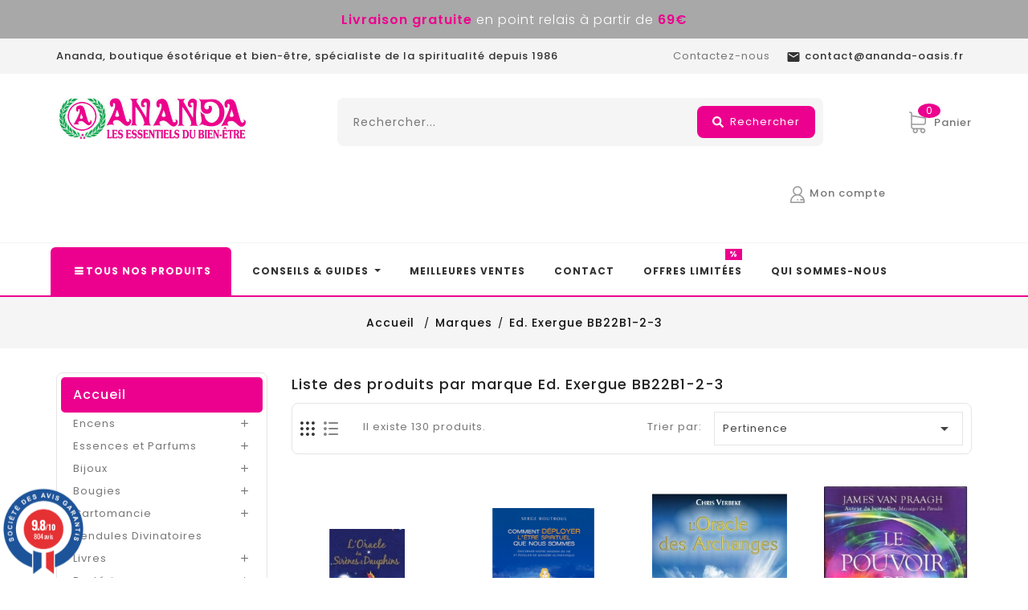

--- FILE ---
content_type: text/html; charset=utf-8
request_url: https://ananda-oasis.fr/brand/63-ed-exergue-bb22b1-2-3
body_size: 42489
content:
<!doctype html><html lang="fr"><head><meta charset="utf-8"><meta http-equiv="x-ua-compatible" content="ie=edge"><title>Ed. Exergue BB22B1-2-3</title> <script data-keepinline="true" type="250c92a45415f0f0ca3229fe-text/javascript">var ajaxGetProductUrl = '//ananda-oasis.fr/module/cdc_googletagmanager/async';

/* datalayer */
dataLayer = window.dataLayer || [];
    let cdcDatalayer = {"pageCategory":"manufacturer","event":null,"ecommerce":{"currency":"EUR"},"google_tag_params":{"ecomm_pagetype":"other"}};
    dataLayer.push(cdcDatalayer);

/* call to GTM Tag */
(function(w,d,s,l,i){w[l]=w[l]||[];w[l].push({'gtm.start':
new Date().getTime(),event:'gtm.js'});var f=d.getElementsByTagName(s)[0],
j=d.createElement(s),dl=l!='dataLayer'?'&l='+l:'';j.async=true;j.src=
'https://www.googletagmanager.com/gtm.js?id='+i+dl;f.parentNode.insertBefore(j,f);
})(window,document,'script','dataLayer','GTM-TFFQB2X');

/* async call to avoid cache system for dynamic data */
var cdcgtmreq = new XMLHttpRequest();
cdcgtmreq.onreadystatechange = function() {
    if (cdcgtmreq.readyState == XMLHttpRequest.DONE ) {
        if (cdcgtmreq.status == 200) {
          	var datalayerJs = cdcgtmreq.responseText;
            try {
                var datalayerObj = JSON.parse(datalayerJs);
                dataLayer = dataLayer || [];
                dataLayer.push(datalayerObj);
            } catch(e) {
               console.log("[CDCGTM] error while parsing json");
            }

                    }
        dataLayer.push({
          'event': 'datalayer_ready'
        });
    }
};
cdcgtmreq.open("GET", "//ananda-oasis.fr/module/cdc_googletagmanager/async?action=user" /*+ "?" + new Date().getTime()*/, true);
cdcgtmreq.setRequestHeader('X-Requested-With', 'XMLHttpRequest');
cdcgtmreq.send();</script> <meta name="description" content=""><meta name="keywords" content=""><meta name="robots" content="noindex, follow"><meta name="viewport" content="width=device-width, initial-scale=1"> <script src="//ajax.googleapis.com/ajax/libs/jquery/2.0.0/jquery.min.js" type="250c92a45415f0f0ca3229fe-text/javascript"></script> <style type="text/css">@font-face {font-family:Poppins;font-style:normal;font-weight:300;src:url(/cf-fonts/s/poppins/5.0.11/latin/300/normal.woff2);unicode-range:U+0000-00FF,U+0131,U+0152-0153,U+02BB-02BC,U+02C6,U+02DA,U+02DC,U+0304,U+0308,U+0329,U+2000-206F,U+2074,U+20AC,U+2122,U+2191,U+2193,U+2212,U+2215,U+FEFF,U+FFFD;font-display:swap;}@font-face {font-family:Poppins;font-style:normal;font-weight:300;src:url(/cf-fonts/s/poppins/5.0.11/latin-ext/300/normal.woff2);unicode-range:U+0100-02AF,U+0304,U+0308,U+0329,U+1E00-1E9F,U+1EF2-1EFF,U+2020,U+20A0-20AB,U+20AD-20CF,U+2113,U+2C60-2C7F,U+A720-A7FF;font-display:swap;}@font-face {font-family:Poppins;font-style:normal;font-weight:300;src:url(/cf-fonts/s/poppins/5.0.11/devanagari/300/normal.woff2);unicode-range:U+0900-097F,U+1CD0-1CF9,U+200C-200D,U+20A8,U+20B9,U+25CC,U+A830-A839,U+A8E0-A8FF;font-display:swap;}@font-face {font-family:Poppins;font-style:normal;font-weight:400;src:url(/cf-fonts/s/poppins/5.0.11/devanagari/400/normal.woff2);unicode-range:U+0900-097F,U+1CD0-1CF9,U+200C-200D,U+20A8,U+20B9,U+25CC,U+A830-A839,U+A8E0-A8FF;font-display:swap;}@font-face {font-family:Poppins;font-style:normal;font-weight:400;src:url(/cf-fonts/s/poppins/5.0.11/latin/400/normal.woff2);unicode-range:U+0000-00FF,U+0131,U+0152-0153,U+02BB-02BC,U+02C6,U+02DA,U+02DC,U+0304,U+0308,U+0329,U+2000-206F,U+2074,U+20AC,U+2122,U+2191,U+2193,U+2212,U+2215,U+FEFF,U+FFFD;font-display:swap;}@font-face {font-family:Poppins;font-style:normal;font-weight:400;src:url(/cf-fonts/s/poppins/5.0.11/latin-ext/400/normal.woff2);unicode-range:U+0100-02AF,U+0304,U+0308,U+0329,U+1E00-1E9F,U+1EF2-1EFF,U+2020,U+20A0-20AB,U+20AD-20CF,U+2113,U+2C60-2C7F,U+A720-A7FF;font-display:swap;}@font-face {font-family:Poppins;font-style:normal;font-weight:500;src:url(/cf-fonts/s/poppins/5.0.11/latin/500/normal.woff2);unicode-range:U+0000-00FF,U+0131,U+0152-0153,U+02BB-02BC,U+02C6,U+02DA,U+02DC,U+0304,U+0308,U+0329,U+2000-206F,U+2074,U+20AC,U+2122,U+2191,U+2193,U+2212,U+2215,U+FEFF,U+FFFD;font-display:swap;}@font-face {font-family:Poppins;font-style:normal;font-weight:500;src:url(/cf-fonts/s/poppins/5.0.11/latin-ext/500/normal.woff2);unicode-range:U+0100-02AF,U+0304,U+0308,U+0329,U+1E00-1E9F,U+1EF2-1EFF,U+2020,U+20A0-20AB,U+20AD-20CF,U+2113,U+2C60-2C7F,U+A720-A7FF;font-display:swap;}@font-face {font-family:Poppins;font-style:normal;font-weight:500;src:url(/cf-fonts/s/poppins/5.0.11/devanagari/500/normal.woff2);unicode-range:U+0900-097F,U+1CD0-1CF9,U+200C-200D,U+20A8,U+20B9,U+25CC,U+A830-A839,U+A8E0-A8FF;font-display:swap;}@font-face {font-family:Poppins;font-style:normal;font-weight:600;src:url(/cf-fonts/s/poppins/5.0.11/latin-ext/600/normal.woff2);unicode-range:U+0100-02AF,U+0304,U+0308,U+0329,U+1E00-1E9F,U+1EF2-1EFF,U+2020,U+20A0-20AB,U+20AD-20CF,U+2113,U+2C60-2C7F,U+A720-A7FF;font-display:swap;}@font-face {font-family:Poppins;font-style:normal;font-weight:600;src:url(/cf-fonts/s/poppins/5.0.11/devanagari/600/normal.woff2);unicode-range:U+0900-097F,U+1CD0-1CF9,U+200C-200D,U+20A8,U+20B9,U+25CC,U+A830-A839,U+A8E0-A8FF;font-display:swap;}@font-face {font-family:Poppins;font-style:normal;font-weight:600;src:url(/cf-fonts/s/poppins/5.0.11/latin/600/normal.woff2);unicode-range:U+0000-00FF,U+0131,U+0152-0153,U+02BB-02BC,U+02C6,U+02DA,U+02DC,U+0304,U+0308,U+0329,U+2000-206F,U+2074,U+20AC,U+2122,U+2191,U+2193,U+2212,U+2215,U+FEFF,U+FFFD;font-display:swap;}@font-face {font-family:Poppins;font-style:normal;font-weight:700;src:url(/cf-fonts/s/poppins/5.0.11/latin-ext/700/normal.woff2);unicode-range:U+0100-02AF,U+0304,U+0308,U+0329,U+1E00-1E9F,U+1EF2-1EFF,U+2020,U+20A0-20AB,U+20AD-20CF,U+2113,U+2C60-2C7F,U+A720-A7FF;font-display:swap;}@font-face {font-family:Poppins;font-style:normal;font-weight:700;src:url(/cf-fonts/s/poppins/5.0.11/devanagari/700/normal.woff2);unicode-range:U+0900-097F,U+1CD0-1CF9,U+200C-200D,U+20A8,U+20B9,U+25CC,U+A830-A839,U+A8E0-A8FF;font-display:swap;}@font-face {font-family:Poppins;font-style:normal;font-weight:700;src:url(/cf-fonts/s/poppins/5.0.11/latin/700/normal.woff2);unicode-range:U+0000-00FF,U+0131,U+0152-0153,U+02BB-02BC,U+02C6,U+02DA,U+02DC,U+0304,U+0308,U+0329,U+2000-206F,U+2074,U+20AC,U+2122,U+2191,U+2193,U+2212,U+2215,U+FEFF,U+FFFD;font-display:swap;}</style><link rel="icon" type="image/vnd.microsoft.icon" href="https://media2.ananda-oasis.fr/img/favicon.ico?1742561775"><link rel="shortcut icon" type="image/x-icon" href="https://media2.ananda-oasis.fr/img/favicon.ico?1742561775"> <script type="250c92a45415f0f0ca3229fe-text/javascript">var LS_Meta = {"v":"6.6.10"};
        var WK_FACEBOOK_APP_ID = "131803822312097";
        var WK_FACEBOOK_ORDER_SHARE = 1;
        var added_to_wishlist = "Le produit a bien \u00e9t\u00e9 ajout\u00e9 \u00e0 votre liste de souhaits.";
        var always_load_content = false;
        var baseDir = "https:\/\/ananda-oasis.fr\/";
        var baseUrl = "https:\/\/ananda-oasis.fr\/";
        var comparator_max_item = 3;
        var compareAdd = "Le produit a \u00e9t\u00e9 ajout\u00e9 \u00e0 la comparaison de produits";
        var compareRemove = "Le produit a \u00e9t\u00e9 supprim\u00e9 de la comparaison de produits.";
        var compareUrl = "https:\/\/ananda-oasis.fr\/module\/ttcompare\/compare";
        var compareView = "Comparer";
        var comparedProductsIds = [];
        var compared_products = [];
        var delay_search = "";
        var free_text = "Gratuit";
        var isLogged = 0;
        var isLoggedWishlist = false;
        var kpopupbaseurl = "https:\/\/ananda-oasis.fr\/";
        var kpopuplocale = "fr";
        var loggin_required = "Vous devez \u00eatre connect\u00e9 pour g\u00e9rer votre liste de souhaits.";
        var loginLabel = "S'identifier";
        var login_url = "https:\/\/ananda-oasis.fr\/mon-compte";
        var max_item = "Vous ne pouvez pas ajouter plus de 3 produit(s) \u00e0 la comparaison de produits";
        var mywishlist_url = "https:\/\/ananda-oasis.fr\/module\/ttproductwishlist\/mywishlist";
        var prestashop = {"cart":{"products":[],"totals":{"total":{"type":"total","label":"Total","amount":0,"value":"0,00\u00a0\u20ac"},"total_including_tax":{"type":"total","label":"Total TTC","amount":0,"value":"0,00\u00a0\u20ac"},"total_excluding_tax":{"type":"total","label":"Total HT :","amount":0,"value":"0,00\u00a0\u20ac"}},"subtotals":{"products":{"type":"products","label":"Sous-total","amount":0,"value":"0,00\u00a0\u20ac"},"discounts":null,"shipping":{"type":"shipping","label":"Livraison","amount":0,"value":""},"tax":null},"products_count":0,"summary_string":"0 articles","vouchers":{"allowed":1,"added":[]},"discounts":[{"id_cart_rule":"287","id_customer":"0","date_from":"2021-05-21 17:00:00","date_to":"2030-12-31 17:00:00","description":"","quantity":"9995","quantity_per_user":"9999","priority":"1","partial_use":"1","code":"","minimum_amount":"0.000000","minimum_amount_tax":"0","minimum_amount_currency":"1","minimum_amount_shipping":"0","country_restriction":"0","carrier_restriction":"0","group_restriction":"0","cart_rule_restriction":"0","product_restriction":"1","shop_restriction":"1","free_shipping":"0","reduction_percent":"3.00","reduction_amount":"0.000000","reduction_tax":"0","reduction_currency":"1","reduction_product":"-2","reduction_exclude_special":"0","gift_product":"0","gift_product_attribute":"0","highlight":"1","active":"1","date_add":"2021-05-21 17:27:29","date_upd":"2025-12-08 16:54:42","id_lang":"1","name":"R\u00e9duction quantitative 20 parchemins -9%","quantity_for_user":9999}],"minimalPurchase":0,"minimalPurchaseRequired":""},"currency":{"id":1,"name":"Euro","iso_code":"EUR","iso_code_num":"978","sign":"\u20ac"},"customer":{"lastname":null,"firstname":null,"email":null,"birthday":null,"newsletter":null,"newsletter_date_add":null,"optin":null,"website":null,"company":null,"siret":null,"ape":null,"is_logged":false,"gender":{"type":null,"name":null},"addresses":[]},"language":{"name":"Fran\u00e7ais (French)","iso_code":"fr","locale":"fr-FR","language_code":"fr","is_rtl":"0","date_format_lite":"d\/m\/Y","date_format_full":"d\/m\/Y H:i:s","id":1},"page":{"title":"","canonical":null,"meta":{"title":"Ed. Exergue BB22B1-2-3","description":"","keywords":"","robots":"index"},"page_name":"manufacturer","body_classes":{"lang-fr":true,"lang-rtl":false,"country-FR":true,"currency-EUR":true,"layout-left-column":true,"page-manufacturer":true,"tax-display-enabled":true},"admin_notifications":[]},"shop":{"name":"ANANDA","logo":"https:\/\/media2.ananda-oasis.fr\/img\/ananda-logo-1627028002.jpg","stores_icon":"https:\/\/media2.ananda-oasis.fr\/img\/logo_stores.png","favicon":"https:\/\/media2.ananda-oasis.fr\/img\/favicon.ico"},"urls":{"base_url":"https:\/\/ananda-oasis.fr\/","current_url":"https:\/\/ananda-oasis.fr\/brand\/63-ed-exergue-bb22b1-2-3","shop_domain_url":"https:\/\/ananda-oasis.fr","img_ps_url":"https:\/\/media2.ananda-oasis.fr\/img\/","img_cat_url":"https:\/\/media1.ananda-oasis.fr\/img\/c\/","img_lang_url":"https:\/\/media3.ananda-oasis.fr\/img\/l\/","img_prod_url":"https:\/\/media2.ananda-oasis.fr\/img\/p\/","img_manu_url":"https:\/\/media3.ananda-oasis.fr\/img\/m\/","img_sup_url":"https:\/\/media1.ananda-oasis.fr\/img\/su\/","img_ship_url":"https:\/\/media3.ananda-oasis.fr\/img\/s\/","img_store_url":"https:\/\/media1.ananda-oasis.fr\/img\/st\/","img_col_url":"https:\/\/media3.ananda-oasis.fr\/img\/co\/","img_url":"https:\/\/media1.ananda-oasis.fr\/themes\/PRS171_01\/assets\/img\/","css_url":"https:\/\/media3.ananda-oasis.fr\/themes\/PRS171_01\/assets\/css\/","js_url":"https:\/\/media1.ananda-oasis.fr\/themes\/PRS171_01\/assets\/js\/","pic_url":"https:\/\/media2.ananda-oasis.fr\/upload\/","pages":{"address":"https:\/\/ananda-oasis.fr\/adresse","addresses":"https:\/\/ananda-oasis.fr\/adresses","authentication":"https:\/\/ananda-oasis.fr\/connexion","cart":"https:\/\/ananda-oasis.fr\/panier","category":"https:\/\/ananda-oasis.fr\/index.php?controller=category","cms":"https:\/\/ananda-oasis.fr\/index.php?controller=cms","contact":"https:\/\/ananda-oasis.fr\/nous-contacter","discount":"https:\/\/ananda-oasis.fr\/reduction","guest_tracking":"https:\/\/ananda-oasis.fr\/suivi-commande-invite","history":"https:\/\/ananda-oasis.fr\/historique-commandes","identity":"https:\/\/ananda-oasis.fr\/identite","index":"https:\/\/ananda-oasis.fr\/","my_account":"https:\/\/ananda-oasis.fr\/mon-compte","order_confirmation":"https:\/\/ananda-oasis.fr\/confirmation-commande","order_detail":"https:\/\/ananda-oasis.fr\/index.php?controller=order-detail","order_follow":"https:\/\/ananda-oasis.fr\/suivi-commande","order":"https:\/\/ananda-oasis.fr\/commande","order_return":"https:\/\/ananda-oasis.fr\/index.php?controller=order-return","order_slip":"https:\/\/ananda-oasis.fr\/avoirs","pagenotfound":"https:\/\/ananda-oasis.fr\/page-introuvable","password":"https:\/\/ananda-oasis.fr\/recuperation-mot-de-passe","pdf_invoice":"https:\/\/ananda-oasis.fr\/index.php?controller=pdf-invoice","pdf_order_return":"https:\/\/ananda-oasis.fr\/index.php?controller=pdf-order-return","pdf_order_slip":"https:\/\/ananda-oasis.fr\/index.php?controller=pdf-order-slip","prices_drop":"https:\/\/ananda-oasis.fr\/promotions","product":"https:\/\/ananda-oasis.fr\/index.php?controller=product","search":"https:\/\/ananda-oasis.fr\/recherche","sitemap":"https:\/\/ananda-oasis.fr\/plan-site","stores":"https:\/\/ananda-oasis.fr\/magasins","supplier":"https:\/\/ananda-oasis.fr\/fournisseur","register":"https:\/\/ananda-oasis.fr\/connexion?create_account=1","order_login":"https:\/\/ananda-oasis.fr\/commande?login=1"},"alternative_langs":[],"theme_assets":"\/themes\/PRS171_01\/assets\/","actions":{"logout":"https:\/\/ananda-oasis.fr\/?mylogout="},"no_picture_image":{"bySize":{"small_default":{"url":"https:\/\/media2.ananda-oasis.fr\/img\/p\/fr-default-small_default.jpg","width":70,"height":91},"cart_default":{"url":"https:\/\/media3.ananda-oasis.fr\/img\/p\/fr-default-cart_default.jpg","width":100,"height":125},"home_default":{"url":"https:\/\/media2.ananda-oasis.fr\/img\/p\/fr-default-home_default.jpg","width":260,"height":338},"medium_default":{"url":"https:\/\/media1.ananda-oasis.fr\/img\/p\/fr-default-medium_default.jpg","width":512,"height":666},"large_default":{"url":"https:\/\/media3.ananda-oasis.fr\/img\/p\/fr-default-large_default.jpg","width":870,"height":1131}},"small":{"url":"https:\/\/media2.ananda-oasis.fr\/img\/p\/fr-default-small_default.jpg","width":70,"height":91},"medium":{"url":"https:\/\/media2.ananda-oasis.fr\/img\/p\/fr-default-home_default.jpg","width":260,"height":338},"large":{"url":"https:\/\/media3.ananda-oasis.fr\/img\/p\/fr-default-large_default.jpg","width":870,"height":1131},"legend":""}},"configuration":{"display_taxes_label":true,"display_prices_tax_incl":true,"is_catalog":false,"show_prices":true,"opt_in":{"partner":false},"quantity_discount":{"type":"discount","label":"Remise sur prix unitaire"},"voucher_enabled":1,"return_enabled":0},"field_required":[],"breadcrumb":{"links":[{"title":"Accueil\n","url":"https:\/\/ananda-oasis.fr\/"},{"title":"Marques","url":"https:\/\/ananda-oasis.fr\/brands"},{"title":"Ed. Exergue BB22B1-2-3","url":"https:\/\/ananda-oasis.fr\/brand\/63-ed-exergue-bb22b1-2-3"}],"count":3},"link":{"protocol_link":"https:\/\/","protocol_content":"https:\/\/"},"time":1769770414,"static_token":"11d262b72c83e3b6bbd567dc3f0fb51a","token":"890f5167ddf466598be73b58593cc57d","debug":false};
        var productcomments = false;
        var psemailsubscription_subscription = "https:\/\/ananda-oasis.fr\/module\/ps_emailsubscription\/subscription";
        var psr_icon_color = "#EC008E";
        var rewardHookAjaxController = "https:\/\/ananda-oasis.fr\/module\/wkrewardsystem\/hookrewardajax";
        var search_url = "https:\/\/ananda-oasis.fr\/earch-result";
        var ssIsCeInstalled = true;
        var ss_link_image_webp = "https:\/\/media1.ananda-oasis.fr\/modules\/ets_superspeed\/views\/img\/en.webp";
        var static_token = "11d262b72c83e3b6bbd567dc3f0fb51a";
        var wishlistProductsIds = "";
        var wishlistView = "Votre liste de souhaits";
        var ybsFo = {"conf":{"minChar":3}};</script> <style type="text/css">@font-face {font-family:Open Sans;font-style:normal;font-weight:300;src:url(/cf-fonts/s/open-sans/5.0.20/greek/300/normal.woff2);unicode-range:U+0370-03FF;font-display:swap;}@font-face {font-family:Open Sans;font-style:normal;font-weight:300;src:url(/cf-fonts/s/open-sans/5.0.20/vietnamese/300/normal.woff2);unicode-range:U+0102-0103,U+0110-0111,U+0128-0129,U+0168-0169,U+01A0-01A1,U+01AF-01B0,U+0300-0301,U+0303-0304,U+0308-0309,U+0323,U+0329,U+1EA0-1EF9,U+20AB;font-display:swap;}@font-face {font-family:Open Sans;font-style:normal;font-weight:300;src:url(/cf-fonts/s/open-sans/5.0.20/latin/300/normal.woff2);unicode-range:U+0000-00FF,U+0131,U+0152-0153,U+02BB-02BC,U+02C6,U+02DA,U+02DC,U+0304,U+0308,U+0329,U+2000-206F,U+2074,U+20AC,U+2122,U+2191,U+2193,U+2212,U+2215,U+FEFF,U+FFFD;font-display:swap;}@font-face {font-family:Open Sans;font-style:normal;font-weight:300;src:url(/cf-fonts/s/open-sans/5.0.20/hebrew/300/normal.woff2);unicode-range:U+0590-05FF,U+200C-2010,U+20AA,U+25CC,U+FB1D-FB4F;font-display:swap;}@font-face {font-family:Open Sans;font-style:normal;font-weight:300;src:url(/cf-fonts/s/open-sans/5.0.20/cyrillic-ext/300/normal.woff2);unicode-range:U+0460-052F,U+1C80-1C88,U+20B4,U+2DE0-2DFF,U+A640-A69F,U+FE2E-FE2F;font-display:swap;}@font-face {font-family:Open Sans;font-style:normal;font-weight:300;src:url(/cf-fonts/s/open-sans/5.0.20/greek-ext/300/normal.woff2);unicode-range:U+1F00-1FFF;font-display:swap;}@font-face {font-family:Open Sans;font-style:normal;font-weight:300;src:url(/cf-fonts/s/open-sans/5.0.20/cyrillic/300/normal.woff2);unicode-range:U+0301,U+0400-045F,U+0490-0491,U+04B0-04B1,U+2116;font-display:swap;}@font-face {font-family:Open Sans;font-style:normal;font-weight:300;src:url(/cf-fonts/s/open-sans/5.0.20/latin-ext/300/normal.woff2);unicode-range:U+0100-02AF,U+0304,U+0308,U+0329,U+1E00-1E9F,U+1EF2-1EFF,U+2020,U+20A0-20AB,U+20AD-20CF,U+2113,U+2C60-2C7F,U+A720-A7FF;font-display:swap;}@font-face {font-family:Open Sans;font-style:normal;font-weight:400;src:url(/cf-fonts/s/open-sans/5.0.20/hebrew/400/normal.woff2);unicode-range:U+0590-05FF,U+200C-2010,U+20AA,U+25CC,U+FB1D-FB4F;font-display:swap;}@font-face {font-family:Open Sans;font-style:normal;font-weight:400;src:url(/cf-fonts/s/open-sans/5.0.20/cyrillic/400/normal.woff2);unicode-range:U+0301,U+0400-045F,U+0490-0491,U+04B0-04B1,U+2116;font-display:swap;}@font-face {font-family:Open Sans;font-style:normal;font-weight:400;src:url(/cf-fonts/s/open-sans/5.0.20/cyrillic-ext/400/normal.woff2);unicode-range:U+0460-052F,U+1C80-1C88,U+20B4,U+2DE0-2DFF,U+A640-A69F,U+FE2E-FE2F;font-display:swap;}@font-face {font-family:Open Sans;font-style:normal;font-weight:400;src:url(/cf-fonts/s/open-sans/5.0.20/vietnamese/400/normal.woff2);unicode-range:U+0102-0103,U+0110-0111,U+0128-0129,U+0168-0169,U+01A0-01A1,U+01AF-01B0,U+0300-0301,U+0303-0304,U+0308-0309,U+0323,U+0329,U+1EA0-1EF9,U+20AB;font-display:swap;}@font-face {font-family:Open Sans;font-style:normal;font-weight:400;src:url(/cf-fonts/s/open-sans/5.0.20/greek-ext/400/normal.woff2);unicode-range:U+1F00-1FFF;font-display:swap;}@font-face {font-family:Open Sans;font-style:normal;font-weight:400;src:url(/cf-fonts/s/open-sans/5.0.20/latin/400/normal.woff2);unicode-range:U+0000-00FF,U+0131,U+0152-0153,U+02BB-02BC,U+02C6,U+02DA,U+02DC,U+0304,U+0308,U+0329,U+2000-206F,U+2074,U+20AC,U+2122,U+2191,U+2193,U+2212,U+2215,U+FEFF,U+FFFD;font-display:swap;}@font-face {font-family:Open Sans;font-style:normal;font-weight:400;src:url(/cf-fonts/s/open-sans/5.0.20/greek/400/normal.woff2);unicode-range:U+0370-03FF;font-display:swap;}@font-face {font-family:Open Sans;font-style:normal;font-weight:400;src:url(/cf-fonts/s/open-sans/5.0.20/latin-ext/400/normal.woff2);unicode-range:U+0100-02AF,U+0304,U+0308,U+0329,U+1E00-1E9F,U+1EF2-1EFF,U+2020,U+20A0-20AB,U+20AD-20CF,U+2113,U+2C60-2C7F,U+A720-A7FF;font-display:swap;}@font-face {font-family:Indie Flower;font-style:normal;font-weight:400;src:url(/cf-fonts/s/indie-flower/5.0.18/latin/400/normal.woff2);unicode-range:U+0000-00FF,U+0131,U+0152-0153,U+02BB-02BC,U+02C6,U+02DA,U+02DC,U+0304,U+0308,U+0329,U+2000-206F,U+2074,U+20AC,U+2122,U+2191,U+2193,U+2212,U+2215,U+FEFF,U+FFFD;font-display:swap;}@font-face {font-family:Lato;font-style:normal;font-weight:400;src:url(/cf-fonts/s/lato/5.0.18/latin/400/normal.woff2);unicode-range:U+0000-00FF,U+0131,U+0152-0153,U+02BB-02BC,U+02C6,U+02DA,U+02DC,U+0304,U+0308,U+0329,U+2000-206F,U+2074,U+20AC,U+2122,U+2191,U+2193,U+2212,U+2215,U+FEFF,U+FFFD;font-display:swap;}@font-face {font-family:Lato;font-style:normal;font-weight:400;src:url(/cf-fonts/s/lato/5.0.18/latin-ext/400/normal.woff2);unicode-range:U+0100-02AF,U+0304,U+0308,U+0329,U+1E00-1E9F,U+1EF2-1EFF,U+2020,U+20A0-20AB,U+20AD-20CF,U+2113,U+2C60-2C7F,U+A720-A7FF;font-display:swap;}@font-face {font-family:Lexend Deca;font-style:normal;font-weight:400;src:url(/cf-fonts/s/lexend-deca/5.0.11/latin/400/normal.woff2);unicode-range:U+0000-00FF,U+0131,U+0152-0153,U+02BB-02BC,U+02C6,U+02DA,U+02DC,U+0304,U+0308,U+0329,U+2000-206F,U+2074,U+20AC,U+2122,U+2191,U+2193,U+2212,U+2215,U+FEFF,U+FFFD;font-display:swap;}@font-face {font-family:Lexend Deca;font-style:normal;font-weight:400;src:url(/cf-fonts/s/lexend-deca/5.0.11/latin-ext/400/normal.woff2);unicode-range:U+0100-02AF,U+0304,U+0308,U+0329,U+1E00-1E9F,U+1EF2-1EFF,U+2020,U+20A0-20AB,U+20AD-20CF,U+2113,U+2C60-2C7F,U+A720-A7FF;font-display:swap;}@font-face {font-family:Lexend Deca;font-style:normal;font-weight:400;src:url(/cf-fonts/s/lexend-deca/5.0.11/vietnamese/400/normal.woff2);unicode-range:U+0102-0103,U+0110-0111,U+0128-0129,U+0168-0169,U+01A0-01A1,U+01AF-01B0,U+0300-0301,U+0303-0304,U+0308-0309,U+0323,U+0329,U+1EA0-1EF9,U+20AB;font-display:swap;}@font-face {font-family:Lexend;font-style:normal;font-weight:100;src:url(/cf-fonts/s/lexend/5.0.18/latin/100/normal.woff2);unicode-range:U+0000-00FF,U+0131,U+0152-0153,U+02BB-02BC,U+02C6,U+02DA,U+02DC,U+0304,U+0308,U+0329,U+2000-206F,U+2074,U+20AC,U+2122,U+2191,U+2193,U+2212,U+2215,U+FEFF,U+FFFD;font-display:swap;}@font-face {font-family:Lexend;font-style:normal;font-weight:100;src:url(/cf-fonts/s/lexend/5.0.18/latin-ext/100/normal.woff2);unicode-range:U+0100-02AF,U+0304,U+0308,U+0329,U+1E00-1E9F,U+1EF2-1EFF,U+2020,U+20A0-20AB,U+20AD-20CF,U+2113,U+2C60-2C7F,U+A720-A7FF;font-display:swap;}@font-face {font-family:Lexend;font-style:normal;font-weight:100;src:url(/cf-fonts/s/lexend/5.0.18/vietnamese/100/normal.woff2);unicode-range:U+0102-0103,U+0110-0111,U+0128-0129,U+0168-0169,U+01A0-01A1,U+01AF-01B0,U+0300-0301,U+0303-0304,U+0308-0309,U+0323,U+0329,U+1EA0-1EF9,U+20AB;font-display:swap;}@font-face {font-family:Lexend;font-style:normal;font-weight:300;src:url(/cf-fonts/s/lexend/5.0.18/latin/300/normal.woff2);unicode-range:U+0000-00FF,U+0131,U+0152-0153,U+02BB-02BC,U+02C6,U+02DA,U+02DC,U+0304,U+0308,U+0329,U+2000-206F,U+2074,U+20AC,U+2122,U+2191,U+2193,U+2212,U+2215,U+FEFF,U+FFFD;font-display:swap;}@font-face {font-family:Lexend;font-style:normal;font-weight:300;src:url(/cf-fonts/s/lexend/5.0.18/vietnamese/300/normal.woff2);unicode-range:U+0102-0103,U+0110-0111,U+0128-0129,U+0168-0169,U+01A0-01A1,U+01AF-01B0,U+0300-0301,U+0303-0304,U+0308-0309,U+0323,U+0329,U+1EA0-1EF9,U+20AB;font-display:swap;}@font-face {font-family:Lexend;font-style:normal;font-weight:300;src:url(/cf-fonts/s/lexend/5.0.18/latin-ext/300/normal.woff2);unicode-range:U+0100-02AF,U+0304,U+0308,U+0329,U+1E00-1E9F,U+1EF2-1EFF,U+2020,U+20A0-20AB,U+20AD-20CF,U+2113,U+2C60-2C7F,U+A720-A7FF;font-display:swap;}@font-face {font-family:Lexend;font-style:normal;font-weight:400;src:url(/cf-fonts/s/lexend/5.0.18/latin/400/normal.woff2);unicode-range:U+0000-00FF,U+0131,U+0152-0153,U+02BB-02BC,U+02C6,U+02DA,U+02DC,U+0304,U+0308,U+0329,U+2000-206F,U+2074,U+20AC,U+2122,U+2191,U+2193,U+2212,U+2215,U+FEFF,U+FFFD;font-display:swap;}@font-face {font-family:Lexend;font-style:normal;font-weight:400;src:url(/cf-fonts/s/lexend/5.0.18/vietnamese/400/normal.woff2);unicode-range:U+0102-0103,U+0110-0111,U+0128-0129,U+0168-0169,U+01A0-01A1,U+01AF-01B0,U+0300-0301,U+0303-0304,U+0308-0309,U+0323,U+0329,U+1EA0-1EF9,U+20AB;font-display:swap;}@font-face {font-family:Lexend;font-style:normal;font-weight:400;src:url(/cf-fonts/s/lexend/5.0.18/latin-ext/400/normal.woff2);unicode-range:U+0100-02AF,U+0304,U+0308,U+0329,U+1E00-1E9F,U+1EF2-1EFF,U+2020,U+20A0-20AB,U+20AD-20CF,U+2113,U+2C60-2C7F,U+A720-A7FF;font-display:swap;}@font-face {font-family:Lexend;font-style:normal;font-weight:500;src:url(/cf-fonts/s/lexend/5.0.18/latin/500/normal.woff2);unicode-range:U+0000-00FF,U+0131,U+0152-0153,U+02BB-02BC,U+02C6,U+02DA,U+02DC,U+0304,U+0308,U+0329,U+2000-206F,U+2074,U+20AC,U+2122,U+2191,U+2193,U+2212,U+2215,U+FEFF,U+FFFD;font-display:swap;}@font-face {font-family:Lexend;font-style:normal;font-weight:500;src:url(/cf-fonts/s/lexend/5.0.18/latin-ext/500/normal.woff2);unicode-range:U+0100-02AF,U+0304,U+0308,U+0329,U+1E00-1E9F,U+1EF2-1EFF,U+2020,U+20A0-20AB,U+20AD-20CF,U+2113,U+2C60-2C7F,U+A720-A7FF;font-display:swap;}@font-face {font-family:Lexend;font-style:normal;font-weight:500;src:url(/cf-fonts/s/lexend/5.0.18/vietnamese/500/normal.woff2);unicode-range:U+0102-0103,U+0110-0111,U+0128-0129,U+0168-0169,U+01A0-01A1,U+01AF-01B0,U+0300-0301,U+0303-0304,U+0308-0309,U+0323,U+0329,U+1EA0-1EF9,U+20AB;font-display:swap;}@font-face {font-family:Lexend;font-style:normal;font-weight:600;src:url(/cf-fonts/s/lexend/5.0.18/latin-ext/600/normal.woff2);unicode-range:U+0100-02AF,U+0304,U+0308,U+0329,U+1E00-1E9F,U+1EF2-1EFF,U+2020,U+20A0-20AB,U+20AD-20CF,U+2113,U+2C60-2C7F,U+A720-A7FF;font-display:swap;}@font-face {font-family:Lexend;font-style:normal;font-weight:600;src:url(/cf-fonts/s/lexend/5.0.18/latin/600/normal.woff2);unicode-range:U+0000-00FF,U+0131,U+0152-0153,U+02BB-02BC,U+02C6,U+02DA,U+02DC,U+0304,U+0308,U+0329,U+2000-206F,U+2074,U+20AC,U+2122,U+2191,U+2193,U+2212,U+2215,U+FEFF,U+FFFD;font-display:swap;}@font-face {font-family:Lexend;font-style:normal;font-weight:600;src:url(/cf-fonts/s/lexend/5.0.18/vietnamese/600/normal.woff2);unicode-range:U+0102-0103,U+0110-0111,U+0128-0129,U+0168-0169,U+01A0-01A1,U+01AF-01B0,U+0300-0301,U+0303-0304,U+0308-0309,U+0323,U+0329,U+1EA0-1EF9,U+20AB;font-display:swap;}@font-face {font-family:Lexend;font-style:normal;font-weight:700;src:url(/cf-fonts/s/lexend/5.0.18/latin-ext/700/normal.woff2);unicode-range:U+0100-02AF,U+0304,U+0308,U+0329,U+1E00-1E9F,U+1EF2-1EFF,U+2020,U+20A0-20AB,U+20AD-20CF,U+2113,U+2C60-2C7F,U+A720-A7FF;font-display:swap;}@font-face {font-family:Lexend;font-style:normal;font-weight:700;src:url(/cf-fonts/s/lexend/5.0.18/vietnamese/700/normal.woff2);unicode-range:U+0102-0103,U+0110-0111,U+0128-0129,U+0168-0169,U+01A0-01A1,U+01AF-01B0,U+0300-0301,U+0303-0304,U+0308-0309,U+0323,U+0329,U+1EA0-1EF9,U+20AB;font-display:swap;}@font-face {font-family:Lexend;font-style:normal;font-weight:700;src:url(/cf-fonts/s/lexend/5.0.18/latin/700/normal.woff2);unicode-range:U+0000-00FF,U+0131,U+0152-0153,U+02BB-02BC,U+02C6,U+02DA,U+02DC,U+0304,U+0308,U+0329,U+2000-206F,U+2074,U+20AC,U+2122,U+2191,U+2193,U+2212,U+2215,U+FEFF,U+FFFD;font-display:swap;}@font-face {font-family:Lexend;font-style:normal;font-weight:800;src:url(/cf-fonts/s/lexend/5.0.18/latin-ext/800/normal.woff2);unicode-range:U+0100-02AF,U+0304,U+0308,U+0329,U+1E00-1E9F,U+1EF2-1EFF,U+2020,U+20A0-20AB,U+20AD-20CF,U+2113,U+2C60-2C7F,U+A720-A7FF;font-display:swap;}@font-face {font-family:Lexend;font-style:normal;font-weight:800;src:url(/cf-fonts/s/lexend/5.0.18/vietnamese/800/normal.woff2);unicode-range:U+0102-0103,U+0110-0111,U+0128-0129,U+0168-0169,U+01A0-01A1,U+01AF-01B0,U+0300-0301,U+0303-0304,U+0308-0309,U+0323,U+0329,U+1EA0-1EF9,U+20AB;font-display:swap;}@font-face {font-family:Lexend;font-style:normal;font-weight:800;src:url(/cf-fonts/s/lexend/5.0.18/latin/800/normal.woff2);unicode-range:U+0000-00FF,U+0131,U+0152-0153,U+02BB-02BC,U+02C6,U+02DA,U+02DC,U+0304,U+0308,U+0329,U+2000-206F,U+2074,U+20AC,U+2122,U+2191,U+2193,U+2212,U+2215,U+FEFF,U+FFFD;font-display:swap;}@font-face {font-family:Poppins;font-style:normal;font-weight:300;src:url(/cf-fonts/s/poppins/5.0.11/latin/300/normal.woff2);unicode-range:U+0000-00FF,U+0131,U+0152-0153,U+02BB-02BC,U+02C6,U+02DA,U+02DC,U+0304,U+0308,U+0329,U+2000-206F,U+2074,U+20AC,U+2122,U+2191,U+2193,U+2212,U+2215,U+FEFF,U+FFFD;font-display:swap;}@font-face {font-family:Poppins;font-style:normal;font-weight:300;src:url(/cf-fonts/s/poppins/5.0.11/latin-ext/300/normal.woff2);unicode-range:U+0100-02AF,U+0304,U+0308,U+0329,U+1E00-1E9F,U+1EF2-1EFF,U+2020,U+20A0-20AB,U+20AD-20CF,U+2113,U+2C60-2C7F,U+A720-A7FF;font-display:swap;}@font-face {font-family:Poppins;font-style:normal;font-weight:300;src:url(/cf-fonts/s/poppins/5.0.11/devanagari/300/normal.woff2);unicode-range:U+0900-097F,U+1CD0-1CF9,U+200C-200D,U+20A8,U+20B9,U+25CC,U+A830-A839,U+A8E0-A8FF;font-display:swap;}@font-face {font-family:Poppins;font-style:normal;font-weight:400;src:url(/cf-fonts/s/poppins/5.0.11/latin/400/normal.woff2);unicode-range:U+0000-00FF,U+0131,U+0152-0153,U+02BB-02BC,U+02C6,U+02DA,U+02DC,U+0304,U+0308,U+0329,U+2000-206F,U+2074,U+20AC,U+2122,U+2191,U+2193,U+2212,U+2215,U+FEFF,U+FFFD;font-display:swap;}@font-face {font-family:Poppins;font-style:normal;font-weight:400;src:url(/cf-fonts/s/poppins/5.0.11/devanagari/400/normal.woff2);unicode-range:U+0900-097F,U+1CD0-1CF9,U+200C-200D,U+20A8,U+20B9,U+25CC,U+A830-A839,U+A8E0-A8FF;font-display:swap;}@font-face {font-family:Poppins;font-style:normal;font-weight:400;src:url(/cf-fonts/s/poppins/5.0.11/latin-ext/400/normal.woff2);unicode-range:U+0100-02AF,U+0304,U+0308,U+0329,U+1E00-1E9F,U+1EF2-1EFF,U+2020,U+20A0-20AB,U+20AD-20CF,U+2113,U+2C60-2C7F,U+A720-A7FF;font-display:swap;}@font-face {font-family:Poppins;font-style:normal;font-weight:500;src:url(/cf-fonts/s/poppins/5.0.11/latin/500/normal.woff2);unicode-range:U+0000-00FF,U+0131,U+0152-0153,U+02BB-02BC,U+02C6,U+02DA,U+02DC,U+0304,U+0308,U+0329,U+2000-206F,U+2074,U+20AC,U+2122,U+2191,U+2193,U+2212,U+2215,U+FEFF,U+FFFD;font-display:swap;}@font-face {font-family:Poppins;font-style:normal;font-weight:500;src:url(/cf-fonts/s/poppins/5.0.11/devanagari/500/normal.woff2);unicode-range:U+0900-097F,U+1CD0-1CF9,U+200C-200D,U+20A8,U+20B9,U+25CC,U+A830-A839,U+A8E0-A8FF;font-display:swap;}@font-face {font-family:Poppins;font-style:normal;font-weight:500;src:url(/cf-fonts/s/poppins/5.0.11/latin-ext/500/normal.woff2);unicode-range:U+0100-02AF,U+0304,U+0308,U+0329,U+1E00-1E9F,U+1EF2-1EFF,U+2020,U+20A0-20AB,U+20AD-20CF,U+2113,U+2C60-2C7F,U+A720-A7FF;font-display:swap;}@font-face {font-family:Poppins;font-style:normal;font-weight:600;src:url(/cf-fonts/s/poppins/5.0.11/latin-ext/600/normal.woff2);unicode-range:U+0100-02AF,U+0304,U+0308,U+0329,U+1E00-1E9F,U+1EF2-1EFF,U+2020,U+20A0-20AB,U+20AD-20CF,U+2113,U+2C60-2C7F,U+A720-A7FF;font-display:swap;}@font-face {font-family:Poppins;font-style:normal;font-weight:600;src:url(/cf-fonts/s/poppins/5.0.11/devanagari/600/normal.woff2);unicode-range:U+0900-097F,U+1CD0-1CF9,U+200C-200D,U+20A8,U+20B9,U+25CC,U+A830-A839,U+A8E0-A8FF;font-display:swap;}@font-face {font-family:Poppins;font-style:normal;font-weight:600;src:url(/cf-fonts/s/poppins/5.0.11/latin/600/normal.woff2);unicode-range:U+0000-00FF,U+0131,U+0152-0153,U+02BB-02BC,U+02C6,U+02DA,U+02DC,U+0304,U+0308,U+0329,U+2000-206F,U+2074,U+20AC,U+2122,U+2191,U+2193,U+2212,U+2215,U+FEFF,U+FFFD;font-display:swap;}@font-face {font-family:Poppins;font-style:normal;font-weight:700;src:url(/cf-fonts/s/poppins/5.0.11/latin-ext/700/normal.woff2);unicode-range:U+0100-02AF,U+0304,U+0308,U+0329,U+1E00-1E9F,U+1EF2-1EFF,U+2020,U+20A0-20AB,U+20AD-20CF,U+2113,U+2C60-2C7F,U+A720-A7FF;font-display:swap;}@font-face {font-family:Poppins;font-style:normal;font-weight:700;src:url(/cf-fonts/s/poppins/5.0.11/devanagari/700/normal.woff2);unicode-range:U+0900-097F,U+1CD0-1CF9,U+200C-200D,U+20A8,U+20B9,U+25CC,U+A830-A839,U+A8E0-A8FF;font-display:swap;}@font-face {font-family:Poppins;font-style:normal;font-weight:700;src:url(/cf-fonts/s/poppins/5.0.11/latin/700/normal.woff2);unicode-range:U+0000-00FF,U+0131,U+0152-0153,U+02BB-02BC,U+02C6,U+02DA,U+02DC,U+0304,U+0308,U+0329,U+2000-206F,U+2074,U+20AC,U+2122,U+2191,U+2193,U+2212,U+2215,U+FEFF,U+FFFD;font-display:swap;}@font-face {font-family:Poppins;font-style:normal;font-weight:100;src:url(/cf-fonts/s/poppins/5.0.11/latin/100/normal.woff2);unicode-range:U+0000-00FF,U+0131,U+0152-0153,U+02BB-02BC,U+02C6,U+02DA,U+02DC,U+0304,U+0308,U+0329,U+2000-206F,U+2074,U+20AC,U+2122,U+2191,U+2193,U+2212,U+2215,U+FEFF,U+FFFD;font-display:swap;}@font-face {font-family:Poppins;font-style:normal;font-weight:100;src:url(/cf-fonts/s/poppins/5.0.11/latin-ext/100/normal.woff2);unicode-range:U+0100-02AF,U+0304,U+0308,U+0329,U+1E00-1E9F,U+1EF2-1EFF,U+2020,U+20A0-20AB,U+20AD-20CF,U+2113,U+2C60-2C7F,U+A720-A7FF;font-display:swap;}@font-face {font-family:Poppins;font-style:normal;font-weight:100;src:url(/cf-fonts/s/poppins/5.0.11/devanagari/100/normal.woff2);unicode-range:U+0900-097F,U+1CD0-1CF9,U+200C-200D,U+20A8,U+20B9,U+25CC,U+A830-A839,U+A8E0-A8FF;font-display:swap;}@font-face {font-family:Poppins;font-style:normal;font-weight:200;src:url(/cf-fonts/s/poppins/5.0.11/latin/200/normal.woff2);unicode-range:U+0000-00FF,U+0131,U+0152-0153,U+02BB-02BC,U+02C6,U+02DA,U+02DC,U+0304,U+0308,U+0329,U+2000-206F,U+2074,U+20AC,U+2122,U+2191,U+2193,U+2212,U+2215,U+FEFF,U+FFFD;font-display:swap;}@font-face {font-family:Poppins;font-style:normal;font-weight:200;src:url(/cf-fonts/s/poppins/5.0.11/devanagari/200/normal.woff2);unicode-range:U+0900-097F,U+1CD0-1CF9,U+200C-200D,U+20A8,U+20B9,U+25CC,U+A830-A839,U+A8E0-A8FF;font-display:swap;}@font-face {font-family:Poppins;font-style:normal;font-weight:200;src:url(/cf-fonts/s/poppins/5.0.11/latin-ext/200/normal.woff2);unicode-range:U+0100-02AF,U+0304,U+0308,U+0329,U+1E00-1E9F,U+1EF2-1EFF,U+2020,U+20A0-20AB,U+20AD-20CF,U+2113,U+2C60-2C7F,U+A720-A7FF;font-display:swap;}@font-face {font-family:Poppins;font-style:normal;font-weight:800;src:url(/cf-fonts/s/poppins/5.0.11/devanagari/800/normal.woff2);unicode-range:U+0900-097F,U+1CD0-1CF9,U+200C-200D,U+20A8,U+20B9,U+25CC,U+A830-A839,U+A8E0-A8FF;font-display:swap;}@font-face {font-family:Poppins;font-style:normal;font-weight:800;src:url(/cf-fonts/s/poppins/5.0.11/latin-ext/800/normal.woff2);unicode-range:U+0100-02AF,U+0304,U+0308,U+0329,U+1E00-1E9F,U+1EF2-1EFF,U+2020,U+20A0-20AB,U+20AD-20CF,U+2113,U+2C60-2C7F,U+A720-A7FF;font-display:swap;}@font-face {font-family:Poppins;font-style:normal;font-weight:800;src:url(/cf-fonts/s/poppins/5.0.11/latin/800/normal.woff2);unicode-range:U+0000-00FF,U+0131,U+0152-0153,U+02BB-02BC,U+02C6,U+02DA,U+02DC,U+0304,U+0308,U+0329,U+2000-206F,U+2074,U+20AC,U+2122,U+2191,U+2193,U+2212,U+2215,U+FEFF,U+FFFD;font-display:swap;}@font-face {font-family:Poppins;font-style:normal;font-weight:900;src:url(/cf-fonts/s/poppins/5.0.11/latin-ext/900/normal.woff2);unicode-range:U+0100-02AF,U+0304,U+0308,U+0329,U+1E00-1E9F,U+1EF2-1EFF,U+2020,U+20A0-20AB,U+20AD-20CF,U+2113,U+2C60-2C7F,U+A720-A7FF;font-display:swap;}@font-face {font-family:Poppins;font-style:normal;font-weight:900;src:url(/cf-fonts/s/poppins/5.0.11/latin/900/normal.woff2);unicode-range:U+0000-00FF,U+0131,U+0152-0153,U+02BB-02BC,U+02C6,U+02DA,U+02DC,U+0304,U+0308,U+0329,U+2000-206F,U+2074,U+20AC,U+2122,U+2191,U+2193,U+2212,U+2215,U+FEFF,U+FFFD;font-display:swap;}@font-face {font-family:Poppins;font-style:normal;font-weight:900;src:url(/cf-fonts/s/poppins/5.0.11/devanagari/900/normal.woff2);unicode-range:U+0900-097F,U+1CD0-1CF9,U+200C-200D,U+20A8,U+20B9,U+25CC,U+A830-A839,U+A8E0-A8FF;font-display:swap;}@font-face {font-family:DM Serif Display;font-style:normal;font-weight:400;src:url(/cf-fonts/s/dm-serif-display/5.0.18/latin/400/normal.woff2);unicode-range:U+0000-00FF,U+0131,U+0152-0153,U+02BB-02BC,U+02C6,U+02DA,U+02DC,U+0304,U+0308,U+0329,U+2000-206F,U+2074,U+20AC,U+2122,U+2191,U+2193,U+2212,U+2215,U+FEFF,U+FFFD;font-display:swap;}@font-face {font-family:DM Serif Display;font-style:normal;font-weight:400;src:url(/cf-fonts/s/dm-serif-display/5.0.18/latin-ext/400/normal.woff2);unicode-range:U+0100-02AF,U+0304,U+0308,U+0329,U+1E00-1E9F,U+1EF2-1EFF,U+2020,U+20A0-20AB,U+20AD-20CF,U+2113,U+2C60-2C7F,U+A720-A7FF;font-display:swap;}@font-face {font-family:DM Serif Display;font-style:italic;font-weight:400;src:url(/cf-fonts/s/dm-serif-display/5.0.18/latin-ext/400/italic.woff2);unicode-range:U+0100-02AF,U+0304,U+0308,U+0329,U+1E00-1E9F,U+1EF2-1EFF,U+2020,U+20A0-20AB,U+20AD-20CF,U+2113,U+2C60-2C7F,U+A720-A7FF;font-display:swap;}@font-face {font-family:DM Serif Display;font-style:italic;font-weight:400;src:url(/cf-fonts/s/dm-serif-display/5.0.18/latin/400/italic.woff2);unicode-range:U+0000-00FF,U+0131,U+0152-0153,U+02BB-02BC,U+02C6,U+02DA,U+02DC,U+0304,U+0308,U+0329,U+2000-206F,U+2074,U+20AC,U+2122,U+2191,U+2193,U+2212,U+2215,U+FEFF,U+FFFD;font-display:swap;}@font-face {font-family:Nunito;font-style:normal;font-weight:300;src:url(/cf-fonts/s/nunito/5.0.16/cyrillic-ext/300/normal.woff2);unicode-range:U+0460-052F,U+1C80-1C88,U+20B4,U+2DE0-2DFF,U+A640-A69F,U+FE2E-FE2F;font-display:swap;}@font-face {font-family:Nunito;font-style:normal;font-weight:300;src:url(/cf-fonts/s/nunito/5.0.16/latin-ext/300/normal.woff2);unicode-range:U+0100-02AF,U+0304,U+0308,U+0329,U+1E00-1E9F,U+1EF2-1EFF,U+2020,U+20A0-20AB,U+20AD-20CF,U+2113,U+2C60-2C7F,U+A720-A7FF;font-display:swap;}@font-face {font-family:Nunito;font-style:normal;font-weight:300;src:url(/cf-fonts/s/nunito/5.0.16/vietnamese/300/normal.woff2);unicode-range:U+0102-0103,U+0110-0111,U+0128-0129,U+0168-0169,U+01A0-01A1,U+01AF-01B0,U+0300-0301,U+0303-0304,U+0308-0309,U+0323,U+0329,U+1EA0-1EF9,U+20AB;font-display:swap;}@font-face {font-family:Nunito;font-style:normal;font-weight:300;src:url(/cf-fonts/s/nunito/5.0.16/latin/300/normal.woff2);unicode-range:U+0000-00FF,U+0131,U+0152-0153,U+02BB-02BC,U+02C6,U+02DA,U+02DC,U+0304,U+0308,U+0329,U+2000-206F,U+2074,U+20AC,U+2122,U+2191,U+2193,U+2212,U+2215,U+FEFF,U+FFFD;font-display:swap;}@font-face {font-family:Nunito;font-style:normal;font-weight:300;src:url(/cf-fonts/s/nunito/5.0.16/cyrillic/300/normal.woff2);unicode-range:U+0301,U+0400-045F,U+0490-0491,U+04B0-04B1,U+2116;font-display:swap;}@font-face {font-family:Nunito;font-style:normal;font-weight:400;src:url(/cf-fonts/s/nunito/5.0.16/latin-ext/400/normal.woff2);unicode-range:U+0100-02AF,U+0304,U+0308,U+0329,U+1E00-1E9F,U+1EF2-1EFF,U+2020,U+20A0-20AB,U+20AD-20CF,U+2113,U+2C60-2C7F,U+A720-A7FF;font-display:swap;}@font-face {font-family:Nunito;font-style:normal;font-weight:400;src:url(/cf-fonts/s/nunito/5.0.16/cyrillic/400/normal.woff2);unicode-range:U+0301,U+0400-045F,U+0490-0491,U+04B0-04B1,U+2116;font-display:swap;}@font-face {font-family:Nunito;font-style:normal;font-weight:400;src:url(/cf-fonts/s/nunito/5.0.16/latin/400/normal.woff2);unicode-range:U+0000-00FF,U+0131,U+0152-0153,U+02BB-02BC,U+02C6,U+02DA,U+02DC,U+0304,U+0308,U+0329,U+2000-206F,U+2074,U+20AC,U+2122,U+2191,U+2193,U+2212,U+2215,U+FEFF,U+FFFD;font-display:swap;}@font-face {font-family:Nunito;font-style:normal;font-weight:400;src:url(/cf-fonts/s/nunito/5.0.16/cyrillic-ext/400/normal.woff2);unicode-range:U+0460-052F,U+1C80-1C88,U+20B4,U+2DE0-2DFF,U+A640-A69F,U+FE2E-FE2F;font-display:swap;}@font-face {font-family:Nunito;font-style:normal;font-weight:400;src:url(/cf-fonts/s/nunito/5.0.16/vietnamese/400/normal.woff2);unicode-range:U+0102-0103,U+0110-0111,U+0128-0129,U+0168-0169,U+01A0-01A1,U+01AF-01B0,U+0300-0301,U+0303-0304,U+0308-0309,U+0323,U+0329,U+1EA0-1EF9,U+20AB;font-display:swap;}@font-face {font-family:Nunito;font-style:normal;font-weight:200;src:url(/cf-fonts/s/nunito/5.0.16/cyrillic/200/normal.woff2);unicode-range:U+0301,U+0400-045F,U+0490-0491,U+04B0-04B1,U+2116;font-display:swap;}@font-face {font-family:Nunito;font-style:normal;font-weight:200;src:url(/cf-fonts/s/nunito/5.0.16/latin/200/normal.woff2);unicode-range:U+0000-00FF,U+0131,U+0152-0153,U+02BB-02BC,U+02C6,U+02DA,U+02DC,U+0304,U+0308,U+0329,U+2000-206F,U+2074,U+20AC,U+2122,U+2191,U+2193,U+2212,U+2215,U+FEFF,U+FFFD;font-display:swap;}@font-face {font-family:Nunito;font-style:normal;font-weight:200;src:url(/cf-fonts/s/nunito/5.0.16/cyrillic-ext/200/normal.woff2);unicode-range:U+0460-052F,U+1C80-1C88,U+20B4,U+2DE0-2DFF,U+A640-A69F,U+FE2E-FE2F;font-display:swap;}@font-face {font-family:Nunito;font-style:normal;font-weight:200;src:url(/cf-fonts/s/nunito/5.0.16/latin-ext/200/normal.woff2);unicode-range:U+0100-02AF,U+0304,U+0308,U+0329,U+1E00-1E9F,U+1EF2-1EFF,U+2020,U+20A0-20AB,U+20AD-20CF,U+2113,U+2C60-2C7F,U+A720-A7FF;font-display:swap;}@font-face {font-family:Nunito;font-style:normal;font-weight:200;src:url(/cf-fonts/s/nunito/5.0.16/vietnamese/200/normal.woff2);unicode-range:U+0102-0103,U+0110-0111,U+0128-0129,U+0168-0169,U+01A0-01A1,U+01AF-01B0,U+0300-0301,U+0303-0304,U+0308-0309,U+0323,U+0329,U+1EA0-1EF9,U+20AB;font-display:swap;}@font-face {font-family:Nunito;font-style:normal;font-weight:600;src:url(/cf-fonts/s/nunito/5.0.16/latin-ext/600/normal.woff2);unicode-range:U+0100-02AF,U+0304,U+0308,U+0329,U+1E00-1E9F,U+1EF2-1EFF,U+2020,U+20A0-20AB,U+20AD-20CF,U+2113,U+2C60-2C7F,U+A720-A7FF;font-display:swap;}@font-face {font-family:Nunito;font-style:normal;font-weight:600;src:url(/cf-fonts/s/nunito/5.0.16/cyrillic-ext/600/normal.woff2);unicode-range:U+0460-052F,U+1C80-1C88,U+20B4,U+2DE0-2DFF,U+A640-A69F,U+FE2E-FE2F;font-display:swap;}@font-face {font-family:Nunito;font-style:normal;font-weight:600;src:url(/cf-fonts/s/nunito/5.0.16/latin/600/normal.woff2);unicode-range:U+0000-00FF,U+0131,U+0152-0153,U+02BB-02BC,U+02C6,U+02DA,U+02DC,U+0304,U+0308,U+0329,U+2000-206F,U+2074,U+20AC,U+2122,U+2191,U+2193,U+2212,U+2215,U+FEFF,U+FFFD;font-display:swap;}@font-face {font-family:Nunito;font-style:normal;font-weight:600;src:url(/cf-fonts/s/nunito/5.0.16/cyrillic/600/normal.woff2);unicode-range:U+0301,U+0400-045F,U+0490-0491,U+04B0-04B1,U+2116;font-display:swap;}@font-face {font-family:Nunito;font-style:normal;font-weight:600;src:url(/cf-fonts/s/nunito/5.0.16/vietnamese/600/normal.woff2);unicode-range:U+0102-0103,U+0110-0111,U+0128-0129,U+0168-0169,U+01A0-01A1,U+01AF-01B0,U+0300-0301,U+0303-0304,U+0308-0309,U+0323,U+0329,U+1EA0-1EF9,U+20AB;font-display:swap;}@font-face {font-family:DM Sans;font-style:normal;font-weight:400;src:url(/cf-fonts/s/dm-sans/5.0.18/latin/400/normal.woff2);unicode-range:U+0000-00FF,U+0131,U+0152-0153,U+02BB-02BC,U+02C6,U+02DA,U+02DC,U+0304,U+0308,U+0329,U+2000-206F,U+2074,U+20AC,U+2122,U+2191,U+2193,U+2212,U+2215,U+FEFF,U+FFFD;font-display:swap;}@font-face {font-family:DM Sans;font-style:normal;font-weight:400;src:url(/cf-fonts/s/dm-sans/5.0.18/latin-ext/400/normal.woff2);unicode-range:U+0100-02AF,U+0304,U+0308,U+0329,U+1E00-1E9F,U+1EF2-1EFF,U+2020,U+20A0-20AB,U+20AD-20CF,U+2113,U+2C60-2C7F,U+A720-A7FF;font-display:swap;}@font-face {font-family:DM Sans;font-style:normal;font-weight:500;src:url(/cf-fonts/s/dm-sans/5.0.18/latin/500/normal.woff2);unicode-range:U+0000-00FF,U+0131,U+0152-0153,U+02BB-02BC,U+02C6,U+02DA,U+02DC,U+0304,U+0308,U+0329,U+2000-206F,U+2074,U+20AC,U+2122,U+2191,U+2193,U+2212,U+2215,U+FEFF,U+FFFD;font-display:swap;}@font-face {font-family:DM Sans;font-style:normal;font-weight:500;src:url(/cf-fonts/s/dm-sans/5.0.18/latin-ext/500/normal.woff2);unicode-range:U+0100-02AF,U+0304,U+0308,U+0329,U+1E00-1E9F,U+1EF2-1EFF,U+2020,U+20A0-20AB,U+20AD-20CF,U+2113,U+2C60-2C7F,U+A720-A7FF;font-display:swap;}@font-face {font-family:DM Sans;font-style:normal;font-weight:700;src:url(/cf-fonts/s/dm-sans/5.0.18/latin-ext/700/normal.woff2);unicode-range:U+0100-02AF,U+0304,U+0308,U+0329,U+1E00-1E9F,U+1EF2-1EFF,U+2020,U+20A0-20AB,U+20AD-20CF,U+2113,U+2C60-2C7F,U+A720-A7FF;font-display:swap;}@font-face {font-family:DM Sans;font-style:normal;font-weight:700;src:url(/cf-fonts/s/dm-sans/5.0.18/latin/700/normal.woff2);unicode-range:U+0000-00FF,U+0131,U+0152-0153,U+02BB-02BC,U+02C6,U+02DA,U+02DC,U+0304,U+0308,U+0329,U+2000-206F,U+2074,U+20AC,U+2122,U+2191,U+2193,U+2212,U+2215,U+FEFF,U+FFFD;font-display:swap;}</style><style type="text/css">@font-face {font-family:Poppins;font-style:normal;font-weight:100;src:url(/cf-fonts/s/poppins/5.0.11/latin-ext/100/normal.woff2);unicode-range:U+0100-02AF,U+0304,U+0308,U+0329,U+1E00-1E9F,U+1EF2-1EFF,U+2020,U+20A0-20AB,U+20AD-20CF,U+2113,U+2C60-2C7F,U+A720-A7FF;font-display:swap;}@font-face {font-family:Poppins;font-style:normal;font-weight:100;src:url(/cf-fonts/s/poppins/5.0.11/latin/100/normal.woff2);unicode-range:U+0000-00FF,U+0131,U+0152-0153,U+02BB-02BC,U+02C6,U+02DA,U+02DC,U+0304,U+0308,U+0329,U+2000-206F,U+2074,U+20AC,U+2122,U+2191,U+2193,U+2212,U+2215,U+FEFF,U+FFFD;font-display:swap;}@font-face {font-family:Poppins;font-style:normal;font-weight:100;src:url(/cf-fonts/s/poppins/5.0.11/devanagari/100/normal.woff2);unicode-range:U+0900-097F,U+1CD0-1CF9,U+200C-200D,U+20A8,U+20B9,U+25CC,U+A830-A839,U+A8E0-A8FF;font-display:swap;}@font-face {font-family:Poppins;font-style:italic;font-weight:100;src:url(/cf-fonts/s/poppins/5.0.11/latin-ext/100/italic.woff2);unicode-range:U+0100-02AF,U+0304,U+0308,U+0329,U+1E00-1E9F,U+1EF2-1EFF,U+2020,U+20A0-20AB,U+20AD-20CF,U+2113,U+2C60-2C7F,U+A720-A7FF;font-display:swap;}@font-face {font-family:Poppins;font-style:italic;font-weight:100;src:url(/cf-fonts/s/poppins/5.0.11/latin/100/italic.woff2);unicode-range:U+0000-00FF,U+0131,U+0152-0153,U+02BB-02BC,U+02C6,U+02DA,U+02DC,U+0304,U+0308,U+0329,U+2000-206F,U+2074,U+20AC,U+2122,U+2191,U+2193,U+2212,U+2215,U+FEFF,U+FFFD;font-display:swap;}@font-face {font-family:Poppins;font-style:italic;font-weight:100;src:url(/cf-fonts/s/poppins/5.0.11/devanagari/100/italic.woff2);unicode-range:U+0900-097F,U+1CD0-1CF9,U+200C-200D,U+20A8,U+20B9,U+25CC,U+A830-A839,U+A8E0-A8FF;font-display:swap;}@font-face {font-family:Poppins;font-style:normal;font-weight:200;src:url(/cf-fonts/s/poppins/5.0.11/latin-ext/200/normal.woff2);unicode-range:U+0100-02AF,U+0304,U+0308,U+0329,U+1E00-1E9F,U+1EF2-1EFF,U+2020,U+20A0-20AB,U+20AD-20CF,U+2113,U+2C60-2C7F,U+A720-A7FF;font-display:swap;}@font-face {font-family:Poppins;font-style:normal;font-weight:200;src:url(/cf-fonts/s/poppins/5.0.11/devanagari/200/normal.woff2);unicode-range:U+0900-097F,U+1CD0-1CF9,U+200C-200D,U+20A8,U+20B9,U+25CC,U+A830-A839,U+A8E0-A8FF;font-display:swap;}@font-face {font-family:Poppins;font-style:normal;font-weight:200;src:url(/cf-fonts/s/poppins/5.0.11/latin/200/normal.woff2);unicode-range:U+0000-00FF,U+0131,U+0152-0153,U+02BB-02BC,U+02C6,U+02DA,U+02DC,U+0304,U+0308,U+0329,U+2000-206F,U+2074,U+20AC,U+2122,U+2191,U+2193,U+2212,U+2215,U+FEFF,U+FFFD;font-display:swap;}@font-face {font-family:Poppins;font-style:italic;font-weight:200;src:url(/cf-fonts/s/poppins/5.0.11/latin-ext/200/italic.woff2);unicode-range:U+0100-02AF,U+0304,U+0308,U+0329,U+1E00-1E9F,U+1EF2-1EFF,U+2020,U+20A0-20AB,U+20AD-20CF,U+2113,U+2C60-2C7F,U+A720-A7FF;font-display:swap;}@font-face {font-family:Poppins;font-style:italic;font-weight:200;src:url(/cf-fonts/s/poppins/5.0.11/devanagari/200/italic.woff2);unicode-range:U+0900-097F,U+1CD0-1CF9,U+200C-200D,U+20A8,U+20B9,U+25CC,U+A830-A839,U+A8E0-A8FF;font-display:swap;}@font-face {font-family:Poppins;font-style:italic;font-weight:200;src:url(/cf-fonts/s/poppins/5.0.11/latin/200/italic.woff2);unicode-range:U+0000-00FF,U+0131,U+0152-0153,U+02BB-02BC,U+02C6,U+02DA,U+02DC,U+0304,U+0308,U+0329,U+2000-206F,U+2074,U+20AC,U+2122,U+2191,U+2193,U+2212,U+2215,U+FEFF,U+FFFD;font-display:swap;}@font-face {font-family:Poppins;font-style:normal;font-weight:300;src:url(/cf-fonts/s/poppins/5.0.11/latin/300/normal.woff2);unicode-range:U+0000-00FF,U+0131,U+0152-0153,U+02BB-02BC,U+02C6,U+02DA,U+02DC,U+0304,U+0308,U+0329,U+2000-206F,U+2074,U+20AC,U+2122,U+2191,U+2193,U+2212,U+2215,U+FEFF,U+FFFD;font-display:swap;}@font-face {font-family:Poppins;font-style:normal;font-weight:300;src:url(/cf-fonts/s/poppins/5.0.11/devanagari/300/normal.woff2);unicode-range:U+0900-097F,U+1CD0-1CF9,U+200C-200D,U+20A8,U+20B9,U+25CC,U+A830-A839,U+A8E0-A8FF;font-display:swap;}@font-face {font-family:Poppins;font-style:normal;font-weight:300;src:url(/cf-fonts/s/poppins/5.0.11/latin-ext/300/normal.woff2);unicode-range:U+0100-02AF,U+0304,U+0308,U+0329,U+1E00-1E9F,U+1EF2-1EFF,U+2020,U+20A0-20AB,U+20AD-20CF,U+2113,U+2C60-2C7F,U+A720-A7FF;font-display:swap;}@font-face {font-family:Poppins;font-style:italic;font-weight:300;src:url(/cf-fonts/s/poppins/5.0.11/devanagari/300/italic.woff2);unicode-range:U+0900-097F,U+1CD0-1CF9,U+200C-200D,U+20A8,U+20B9,U+25CC,U+A830-A839,U+A8E0-A8FF;font-display:swap;}@font-face {font-family:Poppins;font-style:italic;font-weight:300;src:url(/cf-fonts/s/poppins/5.0.11/latin-ext/300/italic.woff2);unicode-range:U+0100-02AF,U+0304,U+0308,U+0329,U+1E00-1E9F,U+1EF2-1EFF,U+2020,U+20A0-20AB,U+20AD-20CF,U+2113,U+2C60-2C7F,U+A720-A7FF;font-display:swap;}@font-face {font-family:Poppins;font-style:italic;font-weight:300;src:url(/cf-fonts/s/poppins/5.0.11/latin/300/italic.woff2);unicode-range:U+0000-00FF,U+0131,U+0152-0153,U+02BB-02BC,U+02C6,U+02DA,U+02DC,U+0304,U+0308,U+0329,U+2000-206F,U+2074,U+20AC,U+2122,U+2191,U+2193,U+2212,U+2215,U+FEFF,U+FFFD;font-display:swap;}@font-face {font-family:Poppins;font-style:normal;font-weight:400;src:url(/cf-fonts/s/poppins/5.0.11/latin-ext/400/normal.woff2);unicode-range:U+0100-02AF,U+0304,U+0308,U+0329,U+1E00-1E9F,U+1EF2-1EFF,U+2020,U+20A0-20AB,U+20AD-20CF,U+2113,U+2C60-2C7F,U+A720-A7FF;font-display:swap;}@font-face {font-family:Poppins;font-style:normal;font-weight:400;src:url(/cf-fonts/s/poppins/5.0.11/latin/400/normal.woff2);unicode-range:U+0000-00FF,U+0131,U+0152-0153,U+02BB-02BC,U+02C6,U+02DA,U+02DC,U+0304,U+0308,U+0329,U+2000-206F,U+2074,U+20AC,U+2122,U+2191,U+2193,U+2212,U+2215,U+FEFF,U+FFFD;font-display:swap;}@font-face {font-family:Poppins;font-style:normal;font-weight:400;src:url(/cf-fonts/s/poppins/5.0.11/devanagari/400/normal.woff2);unicode-range:U+0900-097F,U+1CD0-1CF9,U+200C-200D,U+20A8,U+20B9,U+25CC,U+A830-A839,U+A8E0-A8FF;font-display:swap;}@font-face {font-family:Poppins;font-style:italic;font-weight:400;src:url(/cf-fonts/s/poppins/5.0.11/latin/400/italic.woff2);unicode-range:U+0000-00FF,U+0131,U+0152-0153,U+02BB-02BC,U+02C6,U+02DA,U+02DC,U+0304,U+0308,U+0329,U+2000-206F,U+2074,U+20AC,U+2122,U+2191,U+2193,U+2212,U+2215,U+FEFF,U+FFFD;font-display:swap;}@font-face {font-family:Poppins;font-style:italic;font-weight:400;src:url(/cf-fonts/s/poppins/5.0.11/latin-ext/400/italic.woff2);unicode-range:U+0100-02AF,U+0304,U+0308,U+0329,U+1E00-1E9F,U+1EF2-1EFF,U+2020,U+20A0-20AB,U+20AD-20CF,U+2113,U+2C60-2C7F,U+A720-A7FF;font-display:swap;}@font-face {font-family:Poppins;font-style:italic;font-weight:400;src:url(/cf-fonts/s/poppins/5.0.11/devanagari/400/italic.woff2);unicode-range:U+0900-097F,U+1CD0-1CF9,U+200C-200D,U+20A8,U+20B9,U+25CC,U+A830-A839,U+A8E0-A8FF;font-display:swap;}@font-face {font-family:Poppins;font-style:normal;font-weight:500;src:url(/cf-fonts/s/poppins/5.0.11/devanagari/500/normal.woff2);unicode-range:U+0900-097F,U+1CD0-1CF9,U+200C-200D,U+20A8,U+20B9,U+25CC,U+A830-A839,U+A8E0-A8FF;font-display:swap;}@font-face {font-family:Poppins;font-style:normal;font-weight:500;src:url(/cf-fonts/s/poppins/5.0.11/latin/500/normal.woff2);unicode-range:U+0000-00FF,U+0131,U+0152-0153,U+02BB-02BC,U+02C6,U+02DA,U+02DC,U+0304,U+0308,U+0329,U+2000-206F,U+2074,U+20AC,U+2122,U+2191,U+2193,U+2212,U+2215,U+FEFF,U+FFFD;font-display:swap;}@font-face {font-family:Poppins;font-style:normal;font-weight:500;src:url(/cf-fonts/s/poppins/5.0.11/latin-ext/500/normal.woff2);unicode-range:U+0100-02AF,U+0304,U+0308,U+0329,U+1E00-1E9F,U+1EF2-1EFF,U+2020,U+20A0-20AB,U+20AD-20CF,U+2113,U+2C60-2C7F,U+A720-A7FF;font-display:swap;}@font-face {font-family:Poppins;font-style:italic;font-weight:500;src:url(/cf-fonts/s/poppins/5.0.11/latin-ext/500/italic.woff2);unicode-range:U+0100-02AF,U+0304,U+0308,U+0329,U+1E00-1E9F,U+1EF2-1EFF,U+2020,U+20A0-20AB,U+20AD-20CF,U+2113,U+2C60-2C7F,U+A720-A7FF;font-display:swap;}@font-face {font-family:Poppins;font-style:italic;font-weight:500;src:url(/cf-fonts/s/poppins/5.0.11/devanagari/500/italic.woff2);unicode-range:U+0900-097F,U+1CD0-1CF9,U+200C-200D,U+20A8,U+20B9,U+25CC,U+A830-A839,U+A8E0-A8FF;font-display:swap;}@font-face {font-family:Poppins;font-style:italic;font-weight:500;src:url(/cf-fonts/s/poppins/5.0.11/latin/500/italic.woff2);unicode-range:U+0000-00FF,U+0131,U+0152-0153,U+02BB-02BC,U+02C6,U+02DA,U+02DC,U+0304,U+0308,U+0329,U+2000-206F,U+2074,U+20AC,U+2122,U+2191,U+2193,U+2212,U+2215,U+FEFF,U+FFFD;font-display:swap;}@font-face {font-family:Poppins;font-style:normal;font-weight:600;src:url(/cf-fonts/s/poppins/5.0.11/latin/600/normal.woff2);unicode-range:U+0000-00FF,U+0131,U+0152-0153,U+02BB-02BC,U+02C6,U+02DA,U+02DC,U+0304,U+0308,U+0329,U+2000-206F,U+2074,U+20AC,U+2122,U+2191,U+2193,U+2212,U+2215,U+FEFF,U+FFFD;font-display:swap;}@font-face {font-family:Poppins;font-style:normal;font-weight:600;src:url(/cf-fonts/s/poppins/5.0.11/latin-ext/600/normal.woff2);unicode-range:U+0100-02AF,U+0304,U+0308,U+0329,U+1E00-1E9F,U+1EF2-1EFF,U+2020,U+20A0-20AB,U+20AD-20CF,U+2113,U+2C60-2C7F,U+A720-A7FF;font-display:swap;}@font-face {font-family:Poppins;font-style:normal;font-weight:600;src:url(/cf-fonts/s/poppins/5.0.11/devanagari/600/normal.woff2);unicode-range:U+0900-097F,U+1CD0-1CF9,U+200C-200D,U+20A8,U+20B9,U+25CC,U+A830-A839,U+A8E0-A8FF;font-display:swap;}@font-face {font-family:Poppins;font-style:italic;font-weight:600;src:url(/cf-fonts/s/poppins/5.0.11/latin/600/italic.woff2);unicode-range:U+0000-00FF,U+0131,U+0152-0153,U+02BB-02BC,U+02C6,U+02DA,U+02DC,U+0304,U+0308,U+0329,U+2000-206F,U+2074,U+20AC,U+2122,U+2191,U+2193,U+2212,U+2215,U+FEFF,U+FFFD;font-display:swap;}@font-face {font-family:Poppins;font-style:italic;font-weight:600;src:url(/cf-fonts/s/poppins/5.0.11/latin-ext/600/italic.woff2);unicode-range:U+0100-02AF,U+0304,U+0308,U+0329,U+1E00-1E9F,U+1EF2-1EFF,U+2020,U+20A0-20AB,U+20AD-20CF,U+2113,U+2C60-2C7F,U+A720-A7FF;font-display:swap;}@font-face {font-family:Poppins;font-style:italic;font-weight:600;src:url(/cf-fonts/s/poppins/5.0.11/devanagari/600/italic.woff2);unicode-range:U+0900-097F,U+1CD0-1CF9,U+200C-200D,U+20A8,U+20B9,U+25CC,U+A830-A839,U+A8E0-A8FF;font-display:swap;}@font-face {font-family:Poppins;font-style:normal;font-weight:700;src:url(/cf-fonts/s/poppins/5.0.11/devanagari/700/normal.woff2);unicode-range:U+0900-097F,U+1CD0-1CF9,U+200C-200D,U+20A8,U+20B9,U+25CC,U+A830-A839,U+A8E0-A8FF;font-display:swap;}@font-face {font-family:Poppins;font-style:normal;font-weight:700;src:url(/cf-fonts/s/poppins/5.0.11/latin/700/normal.woff2);unicode-range:U+0000-00FF,U+0131,U+0152-0153,U+02BB-02BC,U+02C6,U+02DA,U+02DC,U+0304,U+0308,U+0329,U+2000-206F,U+2074,U+20AC,U+2122,U+2191,U+2193,U+2212,U+2215,U+FEFF,U+FFFD;font-display:swap;}@font-face {font-family:Poppins;font-style:normal;font-weight:700;src:url(/cf-fonts/s/poppins/5.0.11/latin-ext/700/normal.woff2);unicode-range:U+0100-02AF,U+0304,U+0308,U+0329,U+1E00-1E9F,U+1EF2-1EFF,U+2020,U+20A0-20AB,U+20AD-20CF,U+2113,U+2C60-2C7F,U+A720-A7FF;font-display:swap;}@font-face {font-family:Poppins;font-style:italic;font-weight:700;src:url(/cf-fonts/s/poppins/5.0.11/latin/700/italic.woff2);unicode-range:U+0000-00FF,U+0131,U+0152-0153,U+02BB-02BC,U+02C6,U+02DA,U+02DC,U+0304,U+0308,U+0329,U+2000-206F,U+2074,U+20AC,U+2122,U+2191,U+2193,U+2212,U+2215,U+FEFF,U+FFFD;font-display:swap;}@font-face {font-family:Poppins;font-style:italic;font-weight:700;src:url(/cf-fonts/s/poppins/5.0.11/devanagari/700/italic.woff2);unicode-range:U+0900-097F,U+1CD0-1CF9,U+200C-200D,U+20A8,U+20B9,U+25CC,U+A830-A839,U+A8E0-A8FF;font-display:swap;}@font-face {font-family:Poppins;font-style:italic;font-weight:700;src:url(/cf-fonts/s/poppins/5.0.11/latin-ext/700/italic.woff2);unicode-range:U+0100-02AF,U+0304,U+0308,U+0329,U+1E00-1E9F,U+1EF2-1EFF,U+2020,U+20A0-20AB,U+20AD-20CF,U+2113,U+2C60-2C7F,U+A720-A7FF;font-display:swap;}@font-face {font-family:Poppins;font-style:normal;font-weight:800;src:url(/cf-fonts/s/poppins/5.0.11/latin-ext/800/normal.woff2);unicode-range:U+0100-02AF,U+0304,U+0308,U+0329,U+1E00-1E9F,U+1EF2-1EFF,U+2020,U+20A0-20AB,U+20AD-20CF,U+2113,U+2C60-2C7F,U+A720-A7FF;font-display:swap;}@font-face {font-family:Poppins;font-style:normal;font-weight:800;src:url(/cf-fonts/s/poppins/5.0.11/devanagari/800/normal.woff2);unicode-range:U+0900-097F,U+1CD0-1CF9,U+200C-200D,U+20A8,U+20B9,U+25CC,U+A830-A839,U+A8E0-A8FF;font-display:swap;}@font-face {font-family:Poppins;font-style:normal;font-weight:800;src:url(/cf-fonts/s/poppins/5.0.11/latin/800/normal.woff2);unicode-range:U+0000-00FF,U+0131,U+0152-0153,U+02BB-02BC,U+02C6,U+02DA,U+02DC,U+0304,U+0308,U+0329,U+2000-206F,U+2074,U+20AC,U+2122,U+2191,U+2193,U+2212,U+2215,U+FEFF,U+FFFD;font-display:swap;}@font-face {font-family:Poppins;font-style:italic;font-weight:800;src:url(/cf-fonts/s/poppins/5.0.11/latin/800/italic.woff2);unicode-range:U+0000-00FF,U+0131,U+0152-0153,U+02BB-02BC,U+02C6,U+02DA,U+02DC,U+0304,U+0308,U+0329,U+2000-206F,U+2074,U+20AC,U+2122,U+2191,U+2193,U+2212,U+2215,U+FEFF,U+FFFD;font-display:swap;}@font-face {font-family:Poppins;font-style:italic;font-weight:800;src:url(/cf-fonts/s/poppins/5.0.11/latin-ext/800/italic.woff2);unicode-range:U+0100-02AF,U+0304,U+0308,U+0329,U+1E00-1E9F,U+1EF2-1EFF,U+2020,U+20A0-20AB,U+20AD-20CF,U+2113,U+2C60-2C7F,U+A720-A7FF;font-display:swap;}@font-face {font-family:Poppins;font-style:italic;font-weight:800;src:url(/cf-fonts/s/poppins/5.0.11/devanagari/800/italic.woff2);unicode-range:U+0900-097F,U+1CD0-1CF9,U+200C-200D,U+20A8,U+20B9,U+25CC,U+A830-A839,U+A8E0-A8FF;font-display:swap;}@font-face {font-family:Poppins;font-style:normal;font-weight:900;src:url(/cf-fonts/s/poppins/5.0.11/latin/900/normal.woff2);unicode-range:U+0000-00FF,U+0131,U+0152-0153,U+02BB-02BC,U+02C6,U+02DA,U+02DC,U+0304,U+0308,U+0329,U+2000-206F,U+2074,U+20AC,U+2122,U+2191,U+2193,U+2212,U+2215,U+FEFF,U+FFFD;font-display:swap;}@font-face {font-family:Poppins;font-style:normal;font-weight:900;src:url(/cf-fonts/s/poppins/5.0.11/devanagari/900/normal.woff2);unicode-range:U+0900-097F,U+1CD0-1CF9,U+200C-200D,U+20A8,U+20B9,U+25CC,U+A830-A839,U+A8E0-A8FF;font-display:swap;}@font-face {font-family:Poppins;font-style:normal;font-weight:900;src:url(/cf-fonts/s/poppins/5.0.11/latin-ext/900/normal.woff2);unicode-range:U+0100-02AF,U+0304,U+0308,U+0329,U+1E00-1E9F,U+1EF2-1EFF,U+2020,U+20A0-20AB,U+20AD-20CF,U+2113,U+2C60-2C7F,U+A720-A7FF;font-display:swap;}@font-face {font-family:Poppins;font-style:italic;font-weight:900;src:url(/cf-fonts/s/poppins/5.0.11/devanagari/900/italic.woff2);unicode-range:U+0900-097F,U+1CD0-1CF9,U+200C-200D,U+20A8,U+20B9,U+25CC,U+A830-A839,U+A8E0-A8FF;font-display:swap;}@font-face {font-family:Poppins;font-style:italic;font-weight:900;src:url(/cf-fonts/s/poppins/5.0.11/latin-ext/900/italic.woff2);unicode-range:U+0100-02AF,U+0304,U+0308,U+0329,U+1E00-1E9F,U+1EF2-1EFF,U+2020,U+20A0-20AB,U+20AD-20CF,U+2113,U+2C60-2C7F,U+A720-A7FF;font-display:swap;}@font-face {font-family:Poppins;font-style:italic;font-weight:900;src:url(/cf-fonts/s/poppins/5.0.11/latin/900/italic.woff2);unicode-range:U+0000-00FF,U+0131,U+0152-0153,U+02BB-02BC,U+02C6,U+02DA,U+02DC,U+0304,U+0308,U+0329,U+2000-206F,U+2074,U+20AC,U+2122,U+2191,U+2193,U+2212,U+2215,U+FEFF,U+FFFD;font-display:swap;}</style><link rel="stylesheet" href="https://media3.ananda-oasis.fr/themes/PRS171_01/assets/cache/theme-b16cfc1771.css" media="all"> <script type="250c92a45415f0f0ca3229fe-text/javascript">var ceFrontendConfig = {"environmentMode":{"edit":false,"wpPreview":false},"is_rtl":false,"breakpoints":{"xs":0,"sm":480,"md":768,"lg":1025,"xl":1440,"xxl":1600},"version":"2.12.0","urls":{"assets":"\/modules\/creativeelements\/views\/"},"productQuickView":0,"settings":{"page":[],"general":{"elementor_global_image_lightbox":"1","elementor_lightbox_enable_counter":"yes","elementor_lightbox_enable_fullscreen":"yes","elementor_lightbox_enable_zoom":"yes","elementor_lightbox_title_src":"title","elementor_lightbox_description_src":"caption"},"editorPreferences":[]},"post":{"id":"63050101","title":"Ed.%20Exergue%20BB22B1-2-3","excerpt":""}};</script> <script type="250c92a45415f0f0ca3229fe-text/javascript">opartStatSaveSessionUrl = "https://ananda-oasis.fr/module/opartstat/saveSession?ajax=1";
    opartStatSaveSessionUrl = opartStatSaveSessionUrl.replace(/&amp;/g, '&');
    opartControllerName = "ManufacturerController";
    opartElementId = "";
    opartshopId = "1";
    opartUserAgent = "Mozilla/5.0 (Macintosh; Intel Mac OS X 10_15_7) AppleWebKit/537.36 (KHTML, like Gecko) Chrome/131.0.0.0 Safari/537.36; ClaudeBot/1.0; +claudebot@anthropic.com)";</script> <script async src="/modules/opartstat/views/js/saveSession.js" type="250c92a45415f0f0ca3229fe-text/javascript"></script> <meta name="generator" content="Powered by Creative Slider 6.6.10 - Multi-Purpose, Responsive, Parallax, Mobile-Friendly Slider Module for PrestaShop."><style type="text/css">#product .ttpc-wrp.ttpc_displayProductPriceBlock {
        display: none !important;
    }
    #product .ajax_block_product .ttpc-wrp.ttpc_displayProductPriceBlock,
    #product .product_list .ttpc-wrp.ttpc_displayProductPriceBlock,
    #product #product_list .ttpc-wrp.ttpc_displayProductPriceBlock,
    #product .product-miniature .ttpc-wrp.ttpc_displayProductPriceBlock {
        display: block !important;
    }</style> <script type="250c92a45415f0f0ca3229fe-text/javascript">var ttpc_labels = ['days', 'hours', 'minutes', 'seconds'];
    var ttpc_labels_lang = {
        'days': 'days',
        'hours': 'hours',
        'minutes': 'min',
        'seconds': 'sec'
    };
    var ttpc_labels_lang_1 = {
        'days': 'day',
        'hours': 'hour',
        'minutes': 'min',
        'seconds': 'sec'
    };
    var ttpc_offer_txt = "Offer ends in:";
    var ttpc_theme = "1-simple";
    var ttpc_psv = 1.7;
    var ttpc_hide_after_end = 1;
    var ttpc_hide_expired = 1;
    var ttpc_highlight = "seconds";
    var ttpc_position_product = "";
    var ttpc_position_list = "over_img";
    var ttpc_adjust_positions = 1;
    var ttpc_token = "11d262b72c83e3b6bbd567dc3f0fb51a";</script><script type="250c92a45415f0f0ca3229fe-text/javascript">var sp_link_base ='https://media2.ananda-oasis.fr';</script> <style></style> <script type="250c92a45415f0f0ca3229fe-text/javascript">function renderDataAjax(jsonData)
{
    for (var key in jsonData) {
	    if(key=='java_script')
        {
            $('body').append(jsonData[key]);
        }
        else
            if($('#ets_speed_dy_'+key).length)
            {
                if($('#ets_speed_dy_'+key+' #layer_cart').length)
                {
                    $('#ets_speed_dy_'+key).before($('#ets_speed_dy_'+key+' #layer_cart').clone());
                    $('#ets_speed_dy_'+key+' #layer_cart').remove();
                    $('#layer_cart').before('<div class="layer_cart_overlay"></div>');
                }
                $('.ets_speed_dynamic_hook[id="ets_speed_dy_'+key+'"]').replaceWith(jsonData[key]);
            }
              
    }
    if($('#header .shopping_cart').length && $('#header .cart_block').length)
    {
        var shopping_cart = new HoverWatcher('#header .shopping_cart');
        var cart_block = new HoverWatcher('#header .cart_block');
        $("#header .shopping_cart a:first").hover(
    		function(){
    			if (ajaxCart.nb_total_products > 0 || parseInt($('.ajax_cart_quantity').html()) > 0)
    				$("#header .cart_block").stop(true, true).slideDown(450);
    		},
    		function(){
    			setTimeout(function(){
    				if (!shopping_cart.isHoveringOver() && !cart_block.isHoveringOver())
    					$("#header .cart_block").stop(true, true).slideUp(450);
    			}, 200);
    		}
    	);
    }
    if(typeof jsonData.custom_js!== undefined && jsonData.custom_js)
        $('head').append('<script src="'+sp_link_base+'/modules/ets_superspeed/views/js/script_custom.js">');
}</script> <style>.layered_filter_ul .radio,.layered_filter_ul .checkbox {
    display: inline-block;
}
.ets_speed_dynamic_hook .cart-products-count{
    display:none!important;
}
.ets_speed_dynamic_hook .ajax_cart_quantity ,.ets_speed_dynamic_hook .ajax_cart_product_txt,.ets_speed_dynamic_hook .ajax_cart_product_txt_s{
    display:none!important;
}
.ets_speed_dynamic_hook .shopping_cart > a:first-child:after {
    display:none!important;
}</style><style>.mm_menu_content_title{
    font-family: inherit!important;
}
.ets_mm_megamenu .mm_menus_li .h4,
.ets_mm_megamenu .mm_menus_li .h5,
.ets_mm_megamenu .mm_menus_li .h6,
.ets_mm_megamenu .mm_menus_li .h1,
.ets_mm_megamenu .mm_menus_li .h2,
.ets_mm_megamenu .mm_menus_li .h3,
.ets_mm_megamenu .mm_menus_li .h4 *:not(i),
.ets_mm_megamenu .mm_menus_li .h5 *:not(i),
.ets_mm_megamenu .mm_menus_li .h6 *:not(i),
.ets_mm_megamenu .mm_menus_li .h1 *:not(i),
.ets_mm_megamenu .mm_menus_li .h2 *:not(i),
.ets_mm_megamenu .mm_menus_li .h3 *:not(i),
.ets_mm_megamenu .mm_menus_li > a{
    font-family: inherit;
}
.ets_mm_megamenu *:not(.fa):not(i){
    font-family: inherit;
}

.ets_mm_block *{
    font-size: 14px;
}    

@media (min-width: 768px){
/*layout 1*/
    .ets_mm_megamenu.layout_layout1{
        background: ;
    }
    .layout_layout1 .ets_mm_megamenu_content{
      background: linear-gradient(#FFFFFF, #F2F2F2) repeat scroll 0 0 rgba(0, 0, 0, 0);
      background: -webkit-linear-gradient(#FFFFFF, #F2F2F2) repeat scroll 0 0 rgba(0, 0, 0, 0);
      background: -o-linear-gradient(#FFFFFF, #F2F2F2) repeat scroll 0 0 rgba(0, 0, 0, 0);
    }
    .ets_mm_megamenu.layout_layout1:not(.ybc_vertical_menu) .mm_menus_ul{
         background: ;
    }

    #header .layout_layout1:not(.ybc_vertical_menu) .mm_menus_li > a,
    .layout_layout1 .ybc-menu-vertical-button,
    .layout_layout1 .mm_extra_item *{
        color: #484848
    }
    .layout_layout1 .ybc-menu-vertical-button .ybc-menu-button-toggle_icon_default .icon-bar{
        background-color: #484848
    }
    .layout_layout1:not(.click_open_submenu) .mm_menus_li:hover > a,
    .layout_layout1.click_open_submenu .mm_menus_li.open_li > a,
    .layout_layout1 .mm_menus_li.active > a,
    #header .layout_layout1:not(.click_open_submenu) .mm_menus_li:hover > a,
    #header .layout_layout1.click_open_submenu .mm_menus_li.open_li > a,
    #header .layout_layout1 .mm_menus_li.menu_hover > a,
    .layout_layout1:hover .ybc-menu-vertical-button,
    .layout_layout1 .mm_extra_item button[type="submit"]:hover i,
    #header .layout_layout1 .mm_menus_li.active > a{
        color: #ec4249;
    }
    
    .layout_layout1:not(.ybc_vertical_menu):not(.click_open_submenu) .mm_menus_li > a:before,
    .layout_layout1:not(.ybc_vertical_menu).click_open_submenu .mm_menus_li.open_li > a:before,
    .layout_layout1.ybc_vertical_menu:hover .ybc-menu-vertical-button:before,
    .layout_layout1:hover .ybc-menu-vertical-button .ybc-menu-button-toggle_icon_default .icon-bar,
    .ybc-menu-vertical-button.layout_layout1:hover{background-color: #ec4249;}
    
    .layout_layout1:not(.ybc_vertical_menu):not(.click_open_submenu) .mm_menus_li:hover > a,
    .layout_layout1:not(.ybc_vertical_menu).click_open_submenu .mm_menus_li.open_li > a,
    .layout_layout1:not(.ybc_vertical_menu) .mm_menus_li.menu_hover > a,
    .ets_mm_megamenu.layout_layout1.ybc_vertical_menu:hover,
    #header .layout_layout1:not(.ybc_vertical_menu):not(.click_open_submenu) .mm_menus_li:hover > a,
    #header .layout_layout1:not(.ybc_vertical_menu).click_open_submenu .mm_menus_li.open_li > a,
    #header .layout_layout1:not(.ybc_vertical_menu) .mm_menus_li.menu_hover > a,
    .ets_mm_megamenu.layout_layout1.ybc_vertical_menu:hover{
        background: #ffffff;
    }
    
    .layout_layout1.ets_mm_megamenu .mm_columns_ul,
    .layout_layout1.ybc_vertical_menu .mm_menus_ul{
        background-color: #ffffff;
    }
    #header .layout_layout1 .ets_mm_block_content a,
    #header .layout_layout1 .ets_mm_block_content p,
    .layout_layout1.ybc_vertical_menu .mm_menus_li > a,
    #header .layout_layout1.ybc_vertical_menu .mm_menus_li > a{
        color: #414141;
    }
    
    .layout_layout1 .mm_columns_ul .h1,
    .layout_layout1 .mm_columns_ul .h2,
    .layout_layout1 .mm_columns_ul .h3,
    .layout_layout1 .mm_columns_ul .h4,
    .layout_layout1 .mm_columns_ul .h5,
    .layout_layout1 .mm_columns_ul .h6,
    .layout_layout1 .mm_columns_ul .ets_mm_block > .h1 a,
    .layout_layout1 .mm_columns_ul .ets_mm_block > .h2 a,
    .layout_layout1 .mm_columns_ul .ets_mm_block > .h3 a,
    .layout_layout1 .mm_columns_ul .ets_mm_block > .h4 a,
    .layout_layout1 .mm_columns_ul .ets_mm_block > .h5 a,
    .layout_layout1 .mm_columns_ul .ets_mm_block > .h6 a,
    #header .layout_layout1 .mm_columns_ul .ets_mm_block > .h1 a,
    #header .layout_layout1 .mm_columns_ul .ets_mm_block > .h2 a,
    #header .layout_layout1 .mm_columns_ul .ets_mm_block > .h3 a,
    #header .layout_layout1 .mm_columns_ul .ets_mm_block > .h4 a,
    #header .layout_layout1 .mm_columns_ul .ets_mm_block > .h5 a,
    #header .layout_layout1 .mm_columns_ul .ets_mm_block > .h6 a,
    .layout_layout1 .mm_columns_ul .h1,
    .layout_layout1 .mm_columns_ul .h2,
    .layout_layout1 .mm_columns_ul .h3,
    .layout_layout1 .mm_columns_ul .h4,
    .layout_layout1 .mm_columns_ul .h5,
    .layout_layout1 .mm_columns_ul .h6{
        color: #414141;
    }
    
    
    .layout_layout1 li:hover > a,
    .layout_layout1 li > a:hover,
    .layout_layout1 .mm_tabs_li.open .mm_tab_toggle_title,
    .layout_layout1 .mm_tabs_li.open .mm_tab_toggle_title a,
    .layout_layout1 .mm_tabs_li:hover .mm_tab_toggle_title,
    .layout_layout1 .mm_tabs_li:hover .mm_tab_toggle_title a,
    #header .layout_layout1 .mm_tabs_li.open .mm_tab_toggle_title,
    #header .layout_layout1 .mm_tabs_li.open .mm_tab_toggle_title a,
    #header .layout_layout1 .mm_tabs_li:hover .mm_tab_toggle_title,
    #header .layout_layout1 .mm_tabs_li:hover .mm_tab_toggle_title a,
    .layout_layout1.ybc_vertical_menu .mm_menus_li > a,
    #header .layout_layout1 li:hover > a,
    .layout_layout1.ybc_vertical_menu:not(.click_open_submenu) .mm_menus_li:hover > a,
    .layout_layout1.ybc_vertical_menu.click_open_submenu .mm_menus_li.open_li > a,
    #header .layout_layout1.ybc_vertical_menu:not(.click_open_submenu) .mm_menus_li:hover > a,
    #header .layout_layout1.ybc_vertical_menu.click_open_submenu .mm_menus_li.open_li > a,
    #header .layout_layout1 .mm_columns_ul .mm_block_type_product .product-title > a:hover,
    #header .layout_layout1 li > a:hover{color: #ec4249;}
    
    
/*end layout 1*/
    
    
    /*layout 2*/
    .ets_mm_megamenu.layout_layout2{
        background-color: #3cabdb;
    }
    
    #header .layout_layout2:not(.ybc_vertical_menu) .mm_menus_li > a,
    .layout_layout2 .ybc-menu-vertical-button,
    .layout_layout2 .mm_extra_item *{
        color: #ffffff
    }
    .layout_layout2 .ybc-menu-vertical-button .ybc-menu-button-toggle_icon_default .icon-bar{
        background-color: #ffffff
    }
    .layout_layout2:not(.ybc_vertical_menu):not(.click_open_submenu) .mm_menus_li:hover > a,
    .layout_layout2:not(.ybc_vertical_menu).click_open_submenu .mm_menus_li.open_li > a,
    .layout_layout2:not(.ybc_vertical_menu) .mm_menus_li.active > a,
    #header .layout_layout2:not(.ybc_vertical_menu):not(.click_open_submenu) .mm_menus_li:hover > a,
    #header .layout_layout2:not(.ybc_vertical_menu).click_open_submenu .mm_menus_li.open_li > a,
    .layout_layout2:hover .ybc-menu-vertical-button,
    .layout_layout2 .mm_extra_item button[type="submit"]:hover i,
    #header .layout_layout2:not(.ybc_vertical_menu) .mm_menus_li.active > a{color: #ffffff;}
    
    .layout_layout2:hover .ybc-menu-vertical-button .ybc-menu-button-toggle_icon_default .icon-bar{
        background-color: #ffffff;
    }
    .layout_layout2:not(.ybc_vertical_menu):not(.click_open_submenu) .mm_menus_li:hover > a,
    .layout_layout2:not(.ybc_vertical_menu).click_open_submenu .mm_menus_li.open_li > a,
    #header .layout_layout2:not(.ybc_vertical_menu):not(.click_open_submenu) .mm_menus_li:hover > a,
    #header .layout_layout2:not(.ybc_vertical_menu).click_open_submenu .mm_menus_li.open_li > a,
    .ets_mm_megamenu.layout_layout2.ybc_vertical_menu:hover{
        background-color: #50b4df;
    }
    
    .layout_layout2.ets_mm_megamenu .mm_columns_ul,
    .layout_layout2.ybc_vertical_menu .mm_menus_ul{
        background-color: #ffffff;
    }
    #header .layout_layout2 .ets_mm_block_content a,
    .layout_layout2.ybc_vertical_menu .mm_menus_li > a,
    #header .layout_layout2.ybc_vertical_menu .mm_menus_li > a,
    #header .layout_layout2 .ets_mm_block_content p{
        color: #666666;
    }
    
    .layout_layout2 .mm_columns_ul .h1,
    .layout_layout2 .mm_columns_ul .h2,
    .layout_layout2 .mm_columns_ul .h3,
    .layout_layout2 .mm_columns_ul .h4,
    .layout_layout2 .mm_columns_ul .h5,
    .layout_layout2 .mm_columns_ul .h6,
    .layout_layout2 .mm_columns_ul .ets_mm_block > .h1 a,
    .layout_layout2 .mm_columns_ul .ets_mm_block > .h2 a,
    .layout_layout2 .mm_columns_ul .ets_mm_block > .h3 a,
    .layout_layout2 .mm_columns_ul .ets_mm_block > .h4 a,
    .layout_layout2 .mm_columns_ul .ets_mm_block > .h5 a,
    .layout_layout2 .mm_columns_ul .ets_mm_block > .h6 a,
    #header .layout_layout2 .mm_columns_ul .ets_mm_block > .h1 a,
    #header .layout_layout2 .mm_columns_ul .ets_mm_block > .h2 a,
    #header .layout_layout2 .mm_columns_ul .ets_mm_block > .h3 a,
    #header .layout_layout2 .mm_columns_ul .ets_mm_block > .h4 a,
    #header .layout_layout2 .mm_columns_ul .ets_mm_block > .h5 a,
    #header .layout_layout2 .mm_columns_ul .ets_mm_block > .h6 a,
    .layout_layout2 .mm_columns_ul .h1,
    .layout_layout2 .mm_columns_ul .h2,
    .layout_layout2 .mm_columns_ul .h3,
    .layout_layout2 .mm_columns_ul .h4,
    .layout_layout2 .mm_columns_ul .h5,
    .layout_layout2 .mm_columns_ul .h6{
        color: #414141;
    }
    
    
    .layout_layout2 li:hover > a,
    .layout_layout2 li > a:hover,
    .layout_layout2 .mm_tabs_li.open .mm_tab_toggle_title,
    .layout_layout2 .mm_tabs_li.open .mm_tab_toggle_title a,
    .layout_layout2 .mm_tabs_li:hover .mm_tab_toggle_title,
    .layout_layout2 .mm_tabs_li:hover .mm_tab_toggle_title a,
    #header .layout_layout2 .mm_tabs_li.open .mm_tab_toggle_title,
    #header .layout_layout2 .mm_tabs_li.open .mm_tab_toggle_title a,
    #header .layout_layout2 .mm_tabs_li:hover .mm_tab_toggle_title,
    #header .layout_layout2 .mm_tabs_li:hover .mm_tab_toggle_title a,
    #header .layout_layout2 li:hover > a,
    .layout_layout2.ybc_vertical_menu .mm_menus_li > a,
    .layout_layout2.ybc_vertical_menu:not(.click_open_submenu) .mm_menus_li:hover > a,
    .layout_layout2.ybc_vertical_menu.click_open_submenu .mm_menus_li.open_li > a,
    #header .layout_layout2.ybc_vertical_menu:not(.click_open_submenu) .mm_menus_li:hover > a,
    #header .layout_layout2.ybc_vertical_menu.click_open_submenu.open_li .mm_menus_li > a,
    #header .layout_layout2 .mm_columns_ul .mm_block_type_product .product-title > a:hover,
    #header .layout_layout2 li > a:hover{color: #fc4444;}
    
    
    
    /*layout 3*/
    .ets_mm_megamenu.layout_layout3,
    .layout_layout3 .mm_tab_li_content{
        background-color: #333333;
        
    }
    #header .layout_layout3:not(.ybc_vertical_menu) .mm_menus_li > a,
    .layout_layout3 .ybc-menu-vertical-button,
    .layout_layout3 .mm_extra_item *{
        color: #ffffff
    }
    .layout_layout3 .ybc-menu-vertical-button .ybc-menu-button-toggle_icon_default .icon-bar{
        background-color: #ffffff
    }
    .layout_layout3:not(.click_open_submenu) .mm_menus_li:hover > a,
    .layout_layout3.click_open_submenu .mm_menus_li.open_li > a,
    .layout_layout3 .mm_menus_li.active > a,
    .layout_layout3 .mm_extra_item button[type="submit"]:hover i,
    #header .layout_layout3:not(.click_open_submenu) .mm_menus_li:hover > a,
    #header .layout_layout3.click_open_submenu .mm_menus_li.open_li > a,
    #header .layout_layout3 .mm_menus_li.active > a,
    .layout_layout3:hover .ybc-menu-vertical-button,
    .layout_layout3:hover .ybc-menu-vertical-button .ybc-menu-button-toggle_icon_default .icon-bar{
        color: #ffffff;
    }
    
    .layout_layout3:not(.ybc_vertical_menu):not(.click_open_submenu) .mm_menus_li:hover > a,
    .layout_layout3:not(.ybc_vertical_menu).click_open_submenu .mm_menus_li.open_li > a,
    #header .layout_layout3:not(.ybc_vertical_menu):not(.click_open_submenu) .mm_menus_li:hover > a,
    #header .layout_layout3:not(.ybc_vertical_menu).click_open_submenu .mm_menus_li.open_li > a,
    .ets_mm_megamenu.layout_layout3.ybc_vertical_menu:hover,
    .layout_layout3 .mm_tabs_li.open .mm_columns_contents_ul,
    .layout_layout3 .mm_tabs_li.open .mm_tab_li_content {
        background-color: #000000;
    }
    .layout_layout3 .mm_tabs_li.open.mm_tabs_has_content .mm_tab_li_content .mm_tab_name::before{
        border-right-color: #000000;
    }
    .layout_layout3.ets_mm_megamenu .mm_columns_ul,
    .ybc_vertical_menu.layout_layout3 .mm_menus_ul.ets_mn_submenu_full_height .mm_menus_li:hover a::before,
    .layout_layout3.ybc_vertical_menu .mm_menus_ul{
        background-color: #000000;
        border-color: #000000;
    }
    #header .layout_layout3 .ets_mm_block_content a,
    #header .layout_layout3 .ets_mm_block_content p,
    .layout_layout3.ybc_vertical_menu .mm_menus_li > a,
    #header .layout_layout3.ybc_vertical_menu .mm_menus_li > a{
        color: #dcdcdc;
    }
    
    .layout_layout3 .mm_columns_ul .h1,
    .layout_layout3 .mm_columns_ul .h2,
    .layout_layout3 .mm_columns_ul .h3,
    .layout_layout3 .mm_columns_ul .h4,
    .layout_layout3 .mm_columns_ul .h5,
    .layout_layout3 .mm_columns_ul .h6,
    .layout_layout3 .mm_columns_ul .ets_mm_block > .h1 a,
    .layout_layout3 .mm_columns_ul .ets_mm_block > .h2 a,
    .layout_layout3 .mm_columns_ul .ets_mm_block > .h3 a,
    .layout_layout3 .mm_columns_ul .ets_mm_block > .h4 a,
    .layout_layout3 .mm_columns_ul .ets_mm_block > .h5 a,
    .layout_layout3 .mm_columns_ul .ets_mm_block > .h6 a,
    #header .layout_layout3 .mm_columns_ul .ets_mm_block > .h1 a,
    #header .layout_layout3 .mm_columns_ul .ets_mm_block > .h2 a,
    #header .layout_layout3 .mm_columns_ul .ets_mm_block > .h3 a,
    #header .layout_layout3 .mm_columns_ul .ets_mm_block > .h4 a,
    #header .layout_layout3 .mm_columns_ul .ets_mm_block > .h5 a,
    #header .layout_layout3 .mm_columns_ul .ets_mm_block > .h6 a,
    .layout_layout3 .mm_columns_ul .h1,
    .layout_layout3 .mm_columns_ul .h2,
    .layout_layout3 .mm_columns_ul .h3,
    .layout_layout3.ybc_vertical_menu:not(.click_open_submenu) .mm_menus_li:hover > a,
    .layout_layout3.ybc_vertical_menu.click_open_submenu .mm_menus_li.open_li > a,
    #header .layout_layout3.ybc_vertical_menu:not(.click_open_submenu) .mm_menus_li:hover > a,
    #header .layout_layout3.ybc_vertical_menu.click_open_submenu .mm_menus_li.open_li > a,
    .layout_layout3 .mm_columns_ul .h4,
    .layout_layout3 .mm_columns_ul .h5,
    .layout_layout3 .mm_columns_ul .h6{
        color: #ec4249;
    }
    
    
    .layout_layout3 li:hover > a,
    .layout_layout3 li > a:hover,
    .layout_layout3 .mm_tabs_li.open .mm_tab_toggle_title,
    .layout_layout3 .mm_tabs_li.open .mm_tab_toggle_title a,
    .layout_layout3 .mm_tabs_li:hover .mm_tab_toggle_title,
    .layout_layout3 .mm_tabs_li:hover .mm_tab_toggle_title a,
    #header .layout_layout3 .mm_tabs_li.open .mm_tab_toggle_title,
    #header .layout_layout3 .mm_tabs_li.open .mm_tab_toggle_title a,
    #header .layout_layout3 .mm_tabs_li:hover .mm_tab_toggle_title,
    #header .layout_layout3 .mm_tabs_li:hover .mm_tab_toggle_title a,
    #header .layout_layout3 li:hover > a,
    #header .layout_layout3 .mm_columns_ul .mm_block_type_product .product-title > a:hover,
    #header .layout_layout3 li > a:hover,
    .layout_layout3.ybc_vertical_menu .mm_menus_li > a,
    .layout_layout3 .has-sub .ets_mm_categories li > a:hover,
    #header .layout_layout3 .has-sub .ets_mm_categories li > a:hover{color: #fc4444;}
    
    
    /*layout 4*/
    
    .ets_mm_megamenu.layout_layout4{
        background-color: #ffffff;
    }
    .ets_mm_megamenu.layout_layout4:not(.ybc_vertical_menu) .mm_menus_ul{
         background: #ffffff;
    }

    #header .layout_layout4:not(.ybc_vertical_menu) .mm_menus_li > a,
    .layout_layout4 .ybc-menu-vertical-button,
    .layout_layout4 .mm_extra_item *{
        color: #333333
    }
    .layout_layout4 .ybc-menu-vertical-button .ybc-menu-button-toggle_icon_default .icon-bar{
        background-color: #333333
    }
    
    .layout_layout4:not(.click_open_submenu) .mm_menus_li:hover > a,
    .layout_layout4.click_open_submenu .mm_menus_li.open_li > a,
    .layout_layout4 .mm_menus_li.active > a,
    #header .layout_layout4:not(.click_open_submenu) .mm_menus_li:hover > a,
    #header .layout_layout4.click_open_submenu .mm_menus_li.open_li > a,
    .layout_layout4:hover .ybc-menu-vertical-button,
    #header .layout_layout4 .mm_menus_li.active > a{color: #ffffff;}
    
    .layout_layout4:hover .ybc-menu-vertical-button .ybc-menu-button-toggle_icon_default .icon-bar{
        background-color: #ffffff;
    }
    
    .layout_layout4:not(.ybc_vertical_menu):not(.click_open_submenu) .mm_menus_li:hover > a,
    .layout_layout4:not(.ybc_vertical_menu).click_open_submenu .mm_menus_li.open_li > a,
    .layout_layout4:not(.ybc_vertical_menu) .mm_menus_li.active > a,
    .layout_layout4:not(.ybc_vertical_menu) .mm_menus_li:hover > span, 
    .layout_layout4:not(.ybc_vertical_menu) .mm_menus_li.active > span,
    #header .layout_layout4:not(.ybc_vertical_menu):not(.click_open_submenu) .mm_menus_li:hover > a,
    #header .layout_layout4:not(.ybc_vertical_menu).click_open_submenu .mm_menus_li.open_li > a,
    #header .layout_layout4:not(.ybc_vertical_menu) .mm_menus_li.active > a,
    .layout_layout4:not(.ybc_vertical_menu):not(.click_open_submenu) .mm_menus_li:hover > a,
    .layout_layout4:not(.ybc_vertical_menu).click_open_submenu .mm_menus_li.open_li > a,
    #header .layout_layout4:not(.ybc_vertical_menu):not(.click_open_submenu) .mm_menus_li:hover > a,
    #header .layout_layout4:not(.ybc_vertical_menu).click_open_submenu .mm_menus_li.open_li > a,
    .ets_mm_megamenu.layout_layout4.ybc_vertical_menu:hover,
    #header .layout_layout4 .mm_menus_li:hover > span, 
    #header .layout_layout4 .mm_menus_li.active > span{
        background-color: #EC008E;
    }
    .layout_layout4 .ets_mm_megamenu_content {
      border-bottom-color: #EC008E;
    }
    
    .layout_layout4.ets_mm_megamenu .mm_columns_ul,
    .ybc_vertical_menu.layout_layout4 .mm_menus_ul .mm_menus_li:hover a::before,
    .layout_layout4.ybc_vertical_menu .mm_menus_ul{
        background-color: #ffffff;
    }
    #header .layout_layout4 .ets_mm_block_content a,
    .layout_layout4.ybc_vertical_menu .mm_menus_li > a,
    #header .layout_layout4.ybc_vertical_menu .mm_menus_li > a,
    #header .layout_layout4 .ets_mm_block_content p{
        color: #777777;
    }
    
    .layout_layout4 .mm_columns_ul .h1,
    .layout_layout4 .mm_columns_ul .h2,
    .layout_layout4 .mm_columns_ul .h3,
    .layout_layout4 .mm_columns_ul .h4,
    .layout_layout4 .mm_columns_ul .h5,
    .layout_layout4 .mm_columns_ul .h6,
    .layout_layout4 .mm_columns_ul .ets_mm_block > .h1 a,
    .layout_layout4 .mm_columns_ul .ets_mm_block > .h2 a,
    .layout_layout4 .mm_columns_ul .ets_mm_block > .h3 a,
    .layout_layout4 .mm_columns_ul .ets_mm_block > .h4 a,
    .layout_layout4 .mm_columns_ul .ets_mm_block > .h5 a,
    .layout_layout4 .mm_columns_ul .ets_mm_block > .h6 a,
    #header .layout_layout4 .mm_columns_ul .ets_mm_block > .h1 a,
    #header .layout_layout4 .mm_columns_ul .ets_mm_block > .h2 a,
    #header .layout_layout4 .mm_columns_ul .ets_mm_block > .h3 a,
    #header .layout_layout4 .mm_columns_ul .ets_mm_block > .h4 a,
    #header .layout_layout4 .mm_columns_ul .ets_mm_block > .h5 a,
    #header .layout_layout4 .mm_columns_ul .ets_mm_block > .h6 a,
    .layout_layout4 .mm_columns_ul .h1,
    .layout_layout4 .mm_columns_ul .h2,
    .layout_layout4 .mm_columns_ul .h3,
    .layout_layout4 .mm_columns_ul .h4,
    .layout_layout4 .mm_columns_ul .h5,
    .layout_layout4 .mm_columns_ul .h6{
        color: #333333;
    }
    
    .layout_layout4 li:hover > a,
    .layout_layout4 li > a:hover,
    .layout_layout4 .mm_tabs_li.open .mm_tab_toggle_title,
    .layout_layout4 .mm_tabs_li.open .mm_tab_toggle_title a,
    .layout_layout4 .mm_tabs_li:hover .mm_tab_toggle_title,
    .layout_layout4 .mm_tabs_li:hover .mm_tab_toggle_title a,
    #header .layout_layout4 .mm_tabs_li.open .mm_tab_toggle_title,
    #header .layout_layout4 .mm_tabs_li.open .mm_tab_toggle_title a,
    #header .layout_layout4 .mm_tabs_li:hover .mm_tab_toggle_title,
    #header .layout_layout4 .mm_tabs_li:hover .mm_tab_toggle_title a,
    #header .layout_layout4 li:hover > a,
    .layout_layout4.ybc_vertical_menu .mm_menus_li > a,
    .layout_layout4.ybc_vertical_menu:not(.click_open_submenu) .mm_menus_li:hover > a,
    .layout_layout4.ybc_vertical_menu.click_open_submenu .mm_menus_li.open_li > a,
    #header .layout_layout4.ybc_vertical_menu:not(.click_open_submenu) .mm_menus_li:hover > a,
    #header .layout_layout4.ybc_vertical_menu.click_open_submenu .mm_menus_li.open_li > a,
    #header .layout_layout4 .mm_columns_ul .mm_block_type_product .product-title > a:hover,
    #header .layout_layout4 li > a:hover{color: #EC008E;}
    
    /* end layout 4*/
    
    
    
    
    /* Layout 5*/
    .ets_mm_megamenu.layout_layout5{
        background-color: #f6f6f6;
    }
    .ets_mm_megamenu.layout_layout5:not(.ybc_vertical_menu) .mm_menus_ul{
         background: #f6f6f6;
    }
    
    #header .layout_layout5:not(.ybc_vertical_menu) .mm_menus_li > a,
    .layout_layout5 .ybc-menu-vertical-button,
    .layout_layout5 .mm_extra_item *{
        color: #333333
    }
    .layout_layout5 .ybc-menu-vertical-button .ybc-menu-button-toggle_icon_default .icon-bar{
        background-color: #333333
    }
    .layout_layout5:not(.click_open_submenu) .mm_menus_li:hover > a,
    .layout_layout5.click_open_submenu .mm_menus_li.open_li > a,
    .layout_layout5 .mm_menus_li.active > a,
    .layout_layout5 .mm_extra_item button[type="submit"]:hover i,
    #header .layout_layout5:not(.click_open_submenu) .mm_menus_li:hover > a,
    #header .layout_layout5.click_open_submenu .mm_menus_li.open_li > a,
    #header .layout_layout5 .mm_menus_li.active > a,
    .layout_layout5:hover .ybc-menu-vertical-button{
        color: #ec4249;
    }
    .layout_layout5:hover .ybc-menu-vertical-button .ybc-menu-button-toggle_icon_default .icon-bar{
        background-color: #ec4249;
    }
    
    .layout_layout5 .mm_menus_li > a:before{background-color: #ec4249;}
    

    .layout_layout5:not(.ybc_vertical_menu):not(.click_open_submenu) .mm_menus_li:hover > a,
    .layout_layout5:not(.ybc_vertical_menu).click_open_submenu .mm_menus_li.open_li > a,
    #header .layout_layout5:not(.ybc_vertical_menu):not(.click_open_submenu) .mm_menus_li:hover > a,
    #header .layout_layout5:not(.ybc_vertical_menu).click_open_submenu .mm_menus_li.open_li > a,
    .ets_mm_megamenu.layout_layout5.ybc_vertical_menu:hover,
    #header .layout_layout5:not(.click_open_submenu) .mm_menus_li:hover > a,
    #header .layout_layout5.click_open_submenu .mm_menus_li.open_li > a{
        background-color: ;
    }
    
    .layout_layout5.ets_mm_megamenu .mm_columns_ul,
    .ybc_vertical_menu.layout_layout5 .mm_menus_ul .mm_menus_li:hover a::before,
    .layout_layout5.ybc_vertical_menu .mm_menus_ul{
        background-color: #ffffff;
    }
    #header .layout_layout5 .ets_mm_block_content a,
    .layout_layout5.ybc_vertical_menu .mm_menus_li > a,
    #header .layout_layout5.ybc_vertical_menu .mm_menus_li > a,
    #header .layout_layout5 .ets_mm_block_content p{
        color: #333333;
    }
    
    .layout_layout5 .mm_columns_ul .h1,
    .layout_layout5 .mm_columns_ul .h2,
    .layout_layout5 .mm_columns_ul .h3,
    .layout_layout5 .mm_columns_ul .h4,
    .layout_layout5 .mm_columns_ul .h5,
    .layout_layout5 .mm_columns_ul .h6,
    .layout_layout5 .mm_columns_ul .ets_mm_block > .h1 a,
    .layout_layout5 .mm_columns_ul .ets_mm_block > .h2 a,
    .layout_layout5 .mm_columns_ul .ets_mm_block > .h3 a,
    .layout_layout5 .mm_columns_ul .ets_mm_block > .h4 a,
    .layout_layout5 .mm_columns_ul .ets_mm_block > .h5 a,
    .layout_layout5 .mm_columns_ul .ets_mm_block > .h6 a,
    #header .layout_layout5 .mm_columns_ul .ets_mm_block > .h1 a,
    #header .layout_layout5 .mm_columns_ul .ets_mm_block > .h2 a,
    #header .layout_layout5 .mm_columns_ul .ets_mm_block > .h3 a,
    #header .layout_layout5 .mm_columns_ul .ets_mm_block > .h4 a,
    #header .layout_layout5 .mm_columns_ul .ets_mm_block > .h5 a,
    #header .layout_layout5 .mm_columns_ul .ets_mm_block > .h6 a,
    .layout_layout5 .mm_columns_ul .h1,
    .layout_layout5 .mm_columns_ul .h2,
    .layout_layout5 .mm_columns_ul .h3,
    .layout_layout5 .mm_columns_ul .h4,
    .layout_layout5 .mm_columns_ul .h5,
    .layout_layout5 .mm_columns_ul .h6{
        color: #414141;
    }
    
    .layout_layout5 li:hover > a,
    .layout_layout5 li > a:hover,
    .layout_layout5 .mm_tabs_li.open .mm_tab_toggle_title,
    .layout_layout5 .mm_tabs_li.open .mm_tab_toggle_title a,
    .layout_layout5 .mm_tabs_li:hover .mm_tab_toggle_title,
    .layout_layout5 .mm_tabs_li:hover .mm_tab_toggle_title a,
    #header .layout_layout5 .mm_tabs_li.open .mm_tab_toggle_title,
    #header .layout_layout5 .mm_tabs_li.open .mm_tab_toggle_title a,
    #header .layout_layout5 .mm_tabs_li:hover .mm_tab_toggle_title,
    #header .layout_layout5 .mm_tabs_li:hover .mm_tab_toggle_title a,
    .layout_layout5.ybc_vertical_menu .mm_menus_li > a,
    #header .layout_layout5 li:hover > a,
    .layout_layout5.ybc_vertical_menu:not(.click_open_submenu) .mm_menus_li:hover > a,
    .layout_layout5.ybc_vertical_menu.click_open_submenu .mm_menus_li.open_li > a,
    #header .layout_layout5.ybc_vertical_menu:not(.click_open_submenu) .mm_menus_li:hover > a,
    #header .layout_layout5.ybc_vertical_menu.click_open_submenu .mm_menus_li.open_li > a,
    #header .layout_layout5 .mm_columns_ul .mm_block_type_product .product-title > a:hover,
    #header .layout_layout5 li > a:hover{color: #ec4249;}
    
    /*end layout 5*/
}


@media (max-width: 767px){
    .ybc-menu-vertical-button,
    .transition_floating .close_menu, 
    .transition_full .close_menu{
        background-color: #666666;
        color: #ffffff;
    }
    .transition_floating .close_menu *, 
    .transition_full .close_menu *,
    .ybc-menu-vertical-button .icon-bar{
        color: #ffffff;
    }

    .close_menu .icon-bar,
    .ybc-menu-vertical-button .icon-bar {
      background-color: #ffffff;
    }
    .mm_menus_back_icon{
        border-color: #ffffff;
    }
    
    .layout_layout1:not(.click_open_submenu) .mm_menus_li:hover > a,
    .layout_layout1.click_open_submenu .mm_menus_li.open_li > a,
    .layout_layout1 .mm_menus_li.menu_hover > a,
    #header .layout_layout1 .mm_menus_li.menu_hover > a,
    #header .layout_layout1:not(.click_open_submenu) .mm_menus_li:hover > a,
    #header .layout_layout1.click_open_submenu .mm_menus_li.open_li > a{
        color: #ec4249;
    }
    
    
    .layout_layout1:not(.click_open_submenu) .mm_menus_li:hover > a,
    .layout_layout1.click_open_submenu .mm_menus_li.open_li > a,
    .layout_layout1 .mm_menus_li.menu_hover > a,
    #header .layout_layout1 .mm_menus_li.menu_hover > a,
    #header .layout_layout1:not(.click_open_submenu) .mm_menus_li:hover > a,
    #header .layout_layout1.click_open_submenu .mm_menus_li.open_li > a{
        background-color: #ffffff;
    }
    .layout_layout1 li:hover > a,
    .layout_layout1 li > a:hover,
    #header .layout_layout1 li:hover > a,
    #header .layout_layout1 .mm_columns_ul .mm_block_type_product .product-title > a:hover,
    #header .layout_layout1 li > a:hover{
        color: #ec4249;
    }
    
    /*------------------------------------------------------*/
    
    
    .layout_layout2:not(.click_open_submenu) .mm_menus_li:hover > a,
    .layout_layout2.click_open_submenu .mm_menus_li.open_li > a,
    #header .layout_layout2:not(.click_open_submenu) .mm_menus_li:hover > a,
    #header .layout_layout2.click_open_submenu .mm_menus_li.open_li > a
    {color: #ffffff;}
    .layout_layout2 .mm_has_sub.mm_menus_li:hover .arrow::before{
        border-color: #ffffff;
    }
    
    .layout_layout2:not(.click_open_submenu) .mm_menus_li:hover > a,
    .layout_layout2.click_open_submenu .mm_menus_li.open_li > a,
    #header .layout_layout2:not(.click_open_submenu) .mm_menus_li:hover > a,
    #header .layout_layout2.click_open_submenu .mm_menus_li.open_li > a{
        background-color: #50b4df;
    }
    .layout_layout2 li:hover > a,
    .layout_layout2 li > a:hover,
    #header .layout_layout2 li:hover > a,
    #header .layout_layout2 .mm_columns_ul .mm_block_type_product .product-title > a:hover,
    #header .layout_layout2 li > a:hover{color: #fc4444;}
    
    /*------------------------------------------------------*/
    
    

    .layout_layout3:not(.click_open_submenu) .mm_menus_li:hover > a,
    .layout_layout3.click_open_submenu .mm_menus_li.open_li > a,
    #header .layout_layout3:not(.click_open_submenu) .mm_menus_li:hover > a,
    #header .layout_layout3.click_open_submenu .mm_menus_li.open_li > a{
        color: #ffffff;
    }
    .layout_layout3 .mm_has_sub.mm_menus_li:hover .arrow::before{
        border-color: #ffffff;
    }
    
    .layout_layout3:not(.click_open_submenu) .mm_menus_li:hover > a,
    .layout_layout3.click_open_submenu .mm_menus_li.open_li > a,
    #header .layout_layout3:not(.click_open_submenu) .mm_menus_li:hover > a,
    #header .layout_layout3.click_open_submenu .mm_menus_li.open_li > a{
        background-color: #000000;
    }
    .layout_layout3 li:hover > a,
    .layout_layout3 li > a:hover,
    #header .layout_layout3 li:hover > a,
    #header .layout_layout3 .mm_columns_ul .mm_block_type_product .product-title > a:hover,
    #header .layout_layout3 li > a:hover,
    .layout_layout3 .has-sub .ets_mm_categories li > a:hover,
    #header .layout_layout3 .has-sub .ets_mm_categories li > a:hover{color: #fc4444;}
    
    
    
    /*------------------------------------------------------*/
    
    
    .layout_layout4:not(.click_open_submenu) .mm_menus_li:hover > a,
    .layout_layout4.click_open_submenu .mm_menus_li.open_li > a,
    #header .layout_layout4:not(.click_open_submenu) .mm_menus_li:hover > a,
    #header .layout_layout4.click_open_submenu .mm_menus_li.open_li > a{
        color: #ffffff;
    }
    
    .layout_layout4 .mm_has_sub.mm_menus_li:hover .arrow::before{
        border-color: #ffffff;
    }
    
    .layout_layout4:not(.click_open_submenu) .mm_menus_li:hover > a,
    .layout_layout4.click_open_submenu .mm_menus_li.open_li > a,
    #header .layout_layout4:not(.click_open_submenu) .mm_menus_li:hover > a,
    #header .layout_layout4.click_open_submenu .mm_menus_li.open_li > a{
        background-color: #EC008E;
    }
    .layout_layout4 li:hover > a,
    .layout_layout4 li > a:hover,
    #header .layout_layout4 li:hover > a,
    #header .layout_layout4 .mm_columns_ul .mm_block_type_product .product-title > a:hover,
    #header .layout_layout4 li > a:hover{color: #EC008E;}
    
    
    /*------------------------------------------------------*/
    
    
    .layout_layout5:not(.click_open_submenu) .mm_menus_li:hover > a,
    .layout_layout5.click_open_submenu .mm_menus_li.open_li > a,
    #header .layout_layout5:not(.click_open_submenu) .mm_menus_li:hover > a,
    #header .layout_layout5.click_open_submenu .mm_menus_li.open_li > a{
        color: #ec4249;
    }

    .layout_layout5 .mm_has_sub.mm_menus_li:hover .arrow::before{
        border-color: #ec4249;
    }
    
    .layout_layout5:not(.click_open_submenu) .mm_menus_li:hover > a,
    .layout_layout5.click_open_submenu .mm_menus_li.open_li > a,
    #header .layout_layout5:not(.click_open_submenu) .mm_menus_li:hover > a,
    #header .layout_layout5.click_open_submenu .mm_menus_li.open_li > a{
        background-color: ;
    }
    .layout_layout5 li:hover > a,
    .layout_layout5 li > a:hover,
    #header .layout_layout5 li:hover > a,
    #header .layout_layout5 .mm_columns_ul .mm_block_type_product .product-title > a:hover,
    #header .layout_layout5 li > a:hover{color: #ec4249;}
    
    /*------------------------------------------------------*/
    


}


body .layout_layout1.ets_mm_megamenu::before {
    background-color: ;
}

body .layout_layout1.ets_mm_megamenu.bg_submenu::before {
    opacity: ;
}

body .layout_layout2.ets_mm_megamenu::before {
    background-color: ;
}

body .layout_layout2.ets_mm_megamenu.bg_submenu::before {
    opacity: ;
}

body .layout_layout3.ets_mm_megamenu::before {
    background-color: ;
}

body .layout_layout3.ets_mm_megamenu.bg_submenu::before {
    opacity: ;
}

body .layout_layout4.ets_mm_megamenu::before {
    background-color: ;
}

body .layout_layout4.ets_mm_megamenu.bg_submenu::before {
    opacity: ;
}

body .layout_layout5.ets_mm_megamenu::before {
    background-color: ;
}

body .layout_layout5.ets_mm_megamenu.bg_submenu::before {
    opacity: ;
}</style> <script type="250c92a45415f0f0ca3229fe-text/javascript">var Days_text = 'Journée(s)';
    var Hours_text = 'Heure(s)';
    var Mins_text = 'Min(s)';
    var Sec_text = 'Sec(s)';</script><style type="text/css">@font-face {font-family:Open Sans;font-style:normal;font-weight:600;src:url(/cf-fonts/s/open-sans/5.0.20/hebrew/600/normal.woff2);unicode-range:U+0590-05FF,U+200C-2010,U+20AA,U+25CC,U+FB1D-FB4F;font-display:swap;}@font-face {font-family:Open Sans;font-style:normal;font-weight:600;src:url(/cf-fonts/s/open-sans/5.0.20/cyrillic-ext/600/normal.woff2);unicode-range:U+0460-052F,U+1C80-1C88,U+20B4,U+2DE0-2DFF,U+A640-A69F,U+FE2E-FE2F;font-display:swap;}@font-face {font-family:Open Sans;font-style:normal;font-weight:600;src:url(/cf-fonts/s/open-sans/5.0.20/greek-ext/600/normal.woff2);unicode-range:U+1F00-1FFF;font-display:swap;}@font-face {font-family:Open Sans;font-style:normal;font-weight:600;src:url(/cf-fonts/s/open-sans/5.0.20/latin-ext/600/normal.woff2);unicode-range:U+0100-02AF,U+0304,U+0308,U+0329,U+1E00-1E9F,U+1EF2-1EFF,U+2020,U+20A0-20AB,U+20AD-20CF,U+2113,U+2C60-2C7F,U+A720-A7FF;font-display:swap;}@font-face {font-family:Open Sans;font-style:normal;font-weight:600;src:url(/cf-fonts/s/open-sans/5.0.20/greek/600/normal.woff2);unicode-range:U+0370-03FF;font-display:swap;}@font-face {font-family:Open Sans;font-style:normal;font-weight:600;src:url(/cf-fonts/s/open-sans/5.0.20/cyrillic/600/normal.woff2);unicode-range:U+0301,U+0400-045F,U+0490-0491,U+04B0-04B1,U+2116;font-display:swap;}@font-face {font-family:Open Sans;font-style:normal;font-weight:600;src:url(/cf-fonts/s/open-sans/5.0.20/latin/600/normal.woff2);unicode-range:U+0000-00FF,U+0131,U+0152-0153,U+02BB-02BC,U+02C6,U+02DA,U+02DC,U+0304,U+0308,U+0329,U+2000-206F,U+2074,U+20AC,U+2122,U+2191,U+2193,U+2212,U+2215,U+FEFF,U+FFFD;font-display:swap;}@font-face {font-family:Open Sans;font-style:normal;font-weight:600;src:url(/cf-fonts/s/open-sans/5.0.20/vietnamese/600/normal.woff2);unicode-range:U+0102-0103,U+0110-0111,U+0128-0129,U+0168-0169,U+01A0-01A1,U+01AF-01B0,U+0300-0301,U+0303-0304,U+0308-0309,U+0323,U+0329,U+1EA0-1EF9,U+20AB;font-display:swap;}@font-face {font-family:Open Sans;font-style:normal;font-weight:400;src:url(/cf-fonts/s/open-sans/5.0.20/hebrew/400/normal.woff2);unicode-range:U+0590-05FF,U+200C-2010,U+20AA,U+25CC,U+FB1D-FB4F;font-display:swap;}@font-face {font-family:Open Sans;font-style:normal;font-weight:400;src:url(/cf-fonts/s/open-sans/5.0.20/cyrillic-ext/400/normal.woff2);unicode-range:U+0460-052F,U+1C80-1C88,U+20B4,U+2DE0-2DFF,U+A640-A69F,U+FE2E-FE2F;font-display:swap;}@font-face {font-family:Open Sans;font-style:normal;font-weight:400;src:url(/cf-fonts/s/open-sans/5.0.20/greek/400/normal.woff2);unicode-range:U+0370-03FF;font-display:swap;}@font-face {font-family:Open Sans;font-style:normal;font-weight:400;src:url(/cf-fonts/s/open-sans/5.0.20/greek-ext/400/normal.woff2);unicode-range:U+1F00-1FFF;font-display:swap;}@font-face {font-family:Open Sans;font-style:normal;font-weight:400;src:url(/cf-fonts/s/open-sans/5.0.20/vietnamese/400/normal.woff2);unicode-range:U+0102-0103,U+0110-0111,U+0128-0129,U+0168-0169,U+01A0-01A1,U+01AF-01B0,U+0300-0301,U+0303-0304,U+0308-0309,U+0323,U+0329,U+1EA0-1EF9,U+20AB;font-display:swap;}@font-face {font-family:Open Sans;font-style:normal;font-weight:400;src:url(/cf-fonts/s/open-sans/5.0.20/latin/400/normal.woff2);unicode-range:U+0000-00FF,U+0131,U+0152-0153,U+02BB-02BC,U+02C6,U+02DA,U+02DC,U+0304,U+0308,U+0329,U+2000-206F,U+2074,U+20AC,U+2122,U+2191,U+2193,U+2212,U+2215,U+FEFF,U+FFFD;font-display:swap;}@font-face {font-family:Open Sans;font-style:normal;font-weight:400;src:url(/cf-fonts/s/open-sans/5.0.20/latin-ext/400/normal.woff2);unicode-range:U+0100-02AF,U+0304,U+0308,U+0329,U+1E00-1E9F,U+1EF2-1EFF,U+2020,U+20A0-20AB,U+20AD-20CF,U+2113,U+2C60-2C7F,U+A720-A7FF;font-display:swap;}@font-face {font-family:Open Sans;font-style:normal;font-weight:400;src:url(/cf-fonts/s/open-sans/5.0.20/cyrillic/400/normal.woff2);unicode-range:U+0301,U+0400-045F,U+0490-0491,U+04B0-04B1,U+2116;font-display:swap;}@font-face {font-family:Open Sans;font-style:italic;font-weight:400;src:url(/cf-fonts/s/open-sans/5.0.20/cyrillic-ext/400/italic.woff2);unicode-range:U+0460-052F,U+1C80-1C88,U+20B4,U+2DE0-2DFF,U+A640-A69F,U+FE2E-FE2F;font-display:swap;}@font-face {font-family:Open Sans;font-style:italic;font-weight:400;src:url(/cf-fonts/s/open-sans/5.0.20/latin/400/italic.woff2);unicode-range:U+0000-00FF,U+0131,U+0152-0153,U+02BB-02BC,U+02C6,U+02DA,U+02DC,U+0304,U+0308,U+0329,U+2000-206F,U+2074,U+20AC,U+2122,U+2191,U+2193,U+2212,U+2215,U+FEFF,U+FFFD;font-display:swap;}@font-face {font-family:Open Sans;font-style:italic;font-weight:400;src:url(/cf-fonts/s/open-sans/5.0.20/greek/400/italic.woff2);unicode-range:U+0370-03FF;font-display:swap;}@font-face {font-family:Open Sans;font-style:italic;font-weight:400;src:url(/cf-fonts/s/open-sans/5.0.20/greek-ext/400/italic.woff2);unicode-range:U+1F00-1FFF;font-display:swap;}@font-face {font-family:Open Sans;font-style:italic;font-weight:400;src:url(/cf-fonts/s/open-sans/5.0.20/cyrillic/400/italic.woff2);unicode-range:U+0301,U+0400-045F,U+0490-0491,U+04B0-04B1,U+2116;font-display:swap;}@font-face {font-family:Open Sans;font-style:italic;font-weight:400;src:url(/cf-fonts/s/open-sans/5.0.20/vietnamese/400/italic.woff2);unicode-range:U+0102-0103,U+0110-0111,U+0128-0129,U+0168-0169,U+01A0-01A1,U+01AF-01B0,U+0300-0301,U+0303-0304,U+0308-0309,U+0323,U+0329,U+1EA0-1EF9,U+20AB;font-display:swap;}@font-face {font-family:Open Sans;font-style:italic;font-weight:400;src:url(/cf-fonts/s/open-sans/5.0.20/hebrew/400/italic.woff2);unicode-range:U+0590-05FF,U+200C-2010,U+20AA,U+25CC,U+FB1D-FB4F;font-display:swap;}@font-face {font-family:Open Sans;font-style:italic;font-weight:400;src:url(/cf-fonts/s/open-sans/5.0.20/latin-ext/400/italic.woff2);unicode-range:U+0100-02AF,U+0304,U+0308,U+0329,U+1E00-1E9F,U+1EF2-1EFF,U+2020,U+20A0-20AB,U+20AD-20CF,U+2113,U+2C60-2C7F,U+A720-A7FF;font-display:swap;}@font-face {font-family:Oswald;font-style:normal;font-weight:700;src:url(/cf-fonts/s/oswald/5.0.18/latin/700/normal.woff2);unicode-range:U+0000-00FF,U+0131,U+0152-0153,U+02BB-02BC,U+02C6,U+02DA,U+02DC,U+0304,U+0308,U+0329,U+2000-206F,U+2074,U+20AC,U+2122,U+2191,U+2193,U+2212,U+2215,U+FEFF,U+FFFD;font-display:swap;}@font-face {font-family:Oswald;font-style:normal;font-weight:700;src:url(/cf-fonts/s/oswald/5.0.18/cyrillic-ext/700/normal.woff2);unicode-range:U+0460-052F,U+1C80-1C88,U+20B4,U+2DE0-2DFF,U+A640-A69F,U+FE2E-FE2F;font-display:swap;}@font-face {font-family:Oswald;font-style:normal;font-weight:700;src:url(/cf-fonts/s/oswald/5.0.18/latin-ext/700/normal.woff2);unicode-range:U+0100-02AF,U+0304,U+0308,U+0329,U+1E00-1E9F,U+1EF2-1EFF,U+2020,U+20A0-20AB,U+20AD-20CF,U+2113,U+2C60-2C7F,U+A720-A7FF;font-display:swap;}@font-face {font-family:Oswald;font-style:normal;font-weight:700;src:url(/cf-fonts/s/oswald/5.0.18/vietnamese/700/normal.woff2);unicode-range:U+0102-0103,U+0110-0111,U+0128-0129,U+0168-0169,U+01A0-01A1,U+01AF-01B0,U+0300-0301,U+0303-0304,U+0308-0309,U+0323,U+0329,U+1EA0-1EF9,U+20AB;font-display:swap;}@font-face {font-family:Oswald;font-style:normal;font-weight:700;src:url(/cf-fonts/s/oswald/5.0.18/cyrillic/700/normal.woff2);unicode-range:U+0301,U+0400-045F,U+0490-0491,U+04B0-04B1,U+2116;font-display:swap;}</style> <script type="250c92a45415f0f0ca3229fe-text/javascript">var agSiteId="8330";</script> <script src="https://www.societe-des-avis-garantis.fr/wp-content/plugins/ag-core/widgets/JsWidget.js" type="250c92a45415f0f0ca3229fe-text/javascript"></script> <style>#categoryStarsMain {
    transform: scale(1) !important;
    transform-origin: left;
}

.categoryStarsStr { 
    margin-top: 6px;
    margin-left: -15px;
}

@-moz-document url-prefix() {
    .categoryStarsStr { 
        margin-top: 2px !important;
        margin-left: 0px !important;
    }
}</style><script type="250c92a45415f0f0ca3229fe-text/javascript">var main_color='#2fb5d2';
  var text_color='#ffffff';</script> <script type="250c92a45415f0f0ca3229fe-text/javascript">var YBC_BLOCKSEARCH_OVERLAY ='1';
        var YBC_BLOCKSEARCH_SEARCH_SUGGESTION ='1';</script> <script type="250c92a45415f0f0ca3229fe-text/javascript">var pluginData = pluginData ? pluginData : { };
    pluginData['bx'] = pluginData['bx'] ? pluginData['bx'] : { };
    pluginData['bx'].translation = {
        error: {
                carrierNotFound: "Impossible de trouver le transporteur",
                couldNotSelectPoint: "Erreur lors de la sélection du transporteur"
        },
        text: {
                chooseParcelPoint: "Choisir ce point de retrait",
                closeMap: "Fermer la carte",
                closedLabel: "Fermé      ",
        },
        distance: "à %s km",
    }
    pluginData['bx'].mapLogoImageUrl = "https://resource.boxtal.com/images/boxtal-maps.svg";
    pluginData['bx'].mapLogoHrefUrl = "https://www.boxtal.com";
    pluginData['bx'].ajaxUrl = "https://ananda-oasis.fr/module/boxtalconnect/ajax";
    pluginData['bx'].token = "11d262b72c83e3b6bbd567dc3f0fb51a";</script> <script type="250c92a45415f0f0ca3229fe-text/javascript">var pluginData = pluginData ? pluginData : { };
    pluginData['lp'] = pluginData['lp'] ? pluginData['lp'] : { };
    pluginData['lp'].translation = {
        error: {
                carrierNotFound: "Impossible de trouver le transporteur",
                couldNotSelectPoint: "Erreur lors de la sélection du transporteur"
        },
        text: {
                chooseParcelPoint: "Choisir ce point de retrait",
                closeMap: "Fermer la carte",
                closedLabel: "Fermé      ",
        },
        distance: "à %s km",
    }
    pluginData['lp'].mapLogoImageUrl = "https://resource.boxtal.com/images/boxtal-maps.svg";
    pluginData['lp'].mapLogoHrefUrl = "https://www.boxtal.com";
    pluginData['lp'].ajaxUrl = "https://ananda-oasis.fr/module/laposteproexpeditions/ajax";
    pluginData['lp'].token = "11d262b72c83e3b6bbd567dc3f0fb51a";</script> </head><body id="manufacturer" class="lang-fr country-fr currency-eur layout-left-column page-manufacturer tax-display-enabled ce-kit-193 elementor-page elementor-page-63050101" itemscope itemtype="http://schema.org/WebPage"><div></div> <noscript><iframe src="https://www.googletagmanager.com/ns.html?id=GTM-TFFQB2X" height="0" width="0" style="display:none;visibility:hidden"></iframe></noscript><main> <header id="header"><div class="header-banner"></div><nav class="header-nav"><div data-elementor-type="content" data-elementor-id="43020101" class="elementor elementor-43020101"><div class="elementor-section-wrap"> <section class="elementor-element elementor-element-77dee3db elementor-section-stretched elementor-section-full_width elementor-section-height-min-height elementor-hidden-phone elementor-section-height-default elementor-section-items-middle elementor-section elementor-top-section" data-id="77dee3db" data-element_type="section" data-settings="{&quot;stretch_section&quot;:&quot;section-stretched&quot;}"><div class="elementor-container elementor-column-gap-default"><div class="elementor-row"><div class="elementor-element elementor-element-6d662980 elementor-column elementor-col-100 elementor-top-column" data-id="6d662980" data-element_type="column"><div class="elementor-column-wrap elementor-element-populated"><div class="elementor-widget-wrap"><div class="elementor-element elementor-element-18b02ed3 elementor-widget elementor-widget-ps-widget-LayerSlider" data-id="18b02ed3" data-element_type="widget" data-widget_type="ps-widget-LayerSlider.default"><div class="elementor-widget-container"><link id="ls-skin-v6" rel="stylesheet" href="/modules/layerslider/views/css/layerslider/skins/v6/skin.css?v=6.6.10"> <script type="250c92a45415f0f0ca3229fe-text/javascript">document.addEventListener("DOMContentLoaded", function() {
  if (typeof jQuery.fn.layerSlider == "undefined") {
    if (window._layerSlider && window._layerSlider.showNotice) { 
      window._layerSlider.showNotice('layerslider_45','jquery');
    }
  } else {
    jQuery("#layerslider_45 .fancybox > img").unwrap();
    jQuery("#layerslider_45")      .layerSlider({createdWith: '6.6.9', sliderVersion: '6.6.10', type: 'fullwidth', skin: 'v6', navPrevNext: false, hoverPrevNext: false, navStartStop: false, navButtons: false, showCircleTimer: false, skinsPath: 'https://media1.ananda-oasis.fr/modules/layerslider/views/css/layerslider/skins/', hideWelcomeMessage: true});
  }
});</script><div id="layerslider_45" class="ls-wp-container fitvidsignore" style="max-width:100%;width:1280px;height:48px;margin:0 auto;margin-bottom: 0px;"><div class="ls-slide" data-ls="bgcolor:#a8a8a8;duration:5000;kenburnsscale:1.2;"><img src="https://media1.ananda-oasis.fr/modules/layerslider/views/img/layerslider/skins/nothumb.png" class="ls-tn" alt="Slide thumbnail" /><p style="top:50%;left:50%;text-align:center;font-weight:300;font-style:normal;text-decoration:none;opacity:1;mix-blend-mode:normal;font-size:16px;font-family:poppins;color:#ffffff;width:100%;" class="ls-l"><strong style="color:#EC008E;">Livraison gratuite</strong> en point relais &agrave; partir de <strong style="color:#EC008E;">69&euro;</strong></p></div><div class="ls-slide" data-ls="bgcolor:#a8a8a8;duration:5000;kenburnsscale:1.2;"><img src="https://media1.ananda-oasis.fr/modules/layerslider/views/img/layerslider/skins/nothumb.png" class="ls-tn" alt="Slide thumbnail" /><a style="" class="ls-l" href="https://ananda-oasis.fr/894-massage" target="_self"><p style="top:50%;left:50%;text-align:center;font-weight:300;font-style:normal;text-decoration:none;opacity:1;mix-blend-mode:normal;font-size:16px;font-family:poppins;color:#ffffff;width:100%;" class="">Les huile de massage <strong style="color:#EC008E;">Ador&eacute;e</strong>, la nouvelle <strong style="color:#EC008E;">cr&eacute;ation d'Ananda</strong></p></a></div></div></div></div></div></div></div></div></div> </section></div></div><div class="left-nav"><div class="container"><div id="_desktop_contact_link"><div id="contact-link"><ul><li><a href="https://ananda-oasis.fr/nous-contacter">Contactez-nous </a></li> <a href="/cdn-cgi/l/email-protection#61020e0f1500021521000f000f05004c0e001208124f0713"><li class="email"> <i class="material-icons">&#xE0BE;</i> <span><span class="__cf_email__" data-cfemail="dab9b5b4aebbb9ae9abbb4bbb4bebbf7b5bba9b3a9f4bca8">[email&#160;protected]</span></span></li> </a></ul></div></div><div id="ttcmsheader"><div class="ttheader-service"><div class="ttheader-service">Ananda, boutique ésotérique et bien-être, spécialiste de la spiritualité depuis 1986</div></div></div></div></div><div class="right-nav"><div class="container container_right_nav"><div class="top-logo" id="_mobile_logo"></div><div class="col-sm-3 hidden-sm-down" id="_desktop_logo"> <a href="https://ananda-oasis.fr/"> <img class="logo img-responsive" src="https://media2.ananda-oasis.fr/img/ananda-logo-1627028002.jpg" alt="ANANDA"> </a></div><div id="_desktop_cart"><div class="blockcart cart-preview dropdown js-dropdown inactive" data-refresh-url="//ananda-oasis.fr/module/ps_shoppingcart/ajax"><div class="header" data-target="#" data-toggle="dropdown" aria-haspopup="true" aria-expanded="true" role="button"> <span class="shopping" title="Panier"> <i class="material-icons shopping-cart">shopping_cart</i> <span class="hidden-sm-down">Panier</span> <span class="cart-products-count">0<span class="cart-count"></span></span> </span></div><div class="cart_block block exclusive"><div class="block_content"><div class="cart_block_list"><p class="no-item"> Aucun produit dans le panier.</p></div></div></div></div></div><div id="_desktop_user_info"><div class="ttuserheading"><span class="myaccount">Mon compte</span></div><ul class="user-info"><li><a href="https://ananda-oasis.fr/mon-compte" title="Connectez-vous à votre compte client " rel="nofollow" > <i class="material-icons user">&#xE7FF;</i> <span class="hidden-sm-down">Se connecter </span> </a></li><li> <a class="bt_compare" href="https://ananda-oasis.fr/module/ttcompare/compare" title="Comparer" rel="nofollow"> <span>Comparer (<span class="total-compare-val">0</span>)</span> </a> <input type="hidden" name="compare_product_count" class="compare_product_count" value="0" /></li><li> <a class="wishtlist_top" href="https://ananda-oasis.fr/module/ttproductwishlist/mywishlist" title="Liste de voeux" rel="nofollow"> <span>Liste de voeux (<span class="cart-wishlist-number">0</span>)</span> </a></li><li><a class="compte_pro" href="https://pro.ananda-oasis.fr/" target="_blank" title="Mon compte pro" rel="nofollow" > <i class="material-icons hidden-md-up logged user">&#xE7FF;</i> <span class="hidden-sm-down">Mon compte pro</span> </a></li></ul></div> <script data-cfasync="false" src="/cdn-cgi/scripts/5c5dd728/cloudflare-static/email-decode.min.js"></script><script type="250c92a45415f0f0ca3229fe-text/javascript">var id_lang =1;</script> <div class="ets_search_block_top col-sm-7 clearfix search_bar_ananda" id="search_widget" data-search-controller-url="https://ananda-oasis.fr/earch-result"><form class="ybc_searchbox" id="searchbox" method="get" action="https://ananda-oasis.fr/earch-result"> <input type="hidden" name="controller" value="search"> <input type="hidden" name="orderby" value="position" /> <input type="hidden" name="orderway" value="desc" /> <input class="search_query form-control ybc_search_query search_query_top" type="text" id="search_query_top" name="search_query" placeholder="Rechercher..." value="" /> <button type="submit" class="btn btn-default button-search" > <i class="icon icon_svg icon_search"> <svg aria-hidden="true" focusable="false" data-prefix="fas" data-icon="search" class="svg-inline--fa fa-search fa-w-16" role="img" xmlns="http://www.w3.org/2000/svg" viewBox="0 0 512 512"><path fill="currentColorFill" d="M505 442.7L405.3 343c-4.5-4.5-10.6-7-17-7H372c27.6-35.3 44-79.7 44-128C416 93.1 322.9 0 208 0S0 93.1 0 208s93.1 208 208 208c48.3 0 92.7-16.4 128-44v16.3c0 6.4 2.5 12.5 7 17l99.7 99.7c9.4 9.4 24.6 9.4 33.9 0l28.3-28.3c9.4-9.4 9.4-24.6.1-34zM208 336c-70.7 0-128-57.2-128-128 0-70.7 57.2-128 128-128 70.7 0 128 57.2 128 128 0 70.7-57.2 128-128 128z"></path></svg> </i> <span>Rechercher</span> </button></form><div class="search_block_results" ></div></div><style type="text/css">.ets_search_block_top .btn.button-search{
        background-color: #EC008E;
    }
    .ets_search_block_top .btn.button-search{
        color:#EC008E;
    }

            .ets_search_block_top .btn.button-search:hover{
        background-color: #FFDCE7;
    }
            /*span.title_group{
        color:;
			border-color: ;
		}*/
    /*.title_group span.total,*/
    .search_block_results .box_button_see{
        background-color:#EC008E;
    }
    .wrap_header_tap ul li.active a{
        background-color: #2fb5d2;
    }
            .search_block_results .box_button_see:hover{
        background-color: #FFDCE7;
    }
            .ets_search_block_top .btn.button-search::before{
        color:#ffffff;
    }
    .title_group span.total{
        color:#ffffff;
    }
    a.ets_link_see{
        color:#ffffff !important;
    }
    .wrap_header_tap ul li.active a{
        color:#ffffff !important;
    }
    .wrap_header_tap ul li.active a span{
        color:#ffffff;
    }</style></div></div> </nav><div class="full-header"><div class="ets_mm_megamenu layout_layout4 show_icon_in_mobile transition_fade transition_floating sticky_enabled enable_active_menu ets-dir-ltr hook-default single_layout hover " data-bggray="bg_gray" ><div class="ets_mm_megamenu_content"><div class="container"><div class="ets_mm_megamenu_content_content"><div class="ybc-menu-toggle ybc-menu-btn closed"> <span class="ybc-menu-button-toggle_icon"> <i class="icon-bar"></i> <i class="icon-bar"></i> <i class="icon-bar"></i> </span> Menu</div><ul class="mm_menus_ul clicktext_show_submenu "><li class="close_menu"><div class="pull-left"> <span class="mm_menus_back"> <i class="icon-bar"></i> <i class="icon-bar"></i> <i class="icon-bar"></i> </span> Menu</div><div class="pull-right"> <span class="mm_menus_back_icon"></span> Retour</div></li><li class="mm_menus_li mm_menus_li_tab mm_no_border first_tab_menu mm_sub_align_left mm_has_sub display_tabs_in_full_width display_tabs_in_full_width hover " style="width: 310px"> <a class="ets_mm_url" href="#" style="color:#FFFFFF;background-color:#EC008E;font-size:14px;"> <span class="mm_menu_content_title"> <i class="fa fa-bars"></i> TOUS NOS PRODUITS </span> </a> <span class="arrow closed"></span><ul class="mm_columns_ul mm_columns_ul_tab " style="width:100%; font-size:14px;"><li class="mm_tabs_li open menu_ver_alway_open_first mm_tabs_has_content ver_alway_hide"><div class="mm_tab_li_content closed" style="width: 312px"> <span class="mm_tab_name mm_tab_toggle mm_tab_has_child"> <span class="mm_tab_toggle_title"> <a class="ets_mm_url" href="/758-fabrication-ananda"> <i class="fa fa-circle"></i> Fabrication Ananda </a> </span> </span></div><ul class="mm_columns_contents_ul " style=" width:calc(100% - 312px + 2px); left: 312px;right: 312px; background-image:url('https://media2.ananda-oasis.fr/img/ets_megamenu/decoration_menu.jpg');background-position:bottom left"><li class="mm_columns_li column_size_3 mm_has_sub"><ul class="mm_blocks_ul"><li data-id-block="351" class="mm_blocks_li"><div class="ets_mm_block mm_block_type_product"> <span class="h4" style="font-size:16px"> <a href="/44-encens-a-charbon" style="font-size:16px"> Encens Ananda </a> </span><div class="ets_mm_block_content"> <article class="product-miniature js-product-miniature" data-id-product="3321" data-id-product-attribute="5948"><div class="thumbnail-container"> <a href="https://ananda-oasis.fr/3321-5948-encens-ananda-en-pate.html#/645-poids-70g" class="thumbnail product-thumbnail"> <img src="https://media3.ananda-oasis.fr/19319-home_default/encens-ananda-en-pate.jpg" alt="Encens Ananda en pâte - Millésime 2025" data-full-size-image-url = "https://media3.ananda-oasis.fr/19319-home_default/encens-ananda-en-pate.jpg" /> </a><div class="mm-product-description"> <span class="h3 product-title h4" itemprop="name"> <a href="https://ananda-oasis.fr/3321-5948-encens-ananda-en-pate.html#/645-poids-70g"> Encens Ananda en pâte -... </a> <span class="product_combination"> Poids-70g</span> </span><div class="product-price-and-shipping"><link rel="stylesheet" href="/modules/steavisgarantis/views/css/style.css" type="text/css" /><style>#agWidgetH .animate {animation-duration: 1s;  animation-name: newWidth;  animation-iteration-count: 1;} 
    @keyframes newWidth {from {width: 0%} to {width: 97.6%}} 
     
	.categoryStars svg.note g { fill:  #f5d700 !important;}</style><div id="categoryStarsMain"><div class="categoryStars"> <span></span><div class="animate" style="width:97.6%;position:relative;overflow:hidden;"> <svg class="note" version="1.0" xmlns="http://www.w3.org/2000/svg" width="250.000000pt" height="68.000000pt" viewBox="0 0 250.000000 68.000000" preserveAspectRatio="xMidYMid meet"> <g fill="rgba(250,0,0,1)"> <path d="M 16.02 28.17 L 22.31 11.82 A 0.34 0.34 0.0 0 1 22.95 11.82 L 29.11 28.05 A 0.34 0.34 0.0 0 0 29.43 28.27 L 43.29 28.24 A 0.34 0.34 0.0 0 1 43.53 28.82 L 32.81 39.62 A 0.34 0.34 0.0 0 0 32.73 39.97 L 38.17 56.11 A 0.34 0.34 0.0 0 1 37.67 56.51 L 22.84 47.29 A 0.34 0.34 0.0 0 0 22.48 47.29 L 7.31 56.49 A 0.34 0.34 0.0 0 1 6.81 56.09 L 12.27 40.15 A 0.34 0.34 0.0 0 0 12.19 39.80 L 1.50 28.79 A 0.34 0.34 0.0 0 1 1.75 28.21 L 15.69 28.39 A 0.34 0.34 0.0 0 0 16.02 28.17 Z"/> <path d="M 79.28 28.29 L 93.14 28.22 A 0.34 0.34 0.0 0 1 93.38 28.80 L 82.66 39.66 A 0.34 0.34 0.0 0 0 82.58 40.01 L 88.04 56.15 A 0.34 0.34 0.0 0 1 87.54 56.55 L 72.70 47.28 A 0.34 0.34 0.0 0 0 72.34 47.28 L 57.15 56.50 A 0.34 0.34 0.0 0 1 56.65 56.10 L 62.13 40.14 A 0.34 0.34 0.0 0 0 62.05 39.79 L 51.34 28.78 A 0.34 0.34 0.0 0 1 51.59 28.20 L 65.53 28.40 A 0.34 0.34 0.0 0 0 65.86 28.18 L 72.17 11.87 A 0.34 0.34 0.0 0 1 72.80 11.87 L 78.96 28.07 A 0.34 0.34 0.0 0 0 79.28 28.29 Z"/> <path d="M 129.12 28.28 L 142.99 28.23 A 0.34 0.34 0.0 0 1 143.23 28.81 L 132.51 39.64 A 0.34 0.34 0.0 0 0 132.43 39.99 L 137.90 56.14 A 0.34 0.34 0.0 0 1 137.39 56.54 L 122.57 47.30 A 0.34 0.34 0.0 0 0 122.21 47.30 L 107.02 56.48 A 0.34 0.34 0.0 0 1 106.52 56.08 L 111.97 40.14 A 0.34 0.34 0.0 0 0 111.89 39.79 L 101.22 28.79 A 0.34 0.34 0.0 0 1 101.47 28.21 L 115.40 28.39 A 0.34 0.34 0.0 0 0 115.73 28.17 L 122.03 11.80 A 0.34 0.34 0.0 0 1 122.66 11.80 L 128.80 28.06 A 0.34 0.34 0.0 0 0 129.12 28.28 Z"/> <path d="M 178.98 28.27 L 192.81 28.24 A 0.34 0.34 0.0 0 1 193.06 28.82 L 182.39 39.63 A 0.34 0.34 0.0 0 0 182.31 39.98 L 187.74 56.13 A 0.34 0.34 0.0 0 1 187.24 56.53 L 172.41 47.29 A 0.34 0.34 0.0 0 0 172.05 47.29 L 156.88 56.48 A 0.34 0.34 0.0 0 1 156.38 56.07 L 161.83 40.13 A 0.34 0.34 0.0 0 0 161.75 39.78 L 151.05 28.79 A 0.34 0.34 0.0 0 1 151.30 28.21 L 165.26 28.39 A 0.34 0.34 0.0 0 0 165.58 28.17 L 171.86 11.80 A 0.34 0.34 0.0 0 1 172.50 11.80 L 178.66 28.05 A 0.34 0.34 0.0 0 0 178.98 28.27 Z"/> <path d="M 220.13 27.69 L 226.23 12.00 Q 226.58 11.10 226.92 12.00 L 232.93 27.72 Q 233.14 28.26 233.72 28.26 L 247.19 28.27 Q 247.99 28.27 247.43 28.84 L 237.01 39.40 A 0.90 0.89 58.3 0 0 236.80 40.32 L 242.11 56.20 Q 242.35 56.94 241.69 56.53 L 227.01 47.45 Q 226.61 47.21 226.22 47.44 L 211.29 56.43 Q 210.52 56.89 210.81 56.04 L 216.12 40.39 Q 216.27 39.94 215.94 39.60 L 205.48 28.80 Q 204.93 28.23 205.72 28.24 L 219.11 28.37 Q 219.86 28.38 220.13 27.69 Z"/> </g> </svg></div></div><div class="categoryStarsStr">(106 avis)</div></div><span itemprop="price" class="price">27,95&nbsp;€</span></div><ul class="product-flags"></ul><div class="highlighted-informations no-variants hidden-sm-down"> <a href="#" class="quick-view" data-link-action="quickview"> <i class="material-icons search">&#xE8B6;</i> Aperçu rapide </a></div></div></div> </article> <article class="product-miniature js-product-miniature" data-id-product="3480" data-id-product-attribute="485"><div class="thumbnail-container"> <a href="https://ananda-oasis.fr/3480-485-encens-trois-dons-veritable-melange-de-resines-naturelles.html#/79-poids-130g" class="thumbnail product-thumbnail"> <img src="https://media1.ananda-oasis.fr/5692-home_default/encens-trois-dons-veritable-melange-de-resines-naturelles.jpg" alt="Encens Trois dons véritable - Mélange de résines naturelles" data-full-size-image-url = "https://media1.ananda-oasis.fr/5692-home_default/encens-trois-dons-veritable-melange-de-resines-naturelles.jpg" /> </a><div class="mm-product-description"> <span class="h3 product-title h4" itemprop="name"> <a href="https://ananda-oasis.fr/3480-485-encens-trois-dons-veritable-melange-de-resines-naturelles.html#/79-poids-130g"> Encens Trois dons véritable... </a> <span class="product_combination"> Poids-130g</span> </span><div class="product-price-and-shipping"><link rel="stylesheet" href="/modules/steavisgarantis/views/css/style.css" type="text/css" /><style>#agWidgetH .animate {animation-duration: 1s;  animation-name: newWidth;  animation-iteration-count: 1;} 
    @keyframes newWidth {from {width: 0%} to {width: 99%}} 
     
	.categoryStars svg.note g { fill:  #f5d700 !important;}</style><div id="categoryStarsMain"><div class="categoryStars"> <span></span><div class="animate" style="width:99%;position:relative;overflow:hidden;"> <svg class="note" version="1.0" xmlns="http://www.w3.org/2000/svg" width="250.000000pt" height="68.000000pt" viewBox="0 0 250.000000 68.000000" preserveAspectRatio="xMidYMid meet"> <g fill="rgba(250,0,0,1)"> <path d="M 16.02 28.17 L 22.31 11.82 A 0.34 0.34 0.0 0 1 22.95 11.82 L 29.11 28.05 A 0.34 0.34 0.0 0 0 29.43 28.27 L 43.29 28.24 A 0.34 0.34 0.0 0 1 43.53 28.82 L 32.81 39.62 A 0.34 0.34 0.0 0 0 32.73 39.97 L 38.17 56.11 A 0.34 0.34 0.0 0 1 37.67 56.51 L 22.84 47.29 A 0.34 0.34 0.0 0 0 22.48 47.29 L 7.31 56.49 A 0.34 0.34 0.0 0 1 6.81 56.09 L 12.27 40.15 A 0.34 0.34 0.0 0 0 12.19 39.80 L 1.50 28.79 A 0.34 0.34 0.0 0 1 1.75 28.21 L 15.69 28.39 A 0.34 0.34 0.0 0 0 16.02 28.17 Z"/> <path d="M 79.28 28.29 L 93.14 28.22 A 0.34 0.34 0.0 0 1 93.38 28.80 L 82.66 39.66 A 0.34 0.34 0.0 0 0 82.58 40.01 L 88.04 56.15 A 0.34 0.34 0.0 0 1 87.54 56.55 L 72.70 47.28 A 0.34 0.34 0.0 0 0 72.34 47.28 L 57.15 56.50 A 0.34 0.34 0.0 0 1 56.65 56.10 L 62.13 40.14 A 0.34 0.34 0.0 0 0 62.05 39.79 L 51.34 28.78 A 0.34 0.34 0.0 0 1 51.59 28.20 L 65.53 28.40 A 0.34 0.34 0.0 0 0 65.86 28.18 L 72.17 11.87 A 0.34 0.34 0.0 0 1 72.80 11.87 L 78.96 28.07 A 0.34 0.34 0.0 0 0 79.28 28.29 Z"/> <path d="M 129.12 28.28 L 142.99 28.23 A 0.34 0.34 0.0 0 1 143.23 28.81 L 132.51 39.64 A 0.34 0.34 0.0 0 0 132.43 39.99 L 137.90 56.14 A 0.34 0.34 0.0 0 1 137.39 56.54 L 122.57 47.30 A 0.34 0.34 0.0 0 0 122.21 47.30 L 107.02 56.48 A 0.34 0.34 0.0 0 1 106.52 56.08 L 111.97 40.14 A 0.34 0.34 0.0 0 0 111.89 39.79 L 101.22 28.79 A 0.34 0.34 0.0 0 1 101.47 28.21 L 115.40 28.39 A 0.34 0.34 0.0 0 0 115.73 28.17 L 122.03 11.80 A 0.34 0.34 0.0 0 1 122.66 11.80 L 128.80 28.06 A 0.34 0.34 0.0 0 0 129.12 28.28 Z"/> <path d="M 178.98 28.27 L 192.81 28.24 A 0.34 0.34 0.0 0 1 193.06 28.82 L 182.39 39.63 A 0.34 0.34 0.0 0 0 182.31 39.98 L 187.74 56.13 A 0.34 0.34 0.0 0 1 187.24 56.53 L 172.41 47.29 A 0.34 0.34 0.0 0 0 172.05 47.29 L 156.88 56.48 A 0.34 0.34 0.0 0 1 156.38 56.07 L 161.83 40.13 A 0.34 0.34 0.0 0 0 161.75 39.78 L 151.05 28.79 A 0.34 0.34 0.0 0 1 151.30 28.21 L 165.26 28.39 A 0.34 0.34 0.0 0 0 165.58 28.17 L 171.86 11.80 A 0.34 0.34 0.0 0 1 172.50 11.80 L 178.66 28.05 A 0.34 0.34 0.0 0 0 178.98 28.27 Z"/> <path d="M 220.13 27.69 L 226.23 12.00 Q 226.58 11.10 226.92 12.00 L 232.93 27.72 Q 233.14 28.26 233.72 28.26 L 247.19 28.27 Q 247.99 28.27 247.43 28.84 L 237.01 39.40 A 0.90 0.89 58.3 0 0 236.80 40.32 L 242.11 56.20 Q 242.35 56.94 241.69 56.53 L 227.01 47.45 Q 226.61 47.21 226.22 47.44 L 211.29 56.43 Q 210.52 56.89 210.81 56.04 L 216.12 40.39 Q 216.27 39.94 215.94 39.60 L 205.48 28.80 Q 204.93 28.23 205.72 28.24 L 219.11 28.37 Q 219.86 28.38 220.13 27.69 Z"/> </g> </svg></div></div><div class="categoryStarsStr">(20 avis)</div></div><span itemprop="price" class="price">14,85&nbsp;€</span></div><ul class="product-flags"></ul><div class="highlighted-informations no-variants hidden-sm-down"> <a href="#" class="quick-view" data-link-action="quickview"> <i class="material-icons search">&#xE8B6;</i> Aperçu rapide </a></div></div></div> </article></div></div><div class="clearfix"></div></li><li data-id-block="143" class="mm_blocks_li"><div class="ets_mm_block mm_block_type_html"><div class="ets_mm_block_content"><div class="elementor-widget-wrap"><div class="elementor-element elementor-element-38ab87de elementor-cta--layout-image-above elementor-cta--valign-middle bloc-article elementor-cta--skin-classic elementor-bg-transform elementor-bg-transform-zoom-in elementor-widget elementor-widget-call-to-action" data-id="38ab87de" data-element_type="widget" data-widget_type="call-to-action.default" ><div class="elementor-widget-container"> <a class="elementor-cta" href="https://ananda-oasis.fr/content/14-l-encens-le-plus-puissant-du-monde-encens-ananda" ><div class="elementor-cta-bg-wrapper"> <img class="elementor-cta-bg elementor-bg" src="/img/cms/MegaMenu/fumigation2.jpg" alt="L'encens le plus puissant du monde" loading="lazy" /><div class="elementor-cta-bg-overlay"></div></div><div class="elementor-cta-content"> <span class="elementor-cta-title elementor-content-item"> L'encens le plus puissant du monde </span><div class="elementor-cta-button-wrapper elementor-content-item"> <button class="elementor-button elementor-size-sm"> <span class="elementor-button-content-wrapper"> <span class="elementor-button-text">Lire l'article</span> </span> </button></div></div> </a></div></div></div></div></div><div class="clearfix"></div></li></ul></li><li class="mm_columns_li column_size_3 mm_has_sub"><ul class="mm_blocks_ul"><li data-id-block="352" class="mm_blocks_li"><div class="ets_mm_block mm_block_type_product"> <span class="h4" style="font-size:16px"> <a href="/51-concentre-de-parfum" style="font-size:16px"> Parfums Ananda </a> </span><div class="ets_mm_block_content"> <article class="product-miniature js-product-miniature" data-id-product="892" data-id-product-attribute="0"><div class="thumbnail-container"> <a href="https://ananda-oasis.fr/892-aoussarabia-veritable-30ml.html" class="thumbnail product-thumbnail"> <img src="https://media2.ananda-oasis.fr/10205-home_default/aoussarabia-veritable-30ml.jpg" alt="Aoussarabia Véritable - 30ml" data-full-size-image-url = "https://media2.ananda-oasis.fr/10205-home_default/aoussarabia-veritable-30ml.jpg" /> </a><div class="mm-product-description"> <span class="h3 product-title h4" itemprop="name"> <a href="https://ananda-oasis.fr/892-aoussarabia-veritable-30ml.html"> Aoussarabia Véritable - 30ml </a> </span><div class="product-price-and-shipping"><link rel="stylesheet" href="/modules/steavisgarantis/views/css/style.css" type="text/css" /><style>#agWidgetH .animate {animation-duration: 1s;  animation-name: newWidth;  animation-iteration-count: 1;} 
    @keyframes newWidth {from {width: 0%} to {width: 99.4%}} 
     
	.categoryStars svg.note g { fill:  #f5d700 !important;}</style><div id="categoryStarsMain"><div class="categoryStars"> <span></span><div class="animate" style="width:99.4%;position:relative;overflow:hidden;"> <svg class="note" version="1.0" xmlns="http://www.w3.org/2000/svg" width="250.000000pt" height="68.000000pt" viewBox="0 0 250.000000 68.000000" preserveAspectRatio="xMidYMid meet"> <g fill="rgba(250,0,0,1)"> <path d="M 16.02 28.17 L 22.31 11.82 A 0.34 0.34 0.0 0 1 22.95 11.82 L 29.11 28.05 A 0.34 0.34 0.0 0 0 29.43 28.27 L 43.29 28.24 A 0.34 0.34 0.0 0 1 43.53 28.82 L 32.81 39.62 A 0.34 0.34 0.0 0 0 32.73 39.97 L 38.17 56.11 A 0.34 0.34 0.0 0 1 37.67 56.51 L 22.84 47.29 A 0.34 0.34 0.0 0 0 22.48 47.29 L 7.31 56.49 A 0.34 0.34 0.0 0 1 6.81 56.09 L 12.27 40.15 A 0.34 0.34 0.0 0 0 12.19 39.80 L 1.50 28.79 A 0.34 0.34 0.0 0 1 1.75 28.21 L 15.69 28.39 A 0.34 0.34 0.0 0 0 16.02 28.17 Z"/> <path d="M 79.28 28.29 L 93.14 28.22 A 0.34 0.34 0.0 0 1 93.38 28.80 L 82.66 39.66 A 0.34 0.34 0.0 0 0 82.58 40.01 L 88.04 56.15 A 0.34 0.34 0.0 0 1 87.54 56.55 L 72.70 47.28 A 0.34 0.34 0.0 0 0 72.34 47.28 L 57.15 56.50 A 0.34 0.34 0.0 0 1 56.65 56.10 L 62.13 40.14 A 0.34 0.34 0.0 0 0 62.05 39.79 L 51.34 28.78 A 0.34 0.34 0.0 0 1 51.59 28.20 L 65.53 28.40 A 0.34 0.34 0.0 0 0 65.86 28.18 L 72.17 11.87 A 0.34 0.34 0.0 0 1 72.80 11.87 L 78.96 28.07 A 0.34 0.34 0.0 0 0 79.28 28.29 Z"/> <path d="M 129.12 28.28 L 142.99 28.23 A 0.34 0.34 0.0 0 1 143.23 28.81 L 132.51 39.64 A 0.34 0.34 0.0 0 0 132.43 39.99 L 137.90 56.14 A 0.34 0.34 0.0 0 1 137.39 56.54 L 122.57 47.30 A 0.34 0.34 0.0 0 0 122.21 47.30 L 107.02 56.48 A 0.34 0.34 0.0 0 1 106.52 56.08 L 111.97 40.14 A 0.34 0.34 0.0 0 0 111.89 39.79 L 101.22 28.79 A 0.34 0.34 0.0 0 1 101.47 28.21 L 115.40 28.39 A 0.34 0.34 0.0 0 0 115.73 28.17 L 122.03 11.80 A 0.34 0.34 0.0 0 1 122.66 11.80 L 128.80 28.06 A 0.34 0.34 0.0 0 0 129.12 28.28 Z"/> <path d="M 178.98 28.27 L 192.81 28.24 A 0.34 0.34 0.0 0 1 193.06 28.82 L 182.39 39.63 A 0.34 0.34 0.0 0 0 182.31 39.98 L 187.74 56.13 A 0.34 0.34 0.0 0 1 187.24 56.53 L 172.41 47.29 A 0.34 0.34 0.0 0 0 172.05 47.29 L 156.88 56.48 A 0.34 0.34 0.0 0 1 156.38 56.07 L 161.83 40.13 A 0.34 0.34 0.0 0 0 161.75 39.78 L 151.05 28.79 A 0.34 0.34 0.0 0 1 151.30 28.21 L 165.26 28.39 A 0.34 0.34 0.0 0 0 165.58 28.17 L 171.86 11.80 A 0.34 0.34 0.0 0 1 172.50 11.80 L 178.66 28.05 A 0.34 0.34 0.0 0 0 178.98 28.27 Z"/> <path d="M 220.13 27.69 L 226.23 12.00 Q 226.58 11.10 226.92 12.00 L 232.93 27.72 Q 233.14 28.26 233.72 28.26 L 247.19 28.27 Q 247.99 28.27 247.43 28.84 L 237.01 39.40 A 0.90 0.89 58.3 0 0 236.80 40.32 L 242.11 56.20 Q 242.35 56.94 241.69 56.53 L 227.01 47.45 Q 226.61 47.21 226.22 47.44 L 211.29 56.43 Q 210.52 56.89 210.81 56.04 L 216.12 40.39 Q 216.27 39.94 215.94 39.60 L 205.48 28.80 Q 204.93 28.23 205.72 28.24 L 219.11 28.37 Q 219.86 28.38 220.13 27.69 Z"/> </g> </svg></div></div><div class="categoryStarsStr">(63 avis)</div></div><span itemprop="price" class="price">18,50&nbsp;€</span></div><ul class="product-flags"></ul><div class="highlighted-informations no-variants hidden-sm-down"> <a href="#" class="quick-view" data-link-action="quickview"> <i class="material-icons search">&#xE8B6;</i> Aperçu rapide </a></div></div></div> </article> <article class="product-miniature js-product-miniature" data-id-product="893" data-id-product-attribute="0"><div class="thumbnail-container"> <a href="https://ananda-oasis.fr/893-anoudia-veritable-30ml.html" class="thumbnail product-thumbnail"> <img src="https://media1.ananda-oasis.fr/6615-home_default/anoudia-veritable-30ml.jpg" alt="Anoudia véritable - 30ml" data-full-size-image-url = "https://media1.ananda-oasis.fr/6615-home_default/anoudia-veritable-30ml.jpg" /> </a><div class="mm-product-description"> <span class="h3 product-title h4" itemprop="name"> <a href="https://ananda-oasis.fr/893-anoudia-veritable-30ml.html"> Anoudia véritable - 30ml </a> </span><div class="product-price-and-shipping"><link rel="stylesheet" href="/modules/steavisgarantis/views/css/style.css" type="text/css" /><style>#agWidgetH .animate {animation-duration: 1s;  animation-name: newWidth;  animation-iteration-count: 1;} 
    @keyframes newWidth {from {width: 0%} to {width: 98.6%}} 
     
	.categoryStars svg.note g { fill:  #f5d700 !important;}</style><div id="categoryStarsMain"><div class="categoryStars"> <span></span><div class="animate" style="width:98.6%;position:relative;overflow:hidden;"> <svg class="note" version="1.0" xmlns="http://www.w3.org/2000/svg" width="250.000000pt" height="68.000000pt" viewBox="0 0 250.000000 68.000000" preserveAspectRatio="xMidYMid meet"> <g fill="rgba(250,0,0,1)"> <path d="M 16.02 28.17 L 22.31 11.82 A 0.34 0.34 0.0 0 1 22.95 11.82 L 29.11 28.05 A 0.34 0.34 0.0 0 0 29.43 28.27 L 43.29 28.24 A 0.34 0.34 0.0 0 1 43.53 28.82 L 32.81 39.62 A 0.34 0.34 0.0 0 0 32.73 39.97 L 38.17 56.11 A 0.34 0.34 0.0 0 1 37.67 56.51 L 22.84 47.29 A 0.34 0.34 0.0 0 0 22.48 47.29 L 7.31 56.49 A 0.34 0.34 0.0 0 1 6.81 56.09 L 12.27 40.15 A 0.34 0.34 0.0 0 0 12.19 39.80 L 1.50 28.79 A 0.34 0.34 0.0 0 1 1.75 28.21 L 15.69 28.39 A 0.34 0.34 0.0 0 0 16.02 28.17 Z"/> <path d="M 79.28 28.29 L 93.14 28.22 A 0.34 0.34 0.0 0 1 93.38 28.80 L 82.66 39.66 A 0.34 0.34 0.0 0 0 82.58 40.01 L 88.04 56.15 A 0.34 0.34 0.0 0 1 87.54 56.55 L 72.70 47.28 A 0.34 0.34 0.0 0 0 72.34 47.28 L 57.15 56.50 A 0.34 0.34 0.0 0 1 56.65 56.10 L 62.13 40.14 A 0.34 0.34 0.0 0 0 62.05 39.79 L 51.34 28.78 A 0.34 0.34 0.0 0 1 51.59 28.20 L 65.53 28.40 A 0.34 0.34 0.0 0 0 65.86 28.18 L 72.17 11.87 A 0.34 0.34 0.0 0 1 72.80 11.87 L 78.96 28.07 A 0.34 0.34 0.0 0 0 79.28 28.29 Z"/> <path d="M 129.12 28.28 L 142.99 28.23 A 0.34 0.34 0.0 0 1 143.23 28.81 L 132.51 39.64 A 0.34 0.34 0.0 0 0 132.43 39.99 L 137.90 56.14 A 0.34 0.34 0.0 0 1 137.39 56.54 L 122.57 47.30 A 0.34 0.34 0.0 0 0 122.21 47.30 L 107.02 56.48 A 0.34 0.34 0.0 0 1 106.52 56.08 L 111.97 40.14 A 0.34 0.34 0.0 0 0 111.89 39.79 L 101.22 28.79 A 0.34 0.34 0.0 0 1 101.47 28.21 L 115.40 28.39 A 0.34 0.34 0.0 0 0 115.73 28.17 L 122.03 11.80 A 0.34 0.34 0.0 0 1 122.66 11.80 L 128.80 28.06 A 0.34 0.34 0.0 0 0 129.12 28.28 Z"/> <path d="M 178.98 28.27 L 192.81 28.24 A 0.34 0.34 0.0 0 1 193.06 28.82 L 182.39 39.63 A 0.34 0.34 0.0 0 0 182.31 39.98 L 187.74 56.13 A 0.34 0.34 0.0 0 1 187.24 56.53 L 172.41 47.29 A 0.34 0.34 0.0 0 0 172.05 47.29 L 156.88 56.48 A 0.34 0.34 0.0 0 1 156.38 56.07 L 161.83 40.13 A 0.34 0.34 0.0 0 0 161.75 39.78 L 151.05 28.79 A 0.34 0.34 0.0 0 1 151.30 28.21 L 165.26 28.39 A 0.34 0.34 0.0 0 0 165.58 28.17 L 171.86 11.80 A 0.34 0.34 0.0 0 1 172.50 11.80 L 178.66 28.05 A 0.34 0.34 0.0 0 0 178.98 28.27 Z"/> <path d="M 220.13 27.69 L 226.23 12.00 Q 226.58 11.10 226.92 12.00 L 232.93 27.72 Q 233.14 28.26 233.72 28.26 L 247.19 28.27 Q 247.99 28.27 247.43 28.84 L 237.01 39.40 A 0.90 0.89 58.3 0 0 236.80 40.32 L 242.11 56.20 Q 242.35 56.94 241.69 56.53 L 227.01 47.45 Q 226.61 47.21 226.22 47.44 L 211.29 56.43 Q 210.52 56.89 210.81 56.04 L 216.12 40.39 Q 216.27 39.94 215.94 39.60 L 205.48 28.80 Q 204.93 28.23 205.72 28.24 L 219.11 28.37 Q 219.86 28.38 220.13 27.69 Z"/> </g> </svg></div></div><div class="categoryStarsStr">(30 avis)</div></div><span itemprop="price" class="price">26,50&nbsp;€</span></div><ul class="product-flags"></ul><div class="highlighted-informations no-variants hidden-sm-down"> <a href="#" class="quick-view" data-link-action="quickview"> <i class="material-icons search">&#xE8B6;</i> Aperçu rapide </a></div></div></div> </article></div></div><div class="clearfix"></div></li><li data-id-block="354" class="mm_blocks_li"><div class="ets_mm_block mm_block_type_html"><div class="ets_mm_block_content"><div class="elementor-widget-wrap"><div class="elementor-element elementor-element-38ab87de elementor-cta--layout-image-above elementor-cta--valign-middle bloc-article elementor-cta--skin-classic elementor-bg-transform elementor-bg-transform-zoom-in elementor-widget elementor-widget-call-to-action" data-id="38ab87de" data-element_type="widget" data-widget_type="call-to-action.default" ><div class="elementor-widget-container"> <a class="elementor-cta" href="https://ananda-oasis.fr/content/6-l-aoussarabia-et-l-anoudia-deux-concentres-de-parfums-qui-ne-font-qu-un" ><div class="elementor-cta-bg-wrapper"> <img class="elementor-cta-bg elementor-bg" src="/img/cms/MegaMenu/essences2.jpg" alt="L’Aoussarabia et l’Anoudia : un duo gagnant" loading="lazy" /><div class="elementor-cta-bg-overlay"></div></div><div class="elementor-cta-content"> <span class="elementor-cta-title elementor-content-item"> L’Aoussarabia et l’Anoudia : un duo gagnant </span><div class="elementor-cta-button-wrapper elementor-content-item"> <button class="elementor-button elementor-size-sm"> <span class="elementor-button-content-wrapper"> <span class="elementor-button-text">Lire l'article</span> </span> </button></div></div> </a></div></div></div></div></div><div class="clearfix"></div></li></ul></li><li class="mm_columns_li column_size_3 mm_has_sub"><ul class="mm_blocks_ul"><li data-id-block="353" class="mm_blocks_li"><div class="ets_mm_block mm_block_type_product"> <span class="h4" style="font-size:16px"> <a href="/889-symboles-autocollants" style="font-size:16px"> Symbole 3D autocollant </a> </span><div class="ets_mm_block_content"> <article class="product-miniature js-product-miniature" data-id-product="7333" data-id-product-attribute="5800"><div class="thumbnail-container"> <a href="https://ananda-oasis.fr/7333-5800-fleur-de-vie-joie-d-etre-symbole-3d-autocollant.html#/50-taille-12cm" class="thumbnail product-thumbnail"> <img src="https://media2.ananda-oasis.fr/15135-home_default/fleur-de-vie-joie-d-etre-symbole-3d-autocollant.jpg" alt="Fleur de vie Joie d&#039;être - Symbole 3D autocollant" data-full-size-image-url = "https://media2.ananda-oasis.fr/15135-home_default/fleur-de-vie-joie-d-etre-symbole-3d-autocollant.jpg" /> </a><div class="mm-product-description"> <span class="h3 product-title h4" itemprop="name"> <a href="https://ananda-oasis.fr/7333-5800-fleur-de-vie-joie-d-etre-symbole-3d-autocollant.html#/50-taille-12cm"> Fleur de vie Joie d&#039;être -... </a> <span class="product_combination"> Taille-12cm</span> </span><div class="product-price-and-shipping"> <span itemprop="price" class="price">14,95&nbsp;€</span></div><ul class="product-flags"></ul><div class="highlighted-informations no-variants hidden-sm-down"> <a href="#" class="quick-view" data-link-action="quickview"> <i class="material-icons search">&#xE8B6;</i> Aperçu rapide </a></div></div></div> </article> <article class="product-miniature js-product-miniature" data-id-product="7622" data-id-product-attribute="5812"><div class="thumbnail-container"> <a href="https://ananda-oasis.fr/7622-5812-fleur-de-vie-splendeur-terrestre-symbole-3d-autocollant.html#/50-taille-12cm" class="thumbnail product-thumbnail"> <img src="https://media3.ananda-oasis.fr/15494-home_default/fleur-de-vie-splendeur-terrestre-symbole-3d-autocollant.jpg" alt="Fleur de vie splendeur terrestre - Symbole 3D autocollant" data-full-size-image-url = "https://media3.ananda-oasis.fr/15494-home_default/fleur-de-vie-splendeur-terrestre-symbole-3d-autocollant.jpg" /> </a><div class="mm-product-description"> <span class="h3 product-title h4" itemprop="name"> <a href="https://ananda-oasis.fr/7622-5812-fleur-de-vie-splendeur-terrestre-symbole-3d-autocollant.html#/50-taille-12cm"> Fleur de vie splendeur... </a> <span class="product_combination"> Taille-12cm</span> </span><div class="product-price-and-shipping"> <span itemprop="price" class="price">14,95&nbsp;€</span></div><ul class="product-flags"></ul><div class="highlighted-informations no-variants hidden-sm-down"> <a href="#" class="quick-view" data-link-action="quickview"> <i class="material-icons search">&#xE8B6;</i> Aperçu rapide </a></div></div></div> </article></div></div><div class="clearfix"></div></li><li data-id-block="355" class="mm_blocks_li"><div class="ets_mm_block mm_block_type_html"><div class="ets_mm_block_content"><div class="elementor-widget-wrap"><div class="elementor-element elementor-element-38ab87de elementor-cta--layout-image-above elementor-cta--valign-middle bloc-article elementor-cta--skin-classic elementor-bg-transform elementor-bg-transform-zoom-in elementor-widget elementor-widget-call-to-action" data-id="38ab87de" data-element_type="widget" data-widget_type="call-to-action.default" ><div class="elementor-widget-container"> <a class="elementor-cta" href="https://ananda-oasis.fr/content/2-l-origine-du-pouvoir-de-la-fleur-de-vie" ><div class="elementor-cta-bg-wrapper"> <img class="elementor-cta-bg elementor-bg" src="/img/cms/MegaMenu/esoterisme2.jpg" alt="Le quadrilatère de protection" /><div class="elementor-cta-bg-overlay"></div></div><div class="elementor-cta-content"> <span class="elementor-cta-title elementor-content-item"> L'origine du pouvoir de la fleur de vie </span><div class="elementor-cta-button-wrapper elementor-content-item"> <button class="elementor-button elementor-size-sm"> <span class="elementor-button-content-wrapper"> <span class="elementor-button-text">Lire l'article</span> </span> </button></div></div> </a></div></div></div></div></div><div class="clearfix"></div></li></ul></li><li class="mm_columns_li column_size_3 mm_has_sub"><ul class="mm_blocks_ul"><li data-id-block="350" class="mm_blocks_li"><div class="ets_mm_block mm_block_type_product"> <span class="h4" style="font-size:16px"> <a href="/62-cartomancie?q=Type+de+cartes-Accessoires+de+cartes/Accessoires+cartes-Tapis+de+carte#ancreFacette" style="font-size:16px"> Tapis de carte </a> </span><div class="ets_mm_block_content"> <article class="product-miniature js-product-miniature" data-id-product="8942" data-id-product-attribute="0"><div class="thumbnail-container"> <a href="https://ananda-oasis.fr/8942-le-tarot-d-aora-coffret-de-cartes-oracles-ananda-editions.html" class="thumbnail product-thumbnail"> <img src="https://media2.ananda-oasis.fr/18860-home_default/le-tarot-d-aora-coffret-de-cartes-oracles-ananda-editions.jpg" alt="Le Tarot d&#039;Aora - Coffret de Cartes Oracles - Ananda Editions" data-full-size-image-url = "https://media2.ananda-oasis.fr/18860-home_default/le-tarot-d-aora-coffret-de-cartes-oracles-ananda-editions.jpg" /> </a><div class="mm-product-description"> <span class="h3 product-title h4" itemprop="name"> <a href="https://ananda-oasis.fr/8942-le-tarot-d-aora-coffret-de-cartes-oracles-ananda-editions.html"> Le Tarot d&#039;Aora - Coffret... </a> </span><div class="product-price-and-shipping"> <span itemprop="price" class="price">39,00&nbsp;€</span></div><ul class="product-flags"></ul><div class="highlighted-informations no-variants hidden-sm-down"> <a href="#" class="quick-view" data-link-action="quickview"> <i class="material-icons search">&#xE8B6;</i> Aperçu rapide </a></div></div></div> </article> <article class="product-miniature js-product-miniature" data-id-product="8605" data-id-product-attribute="0"><div class="thumbnail-container"> <a href="https://ananda-oasis.fr/8605-tapis-cartomancie-ananda-79-x-60-cm-fleur-cosmique.html" class="thumbnail product-thumbnail"> <img src="https://media3.ananda-oasis.fr/18329-home_default/tapis-cartomancie-ananda-79-x-60-cm-fleur-cosmique.jpg" alt="Tapis Cartomancie Ananda - 79 x 60 cm - Fleur Cosmique" data-full-size-image-url = "https://media3.ananda-oasis.fr/18329-home_default/tapis-cartomancie-ananda-79-x-60-cm-fleur-cosmique.jpg" /> </a><div class="mm-product-description"> <span class="h3 product-title h4" itemprop="name"> <a href="https://ananda-oasis.fr/8605-tapis-cartomancie-ananda-79-x-60-cm-fleur-cosmique.html"> Tapis Cartomancie Ananda -... </a> </span><div class="product-price-and-shipping"> <span itemprop="price" class="price">79,95&nbsp;€</span></div><ul class="product-flags"></ul><div class="highlighted-informations no-variants hidden-sm-down"> <a href="#" class="quick-view" data-link-action="quickview"> <i class="material-icons search">&#xE8B6;</i> Aperçu rapide </a></div></div></div> </article></div></div><div class="clearfix"></div></li><li data-id-block="144" class="mm_blocks_li"><div class="ets_mm_block mm_block_type_html"><div class="ets_mm_block_content"><div class="elementor-widget-wrap"><div class="elementor-element elementor-element-38ab87de elementor-cta--layout-image-above elementor-cta--valign-middle bloc-article elementor-cta--skin-classic elementor-bg-transform elementor-bg-transform-zoom-in elementor-widget elementor-widget-call-to-action" data-id="38ab87de" data-element_type="widget" data-widget_type="call-to-action.default" ><div class="elementor-widget-container"> <a class="elementor-cta" href="https://ananda-oasis.fr/content/66-acquerir-un-jeu-de-cartes-tarots-et-oracles" ><div class="elementor-cta-bg-wrapper"> <img class="elementor-cta-bg elementor-bg" src="/img/cms/MegaMenu/cartomancie3.jpg" alt="Acquérir un jeu de cartes : tarots et oracles" /><div class="elementor-cta-bg-overlay"></div></div><div class="elementor-cta-content"> <span class="elementor-cta-title elementor-content-item"> Acquérir un jeu de cartes : tarots et oracles </span><div class="elementor-cta-button-wrapper elementor-content-item"> <button class="elementor-button elementor-size-sm"> <span class="elementor-button-content-wrapper"> <span class="elementor-button-text">Lire l'article</span> </span> </button></div></div> </a></div></div></div></div></div><div class="clearfix"></div></li></ul></li></ul></li><li class="mm_tabs_li mm_tabs_has_content ver_alway_hide"><div class="mm_tab_li_content closed" style="width: 312px"> <span class="mm_tab_name mm_tab_toggle mm_tab_has_child"> <span class="mm_tab_toggle_title"> <a class="ets_mm_url" href="/41-encens"> <i class="fa fa-circle"></i> Encens, fumigations </a> </span> </span></div><ul class="mm_columns_contents_ul " style=" width:calc(100% - 312px + 2px); left: 312px;right: 312px; background-image:url('https://media1.ananda-oasis.fr/img/ets_megamenu/487bd9a83c-decoration_menu.jpg');background-position:bottom left"><li class="mm_columns_li column_size_3 mm_has_sub"><ul class="mm_blocks_ul"><li data-id-block="338" class="mm_blocks_li"><div class="ets_mm_block mm_block_type_html"> <span class="h4" style="font-size:16px"> <a href="/44-encens-a-charbon" style="font-size:16px"> ENCENS RÉSINE SUR CHARBON </a> </span><div class="ets_mm_block_content"><div class="ets_mm_block_content"><ul class="ets_mm_categories"><ul class="ets_mm_categories"><li> <i class="fa fa-circle" id="icon_menu_ananda"></i><a href="/44-encens-a-charbon?q=Format-Composition+Exclusive#ancreFacette">Composition Exclusive</a></li><li> <i class="fa fa-circle" id="icon_menu_ananda"></i><a href="/44-encens-a-charbon?q=Format-Encens+Chrétiens#ancreFacette">Encens Chrétiens</a></li><li> <i class="fa fa-circle" id="icon_menu_ananda"></i><a href="/44-encens-a-charbon?q=Format-Résine+Pure#ancreFacette">Résine Pure</a></li><li> <i class="fa fa-circle" id="icon_menu_ananda"></i><a href="/44-encens-a-charbon?q=Format-Plante+à+Brûler#ancreFacette">Plante à Brûler</a></li><li> <i class="fa fa-circle" id="icon_menu_ananda"></i><a href="/44-encens-a-charbon?q=Format-Encens+Grec#ancreFacette">Encens Grec</a></li><li> <i class="fa fa-circle" id="icon_menu_ananda"></i><a href="/44-encens-a-charbon?q=Format-Encens+Traditionnel#ancreFacette">Encens Traditionnel</a></li><li> <i class="fa fa-circle" id="icon_menu_ananda"></i><a href="/44-encens-a-charbon?q=Format-Encens+Planétaire#ancreFacette">Encens Planétaire</a></li><li> <i class="fa fa-circle" id="icon_menu_ananda"></i><a href="/44-encens-a-charbon?q=Format-Poudre#ancreFacette">Poudre</a></li><li> <i class="fa fa-circle" id="icon_menu_ananda"></i><a href="/44-encens-a-charbon?q=Format-Sel#ancreFacette">Sel d'Exception</a></li></ul></div></div></div><div class="clearfix"></div></li><li data-id-block="342" class="mm_blocks_li"><div class="ets_mm_block mm_block_type_html"> <span class="h4" style="font-size:16px"> <a href="/289-accessoires-encens" style="font-size:16px"> ACCESSOIRES POUR ENCENS </a> </span><div class="ets_mm_block_content"><div class="ets_mm_block_content"><ul class="ets_mm_categories"><ul class="ets_mm_categories"><li> <i class="fa fa-circle" id="icon_menu_ananda"></i><a href="/289-accessoires-encens?q=Accessoire+Encens-Charbons">Charbons</a></li><li> <i class="fa fa-circle" id="icon_menu_ananda"></i><a href="/289-accessoires-encens?q=Accessoire+Encens-Encensoirs">Encensoirs</a></li><li> <i class="fa fa-circle" id="icon_menu_ananda"></i><a href="/289-accessoires-encens?q=Accessoire+Encens-Pinces">Pinces</a></li><li> <i class="fa fa-circle" id="icon_menu_ananda"></i><a href="/289-accessoires-encens?q=Accessoire+Encens-Portes+Encens">Portes Encens</a></li></ul></div></div></div><div class="clearfix"></div></li><li data-id-block="341" class="mm_blocks_li"><div class="ets_mm_block mm_block_type_html"> <span class="h4" style="font-size:16px"> <a href="/45-encens-cone" style="font-size:16px"> ENCENS CÔNE </a> </span><div class="ets_mm_block_content"><div></div></div></div><div class="clearfix"></div></li><li data-id-block="340" class="mm_blocks_li"><div class="ets_mm_block mm_block_type_html"> <span class="h4" style="font-size:16px"> <a href="/828-papier-parfume-a-bruler" style="font-size:16px"> PAPIER À BRULER </a> </span><div class="ets_mm_block_content"><div></div></div></div><div class="clearfix"></div></li><li data-id-block="343" class="mm_blocks_li"><div class="ets_mm_block mm_block_type_html"> <span class="h4" style="font-size:16px"> <a href="/509-encens-dhoop" style="font-size:16px"> ENCENS DHOOP </a> </span><div class="ets_mm_block_content"><div></div></div></div><div class="clearfix"></div></li></ul></li><li class="mm_columns_li column_size_3 mm_has_sub"><ul class="mm_blocks_ul"><li data-id-block="344" class="mm_blocks_li"><div class="ets_mm_block mm_block_type_html"> <span class="h4" style="font-size:16px"> <a href="/44-encens-a-charbon" style="font-size:16px"> ENCENS RÉSINE PAR THÈME </a> </span><div class="ets_mm_block_content"><div class="ets_mm_block_content"><ul class="ets_mm_categories"><ul class="ets_mm_categories"><li> <i class="fa fa-circle" id="icon_menu_ananda"></i><a href="/44-encens-a-charbon?q=Thème+d%27encens-Encens+des+Saints">Encens des Saints</a></li><li> <i class="fa fa-circle" id="icon_menu_ananda"></i><a href="/44-encens-a-charbon?q=Thème+d%27encens-Bien%5C-être">Bien-être</a></li><li> <i class="fa fa-circle" id="icon_menu_ananda"></i><a href="/44-encens-a-charbon?q=Thème+d%27encens-Méditation">Méditation</a></li><li> <i class="fa fa-circle" id="icon_menu_ananda"></i><a href="/44-encens-a-charbon?q=Thème+d%27encens-Purification">Purification</a></li><li> <i class="fa fa-circle" id="icon_menu_ananda"></i><a href="/44-encens-a-charbon?q=Thème+d%27encens-Protection">Protection</a></li><li> <i class="fa fa-circle" id="icon_menu_ananda"></i><a href="/44-encens-a-charbon?q=Thème+d%27encens-Chance">Chance</a></li><li> <i class="fa fa-circle" id="icon_menu_ananda"></i><a href="/44-encens-a-charbon?q=Th%C3%A8me+d%27encens-Spiritualit%C3%A9">Spiritualité</a></li><li> <i class="fa fa-circle" id="icon_menu_ananda"></i><a href="/44-encens-a-charbon?q=Thème+d%27encens-Prospérité+%5C-+Réussite">Prospérité</a></li></ul></div></div></div><div class="clearfix"></div></li><li data-id-block="345" class="mm_blocks_li"><div class="ets_mm_block mm_block_type_html"> <span class="h4" style="font-size:16px"> <a href="/46-encens-baguette" style="font-size:16px"> ENCENS BAGUETTE PAR THÈME </a> </span><div class="ets_mm_block_content"><div class="ets_mm_block_content"><ul class="ets_mm_categories"><ul class="ets_mm_categories"><li> <i class="fa fa-circle" id="icon_menu_ananda"></i><a href="/46-encens-baguette?q=Thème+d%27encens-Encens+des+Saints">Encens des Saints</a></li><li> <i class="fa fa-circle" id="icon_menu_ananda"></i><a href="/46-encens-baguette?q=Thème+d%27encens-Bien%5C-être">Bien-être</a></li><li> <i class="fa fa-circle" id="icon_menu_ananda"></i><a href="/46-encens-baguette?q=Thème+d%27encens-Méditation">Méditation</a></li><li> <i class="fa fa-circle" id="icon_menu_ananda"></i><a href="/46-encens-baguette?q=Thème+d%27encens-Purification">Purification</a></li><li> <i class="fa fa-circle" id="icon_menu_ananda"></i><a href="/46-encens-baguette?q=Thème+d%27encens-Protection">Protection</a></li><li> <i class="fa fa-circle" id="icon_menu_ananda"></i><a href="/46-encens-baguette?q=Thème+d%27encens-Chance">Chance</a></li><li> <i class="fa fa-circle" id="icon_menu_ananda"></i><a href="/46-encens-baguette?q=Thème+d%27encens-Spiritualité">Spiritualité</a></li><li> <i class="fa fa-circle" id="icon_menu_ananda"></i><a href="/46-encens-baguette?q=Thème+d%27encens-Amour">Amour</a></li><li> <i class="fa fa-circle" id="icon_menu_ananda"></i><a href="/46-encens-baguette?q=Thème+d%27encens-Prospérité+%5C-+Réussite">Prospérité - Réussite</a></li></ul></div></div></div><div class="clearfix"></div></li><li data-id-block="339" class="mm_blocks_li"><div class="ets_mm_block mm_block_type_html"> <span class="h4" style="font-size:16px"> <a href="/737-sauge" style="font-size:16px"> SAUGES </a> </span><div class="ets_mm_block_content"><div></div></div></div><div class="clearfix"></div></li></ul></li><li class="mm_columns_li column_size_3 mm_has_sub"><ul class="mm_blocks_ul"><li data-id-block="346" class="mm_blocks_li"><div class="ets_mm_block mm_block_type_html"> <span class="h4" style="font-size:16px"> <a href="/46-encens-baguette" style="font-size:16px"> ENCENS BAGUETTE </a> </span><div class="ets_mm_block_content"><div class="ets_mm_block_content"><ul class="ets_mm_categories"><ul class="ets_mm_categories"><li> <i class="fa fa-circle" id="icon_menu_ananda"></i><a href="/46-encens-baguette?q=Marque+d%27encens-Aromatika">Aromatika</a></li><li> <i class="fa fa-circle" id="icon_menu_ananda"></i><a href="/46-encens-baguette?q=Marque+d%27encens-Hem">Hem</a></li><li> <i class="fa fa-circle" id="icon_menu_ananda"></i><a href="/46-encens-baguette?q=Marque+d%27encens-Satya">Satya</a></li><li> <i class="fa fa-circle" id="icon_menu_ananda"></i><a href="/46-encens-baguette?q=Marque+d%27encens-Sac">Sac</a></li><li> <i class="fa fa-circle" id="icon_menu_ananda"></i><a href="/46-encens-baguette?q=Marque+d%27encens-Goloka">Goloka</a></li><li> <i class="fa fa-circle" id="icon_menu_ananda"></i><a href="/46-encens-baguette?q=Marque+d%27encens-Krishan">Krishan</a></li><li> <i class="fa fa-circle" id="icon_menu_ananda"></i><a href="/46-encens-baguette?q=Marque+d%27encens-Garden+Fresh">Garden Fresh</a></li><li> <i class="fa fa-circle" id="icon_menu_ananda"></i><a href="/46-encens-baguette?q=Marque+d%27encens-Vijayshree">Vijayshree</a></li><li> <i class="fa fa-circle" id="icon_menu_ananda"></i><a href="/46-encens-baguette?q=Marque+d%27encens-Green+Tree">Green Tree</a></li><li> <i class="fa fa-circle" id="icon_menu_ananda"></i><a href="/46-encens-baguette?q=Marque+d%27encens-Fleur+de+vie">Fleur de vie</a></li><li> <i class="fa fa-circle" id="icon_menu_ananda"></i><a href="/46-encens-baguette?q=Marque+d%27encens-Tribal+Soul">Tribal soul</a></li><li> <i class="fa fa-circle" id="icon_menu_ananda"></i><a href="/46-encens-baguette?q=Marque+d%27encens-Rituels+Sacrés">Rituels sacrés</a></li><li> <i class="fa fa-circle" id="icon_menu_ananda"></i><a href="/46-encens-baguette?q=Marque+d%27encens-Tales+of+India">Tales of India</a></li><li> <i class="fa fa-circle" id="icon_menu_ananda"></i><a href="/46-encens-baguette?q=Marque+d%27encens-Balaji">Balaji</a></li><li> <i class="fa fa-circle" id="icon_menu_ananda"></i><a href="/46-encens-baguette?q=Marque+d%27encens-Ayurvédic">Ayurvédic</a></li><li> <i class="fa fa-circle" id="icon_menu_ananda"></i><a href="/46-encens-baguette?q=Marque+d%27encens-Ppure">Ppure</a></li><li> <i class="fa fa-circle" id="icon_menu_ananda"></i><a href="/46-encens-baguette?q=Marque+d%27encens-Ethnic+vibes">Ethnic vibes</a></li><li> <i class="fa fa-circle" id="icon_menu_ananda"></i><a href="/46-encens-baguette?q=Marque+d%27encens-Darshan">Darshan</a></li><li> <i class="fa fa-circle" id="icon_menu_ananda"></i><a href="/46-encens-baguette?q=Marque+d%27encens-Autres+Marques">Autres Marques</a></li></ul></div></div></div><div class="clearfix"></div></li><li data-id-block="752" class="mm_blocks_li"><div class="ets_mm_block mm_block_type_html"> <span class="h4" style="font-size:16px"> <a href="/988-palo-santo" style="font-size:16px"> Palo Santo </a> </span><div class="ets_mm_block_content"><div></div></div></div><div class="clearfix"></div></li></ul></li><li class="mm_columns_li column_size_3 mm_has_sub"><ul class="mm_blocks_ul"><li data-id-block="349" class="mm_blocks_li"><div class="ets_mm_block mm_block_type_html"> <span class="h4" style="font-size:16px"> <a href="/content/32-conseils-guides" style="font-size:16px"> CONSEILS &amp; GUIDES </a> </span><div class="ets_mm_block_content"><div></div></div></div><div class="clearfix"></div></li><li data-id-block="347" class="mm_blocks_li"><div class="ets_mm_block mm_block_type_html"><div class="ets_mm_block_content"><div class="elementor-widget-wrap"><div class="elementor-element elementor-element-38ab87de elementor-cta--layout-image-above elementor-cta--valign-middle bloc-article elementor-cta--skin-classic elementor-bg-transform elementor-bg-transform-zoom-in elementor-widget elementor-widget-call-to-action" data-id="38ab87de" data-element_type="widget" data-widget_type="call-to-action.default" ><div class="elementor-widget-container"> <a class="elementor-cta" href="https://ananda-oasis.fr/content/14-l-encens-le-plus-puissant-du-monde-encens-ananda" ><div class="elementor-cta-bg-wrapper"> <img class="elementor-cta-bg elementor-bg" src="/img/cms/MegaMenu/fumigation2.jpg" alt="L'encens le plus puissant du monde" loading="lazy" /><div class="elementor-cta-bg-overlay"></div></div><div class="elementor-cta-content"> <span class="elementor-cta-title elementor-content-item"> L'encens le plus puissant du monde </span><div class="elementor-cta-button-wrapper elementor-content-item"> <button class="elementor-button elementor-size-sm"> <span class="elementor-button-content-wrapper"> <span class="elementor-button-text">Lire l'article</span> </span> </button></div></div> </a></div></div></div></div></div><div class="clearfix"></div></li><li data-id-block="348" class="mm_blocks_li"><div class="ets_mm_block mm_block_type_html"><div class="ets_mm_block_content"><div class="elementor-widget-wrap"><div class="elementor-element elementor-element-38ab87de elementor-cta--layout-image-above elementor-cta--valign-middle bloc-article elementor-cta--skin-classic elementor-bg-transform elementor-bg-transform-zoom-in elementor-widget elementor-widget-call-to-action" data-id="38ab87de" data-element_type="widget" data-widget_type="call-to-action.default" ><div class="elementor-widget-container"> <a class="elementor-cta" href="https://ananda-oasis.fr/content/18-les-proprietes-des-encens-resines-pures" ><div class="elementor-cta-bg-wrapper"> <img class="elementor-cta-bg elementor-bg" src="/img/cms/MegaMenu/fumigation1.jpg" alt="Tout savoir sur les encens résines" loading="lazy" /><div class="elementor-cta-bg-overlay"></div></div><div class="elementor-cta-content"> <span class="elementor-cta-title elementor-content-item"> Tout savoir sur les encens résines </span><div class="elementor-cta-button-wrapper elementor-content-item"> <button class="elementor-button elementor-size-sm"> <span class="elementor-button-content-wrapper"> <span class="elementor-button-text">Lire l'article</span> </span> </button></div></div> </a></div></div></div></div></div><div class="clearfix"></div></li></ul></li></ul></li><li class="mm_tabs_li mm_tabs_has_content ver_alway_hide"><div class="mm_tab_li_content closed" style="width: 312px"> <span class="mm_tab_name mm_tab_toggle mm_tab_has_child"> <span class="mm_tab_toggle_title"> <a class="ets_mm_url" href="/893-bien-etre"> <i class="fa fa-circle"></i> Bien-être, méditation </a> </span> </span></div><ul class="mm_columns_contents_ul " style=" width:calc(100% - 312px + 2px); left: 312px;right: 312px; background-image:url('https://media1.ananda-oasis.fr/img/ets_megamenu/66806a56e8-decoration_menu.jpg');background-position:bottom left"><li class="mm_columns_li column_size_3 mm_has_sub"><ul class="mm_blocks_ul"><li data-id-block="126" class="mm_blocks_li"><div class="ets_mm_block mm_block_type_category"> <span class="h4" style="font-size:16px"> <a href="/62-cartomancie" style="font-size:16px"> TAROTS &amp; ORACLES </a> </span><div class="ets_mm_block_content"><ul class="ets_mm_categories"><li > <a class="ets_mm_url" href="https://ananda-oasis.fr/215-oracles-de-divination">Oracles de Divination</a></li><li > <a class="ets_mm_url" href="https://ananda-oasis.fr/216-tarots">Tarots</a></li></ul></div></div><div class="clearfix"></div></li><li data-id-block="127" class="mm_blocks_li"><div class="ets_mm_block mm_block_type_html"> <span class="h4" style="font-size:16px"> <a href="/756-coffrets-de-cartes" style="font-size:16px"> COFFRETS DE CARTES </a> </span><div class="ets_mm_block_content"><div class="ets_mm_block_content"><ul class="ets_mm_categories"><ul class="ets_mm_categories"><li> <i class="fa fa-circle" id="icon_menu_ananda"></i><a href="/756-coffrets-de-cartes?q=Thème+des+cartes-Divinatoires">Divinatoires</a></li><li> <i class="fa fa-circle" id="icon_menu_ananda"></i><a href="/756-coffrets-de-cartes?q=Thème+des+cartes-Inspiration">Inspiration</a></li></ul></div></div></div><div class="clearfix"></div></li><li data-id-block="128" class="mm_blocks_li"><div class="ets_mm_block mm_block_type_html"> <span class="h4" style="font-size:16px"> <a href="/55-bouddhisme?q=Type+d%27objet+Bouddhiste-Malas" style="font-size:16px"> MALAS </a> </span><div class="ets_mm_block_content"><div></div></div></div><div class="clearfix"></div></li><li data-id-block="129" class="mm_blocks_li"><div class="ets_mm_block mm_block_type_html"> <span class="h4" style="font-size:16px"> <a href="/961-carillons" style="font-size:16px"> CARILLONS </a> </span><div class="ets_mm_block_content"><div></div></div></div><div class="clearfix"></div></li><li data-id-block="130" class="mm_blocks_li"><div class="ets_mm_block mm_block_type_html"> <span class="h4" style="font-size:16px"> <a href="/947-decorations-zen" style="font-size:16px"> DÉCORATION ZEN </a> </span><div class="ets_mm_block_content"><div></div></div></div><div class="clearfix"></div></li><li data-id-block="141" class="mm_blocks_li"><div class="ets_mm_block mm_block_type_html"> <span class="h4" style="font-size:16px"> <a href="/499-parchemin" style="font-size:16px"> PARCHEMINS </a> </span><div class="ets_mm_block_content"><div></div></div></div><div class="clearfix"></div></li></ul></li><li class="mm_columns_li column_size_3 mm_has_sub"><ul class="mm_blocks_ul"><li data-id-block="131" class="mm_blocks_li"><div class="ets_mm_block mm_block_type_html"> <span class="h4" style="font-size:16px"> <a href="/41-encens?q=Thème+d%27encens-Méditation" style="font-size:16px"> ENCENS MÉDITATION </a> </span><div class="ets_mm_block_content"><div class="ets_mm_block_content"><ul class="ets_mm_categories"><ul class="ets_mm_categories"><li> <i class="fa fa-circle" id="icon_menu_ananda"></i><a href="/41-encens?q=Thème+d%27encens-Méditation/Type+d%27encens-Baguette">Baguette</a></li><li> <i class="fa fa-circle" id="icon_menu_ananda"></i><a href="/41-encens?q=Thème+d%27encens-Méditation/Type+d%27encens-Cône">Cône</a></li><li> <i class="fa fa-circle" id="icon_menu_ananda"></i><a href="/41-encens?q=Thème+d%27encens-Méditation/Type+d%27encens-Résine">Résine</a></li><li> <i class="fa fa-circle" id="icon_menu_ananda"></i><a href="/41-encens?q=Thème+d%27encens-Méditation/Type+d%27encens-Dhoops">Dhoops</a></li><li> <i class="fa fa-circle" id="icon_menu_ananda"></i><a href="/41-encens?q=Type+d%27encens-Palo+Santo">Palo Santo</a></li></ul></div></div></div><div class="clearfix"></div></li><li data-id-block="174" class="mm_blocks_li"><div class="ets_mm_block mm_block_type_html"> <span class="h4" style="font-size:16px"> <a href="/958-bougies-parfumees" style="font-size:16px"> BOUGIES PARFUMÉES </a> </span><div class="ets_mm_block_content"><div></div></div></div><div class="clearfix"></div></li><li data-id-block="132" class="mm_blocks_li"><div class="ets_mm_block mm_block_type_html"> <span class="h4" style="font-size:16px"> <a href="/27-pierres?q=Vertus+de+la+pierre-Méditation" style="font-size:16px"> PIERRES MÉDITATIONS </a> </span><div class="ets_mm_block_content"><div></div></div></div><div class="clearfix"></div></li><li data-id-block="133" class="mm_blocks_li"><div class="ets_mm_block mm_block_type_html"> <span class="h4" style="font-size:16px"> <a href="/12-livres?q=Sujet+du+livre-Méditation" style="font-size:16px"> LIVRES MÉDITATION </a> </span><div class="ets_mm_block_content"><div></div></div></div><div class="clearfix"></div></li><li data-id-block="134" class="mm_blocks_li"><div class="ets_mm_block mm_block_type_html"> <span class="h4" style="font-size:16px"> <a href="/957-bols-chantants" style="font-size:16px"> BOLS CHANTANTS </a> </span><div class="ets_mm_block_content"><div></div></div></div><div class="clearfix"></div></li><li data-id-block="135" class="mm_blocks_li"><div class="ets_mm_block mm_block_type_html"> <span class="h4" style="font-size:16px"> <a href="/196-musique-de-relaxation" style="font-size:16px"> MUSIQUE DE RELAXATION </a> </span><div class="ets_mm_block_content"><div></div></div></div><div class="clearfix"></div></li></ul></li><li class="mm_columns_li column_size_3 mm_has_sub"><ul class="mm_blocks_ul"><li data-id-block="136" class="mm_blocks_li"><div class="ets_mm_block mm_block_type_product"> <span class="h4" style="font-size:16px"> <a href="/894-massage" style="font-size:16px"> Massage </a> </span><div class="ets_mm_block_content"> <article class="product-miniature js-product-miniature" data-id-product="9310" data-id-product-attribute="0"><div class="thumbnail-container"> <a href="https://ananda-oasis.fr/9310-pack-de-lancement-adoree-3-huiles-de-massages.html" class="thumbnail product-thumbnail"> <img src="https://media3.ananda-oasis.fr/19733-home_default/pack-de-lancement-adoree-3-huiles-de-massages.jpg" alt="Pack de lancement Adorée - 3 Huiles de massages" data-full-size-image-url = "https://media3.ananda-oasis.fr/19733-home_default/pack-de-lancement-adoree-3-huiles-de-massages.jpg" /> </a><div class="mm-product-description"> <span class="h3 product-title h4" itemprop="name"> <a href="https://ananda-oasis.fr/9310-pack-de-lancement-adoree-3-huiles-de-massages.html"> Pack de lancement Adorée -... </a> </span><div class="product-price-and-shipping"><link rel="stylesheet" href="/modules/steavisgarantis/views/css/style.css" type="text/css" /><style>#agWidgetH .animate {animation-duration: 1s;  animation-name: newWidth;  animation-iteration-count: 1;} 
    @keyframes newWidth {from {width: 0%} to {width: 100%}} 
     
	.categoryStars svg.note g { fill:  #f5d700 !important;}</style><div id="categoryStarsMain"><div class="categoryStars"> <span></span><div class="animate" style="width:100%;position:relative;overflow:hidden;"> <svg class="note" version="1.0" xmlns="http://www.w3.org/2000/svg" width="250.000000pt" height="68.000000pt" viewBox="0 0 250.000000 68.000000" preserveAspectRatio="xMidYMid meet"> <g fill="rgba(250,0,0,1)"> <path d="M 16.02 28.17 L 22.31 11.82 A 0.34 0.34 0.0 0 1 22.95 11.82 L 29.11 28.05 A 0.34 0.34 0.0 0 0 29.43 28.27 L 43.29 28.24 A 0.34 0.34 0.0 0 1 43.53 28.82 L 32.81 39.62 A 0.34 0.34 0.0 0 0 32.73 39.97 L 38.17 56.11 A 0.34 0.34 0.0 0 1 37.67 56.51 L 22.84 47.29 A 0.34 0.34 0.0 0 0 22.48 47.29 L 7.31 56.49 A 0.34 0.34 0.0 0 1 6.81 56.09 L 12.27 40.15 A 0.34 0.34 0.0 0 0 12.19 39.80 L 1.50 28.79 A 0.34 0.34 0.0 0 1 1.75 28.21 L 15.69 28.39 A 0.34 0.34 0.0 0 0 16.02 28.17 Z"/> <path d="M 79.28 28.29 L 93.14 28.22 A 0.34 0.34 0.0 0 1 93.38 28.80 L 82.66 39.66 A 0.34 0.34 0.0 0 0 82.58 40.01 L 88.04 56.15 A 0.34 0.34 0.0 0 1 87.54 56.55 L 72.70 47.28 A 0.34 0.34 0.0 0 0 72.34 47.28 L 57.15 56.50 A 0.34 0.34 0.0 0 1 56.65 56.10 L 62.13 40.14 A 0.34 0.34 0.0 0 0 62.05 39.79 L 51.34 28.78 A 0.34 0.34 0.0 0 1 51.59 28.20 L 65.53 28.40 A 0.34 0.34 0.0 0 0 65.86 28.18 L 72.17 11.87 A 0.34 0.34 0.0 0 1 72.80 11.87 L 78.96 28.07 A 0.34 0.34 0.0 0 0 79.28 28.29 Z"/> <path d="M 129.12 28.28 L 142.99 28.23 A 0.34 0.34 0.0 0 1 143.23 28.81 L 132.51 39.64 A 0.34 0.34 0.0 0 0 132.43 39.99 L 137.90 56.14 A 0.34 0.34 0.0 0 1 137.39 56.54 L 122.57 47.30 A 0.34 0.34 0.0 0 0 122.21 47.30 L 107.02 56.48 A 0.34 0.34 0.0 0 1 106.52 56.08 L 111.97 40.14 A 0.34 0.34 0.0 0 0 111.89 39.79 L 101.22 28.79 A 0.34 0.34 0.0 0 1 101.47 28.21 L 115.40 28.39 A 0.34 0.34 0.0 0 0 115.73 28.17 L 122.03 11.80 A 0.34 0.34 0.0 0 1 122.66 11.80 L 128.80 28.06 A 0.34 0.34 0.0 0 0 129.12 28.28 Z"/> <path d="M 178.98 28.27 L 192.81 28.24 A 0.34 0.34 0.0 0 1 193.06 28.82 L 182.39 39.63 A 0.34 0.34 0.0 0 0 182.31 39.98 L 187.74 56.13 A 0.34 0.34 0.0 0 1 187.24 56.53 L 172.41 47.29 A 0.34 0.34 0.0 0 0 172.05 47.29 L 156.88 56.48 A 0.34 0.34 0.0 0 1 156.38 56.07 L 161.83 40.13 A 0.34 0.34 0.0 0 0 161.75 39.78 L 151.05 28.79 A 0.34 0.34 0.0 0 1 151.30 28.21 L 165.26 28.39 A 0.34 0.34 0.0 0 0 165.58 28.17 L 171.86 11.80 A 0.34 0.34 0.0 0 1 172.50 11.80 L 178.66 28.05 A 0.34 0.34 0.0 0 0 178.98 28.27 Z"/> <path d="M 220.13 27.69 L 226.23 12.00 Q 226.58 11.10 226.92 12.00 L 232.93 27.72 Q 233.14 28.26 233.72 28.26 L 247.19 28.27 Q 247.99 28.27 247.43 28.84 L 237.01 39.40 A 0.90 0.89 58.3 0 0 236.80 40.32 L 242.11 56.20 Q 242.35 56.94 241.69 56.53 L 227.01 47.45 Q 226.61 47.21 226.22 47.44 L 211.29 56.43 Q 210.52 56.89 210.81 56.04 L 216.12 40.39 Q 216.27 39.94 215.94 39.60 L 205.48 28.80 Q 204.93 28.23 205.72 28.24 L 219.11 28.37 Q 219.86 28.38 220.13 27.69 Z"/> </g> </svg></div></div><div class="categoryStarsStr">(1 avis)</div></div><span itemprop="price" class="price">79,65&nbsp;€</span></div><ul class="product-flags"><li class="pack">Pack</li></ul><div class="highlighted-informations no-variants hidden-sm-down"> <a href="#" class="quick-view" data-link-action="quickview"> <i class="material-icons search">&#xE8B6;</i> Aperçu rapide </a></div></div></div> </article> <article class="product-miniature js-product-miniature" data-id-product="9309" data-id-product-attribute="0"><div class="thumbnail-container"> <a href="https://ananda-oasis.fr/9309-performance-sportive-huile-de-massage-artisanale-adoree-150-ml.html" class="thumbnail product-thumbnail"> <img src="https://media1.ananda-oasis.fr/19749-home_default/performance-sportive-huile-de-massage-artisanale-adoree-150-ml.jpg" alt="Performance Sportive - Huile de massage artisanale Adorée - 150 mL" data-full-size-image-url = "https://media1.ananda-oasis.fr/19749-home_default/performance-sportive-huile-de-massage-artisanale-adoree-150-ml.jpg" /> </a><div class="mm-product-description"> <span class="h3 product-title h4" itemprop="name"> <a href="https://ananda-oasis.fr/9309-performance-sportive-huile-de-massage-artisanale-adoree-150-ml.html"> Performance Sportive -... </a> </span><div class="product-price-and-shipping"> <span itemprop="price" class="price">27,95&nbsp;€</span></div><ul class="product-flags"></ul><div class="highlighted-informations no-variants hidden-sm-down"> <a href="#" class="quick-view" data-link-action="quickview"> <i class="material-icons search">&#xE8B6;</i> Aperçu rapide </a></div></div></div> </article> <article class="product-miniature js-product-miniature" data-id-product="9308" data-id-product-attribute="0"><div class="thumbnail-container"> <a href="https://ananda-oasis.fr/9308-energie-vitale-huile-de-massage-artisanale-adoree-150-ml.html" class="thumbnail product-thumbnail"> <img src="https://media2.ananda-oasis.fr/19750-home_default/energie-vitale-huile-de-massage-artisanale-adoree-150-ml.jpg" alt="Energie Vitale - Huile de massage artisanale Adorée - 150 mL" data-full-size-image-url = "https://media2.ananda-oasis.fr/19750-home_default/energie-vitale-huile-de-massage-artisanale-adoree-150-ml.jpg" /> </a><div class="mm-product-description"> <span class="h3 product-title h4" itemprop="name"> <a href="https://ananda-oasis.fr/9308-energie-vitale-huile-de-massage-artisanale-adoree-150-ml.html"> Energie Vitale - Huile de... </a> </span><div class="product-price-and-shipping"> <span itemprop="price" class="price">27,95&nbsp;€</span></div><ul class="product-flags"></ul><div class="highlighted-informations no-variants hidden-sm-down"> <a href="#" class="quick-view" data-link-action="quickview"> <i class="material-icons search">&#xE8B6;</i> Aperçu rapide </a></div></div></div> </article> <article class="product-miniature js-product-miniature" data-id-product="9307" data-id-product-attribute="0"><div class="thumbnail-container"> <a href="https://ananda-oasis.fr/9307-plenitude-absolue-huile-de-massage-artisanale-adoree-150-ml.html" class="thumbnail product-thumbnail"> <img src="https://media3.ananda-oasis.fr/19751-home_default/plenitude-absolue-huile-de-massage-artisanale-adoree-150-ml.jpg" alt="Plénitude Absolue - Huile de massage artisanale Adorée - 150 mL" data-full-size-image-url = "https://media3.ananda-oasis.fr/19751-home_default/plenitude-absolue-huile-de-massage-artisanale-adoree-150-ml.jpg" /> </a><div class="mm-product-description"> <span class="h3 product-title h4" itemprop="name"> <a href="https://ananda-oasis.fr/9307-plenitude-absolue-huile-de-massage-artisanale-adoree-150-ml.html"> Plénitude Absolue - Huile... </a> </span><div class="product-price-and-shipping"> <span itemprop="price" class="price">27,95&nbsp;€</span></div><ul class="product-flags"></ul><div class="highlighted-informations no-variants hidden-sm-down"> <a href="#" class="quick-view" data-link-action="quickview"> <i class="material-icons search">&#xE8B6;</i> Aperçu rapide </a></div></div></div> </article></div></div><div class="clearfix"></div></li></ul></li><li class="mm_columns_li column_size_3 mm_has_sub"><ul class="mm_blocks_ul"><li data-id-block="137" class="mm_blocks_li"><div class="ets_mm_block mm_block_type_html"> <span class="h4" style="font-size:16px"> <a href="/content/32-conseils-guides" style="font-size:16px"> CONSEILS &amp; GUIDES </a> </span><div class="ets_mm_block_content"><div></div></div></div><div class="clearfix"></div></li><li data-id-block="163" class="mm_blocks_li"><div class="ets_mm_block mm_block_type_html"><div class="ets_mm_block_content"><div class="elementor-widget-wrap"><div class="elementor-element elementor-element-38ab87de elementor-cta--layout-image-above elementor-cta--valign-middle bloc-article elementor-cta--skin-classic elementor-bg-transform elementor-bg-transform-zoom-in elementor-widget elementor-widget-call-to-action" data-id="38ab87de" data-element_type="widget" data-widget_type="call-to-action.default" ><div class="elementor-widget-container"> <a class="elementor-cta" href="https://ananda-oasis.fr/content/40-la-spiritualite-au-quotidien" ><div class="elementor-cta-bg-wrapper"> <img class="elementor-cta-bg elementor-bg" src="/img/cms/MegaMenu/meditation.jpg" alt="La spiritualité au quotidien " /><div class="elementor-cta-bg-overlay"></div></div><div class="elementor-cta-content"> <span class="elementor-cta-title elementor-content-item"> La spiritualité au quotidien </span><div class="elementor-cta-button-wrapper elementor-content-item"> <button class="elementor-button elementor-size-sm"> <span class="elementor-button-content-wrapper"> <span class="elementor-button-text">Lire l'article</span> </span> </button></div></div> </a></div></div></div></div></div><div class="clearfix"></div></li><li data-id-block="164" class="mm_blocks_li"><div class="ets_mm_block mm_block_type_html"><div class="ets_mm_block_content"><div class="elementor-widget-wrap"><div class="elementor-element elementor-element-38ab87de elementor-cta--layout-image-above elementor-cta--valign-middle bloc-article elementor-cta--skin-classic elementor-bg-transform elementor-bg-transform-zoom-in elementor-widget elementor-widget-call-to-action" data-id="38ab87de" data-element_type="widget" data-widget_type="call-to-action.default" ><div class="elementor-widget-container"> <a class="elementor-cta" href="https://ananda-oasis.fr/content/19-comment-utiliser-un-bol-chantant" ><div class="elementor-cta-bg-wrapper"> <img class="elementor-cta-bg elementor-bg" src="/img/cms/MegaMenu/meditation2.jpg" alt="Comment utiliser un bol chantant ?" /><div class="elementor-cta-bg-overlay"></div></div><div class="elementor-cta-content"> <span class="elementor-cta-title elementor-content-item"> Comment utiliser un bol chantant ? </span><div class="elementor-cta-button-wrapper elementor-content-item"> <button class="elementor-button elementor-size-sm"> <span class="elementor-button-content-wrapper"> <span class="elementor-button-text">Lire l'article</span> </span> </button></div></div> </a></div></div></div></div></div><div class="clearfix"></div></li></ul></li></ul></li><li class="mm_tabs_li mm_tabs_has_content ver_alway_hide"><div class="mm_tab_li_content closed" style="width: 312px"> <span class="mm_tab_name mm_tab_toggle mm_tab_has_child"> <span class="mm_tab_toggle_title"> <a class="ets_mm_url" href="/43-essences-et-parfums"> <i class="fa fa-circle"></i> Essences, parfums </a> </span> </span></div><ul class="mm_columns_contents_ul " style=" width:calc(100% - 312px + 2px); left: 312px;right: 312px; background-image:url('https://media3.ananda-oasis.fr/img/ets_megamenu/d51adf50cf-decoration_menu.jpg');background-position:bottom left"><li class="mm_columns_li column_size_3 mm_has_sub"><ul class="mm_blocks_ul"><li data-id-block="13" class="mm_blocks_li"><div class="ets_mm_block mm_block_type_html"> <span class="h4" style="font-size:16px"> <a href="/64-packs-ananda" style="font-size:16px"> PACKS ANANDA </a> </span><div class="ets_mm_block_content"><div></div></div></div><div class="clearfix"></div></li><li data-id-block="14" class="mm_blocks_li"><div class="ets_mm_block mm_block_type_html"> <span class="h4" style="font-size:16px"> <a href="/51-concentre-de-parfum" style="font-size:16px"> CONCENTRÉS DE PARFUM </a> </span><div class="ets_mm_block_content"><div class="ets_mm_block_content"><ul class="ets_mm_categories"><ul class="ets_mm_categories"><li> <i class="fa fa-circle" id="icon_menu_ananda"></i><a href="/51-concentre-de-parfum?q=Marque+de+concentré-Anoudia">Anoudia</a></li><li> <i class="fa fa-circle" id="icon_menu_ananda"></i><a href="/51-concentre-de-parfum?q=Marque+de+concentré-Aoussarabia">Aoussarabia</a></li><li> <i class="fa fa-circle" id="icon_menu_ananda"></i><a href="/51-concentre-de-parfum?q=Marque+de+concentré-Attar">Attar</a></li><li> <i class="fa fa-circle" id="icon_menu_ananda"></i><a href="/51-concentre-de-parfum?q=Marque+de+concentré-Inde">Inde</a></li></ul></div></div></div><div class="clearfix"></div></li><li data-id-block="15" class="mm_blocks_li"><div class="ets_mm_block mm_block_type_html"> <span class="h4" style="font-size:16px"> <a href="/52-huiles-essentielles-hebbd" style="font-size:16px"> HUILES ESSENTIELLES H.E.B.B.D </a> </span><div class="ets_mm_block_content"><div></div></div></div><div class="clearfix"></div></li><li data-id-block="16" class="mm_blocks_li"><div class="ets_mm_block mm_block_type_html"> <span class="h4" style="font-size:16px"> <a href="/97-diffuseurs-de-parfum" style="font-size:16px"> DIFFUSEURS DE PARFUM </a> </span><div class="ets_mm_block_content"><div></div></div></div><div class="clearfix"></div></li><li data-id-block="363" class="mm_blocks_li"><div class="ets_mm_block mm_block_type_html"> <span class="h4" style="font-size:16px"> <a href="/recherche?controller=search&amp;orderby=position&amp;orderway=desc&amp;s=bain+d%C3%A9mar%C3%A9&amp;submit_search=" style="font-size:16px"> Bain démaré </a> </span><div class="ets_mm_block_content"><div></div></div></div><div class="clearfix"></div></li></ul></li><li class="mm_columns_li column_size_3 mm_has_sub"><ul class="mm_blocks_ul"><li data-id-block="17" class="mm_blocks_li"><div class="ets_mm_block mm_block_type_html"> <span class="h4" style="font-size:16px"> <a href="/60-extraits-aromatiques" style="font-size:16px"> EXTRAITS AROMATIQUES </a> </span><div class="ets_mm_block_content"><div class="ets_mm_block_content"><ul class="ets_mm_categories"><ul class="ets_mm_categories"><li> <i class="fa fa-circle" id="icon_menu_ananda"></i><a href="/60-extraits-aromatiques?q=marque+d%27extrait-Céven%27Arômes">Céven'Arômes</a></li><li> <i class="fa fa-circle" id="icon_menu_ananda"></i><a href="/60-extraits-aromatiques?q=marque+d%27extrait-Lothantique">Lothantique</a></li></ul></div></div></div><div class="clearfix"></div></li><li data-id-block="18" class="mm_blocks_li"><div class="ets_mm_block mm_block_type_html"> <span class="h4" style="font-size:16px"> <a href="/941-lotions-parfumees" style="font-size:16px"> LOTIONS PARFUMÉES </a> </span><div class="ets_mm_block_content"><div></div></div></div><div class="clearfix"></div></li><li data-id-block="19" class="mm_blocks_li"><div class="ets_mm_block mm_block_type_html"> <span class="h4" style="font-size:16px"> <a href="/458-huiles-parfumees" style="font-size:16px"> HUILES PARFUMÉES </a> </span><div class="ets_mm_block_content"><div class="ets_mm_block_content"><ul class="ets_mm_categories"><ul class="ets_mm_categories"><li> <i class="fa fa-circle" id="icon_menu_ananda"></i><a href="/458-huiles-parfumees?q=Marque+d%27huile+parfumée-Aromatika">Aromatika</a></li><li> <i class="fa fa-circle" id="icon_menu_ananda"></i><a href="/458-huiles-parfumees?q=Marque+d%27huile+parfumée-Goloka">Goloka</a></li><li> <i class="fa fa-circle" id="icon_menu_ananda"></i><a href="/458-huiles-parfumees?q=Marque+d%27huile+parfumée-Green+Tree">Green Tree</a></li><li> <i class="fa fa-circle" id="icon_menu_ananda"></i><a href="/458-huiles-parfumees?q=Marque+d%27huile+parfumée-Premium">Premium</a></li><li> <i class="fa fa-circle" id="icon_menu_ananda"></i><a href="/458-huiles-parfumees?q=Marque+d%27huile+parfumée-Sac">Sac</a></li><li> <i class="fa fa-circle" id="icon_menu_ananda"></i><a href="/458-huiles-parfumees?q=Marque+d%27huile+parfumée-Satya">Satya</a></li><li> <i class="fa fa-circle" id="icon_menu_ananda"></i><a href="/458-huiles-parfumees?q=Marque+d%27huile+parfumée-Tribal+Soul">Tribal soul</a></li><li> <i class="fa fa-circle" id="icon_menu_ananda"></i><a href="/458-huiles-parfumees?q=Marque+d%27huile+parfumée-Tulasi">Tulasi</a></li></ul></div></div></div><div class="clearfix"></div></li></ul></li><li class="mm_columns_li column_size_3 mm_has_sub"><ul class="mm_blocks_ul"><li data-id-block="20" class="mm_blocks_li"><div class="ets_mm_block mm_block_type_html"> <span class="h4" style="font-size:16px"> MEILLEURES VENTES </span><div class="ets_mm_block_content"><div></div></div></div><div class="clearfix"></div></li><li data-id-block="21" class="mm_blocks_li"><div class="ets_mm_block mm_block_type_product"><div class="ets_mm_block_content"> <article class="product-miniature js-product-miniature" data-id-product="893" data-id-product-attribute="0"><div class="thumbnail-container"> <a href="https://ananda-oasis.fr/893-anoudia-veritable-30ml.html" class="thumbnail product-thumbnail"> <img src="https://media1.ananda-oasis.fr/6615-home_default/anoudia-veritable-30ml.jpg" alt="Anoudia véritable - 30ml" data-full-size-image-url = "https://media1.ananda-oasis.fr/6615-home_default/anoudia-veritable-30ml.jpg" /> </a><div class="mm-product-description"> <span class="h3 product-title h4" itemprop="name"> <a href="https://ananda-oasis.fr/893-anoudia-veritable-30ml.html"> Anoudia véritable - 30ml </a> </span><div class="product-price-and-shipping"><link rel="stylesheet" href="/modules/steavisgarantis/views/css/style.css" type="text/css" /><style>#agWidgetH .animate {animation-duration: 1s;  animation-name: newWidth;  animation-iteration-count: 1;} 
    @keyframes newWidth {from {width: 0%} to {width: 98.6%}} 
     
	.categoryStars svg.note g { fill:  #f5d700 !important;}</style><div id="categoryStarsMain"><div class="categoryStars"> <span></span><div class="animate" style="width:98.6%;position:relative;overflow:hidden;"> <svg class="note" version="1.0" xmlns="http://www.w3.org/2000/svg" width="250.000000pt" height="68.000000pt" viewBox="0 0 250.000000 68.000000" preserveAspectRatio="xMidYMid meet"> <g fill="rgba(250,0,0,1)"> <path d="M 16.02 28.17 L 22.31 11.82 A 0.34 0.34 0.0 0 1 22.95 11.82 L 29.11 28.05 A 0.34 0.34 0.0 0 0 29.43 28.27 L 43.29 28.24 A 0.34 0.34 0.0 0 1 43.53 28.82 L 32.81 39.62 A 0.34 0.34 0.0 0 0 32.73 39.97 L 38.17 56.11 A 0.34 0.34 0.0 0 1 37.67 56.51 L 22.84 47.29 A 0.34 0.34 0.0 0 0 22.48 47.29 L 7.31 56.49 A 0.34 0.34 0.0 0 1 6.81 56.09 L 12.27 40.15 A 0.34 0.34 0.0 0 0 12.19 39.80 L 1.50 28.79 A 0.34 0.34 0.0 0 1 1.75 28.21 L 15.69 28.39 A 0.34 0.34 0.0 0 0 16.02 28.17 Z"/> <path d="M 79.28 28.29 L 93.14 28.22 A 0.34 0.34 0.0 0 1 93.38 28.80 L 82.66 39.66 A 0.34 0.34 0.0 0 0 82.58 40.01 L 88.04 56.15 A 0.34 0.34 0.0 0 1 87.54 56.55 L 72.70 47.28 A 0.34 0.34 0.0 0 0 72.34 47.28 L 57.15 56.50 A 0.34 0.34 0.0 0 1 56.65 56.10 L 62.13 40.14 A 0.34 0.34 0.0 0 0 62.05 39.79 L 51.34 28.78 A 0.34 0.34 0.0 0 1 51.59 28.20 L 65.53 28.40 A 0.34 0.34 0.0 0 0 65.86 28.18 L 72.17 11.87 A 0.34 0.34 0.0 0 1 72.80 11.87 L 78.96 28.07 A 0.34 0.34 0.0 0 0 79.28 28.29 Z"/> <path d="M 129.12 28.28 L 142.99 28.23 A 0.34 0.34 0.0 0 1 143.23 28.81 L 132.51 39.64 A 0.34 0.34 0.0 0 0 132.43 39.99 L 137.90 56.14 A 0.34 0.34 0.0 0 1 137.39 56.54 L 122.57 47.30 A 0.34 0.34 0.0 0 0 122.21 47.30 L 107.02 56.48 A 0.34 0.34 0.0 0 1 106.52 56.08 L 111.97 40.14 A 0.34 0.34 0.0 0 0 111.89 39.79 L 101.22 28.79 A 0.34 0.34 0.0 0 1 101.47 28.21 L 115.40 28.39 A 0.34 0.34 0.0 0 0 115.73 28.17 L 122.03 11.80 A 0.34 0.34 0.0 0 1 122.66 11.80 L 128.80 28.06 A 0.34 0.34 0.0 0 0 129.12 28.28 Z"/> <path d="M 178.98 28.27 L 192.81 28.24 A 0.34 0.34 0.0 0 1 193.06 28.82 L 182.39 39.63 A 0.34 0.34 0.0 0 0 182.31 39.98 L 187.74 56.13 A 0.34 0.34 0.0 0 1 187.24 56.53 L 172.41 47.29 A 0.34 0.34 0.0 0 0 172.05 47.29 L 156.88 56.48 A 0.34 0.34 0.0 0 1 156.38 56.07 L 161.83 40.13 A 0.34 0.34 0.0 0 0 161.75 39.78 L 151.05 28.79 A 0.34 0.34 0.0 0 1 151.30 28.21 L 165.26 28.39 A 0.34 0.34 0.0 0 0 165.58 28.17 L 171.86 11.80 A 0.34 0.34 0.0 0 1 172.50 11.80 L 178.66 28.05 A 0.34 0.34 0.0 0 0 178.98 28.27 Z"/> <path d="M 220.13 27.69 L 226.23 12.00 Q 226.58 11.10 226.92 12.00 L 232.93 27.72 Q 233.14 28.26 233.72 28.26 L 247.19 28.27 Q 247.99 28.27 247.43 28.84 L 237.01 39.40 A 0.90 0.89 58.3 0 0 236.80 40.32 L 242.11 56.20 Q 242.35 56.94 241.69 56.53 L 227.01 47.45 Q 226.61 47.21 226.22 47.44 L 211.29 56.43 Q 210.52 56.89 210.81 56.04 L 216.12 40.39 Q 216.27 39.94 215.94 39.60 L 205.48 28.80 Q 204.93 28.23 205.72 28.24 L 219.11 28.37 Q 219.86 28.38 220.13 27.69 Z"/> </g> </svg></div></div><div class="categoryStarsStr">(30 avis)</div></div><span itemprop="price" class="price">26,50&nbsp;€</span></div><ul class="product-flags"></ul><div class="highlighted-informations no-variants hidden-sm-down"> <a href="#" class="quick-view" data-link-action="quickview"> <i class="material-icons search">&#xE8B6;</i> Aperçu rapide </a></div></div></div> </article> <article class="product-miniature js-product-miniature" data-id-product="892" data-id-product-attribute="0"><div class="thumbnail-container"> <a href="https://ananda-oasis.fr/892-aoussarabia-veritable-30ml.html" class="thumbnail product-thumbnail"> <img src="https://media2.ananda-oasis.fr/10205-home_default/aoussarabia-veritable-30ml.jpg" alt="Aoussarabia Véritable - 30ml" data-full-size-image-url = "https://media2.ananda-oasis.fr/10205-home_default/aoussarabia-veritable-30ml.jpg" /> </a><div class="mm-product-description"> <span class="h3 product-title h4" itemprop="name"> <a href="https://ananda-oasis.fr/892-aoussarabia-veritable-30ml.html"> Aoussarabia Véritable - 30ml </a> </span><div class="product-price-and-shipping"><link rel="stylesheet" href="/modules/steavisgarantis/views/css/style.css" type="text/css" /><style>#agWidgetH .animate {animation-duration: 1s;  animation-name: newWidth;  animation-iteration-count: 1;} 
    @keyframes newWidth {from {width: 0%} to {width: 99.4%}} 
     
	.categoryStars svg.note g { fill:  #f5d700 !important;}</style><div id="categoryStarsMain"><div class="categoryStars"> <span></span><div class="animate" style="width:99.4%;position:relative;overflow:hidden;"> <svg class="note" version="1.0" xmlns="http://www.w3.org/2000/svg" width="250.000000pt" height="68.000000pt" viewBox="0 0 250.000000 68.000000" preserveAspectRatio="xMidYMid meet"> <g fill="rgba(250,0,0,1)"> <path d="M 16.02 28.17 L 22.31 11.82 A 0.34 0.34 0.0 0 1 22.95 11.82 L 29.11 28.05 A 0.34 0.34 0.0 0 0 29.43 28.27 L 43.29 28.24 A 0.34 0.34 0.0 0 1 43.53 28.82 L 32.81 39.62 A 0.34 0.34 0.0 0 0 32.73 39.97 L 38.17 56.11 A 0.34 0.34 0.0 0 1 37.67 56.51 L 22.84 47.29 A 0.34 0.34 0.0 0 0 22.48 47.29 L 7.31 56.49 A 0.34 0.34 0.0 0 1 6.81 56.09 L 12.27 40.15 A 0.34 0.34 0.0 0 0 12.19 39.80 L 1.50 28.79 A 0.34 0.34 0.0 0 1 1.75 28.21 L 15.69 28.39 A 0.34 0.34 0.0 0 0 16.02 28.17 Z"/> <path d="M 79.28 28.29 L 93.14 28.22 A 0.34 0.34 0.0 0 1 93.38 28.80 L 82.66 39.66 A 0.34 0.34 0.0 0 0 82.58 40.01 L 88.04 56.15 A 0.34 0.34 0.0 0 1 87.54 56.55 L 72.70 47.28 A 0.34 0.34 0.0 0 0 72.34 47.28 L 57.15 56.50 A 0.34 0.34 0.0 0 1 56.65 56.10 L 62.13 40.14 A 0.34 0.34 0.0 0 0 62.05 39.79 L 51.34 28.78 A 0.34 0.34 0.0 0 1 51.59 28.20 L 65.53 28.40 A 0.34 0.34 0.0 0 0 65.86 28.18 L 72.17 11.87 A 0.34 0.34 0.0 0 1 72.80 11.87 L 78.96 28.07 A 0.34 0.34 0.0 0 0 79.28 28.29 Z"/> <path d="M 129.12 28.28 L 142.99 28.23 A 0.34 0.34 0.0 0 1 143.23 28.81 L 132.51 39.64 A 0.34 0.34 0.0 0 0 132.43 39.99 L 137.90 56.14 A 0.34 0.34 0.0 0 1 137.39 56.54 L 122.57 47.30 A 0.34 0.34 0.0 0 0 122.21 47.30 L 107.02 56.48 A 0.34 0.34 0.0 0 1 106.52 56.08 L 111.97 40.14 A 0.34 0.34 0.0 0 0 111.89 39.79 L 101.22 28.79 A 0.34 0.34 0.0 0 1 101.47 28.21 L 115.40 28.39 A 0.34 0.34 0.0 0 0 115.73 28.17 L 122.03 11.80 A 0.34 0.34 0.0 0 1 122.66 11.80 L 128.80 28.06 A 0.34 0.34 0.0 0 0 129.12 28.28 Z"/> <path d="M 178.98 28.27 L 192.81 28.24 A 0.34 0.34 0.0 0 1 193.06 28.82 L 182.39 39.63 A 0.34 0.34 0.0 0 0 182.31 39.98 L 187.74 56.13 A 0.34 0.34 0.0 0 1 187.24 56.53 L 172.41 47.29 A 0.34 0.34 0.0 0 0 172.05 47.29 L 156.88 56.48 A 0.34 0.34 0.0 0 1 156.38 56.07 L 161.83 40.13 A 0.34 0.34 0.0 0 0 161.75 39.78 L 151.05 28.79 A 0.34 0.34 0.0 0 1 151.30 28.21 L 165.26 28.39 A 0.34 0.34 0.0 0 0 165.58 28.17 L 171.86 11.80 A 0.34 0.34 0.0 0 1 172.50 11.80 L 178.66 28.05 A 0.34 0.34 0.0 0 0 178.98 28.27 Z"/> <path d="M 220.13 27.69 L 226.23 12.00 Q 226.58 11.10 226.92 12.00 L 232.93 27.72 Q 233.14 28.26 233.72 28.26 L 247.19 28.27 Q 247.99 28.27 247.43 28.84 L 237.01 39.40 A 0.90 0.89 58.3 0 0 236.80 40.32 L 242.11 56.20 Q 242.35 56.94 241.69 56.53 L 227.01 47.45 Q 226.61 47.21 226.22 47.44 L 211.29 56.43 Q 210.52 56.89 210.81 56.04 L 216.12 40.39 Q 216.27 39.94 215.94 39.60 L 205.48 28.80 Q 204.93 28.23 205.72 28.24 L 219.11 28.37 Q 219.86 28.38 220.13 27.69 Z"/> </g> </svg></div></div><div class="categoryStarsStr">(63 avis)</div></div><span itemprop="price" class="price">18,50&nbsp;€</span></div><ul class="product-flags"></ul><div class="highlighted-informations no-variants hidden-sm-down"> <a href="#" class="quick-view" data-link-action="quickview"> <i class="material-icons search">&#xE8B6;</i> Aperçu rapide </a></div></div></div> </article> <article class="product-miniature js-product-miniature" data-id-product="76" data-id-product-attribute="0"><div class="thumbnail-container"> <a href="https://ananda-oasis.fr/76-huile-essentielle-de-basilic-20-ml.html" class="thumbnail product-thumbnail"> <img src="https://media3.ananda-oasis.fr/19662-home_default/huile-essentielle-de-basilic-20-ml.jpg" alt="Huile essentielle de Basilic - 20 mL" data-full-size-image-url = "https://media3.ananda-oasis.fr/19662-home_default/huile-essentielle-de-basilic-20-ml.jpg" /> </a><div class="mm-product-description"> <span class="h3 product-title h4" itemprop="name"> <a href="https://ananda-oasis.fr/76-huile-essentielle-de-basilic-20-ml.html"> Huile essentielle de... </a> </span><div class="product-price-and-shipping"><link rel="stylesheet" href="/modules/steavisgarantis/views/css/style.css" type="text/css" /><style>#agWidgetH .animate {animation-duration: 1s;  animation-name: newWidth;  animation-iteration-count: 1;} 
    @keyframes newWidth {from {width: 0%} to {width: 97.8%}} 
     
	.categoryStars svg.note g { fill:  #f5d700 !important;}</style><div id="categoryStarsMain"><div class="categoryStars"> <span></span><div class="animate" style="width:97.8%;position:relative;overflow:hidden;"> <svg class="note" version="1.0" xmlns="http://www.w3.org/2000/svg" width="250.000000pt" height="68.000000pt" viewBox="0 0 250.000000 68.000000" preserveAspectRatio="xMidYMid meet"> <g fill="rgba(250,0,0,1)"> <path d="M 16.02 28.17 L 22.31 11.82 A 0.34 0.34 0.0 0 1 22.95 11.82 L 29.11 28.05 A 0.34 0.34 0.0 0 0 29.43 28.27 L 43.29 28.24 A 0.34 0.34 0.0 0 1 43.53 28.82 L 32.81 39.62 A 0.34 0.34 0.0 0 0 32.73 39.97 L 38.17 56.11 A 0.34 0.34 0.0 0 1 37.67 56.51 L 22.84 47.29 A 0.34 0.34 0.0 0 0 22.48 47.29 L 7.31 56.49 A 0.34 0.34 0.0 0 1 6.81 56.09 L 12.27 40.15 A 0.34 0.34 0.0 0 0 12.19 39.80 L 1.50 28.79 A 0.34 0.34 0.0 0 1 1.75 28.21 L 15.69 28.39 A 0.34 0.34 0.0 0 0 16.02 28.17 Z"/> <path d="M 79.28 28.29 L 93.14 28.22 A 0.34 0.34 0.0 0 1 93.38 28.80 L 82.66 39.66 A 0.34 0.34 0.0 0 0 82.58 40.01 L 88.04 56.15 A 0.34 0.34 0.0 0 1 87.54 56.55 L 72.70 47.28 A 0.34 0.34 0.0 0 0 72.34 47.28 L 57.15 56.50 A 0.34 0.34 0.0 0 1 56.65 56.10 L 62.13 40.14 A 0.34 0.34 0.0 0 0 62.05 39.79 L 51.34 28.78 A 0.34 0.34 0.0 0 1 51.59 28.20 L 65.53 28.40 A 0.34 0.34 0.0 0 0 65.86 28.18 L 72.17 11.87 A 0.34 0.34 0.0 0 1 72.80 11.87 L 78.96 28.07 A 0.34 0.34 0.0 0 0 79.28 28.29 Z"/> <path d="M 129.12 28.28 L 142.99 28.23 A 0.34 0.34 0.0 0 1 143.23 28.81 L 132.51 39.64 A 0.34 0.34 0.0 0 0 132.43 39.99 L 137.90 56.14 A 0.34 0.34 0.0 0 1 137.39 56.54 L 122.57 47.30 A 0.34 0.34 0.0 0 0 122.21 47.30 L 107.02 56.48 A 0.34 0.34 0.0 0 1 106.52 56.08 L 111.97 40.14 A 0.34 0.34 0.0 0 0 111.89 39.79 L 101.22 28.79 A 0.34 0.34 0.0 0 1 101.47 28.21 L 115.40 28.39 A 0.34 0.34 0.0 0 0 115.73 28.17 L 122.03 11.80 A 0.34 0.34 0.0 0 1 122.66 11.80 L 128.80 28.06 A 0.34 0.34 0.0 0 0 129.12 28.28 Z"/> <path d="M 178.98 28.27 L 192.81 28.24 A 0.34 0.34 0.0 0 1 193.06 28.82 L 182.39 39.63 A 0.34 0.34 0.0 0 0 182.31 39.98 L 187.74 56.13 A 0.34 0.34 0.0 0 1 187.24 56.53 L 172.41 47.29 A 0.34 0.34 0.0 0 0 172.05 47.29 L 156.88 56.48 A 0.34 0.34 0.0 0 1 156.38 56.07 L 161.83 40.13 A 0.34 0.34 0.0 0 0 161.75 39.78 L 151.05 28.79 A 0.34 0.34 0.0 0 1 151.30 28.21 L 165.26 28.39 A 0.34 0.34 0.0 0 0 165.58 28.17 L 171.86 11.80 A 0.34 0.34 0.0 0 1 172.50 11.80 L 178.66 28.05 A 0.34 0.34 0.0 0 0 178.98 28.27 Z"/> <path d="M 220.13 27.69 L 226.23 12.00 Q 226.58 11.10 226.92 12.00 L 232.93 27.72 Q 233.14 28.26 233.72 28.26 L 247.19 28.27 Q 247.99 28.27 247.43 28.84 L 237.01 39.40 A 0.90 0.89 58.3 0 0 236.80 40.32 L 242.11 56.20 Q 242.35 56.94 241.69 56.53 L 227.01 47.45 Q 226.61 47.21 226.22 47.44 L 211.29 56.43 Q 210.52 56.89 210.81 56.04 L 216.12 40.39 Q 216.27 39.94 215.94 39.60 L 205.48 28.80 Q 204.93 28.23 205.72 28.24 L 219.11 28.37 Q 219.86 28.38 220.13 27.69 Z"/> </g> </svg></div></div><div class="categoryStarsStr">(9 avis)</div></div><span itemprop="price" class="price">10,95&nbsp;€</span></div><ul class="product-flags"></ul><div class="highlighted-informations no-variants hidden-sm-down"> <a href="#" class="quick-view" data-link-action="quickview"> <i class="material-icons search">&#xE8B6;</i> Aperçu rapide </a></div></div></div> </article> <article class="product-miniature js-product-miniature" data-id-product="5277" data-id-product-attribute="3537"><div class="thumbnail-container"> <a href="https://ananda-oasis.fr/5277-3537-diffuseur-de-parfum-pour-voiture.html#/14-couleur-bleu" class="thumbnail product-thumbnail"> <img src="https://media1.ananda-oasis.fr/8748-home_default/diffuseur-de-parfum-pour-voiture.jpg" alt="Diffuseur de parfum pour voiture" data-full-size-image-url = "https://media1.ananda-oasis.fr/8748-home_default/diffuseur-de-parfum-pour-voiture.jpg" /> </a><div class="mm-product-description"> <span class="h3 product-title h4" itemprop="name"> <a href="https://ananda-oasis.fr/5277-3537-diffuseur-de-parfum-pour-voiture.html#/14-couleur-bleu"> Diffuseur de parfum pour... </a> <span class="product_combination"> Couleur-Bleu</span> </span><div class="product-price-and-shipping"><link rel="stylesheet" href="/modules/steavisgarantis/views/css/style.css" type="text/css" /><style>#agWidgetH .animate {animation-duration: 1s;  animation-name: newWidth;  animation-iteration-count: 1;} 
    @keyframes newWidth {from {width: 0%} to {width: 97.8%}} 
     
	.categoryStars svg.note g { fill:  #f5d700 !important;}</style><div id="categoryStarsMain"><div class="categoryStars"> <span></span><div class="animate" style="width:97.8%;position:relative;overflow:hidden;"> <svg class="note" version="1.0" xmlns="http://www.w3.org/2000/svg" width="250.000000pt" height="68.000000pt" viewBox="0 0 250.000000 68.000000" preserveAspectRatio="xMidYMid meet"> <g fill="rgba(250,0,0,1)"> <path d="M 16.02 28.17 L 22.31 11.82 A 0.34 0.34 0.0 0 1 22.95 11.82 L 29.11 28.05 A 0.34 0.34 0.0 0 0 29.43 28.27 L 43.29 28.24 A 0.34 0.34 0.0 0 1 43.53 28.82 L 32.81 39.62 A 0.34 0.34 0.0 0 0 32.73 39.97 L 38.17 56.11 A 0.34 0.34 0.0 0 1 37.67 56.51 L 22.84 47.29 A 0.34 0.34 0.0 0 0 22.48 47.29 L 7.31 56.49 A 0.34 0.34 0.0 0 1 6.81 56.09 L 12.27 40.15 A 0.34 0.34 0.0 0 0 12.19 39.80 L 1.50 28.79 A 0.34 0.34 0.0 0 1 1.75 28.21 L 15.69 28.39 A 0.34 0.34 0.0 0 0 16.02 28.17 Z"/> <path d="M 79.28 28.29 L 93.14 28.22 A 0.34 0.34 0.0 0 1 93.38 28.80 L 82.66 39.66 A 0.34 0.34 0.0 0 0 82.58 40.01 L 88.04 56.15 A 0.34 0.34 0.0 0 1 87.54 56.55 L 72.70 47.28 A 0.34 0.34 0.0 0 0 72.34 47.28 L 57.15 56.50 A 0.34 0.34 0.0 0 1 56.65 56.10 L 62.13 40.14 A 0.34 0.34 0.0 0 0 62.05 39.79 L 51.34 28.78 A 0.34 0.34 0.0 0 1 51.59 28.20 L 65.53 28.40 A 0.34 0.34 0.0 0 0 65.86 28.18 L 72.17 11.87 A 0.34 0.34 0.0 0 1 72.80 11.87 L 78.96 28.07 A 0.34 0.34 0.0 0 0 79.28 28.29 Z"/> <path d="M 129.12 28.28 L 142.99 28.23 A 0.34 0.34 0.0 0 1 143.23 28.81 L 132.51 39.64 A 0.34 0.34 0.0 0 0 132.43 39.99 L 137.90 56.14 A 0.34 0.34 0.0 0 1 137.39 56.54 L 122.57 47.30 A 0.34 0.34 0.0 0 0 122.21 47.30 L 107.02 56.48 A 0.34 0.34 0.0 0 1 106.52 56.08 L 111.97 40.14 A 0.34 0.34 0.0 0 0 111.89 39.79 L 101.22 28.79 A 0.34 0.34 0.0 0 1 101.47 28.21 L 115.40 28.39 A 0.34 0.34 0.0 0 0 115.73 28.17 L 122.03 11.80 A 0.34 0.34 0.0 0 1 122.66 11.80 L 128.80 28.06 A 0.34 0.34 0.0 0 0 129.12 28.28 Z"/> <path d="M 178.98 28.27 L 192.81 28.24 A 0.34 0.34 0.0 0 1 193.06 28.82 L 182.39 39.63 A 0.34 0.34 0.0 0 0 182.31 39.98 L 187.74 56.13 A 0.34 0.34 0.0 0 1 187.24 56.53 L 172.41 47.29 A 0.34 0.34 0.0 0 0 172.05 47.29 L 156.88 56.48 A 0.34 0.34 0.0 0 1 156.38 56.07 L 161.83 40.13 A 0.34 0.34 0.0 0 0 161.75 39.78 L 151.05 28.79 A 0.34 0.34 0.0 0 1 151.30 28.21 L 165.26 28.39 A 0.34 0.34 0.0 0 0 165.58 28.17 L 171.86 11.80 A 0.34 0.34 0.0 0 1 172.50 11.80 L 178.66 28.05 A 0.34 0.34 0.0 0 0 178.98 28.27 Z"/> <path d="M 220.13 27.69 L 226.23 12.00 Q 226.58 11.10 226.92 12.00 L 232.93 27.72 Q 233.14 28.26 233.72 28.26 L 247.19 28.27 Q 247.99 28.27 247.43 28.84 L 237.01 39.40 A 0.90 0.89 58.3 0 0 236.80 40.32 L 242.11 56.20 Q 242.35 56.94 241.69 56.53 L 227.01 47.45 Q 226.61 47.21 226.22 47.44 L 211.29 56.43 Q 210.52 56.89 210.81 56.04 L 216.12 40.39 Q 216.27 39.94 215.94 39.60 L 205.48 28.80 Q 204.93 28.23 205.72 28.24 L 219.11 28.37 Q 219.86 28.38 220.13 27.69 Z"/> </g> </svg></div></div><div class="categoryStarsStr">(9 avis)</div></div><span itemprop="price" class="price">3,95&nbsp;€</span></div><ul class="product-flags"><li class="out_of_stock">Rupture de stock</li></ul><div class="highlighted-informations no-variants hidden-sm-down"> <a href="#" class="quick-view" data-link-action="quickview"> <i class="material-icons search">&#xE8B6;</i> Aperçu rapide </a></div></div></div> </article></div></div><div class="clearfix"></div></li></ul></li><li class="mm_columns_li column_size_3 mm_has_sub"><ul class="mm_blocks_ul"><li data-id-block="22" class="mm_blocks_li"><div class="ets_mm_block mm_block_type_html"> <span class="h4" style="font-size:16px"> <a href="/content/32-conseils-guides" style="font-size:16px"> CONSEILS &amp; GUIDES </a> </span><div class="ets_mm_block_content"><div></div></div></div><div class="clearfix"></div></li><li data-id-block="147" class="mm_blocks_li"><div class="ets_mm_block mm_block_type_html"><div class="ets_mm_block_content"><div class="elementor-widget-wrap"><div class="elementor-element elementor-element-38ab87de elementor-cta--layout-image-above elementor-cta--valign-middle bloc-article elementor-cta--skin-classic elementor-bg-transform elementor-bg-transform-zoom-in elementor-widget elementor-widget-call-to-action" data-id="38ab87de" data-element_type="widget" data-widget_type="call-to-action.default" ><div class="elementor-widget-container"> <a class="elementor-cta" href="https://ananda-oasis.fr/content/7-bain-demare-le-bain-de-purification-et-de-protection-dans-la-tradition-antillaise" ><div class="elementor-cta-bg-wrapper"> <img class="elementor-cta-bg elementor-bg" src="/img/cms/MegaMenu/essenses1.jpg" alt="Bain de purification - Bain démaré" loading="lazy" /><div class="elementor-cta-bg-overlay"></div></div><div class="elementor-cta-content"> <span class="elementor-cta-title elementor-content-item"> Bain de purification - Bain démaré </span><div class="elementor-cta-button-wrapper elementor-content-item"> <button class="elementor-button elementor-size-sm"> <span class="elementor-button-content-wrapper"> <span class="elementor-button-text">Lire l'article</span> </span> </button></div></div> </a></div></div></div></div></div><div class="clearfix"></div></li><li data-id-block="148" class="mm_blocks_li"><div class="ets_mm_block mm_block_type_html"><div class="ets_mm_block_content"><div class="elementor-widget-wrap"><div class="elementor-element elementor-element-38ab87de elementor-cta--layout-image-above elementor-cta--valign-middle bloc-article elementor-cta--skin-classic elementor-bg-transform elementor-bg-transform-zoom-in elementor-widget elementor-widget-call-to-action" data-id="38ab87de" data-element_type="widget" data-widget_type="call-to-action.default" ><div class="elementor-widget-container"> <a class="elementor-cta" href="https://ananda-oasis.fr/content/6-l-aoussarabia-et-l-anoudia-deux-concentres-de-parfums-qui-ne-font-qu-un" ><div class="elementor-cta-bg-wrapper"> <img class="elementor-cta-bg elementor-bg" src="/img/cms/MegaMenu/essences2.jpg" alt="L’Aoussarabia et l’Anoudia : un duo gagnant" loading="lazy" /><div class="elementor-cta-bg-overlay"></div></div><div class="elementor-cta-content"> <span class="elementor-cta-title elementor-content-item"> L’Aoussarabia et l’Anoudia : un duo gagnant </span><div class="elementor-cta-button-wrapper elementor-content-item"> <button class="elementor-button elementor-size-sm"> <span class="elementor-button-content-wrapper"> <span class="elementor-button-text">Lire l'article</span> </span> </button></div></div> </a></div></div></div></div></div><div class="clearfix"></div></li></ul></li></ul></li><li class="mm_tabs_li mm_tabs_has_content ver_alway_hide"><div class="mm_tab_li_content closed" style="width: 312px"> <span class="mm_tab_name mm_tab_toggle mm_tab_has_child"> <span class="mm_tab_toggle_title"> <a class="ets_mm_url" href="/27-pierres"> <i class="fa fa-circle"></i> Pierres, minéraux </a> </span> </span></div><ul class="mm_columns_contents_ul " style=" width:calc(100% - 312px + 2px); left: 312px;right: 312px; background-image:url('https://media2.ananda-oasis.fr/img/ets_megamenu/09883a9f80-decoration_menu.jpg');background-position:bottom left"><li class="mm_columns_li column_size_3 mm_has_sub"><ul class="mm_blocks_ul"><li data-id-block="39" class="mm_blocks_li"><div class="ets_mm_block mm_block_type_html"> <span class="h4" style="font-size:16px"> <a href="/27-pierres" style="font-size:16px"> PIERRES </a> </span><div class="ets_mm_block_content"><div class="ets_mm_block_content"><ul class="ets_mm_categories"><ul class="ets_mm_categories"><li> <i class="fa fa-circle" id="icon_menu_ananda"></i><a href="/27-pierres?q=Pierre-Quartz+Rose">Quartz Rose</a></li><li> <i class="fa fa-circle" id="icon_menu_ananda"></i><a href="/27-pierres?q=Pierre-Améthyste">Améthyste</a></li><li> <i class="fa fa-circle" id="icon_menu_ananda"></i><a href="/27-pierres?q=Pierre-Cristal+de+roche">Cristal de roche</a></li><li> <i class="fa fa-circle" id="icon_menu_ananda"></i><a href="/27-pierres?q=Pierre-Œil+de+tigre">Oeil de tigre</a></li><li> <i class="fa fa-circle" id="icon_menu_ananda"></i><a href="/27-pierres?q=Pierre-Lapis%5C-lazuli">Lapis-lazuli</a></li><li> <i class="fa fa-circle" id="icon_menu_ananda"></i><a href="/27-pierres?q=Pierre-Obsidienne">Obsidienne</a></li><li> <i class="fa fa-circle" id="icon_menu_ananda"></i><a href="/27-pierres?q=Pierre-Labradorite">Labradorite</a></li><li> <i class="fa fa-circle" id="icon_menu_ananda"></i><a href="/27-pierres?q=Pierre-Cornaline">Cornaline</a></li><li> <i class="fa fa-circle" id="icon_menu_ananda"></i><a href="/27-pierres?q=Pierre-Aventurine">Aventurine</a></li><li> <i class="fa fa-circle" id="icon_menu_ananda"></i><a href="/27-pierres?q=Pierre-Shungite">Shungite</a></li><li> <i class="fa fa-circle" id="icon_menu_ananda"></i><a href="/27-pierres?q=Pierre-Tourmaline">Tourmaline</a></li><li> <i class="fa fa-circle" id="icon_menu_ananda"></i><a href="/27-pierres?q=Pierre-Malachite">Malachite</a></li></ul></div></div></div><div class="clearfix"></div></li></ul></li><li class="mm_columns_li column_size_3 mm_has_sub"><ul class="mm_blocks_ul"><li data-id-block="40" class="mm_blocks_li"><div class="ets_mm_block mm_block_type_html"> <span class="h4" style="font-size:16px"> <a href="/27-pierres" style="font-size:16px"> PIERRES PAR FORMES </a> </span><div class="ets_mm_block_content"><div class="ets_mm_block_content"><ul class="ets_mm_categories"><ul class="ets_mm_categories"><li> <i class="fa fa-circle" id="icon_menu_ananda"></i><a href="/27-pierres?q=Forme+de+la+pierre-Pendentifs">Pendentifs</a></li><li> <i class="fa fa-circle" id="icon_menu_ananda"></i><a href="/27-pierres?q=Forme+de+la+pierre-Pierres+roulées">Pierres roulées</a></li><li> <i class="fa fa-circle" id="icon_menu_ananda"></i><a href="/27-pierres?q=Forme+de+la+pierre-Galets">Galets</a></li><li> <i class="fa fa-circle" id="icon_menu_ananda"></i><a href="/27-pierres?q=Forme+de+la+pierre-Sphères">Sphères</a></li><li> <i class="fa fa-circle" id="icon_menu_ananda"></i><a href="/27-pierres?q=Forme+de+la+pierre-Pyramides+et+triangles">Pyramides et triangles</a></li><li> <i class="fa fa-circle" id="icon_menu_ananda"></i><a href="/27-pierres?q=Forme+de+la+pierre-Pointes+et+obélisques">Pointes et obélisques</a></li><li> <i class="fa fa-circle" id="icon_menu_ananda"></i><a href="/27-pierres?q=Forme+de+la+pierre-Donuts">Donuts</a></li><li> <i class="fa fa-circle" id="icon_menu_ananda"></i><a href="/27-pierres?q=Forme+de+la+pierre-Coeurs">Coeurs</a></li><li> <i class="fa fa-circle" id="icon_menu_ananda"></i><a href="/27-pierres?q=Forme+de+la+pierre-Oeufs+">Oeufs</a></li><li> <i class="fa fa-circle" id="icon_menu_ananda"></i><a href="/27-pierres?q=Forme+de+la+pierre-Oeufs+de+Yoni">Oeufs de Yoni</a></li><li> <i class="fa fa-circle" id="icon_menu_ananda"></i><a href="/27-pierres?q=Forme+de+la+pierre-Pierres+brutes">Pierre Brute</a></li><li> <i class="fa fa-circle" id="icon_menu_ananda"></i><a href="/27-pierres?q=Forme+de+la+pierre-Arbres+du+Bonheur">Arbres du Bonheur</a></li></ul></div></div></div><div class="clearfix"></div></li></ul></li><li class="mm_columns_li column_size_3 mm_has_sub"><ul class="mm_blocks_ul"><li data-id-block="41" class="mm_blocks_li"><div class="ets_mm_block mm_block_type_html"> <span class="h4" style="font-size:16px"> <a href="/27-pierres" style="font-size:16px"> PIERRES PAR PROPRIÉTÉS </a> </span><div class="ets_mm_block_content"><div class="ets_mm_block_content"><ul class="ets_mm_categories"><ul class="ets_mm_categories"><li> <i class="fa fa-circle" id="icon_menu_ananda"></i><a href="/27-pierres?q=Vertus+de+la+pierre-Protection">Protection</a></li><li> <i class="fa fa-circle" id="icon_menu_ananda"></i><a href="/27-pierres?q=Vertus+de+la+pierre-Purification">Purification</a></li><li> <i class="fa fa-circle" id="icon_menu_ananda"></i><a href="/27-pierres?q=Vertus+de+la+pierre-Bien%5C-être">Bien-être</a></li><li> <i class="fa fa-circle" id="icon_menu_ananda"></i><a href="/27-pierres?q=Vertus+de+la+pierre-Harmonie">Harmonie</a></li><li> <i class="fa fa-circle" id="icon_menu_ananda"></i><a href="/27-pierres?q=Vertus+de+la+pierre-Motivation">Motivation</a></li><li> <i class="fa fa-circle" id="icon_menu_ananda"></i><a href="/27-pierres?q=Vertus+de+la+pierre-Prospérité">Prospérité</a></li><li> <i class="fa fa-circle" id="icon_menu_ananda"></i><a href="/27-pierres?q=Vertus+de+la+pierre-Réussite">Réussite</a></li><li> <i class="fa fa-circle" id="icon_menu_ananda"></i><a href="/27-pierres?q=Vertus+de+la+pierre-Apaisement">Apaisement</a></li><li> <i class="fa fa-circle" id="icon_menu_ananda"></i><a href="/27-pierres?q=Vertus+de+la+pierre-Créativité">Créativité</a></li><li> <i class="fa fa-circle" id="icon_menu_ananda"></i><a href="/27-pierres?q=Vertus+de+la+pierre-Energie">Énergie</a></li><li> <i class="fa fa-circle" id="icon_menu_ananda"></i><a href="/27-pierres?q=Vertus+de+la+pierre-Spiritualité">Spiritualité</a></li><li> <i class="fa fa-circle" id="icon_menu_ananda"></i><a href="/27-pierres?q=Vertus+de+la+pierre-Méditation">Méditation</a></li></ul></div></div></div><div class="clearfix"></div></li></ul></li><li class="mm_columns_li column_size_3 mm_has_sub"><ul class="mm_blocks_ul"><li data-id-block="42" class="mm_blocks_li"><div class="ets_mm_block mm_block_type_html"> <span class="h4" style="font-size:16px"> <a href="/content/32-conseils-guides" style="font-size:16px"> CONSEILS &amp; GUIDES </a> </span><div class="ets_mm_block_content"><div></div></div></div><div class="clearfix"></div></li><li data-id-block="149" class="mm_blocks_li"><div class="ets_mm_block mm_block_type_html"><div class="ets_mm_block_content"><div class="elementor-widget-wrap"><div class="elementor-element elementor-element-38ab87de elementor-cta--layout-image-above elementor-cta--valign-middle bloc-article elementor-cta--skin-classic elementor-bg-transform elementor-bg-transform-zoom-in elementor-widget elementor-widget-call-to-action" data-id="38ab87de" data-element_type="widget" data-widget_type="call-to-action.default" ><div class="elementor-widget-container"> <a class="elementor-cta" href="https://ananda-oasis.fr/content/13-tout-savoir-sur-l-utilisation-des-pierres-cristaux-et-mineraux" ><div class="elementor-cta-bg-wrapper"> <img class="elementor-cta-bg elementor-bg" src="/img/cms/MegaMenu/pierres1.jpg" alt="Tout savoir sur l’utilisation des pierres" /><div class="elementor-cta-bg-overlay"></div></div><div class="elementor-cta-content"> <span class="elementor-cta-title elementor-content-item"> Tout savoir sur l’utilisation des pierres </span><div class="elementor-cta-button-wrapper elementor-content-item"> <button class="elementor-button elementor-size-sm"> <span class="elementor-button-content-wrapper"> <span class="elementor-button-text">Lire l'article</span> </span> </button></div></div> </a></div></div></div></div></div><div class="clearfix"></div></li><li data-id-block="150" class="mm_blocks_li"><div class="ets_mm_block mm_block_type_html"><div class="ets_mm_block_content"><div class="elementor-widget-wrap"><div class="elementor-element elementor-element-38ab87de elementor-cta--layout-image-above elementor-cta--valign-middle bloc-article elementor-cta--skin-classic elementor-bg-transform elementor-bg-transform-zoom-in elementor-widget elementor-widget-call-to-action" data-id="38ab87de" data-element_type="widget" data-widget_type="call-to-action.default" ><div class="elementor-widget-container"> <a class="elementor-cta" href="https://ananda-oasis.fr/content/23-les-vertus-proprietes-des-pierres" ><div class="elementor-cta-bg-wrapper"> <img class="elementor-cta-bg elementor-bg" src="/img/cms/MegaMenu/pierres2.jpg" alt="Les vertus et propriétés des pierres" /><div class="elementor-cta-bg-overlay"></div></div><div class="elementor-cta-content"> <span class="elementor-cta-title elementor-content-item"> Les vertus et propriétés des pierres </span><div class="elementor-cta-button-wrapper elementor-content-item"> <button class="elementor-button elementor-size-sm"> <span class="elementor-button-content-wrapper"> <span class="elementor-button-text">Lire l'article</span> </span> </button></div></div> </a></div></div></div></div></div><div class="clearfix"></div></li></ul></li></ul></li><li class="mm_tabs_li mm_tabs_has_content ver_alway_hide"><div class="mm_tab_li_content closed" style="width: 312px"> <span class="mm_tab_name mm_tab_toggle mm_tab_has_child"> <span class="mm_tab_toggle_title"> <a class="ets_mm_url" href="/42-bougies"> <i class="fa fa-circle"></i> Bougies, neuvaines </a> </span> </span></div><ul class="mm_columns_contents_ul " style=" width:calc(100% - 312px + 2px); left: 312px;right: 312px; background-image:url('https://media2.ananda-oasis.fr/img/ets_megamenu/2442aa8bc9-decoration_menu.jpg');background-position:bottom left"><li class="mm_columns_li column_size_3 mm_has_sub"><ul class="mm_blocks_ul"><li data-id-block="25" class="mm_blocks_li"><div class="ets_mm_block mm_block_type_html"> <span class="h4" style="font-size:16px"> <a href="/48-bougies-neuvaines" style="font-size:16px"> NEUVAINES </a> </span><div class="ets_mm_block_content"><div class="ets_mm_block_content"><ul class="ets_mm_categories"><ul class="ets_mm_categories"><li> <i class="fa fa-circle" id="icon_menu_ananda"></i><a href="/48-bougies-neuvaines?q=Style-Saint+Baroque">Saint Baroque</a></li><li> <i class="fa fa-circle" id="icon_menu_ananda"></i><a href="/48-bougies-neuvaines?q=Style-Saint+Classique">Saint Classique</a></li><li> <i class="fa fa-circle" id="icon_menu_ananda"></i><a href="/48-bougies-neuvaines?q=Style-Saint+Vitrail">Saint Vitrail</a></li></ul></div></div></div><div class="clearfix"></div></li><li data-id-block="26" class="mm_blocks_li"><div class="ets_mm_block mm_block_type_html"> <span class="h4" style="font-size:16px"> <a href="/754-cierge-et-chandelle-divine" style="font-size:16px"> CIERGE ET CHANDELLE DIVINE </a> </span><div class="ets_mm_block_content"><div></div></div></div><div class="clearfix"></div></li><li data-id-block="173" class="mm_blocks_li"><div class="ets_mm_block mm_block_type_html"> <span class="h4" style="font-size:16px"> <a href="/958-bougies-parfumees" style="font-size:16px"> BOUGIES PARFUMÉES </a> </span><div class="ets_mm_block_content"><div></div></div></div><div class="clearfix"></div></li><li data-id-block="27" class="mm_blocks_li"><div class="ets_mm_block mm_block_type_html"> <span class="h4" style="font-size:16px"> <a href="/280-veilleuses" style="font-size:16px"> VEILLEUSES </a> </span><div class="ets_mm_block_content"><div></div></div></div><div class="clearfix"></div></li><li data-id-block="28" class="mm_blocks_li"><div class="ets_mm_block mm_block_type_html"> <span class="h4" style="font-size:16px"> <a href="/275-bougies-batonnets-baton" style="font-size:16px"> BOUGIES BÂTONNETS/BATON </a> </span><div class="ets_mm_block_content"><div class="ets_mm_block_content"><ul class="ets_mm_categories"><ul class="ets_mm_categories"><li> <i class="fa fa-circle" id="icon_menu_ananda"></i><a href="/275-bougies-batonnets-baton?q=Taille+de+bougie-16+cm">16 cm</a></li><li> <i class="fa fa-circle" id="icon_menu_ananda"></i><a href="/275-bougies-batonnets-baton?q=Taille+de+bougie-20+cm">20 cm</a></li><li> <i class="fa fa-circle" id="icon_menu_ananda"></i><a href="/275-bougies-batonnets-baton?q=Taille+de+bougie-22+cm">22 cm</a></li><li> <i class="fa fa-circle" id="icon_menu_ananda"></i><a href="/275-bougies-batonnets-baton?q=Taille+de+bougie-26+cm">26 cm</a></li></ul></div></div></div><div class="clearfix"></div></li></ul></li><li class="mm_columns_li column_size_3 mm_has_sub"><ul class="mm_blocks_ul"><li data-id-block="29" class="mm_blocks_li"><div class="ets_mm_block mm_block_type_html"> <span class="h4" style="font-size:16px"> <a href="/541-photophores-et-bougeoirs" style="font-size:16px"> PHOTOPHORES ET BOUGEOIRS </a> </span><div class="ets_mm_block_content"><div></div></div></div><div class="clearfix"></div></li><li data-id-block="30" class="mm_blocks_li"><div class="ets_mm_block mm_block_type_html"> <span class="h4" style="font-size:16px"> <a href="/277-accessoires-bougie?q=Accessoires+bougie-Chandeliers" style="font-size:16px"> CHANDELIERS </a> </span><div class="ets_mm_block_content"><div></div></div></div><div class="clearfix"></div></li><li data-id-block="31" class="mm_blocks_li"><div class="ets_mm_block mm_block_type_html"> <span class="h4" style="font-size:16px"> <a href="/277-accessoires-bougie?q=Accessoires+bougie-Mèches+et+Flotteurs" style="font-size:16px"> MÈCHES ET FLOTTEURS </a> </span><div class="ets_mm_block_content"><div></div></div></div><div class="clearfix"></div></li><li data-id-block="32" class="mm_blocks_li"><div class="ets_mm_block mm_block_type_html"> <span class="h4" style="font-size:16px"> <a href="/277-accessoires-bougie?q=Accessoires+bougie-Coupelles" style="font-size:16px"> COUPELLES </a> </span><div class="ets_mm_block_content"><div></div></div></div><div class="clearfix"></div></li><li data-id-block="33" class="mm_blocks_li"><div class="ets_mm_block mm_block_type_html"> <span class="h4" style="font-size:16px"> <a href="/277-accessoires-bougie?q=Accessoires+bougie-Eteignoirs" style="font-size:16px"> ETEIGNOIRS </a> </span><div class="ets_mm_block_content"><div></div></div></div><div class="clearfix"></div></li></ul></li><li class="mm_columns_li column_size_3 mm_has_sub"><ul class="mm_blocks_ul"><li data-id-block="34" class="mm_blocks_li"><div class="ets_mm_block mm_block_type_html"> <span class="h4" style="font-size:16px"> MEILLEURES VENTES </span><div class="ets_mm_block_content"><div></div></div></div><div class="clearfix"></div></li><li data-id-block="35" class="mm_blocks_li"><div class="ets_mm_block mm_block_type_product"><div class="ets_mm_block_content"> <article class="product-miniature js-product-miniature" data-id-product="8161" data-id-product-attribute="0"><div class="thumbnail-container"> <a href="https://ananda-oasis.fr/8161-bougie-parfumee-goloka-bois-de-santal-70g.html" class="thumbnail product-thumbnail"> <img src="https://media2.ananda-oasis.fr/17157-home_default/bougie-parfumee-goloka-bois-de-santal-70g.jpg" alt="Bougie parfumée Goloka Bois de Santal 70g" data-full-size-image-url = "https://media2.ananda-oasis.fr/17157-home_default/bougie-parfumee-goloka-bois-de-santal-70g.jpg" /> </a><div class="mm-product-description"> <span class="h3 product-title h4" itemprop="name"> <a href="https://ananda-oasis.fr/8161-bougie-parfumee-goloka-bois-de-santal-70g.html"> Bougie parfumée Goloka Bois... </a> </span><div class="product-price-and-shipping"> <span itemprop="price" class="price">8,45&nbsp;€</span></div><ul class="product-flags"></ul><div class="highlighted-informations no-variants hidden-sm-down"> <a href="#" class="quick-view" data-link-action="quickview"> <i class="material-icons search">&#xE8B6;</i> Aperçu rapide </a></div></div></div> </article> <article class="product-miniature js-product-miniature" data-id-product="67" data-id-product-attribute="0"><div class="thumbnail-container"> <a href="https://ananda-oasis.fr/67-bougie-rouge-vif.html" class="thumbnail product-thumbnail"> <img src="https://media3.ananda-oasis.fr/97-home_default/bougie-rouge-vif.jpg" alt="Bougie - Rouge Vif" data-full-size-image-url = "https://media3.ananda-oasis.fr/97-home_default/bougie-rouge-vif.jpg" /> </a><div class="mm-product-description"> <span class="h3 product-title h4" itemprop="name"> <a href="https://ananda-oasis.fr/67-bougie-rouge-vif.html"> Bougie - Rouge Vif </a> </span><div class="product-price-and-shipping"><link rel="stylesheet" href="/modules/steavisgarantis/views/css/style.css" type="text/css" /><style>#agWidgetH .animate {animation-duration: 1s;  animation-name: newWidth;  animation-iteration-count: 1;} 
    @keyframes newWidth {from {width: 0%} to {width: 80%}} 
     
	.categoryStars svg.note g { fill:  #f5d700 !important;}</style><div id="categoryStarsMain"><div class="categoryStars"> <span></span><div class="animate" style="width:80%;position:relative;overflow:hidden;"> <svg class="note" version="1.0" xmlns="http://www.w3.org/2000/svg" width="250.000000pt" height="68.000000pt" viewBox="0 0 250.000000 68.000000" preserveAspectRatio="xMidYMid meet"> <g fill="rgba(250,0,0,1)"> <path d="M 16.02 28.17 L 22.31 11.82 A 0.34 0.34 0.0 0 1 22.95 11.82 L 29.11 28.05 A 0.34 0.34 0.0 0 0 29.43 28.27 L 43.29 28.24 A 0.34 0.34 0.0 0 1 43.53 28.82 L 32.81 39.62 A 0.34 0.34 0.0 0 0 32.73 39.97 L 38.17 56.11 A 0.34 0.34 0.0 0 1 37.67 56.51 L 22.84 47.29 A 0.34 0.34 0.0 0 0 22.48 47.29 L 7.31 56.49 A 0.34 0.34 0.0 0 1 6.81 56.09 L 12.27 40.15 A 0.34 0.34 0.0 0 0 12.19 39.80 L 1.50 28.79 A 0.34 0.34 0.0 0 1 1.75 28.21 L 15.69 28.39 A 0.34 0.34 0.0 0 0 16.02 28.17 Z"/> <path d="M 79.28 28.29 L 93.14 28.22 A 0.34 0.34 0.0 0 1 93.38 28.80 L 82.66 39.66 A 0.34 0.34 0.0 0 0 82.58 40.01 L 88.04 56.15 A 0.34 0.34 0.0 0 1 87.54 56.55 L 72.70 47.28 A 0.34 0.34 0.0 0 0 72.34 47.28 L 57.15 56.50 A 0.34 0.34 0.0 0 1 56.65 56.10 L 62.13 40.14 A 0.34 0.34 0.0 0 0 62.05 39.79 L 51.34 28.78 A 0.34 0.34 0.0 0 1 51.59 28.20 L 65.53 28.40 A 0.34 0.34 0.0 0 0 65.86 28.18 L 72.17 11.87 A 0.34 0.34 0.0 0 1 72.80 11.87 L 78.96 28.07 A 0.34 0.34 0.0 0 0 79.28 28.29 Z"/> <path d="M 129.12 28.28 L 142.99 28.23 A 0.34 0.34 0.0 0 1 143.23 28.81 L 132.51 39.64 A 0.34 0.34 0.0 0 0 132.43 39.99 L 137.90 56.14 A 0.34 0.34 0.0 0 1 137.39 56.54 L 122.57 47.30 A 0.34 0.34 0.0 0 0 122.21 47.30 L 107.02 56.48 A 0.34 0.34 0.0 0 1 106.52 56.08 L 111.97 40.14 A 0.34 0.34 0.0 0 0 111.89 39.79 L 101.22 28.79 A 0.34 0.34 0.0 0 1 101.47 28.21 L 115.40 28.39 A 0.34 0.34 0.0 0 0 115.73 28.17 L 122.03 11.80 A 0.34 0.34 0.0 0 1 122.66 11.80 L 128.80 28.06 A 0.34 0.34 0.0 0 0 129.12 28.28 Z"/> <path d="M 178.98 28.27 L 192.81 28.24 A 0.34 0.34 0.0 0 1 193.06 28.82 L 182.39 39.63 A 0.34 0.34 0.0 0 0 182.31 39.98 L 187.74 56.13 A 0.34 0.34 0.0 0 1 187.24 56.53 L 172.41 47.29 A 0.34 0.34 0.0 0 0 172.05 47.29 L 156.88 56.48 A 0.34 0.34 0.0 0 1 156.38 56.07 L 161.83 40.13 A 0.34 0.34 0.0 0 0 161.75 39.78 L 151.05 28.79 A 0.34 0.34 0.0 0 1 151.30 28.21 L 165.26 28.39 A 0.34 0.34 0.0 0 0 165.58 28.17 L 171.86 11.80 A 0.34 0.34 0.0 0 1 172.50 11.80 L 178.66 28.05 A 0.34 0.34 0.0 0 0 178.98 28.27 Z"/> <path d="M 220.13 27.69 L 226.23 12.00 Q 226.58 11.10 226.92 12.00 L 232.93 27.72 Q 233.14 28.26 233.72 28.26 L 247.19 28.27 Q 247.99 28.27 247.43 28.84 L 237.01 39.40 A 0.90 0.89 58.3 0 0 236.80 40.32 L 242.11 56.20 Q 242.35 56.94 241.69 56.53 L 227.01 47.45 Q 226.61 47.21 226.22 47.44 L 211.29 56.43 Q 210.52 56.89 210.81 56.04 L 216.12 40.39 Q 216.27 39.94 215.94 39.60 L 205.48 28.80 Q 204.93 28.23 205.72 28.24 L 219.11 28.37 Q 219.86 28.38 220.13 27.69 Z"/> </g> </svg></div></div><div class="categoryStarsStr">(2 avis)</div></div><span itemprop="price" class="price">0,98&nbsp;€</span></div><ul class="product-flags"></ul><div class="highlighted-informations no-variants hidden-sm-down"> <a href="#" class="quick-view" data-link-action="quickview"> <i class="material-icons search">&#xE8B6;</i> Aperçu rapide </a></div></div></div> </article> <article class="product-miniature js-product-miniature" data-id-product="7171" data-id-product-attribute="0"><div class="thumbnail-container"> <a href="https://ananda-oasis.fr/7171-bougie-de-neuvaine-vitrail-saint-michel.html" class="thumbnail product-thumbnail"> <img src="https://media3.ananda-oasis.fr/14861-home_default/bougie-de-neuvaine-vitrail-saint-michel.jpg" alt="Bougie de neuvaine vitrail Saint Michel" data-full-size-image-url = "https://media3.ananda-oasis.fr/14861-home_default/bougie-de-neuvaine-vitrail-saint-michel.jpg" /> </a><div class="mm-product-description"> <span class="h3 product-title h4" itemprop="name"> <a href="https://ananda-oasis.fr/7171-bougie-de-neuvaine-vitrail-saint-michel.html"> Bougie de neuvaine vitrail... </a> </span><div class="product-price-and-shipping"> <span itemprop="price" class="price">8,85&nbsp;€</span></div><ul class="product-flags"><li class="out_of_stock">Rupture de stock</li></ul><div class="highlighted-informations no-variants hidden-sm-down"> <a href="#" class="quick-view" data-link-action="quickview"> <i class="material-icons search">&#xE8B6;</i> Aperçu rapide </a></div></div></div> </article> <article class="product-miniature js-product-miniature" data-id-product="3978" data-id-product-attribute="1628"><div class="thumbnail-container"> <a href="https://ananda-oasis.fr/3978-1628-photophore-en-verre-sur-pied-metal.html#/10-couleur-rouge" class="thumbnail product-thumbnail"> <img src="https://media1.ananda-oasis.fr/6697-home_default/photophore-en-verre-sur-pied-metal.jpg" alt="Photophore en verre sur pied métal" data-full-size-image-url = "https://media1.ananda-oasis.fr/6697-home_default/photophore-en-verre-sur-pied-metal.jpg" /> </a><div class="mm-product-description"> <span class="h3 product-title h4" itemprop="name"> <a href="https://ananda-oasis.fr/3978-1628-photophore-en-verre-sur-pied-metal.html#/10-couleur-rouge"> Photophore en verre sur... </a> <span class="product_combination"> Couleur-Rouge</span> </span><div class="product-price-and-shipping"><link rel="stylesheet" href="/modules/steavisgarantis/views/css/style.css" type="text/css" /><style>#agWidgetH .animate {animation-duration: 1s;  animation-name: newWidth;  animation-iteration-count: 1;} 
    @keyframes newWidth {from {width: 0%} to {width: 100%}} 
     
	.categoryStars svg.note g { fill:  #f5d700 !important;}</style><div id="categoryStarsMain"><div class="categoryStars"> <span></span><div class="animate" style="width:100%;position:relative;overflow:hidden;"> <svg class="note" version="1.0" xmlns="http://www.w3.org/2000/svg" width="250.000000pt" height="68.000000pt" viewBox="0 0 250.000000 68.000000" preserveAspectRatio="xMidYMid meet"> <g fill="rgba(250,0,0,1)"> <path d="M 16.02 28.17 L 22.31 11.82 A 0.34 0.34 0.0 0 1 22.95 11.82 L 29.11 28.05 A 0.34 0.34 0.0 0 0 29.43 28.27 L 43.29 28.24 A 0.34 0.34 0.0 0 1 43.53 28.82 L 32.81 39.62 A 0.34 0.34 0.0 0 0 32.73 39.97 L 38.17 56.11 A 0.34 0.34 0.0 0 1 37.67 56.51 L 22.84 47.29 A 0.34 0.34 0.0 0 0 22.48 47.29 L 7.31 56.49 A 0.34 0.34 0.0 0 1 6.81 56.09 L 12.27 40.15 A 0.34 0.34 0.0 0 0 12.19 39.80 L 1.50 28.79 A 0.34 0.34 0.0 0 1 1.75 28.21 L 15.69 28.39 A 0.34 0.34 0.0 0 0 16.02 28.17 Z"/> <path d="M 79.28 28.29 L 93.14 28.22 A 0.34 0.34 0.0 0 1 93.38 28.80 L 82.66 39.66 A 0.34 0.34 0.0 0 0 82.58 40.01 L 88.04 56.15 A 0.34 0.34 0.0 0 1 87.54 56.55 L 72.70 47.28 A 0.34 0.34 0.0 0 0 72.34 47.28 L 57.15 56.50 A 0.34 0.34 0.0 0 1 56.65 56.10 L 62.13 40.14 A 0.34 0.34 0.0 0 0 62.05 39.79 L 51.34 28.78 A 0.34 0.34 0.0 0 1 51.59 28.20 L 65.53 28.40 A 0.34 0.34 0.0 0 0 65.86 28.18 L 72.17 11.87 A 0.34 0.34 0.0 0 1 72.80 11.87 L 78.96 28.07 A 0.34 0.34 0.0 0 0 79.28 28.29 Z"/> <path d="M 129.12 28.28 L 142.99 28.23 A 0.34 0.34 0.0 0 1 143.23 28.81 L 132.51 39.64 A 0.34 0.34 0.0 0 0 132.43 39.99 L 137.90 56.14 A 0.34 0.34 0.0 0 1 137.39 56.54 L 122.57 47.30 A 0.34 0.34 0.0 0 0 122.21 47.30 L 107.02 56.48 A 0.34 0.34 0.0 0 1 106.52 56.08 L 111.97 40.14 A 0.34 0.34 0.0 0 0 111.89 39.79 L 101.22 28.79 A 0.34 0.34 0.0 0 1 101.47 28.21 L 115.40 28.39 A 0.34 0.34 0.0 0 0 115.73 28.17 L 122.03 11.80 A 0.34 0.34 0.0 0 1 122.66 11.80 L 128.80 28.06 A 0.34 0.34 0.0 0 0 129.12 28.28 Z"/> <path d="M 178.98 28.27 L 192.81 28.24 A 0.34 0.34 0.0 0 1 193.06 28.82 L 182.39 39.63 A 0.34 0.34 0.0 0 0 182.31 39.98 L 187.74 56.13 A 0.34 0.34 0.0 0 1 187.24 56.53 L 172.41 47.29 A 0.34 0.34 0.0 0 0 172.05 47.29 L 156.88 56.48 A 0.34 0.34 0.0 0 1 156.38 56.07 L 161.83 40.13 A 0.34 0.34 0.0 0 0 161.75 39.78 L 151.05 28.79 A 0.34 0.34 0.0 0 1 151.30 28.21 L 165.26 28.39 A 0.34 0.34 0.0 0 0 165.58 28.17 L 171.86 11.80 A 0.34 0.34 0.0 0 1 172.50 11.80 L 178.66 28.05 A 0.34 0.34 0.0 0 0 178.98 28.27 Z"/> <path d="M 220.13 27.69 L 226.23 12.00 Q 226.58 11.10 226.92 12.00 L 232.93 27.72 Q 233.14 28.26 233.72 28.26 L 247.19 28.27 Q 247.99 28.27 247.43 28.84 L 237.01 39.40 A 0.90 0.89 58.3 0 0 236.80 40.32 L 242.11 56.20 Q 242.35 56.94 241.69 56.53 L 227.01 47.45 Q 226.61 47.21 226.22 47.44 L 211.29 56.43 Q 210.52 56.89 210.81 56.04 L 216.12 40.39 Q 216.27 39.94 215.94 39.60 L 205.48 28.80 Q 204.93 28.23 205.72 28.24 L 219.11 28.37 Q 219.86 28.38 220.13 27.69 Z"/> </g> </svg></div></div><div class="categoryStarsStr">(1 avis)</div></div><span itemprop="price" class="price">17,50&nbsp;€</span></div><ul class="product-flags"></ul><div class="highlighted-informations hidden-sm-down"> <a href="#" class="quick-view" data-link-action="quickview"> <i class="material-icons search">&#xE8B6;</i> Aperçu rapide </a><div class="variant-links"> <a href="https://ananda-oasis.fr/3978-1628-photophore-en-verre-sur-pied-metal.html#/10-couleur-rouge" class="color" title="Rouge" style="background-color: #ff0000" ><span class="sr-only">Rouge</span></a> <a href="https://ananda-oasis.fr/3978-1627-photophore-en-verre-sur-pied-metal.html#/24-couleur-rose" class="color" title="Rose" style="background-color: #ff66c0" ><span class="sr-only">Rose</span></a> <a href="https://ananda-oasis.fr/3978-1624-photophore-en-verre-sur-pied-metal.html#/206-couleur-vert_pomme" class="color" title="Vert Pomme" style="background-color: #7fff00" ><span class="sr-only">Vert Pomme</span></a> <a href="https://ananda-oasis.fr/3978-1625-photophore-en-verre-sur-pied-metal.html#/477-couleur-transparent" class="color" title="Transparent" style="background-color: #ffffff" ><span class="sr-only">Transparent</span></a> <span class="js-count count"></span></div></div></div></div> </article></div></div><div class="clearfix"></div></li></ul></li><li class="mm_columns_li column_size_3 mm_has_sub"><ul class="mm_blocks_ul"><li data-id-block="36" class="mm_blocks_li"><div class="ets_mm_block mm_block_type_html"> <span class="h4" style="font-size:16px"> <a href="/content/32-conseils-guides" style="font-size:16px"> CONSEILS &amp; GUIDES </a> </span><div class="ets_mm_block_content"><div></div></div></div><div class="clearfix"></div></li><li data-id-block="145" class="mm_blocks_li"><div class="ets_mm_block mm_block_type_html"><div class="ets_mm_block_content"><div class="elementor-widget-wrap"><div class="elementor-element elementor-element-38ab87de elementor-cta--layout-image-above elementor-cta--valign-middle bloc-article elementor-cta--skin-classic elementor-bg-transform elementor-bg-transform-zoom-in elementor-widget elementor-widget-call-to-action" data-id="38ab87de" data-element_type="widget" data-widget_type="call-to-action.default" ><div class="elementor-widget-container"> <a class="elementor-cta" href="https://ananda-oasis.fr/content/3-significations-des-couleurs-des-bougies" ><div class="elementor-cta-bg-wrapper"> <img class="elementor-cta-bg elementor-bg" src="/img/cms/MegaMenu/bougies1.jpg" alt=" Propriétés des bougies par couleur" loading="lazy" /><div class="elementor-cta-bg-overlay"></div></div><div class="elementor-cta-content"> <span class="elementor-cta-title elementor-content-item"> Propriétés des bougies par couleur </span><div class="elementor-cta-button-wrapper elementor-content-item"> <button class="elementor-button elementor-size-sm"> <span class="elementor-button-content-wrapper"> <span class="elementor-button-text">Lire l'article</span> </span> </button></div></div> </a></div></div></div></div></div><div class="clearfix"></div></li><li data-id-block="146" class="mm_blocks_li"><div class="ets_mm_block mm_block_type_html"><div class="ets_mm_block_content"><div class="elementor-widget-wrap"><div class="elementor-element elementor-element-38ab87de elementor-cta--layout-image-above elementor-cta--valign-middle bloc-article elementor-cta--skin-classic elementor-bg-transform elementor-bg-transform-zoom-in elementor-widget elementor-widget-call-to-action" data-id="38ab87de" data-element_type="widget" data-widget_type="call-to-action.default" ><div class="elementor-widget-container"> <a class="elementor-cta" href="https://ananda-oasis.fr/content/39-le-symbolisme-des-bougies" ><div class="elementor-cta-bg-wrapper"> <img class="elementor-cta-bg elementor-bg" src="/img/cms/MegaMenu/bougies2.jpg" alt="Le symbolisme des bougies" loading="lazy" /><div class="elementor-cta-bg-overlay"></div></div><div class="elementor-cta-content"> <span class="elementor-cta-title elementor-content-item"> Le symbolisme des bougies </span><div class="elementor-cta-button-wrapper elementor-content-item"> <button class="elementor-button elementor-size-sm"> <span class="elementor-button-content-wrapper"> <span class="elementor-button-text">Lire l'article</span> </span> </button></div></div> </a></div></div></div></div></div><div class="clearfix"></div></li></ul></li></ul></li><li class="mm_tabs_li mm_tabs_has_content ver_alway_hide"><div class="mm_tab_li_content closed" style="width: 312px"> <span class="mm_tab_name mm_tab_toggle mm_tab_has_child"> <span class="mm_tab_toggle_title"> <a class="ets_mm_url" href="/37-bijoux"> <i class="fa fa-circle"></i> Bijoux, talismans </a> </span> </span></div><ul class="mm_columns_contents_ul " style=" width:calc(100% - 312px + 2px); left: 312px;right: 312px; background-image:url('https://media2.ananda-oasis.fr/img/ets_megamenu/795a4eef2d-decoration_menu.jpg');background-position:bottom left"><li class="mm_columns_li column_size_3 mm_has_sub"><ul class="mm_blocks_ul"><li data-id-block="45" class="mm_blocks_li"><div class="ets_mm_block mm_block_type_html"> <span class="h4" style="font-size:16px"> <a href="/37-bijoux?q=Type+de+bijoux-Bracelets" style="font-size:16px"> BRACELETS </a> </span><div class="ets_mm_block_content"><div class="ets_mm_block_content"><ul class="ets_mm_categories"><ul class="ets_mm_categories"><li> <i class="fa fa-circle" id="icon_menu_ananda"></i><a href="/37-bijoux?q=Type+de+bijoux-Bracelets/Matériaux+des+bijoux-Pierre">Pierre</a></li><li> <i class="fa fa-circle" id="icon_menu_ananda"></i><a href="/37-bijoux?q=Type+de+bijoux-Bracelets/Matériaux+des+bijoux-Cuivre">Cuivre</a></li><li> <i class="fa fa-circle" id="icon_menu_ananda"></i><a href="/37-bijoux?q=Type+de+bijoux-Bracelets/Matériaux+des+bijoux-Acier">Acier</a></li></ul></div></div></div><div class="clearfix"></div></li><li data-id-block="46" class="mm_blocks_li"><div class="ets_mm_block mm_block_type_html"> <span class="h4" style="font-size:16px"> <a href="/37-bijoux?q=Type+de+bijoux-Bagues" style="font-size:16px"> BAGUES </a> </span><div class="ets_mm_block_content"><div class="ets_mm_block_content"><ul class="ets_mm_categories"><ul class="ets_mm_categories"><li> <i class="fa fa-circle" id="icon_menu_ananda"></i><a href="/37-bijoux?q=Type+de+bijoux-Bagues/Matériaux+des+bijoux-Argent">Argent</a></li><li> <i class="fa fa-circle" id="icon_menu_ananda"></i><a href="/37-bijoux?q=Type+de+bijoux-Bagues/Matériaux+des+bijoux-Pierre">Pierre</a></li><li> <i class=" fa fa-circle" id="icon_menu_ananda"></i><a href="/37-bijoux?q=Type+de+bijoux-Bagues/Matériaux+des+bijoux-Acier">Acier</a></li><li> <i class="fa fa-circle" id="icon_menu_ananda"></i><a href="/37-bijoux?q=Type+de+bijoux-Bagues/Matériaux+des+bijoux-Plaqué+or">Plaqué or</a></li><li> <i class="fa fa-circle" id="icon_menu_ananda"></i><a href="/37-bijoux?q=Type+de+bijoux-Bagues/Matériaux+des+bijoux-Métal">Métal</a></li></ul></div></div></div><div class="clearfix"></div></li><li data-id-block="47" class="mm_blocks_li"><div class="ets_mm_block mm_block_type_html"> <span class="h4" style="font-size:16px"> <a href="/37-bijoux?q=Type+de+bijoux-Boucles+d%27oreilles" style="font-size:16px"> BOUCLES D&#039;OREILLES </a> </span><div class="ets_mm_block_content"><div class="ets_mm_block_content"><ul class="ets_mm_categories"><ul class="ets_mm_categories"><li> <i class="fa fa-circle" id="icon_menu_ananda"></i><a href="/37-bijoux?q=Type+de+bijoux-Boucles+d%27oreilles/Matériaux+des+bijoux-Argent">Argent</a></li><li> <i class="fa fa-circle" id="icon_menu_ananda"></i><a href="/37-bijoux?q=Type+de+bijoux-Boucles+d%27oreilles/Matériaux+des+bijoux-Pierre">Pierre</a></li><li> <i class="fa fa-circle" id="icon_menu_ananda"></i><a href="/37-bijoux?q=Type+de+bijoux-Boucles+d%27oreilles/Matériaux+des+bijoux-Acier">Acier</a></li><li> <i class="fa fa-circle" id="icon_menu_ananda"></i><a href="/37-bijoux?q=Type+de+bijoux-Boucles+d%27oreilles/Matériaux+des+bijoux-Plaqué+or">Plaqué or</a></li></ul></div></div></div><div class="clearfix"></div></li><li data-id-block="48" class="mm_blocks_li"><div class="ets_mm_block mm_block_type_html"> <span class="h4" style="font-size:16px"> <a href="/37-bijoux?q=Type+de+bijoux-Accessoires" style="font-size:16px"> SÉPARATEURS ET CHARMES </a> </span><div class="ets_mm_block_content"><div></div></div></div><div class="clearfix"></div></li><li data-id-block="49" class="mm_blocks_li"><div class="ets_mm_block mm_block_type_html"> <span class="h4" style="font-size:16px"> <a href="/37-bijoux?q=Type+de+bijoux-Colliers" style="font-size:16px"> COLLIERS EN PIERRES </a> </span><div class="ets_mm_block_content"><div></div></div></div><div class="clearfix"></div></li></ul></li><li class="mm_columns_li column_size_3 mm_has_sub"><ul class="mm_blocks_ul"><li data-id-block="50" class="mm_blocks_li"><div class="ets_mm_block mm_block_type_html"> <span class="h4" style="font-size:16px"> <a href="/37-bijoux" style="font-size:16px"> BIJOUX PAR THÈMES </a> </span><div class="ets_mm_block_content"><div class="ets_mm_block_content"><ul class="ets_mm_categories"><ul class="ets_mm_categories"><li> <i class="fa fa-circle" id="icon_menu_ananda"></i><a href="/37-bijoux?q=Thème+du+bijou-Fleur+de+vie">Fleur de vie</a></li><li> <i class="fa fa-circle" id="icon_menu_ananda"></i><a href="/37-bijoux?q=Thème+du+bijou-7+Chakras">7 Chakras</a></li><li> <i class="fa fa-circle" id="icon_menu_ananda"></i><a href="/37-bijoux?q=Thème+du+bijou-Om">Om</a></li><li> <i class="fa fa-circle" id="icon_menu_ananda"></i><a href="/37-bijoux?q=Thème+du+bijou-Bouddha">Bouddha</a></li><li> <i class="fa fa-circle" id="icon_menu_ananda"></i><a href="/37-bijoux?q=Thème+du+bijou-Lotus">Lotus</a></li><li> <i class="fa fa-circle" id="icon_menu_ananda"></i><a href="/37-bijoux?q=Thème+du+bijou-Pentacle">Pentacle</a></li></ul></div></div></div><div class="clearfix"></div></li><li data-id-block="51" class="mm_blocks_li"><div class="ets_mm_block mm_block_type_html"> <span class="h4" style="font-size:16px"> <a href="/37-bijoux?q=Type+de+bijoux-Pendentifs" style="font-size:16px"> PENDENTIFS </a> </span><div class="ets_mm_block_content"><div class="ets_mm_block_content"><ul class="ets_mm_categories"><ul class="ets_mm_categories"><li> <i class="fa fa-circle" id="icon_menu_ananda"></i><a href="/37-bijoux?q=Type+de+bijoux-Pendentifs/Matériaux+des+bijoux-Argent">Argent</a></li><li> <i class="fa fa-circle" id="icon_menu_ananda"></i><a href="/37-bijoux?q=Type+de+bijoux-Pendentifs/Matériaux+des+bijoux-Pierre">Pierre</a></li><li> <i class="fa fa-circle" id="icon_menu_ananda"></i><a href="/37-bijoux?q=Type+de+bijoux-Pendentifs/Matériaux+des+bijoux-Acier">Acier</a></li><li> <i class="fa fa-circle" id="icon_menu_ananda"></i><a href="/37-bijoux?q=Type+de+bijoux-Pendentifs/Matériaux+des+bijoux-Plaqué+or">Plaqué or</a></li><li> <i class="fa fa-circle" id="icon_menu_ananda"></i><a href="/37-bijoux?q=Type+de+bijoux-Pendentifs/Matériaux+des+bijoux-Métal">Métal</a></li></ul></div></div></div><div class="clearfix"></div></li><li data-id-block="52" class="mm_blocks_li"><div class="ets_mm_block mm_block_type_html"> <span class="h4" style="font-size:16px"> <a href="/398-pentacles-et-talismans" style="font-size:16px"> TALISMANS </a> </span><div class="ets_mm_block_content"><div class="ets_mm_block_content"><ul class="ets_mm_categories"><ul class="ets_mm_categories"><li> <i class="fa fa-circle" id="icon_menu_ananda"></i><a href="/879-medailles-talismaniques">Médailles Talismaniques</a></li><li> <i class="fa fa-circle" id="icon_menu_ananda"></i><a href="/587-porte-bonheur">Porte-bonheur</a></li><li> <i class="fa fa-circle" id="icon_menu_ananda"></i><a href="/502-quadrilateres-de-protection">Quadrilatère de protection</a></li></ul></div></div></div><div class="clearfix"></div></li><li data-id-block="53" class="mm_blocks_li"><div class="ets_mm_block mm_block_type_html"> <span class="h4" style="font-size:16px"> <a href="/37-bijoux?q=Type+de+bijoux-Chaines" style="font-size:16px"> CHAINES </a> </span><div class="ets_mm_block_content"><div class="ets_mm_block_content"><ul class="ets_mm_categories"><ul class="ets_mm_categories"><li> <i class="fa fa-circle" id="icon_menu_ananda"></i><a href="/37-bijoux?q=Type+de+bijoux-Chaines/Matériaux+des+bijoux-Argent">Argent</a></li><li> <i class="fa fa-circle" id="icon_menu_ananda"></i><a href="/37-bijoux?q=Type+de+bijoux-Chaines/Matériaux+des+bijoux-Plaqué+or">Plaqué or</a></li><li> <i class="fa fa-circle" id="icon_menu_ananda"></i><a href="/37-bijoux?q=Type+de+bijoux-Chaines/Matériaux+des+bijoux-Acier">Acier</a></li></ul></div></div></div><div class="clearfix"></div></li></ul></li><li class="mm_columns_li column_size_3 mm_has_sub"><ul class="mm_blocks_ul"><li data-id-block="54" class="mm_blocks_li"><div class="ets_mm_block mm_block_type_html"> <span class="h4" style="font-size:16px"> MEILLEURES VENTES </span><div class="ets_mm_block_content"><div></div></div></div><div class="clearfix"></div></li><li data-id-block="524" class="mm_blocks_li"><div class="ets_mm_block mm_block_type_product"><div class="ets_mm_block_content"> <article class="product-miniature js-product-miniature" data-id-product="5847" data-id-product-attribute="0"><div class="thumbnail-container"> <a href="https://ananda-oasis.fr/5847-pendentif-pierres-goutte-quartz-rose.html" class="thumbnail product-thumbnail"> <img src="https://media1.ananda-oasis.fr/9802-home_default/pendentif-pierres-goutte-quartz-rose.jpg" alt="Pendentif pierres goutte - Quartz Rose" data-full-size-image-url = "https://media1.ananda-oasis.fr/9802-home_default/pendentif-pierres-goutte-quartz-rose.jpg" /> </a><div class="mm-product-description"> <span class="h3 product-title h4" itemprop="name"> <a href="https://ananda-oasis.fr/5847-pendentif-pierres-goutte-quartz-rose.html"> Pendentif pierres goutte -... </a> </span><div class="product-price-and-shipping"> <span itemprop="price" class="price">19,95&nbsp;€</span></div><ul class="product-flags"></ul><div class="highlighted-informations no-variants hidden-sm-down"> <a href="#" class="quick-view" data-link-action="quickview"> <i class="material-icons search">&#xE8B6;</i> Aperçu rapide </a></div></div></div> </article> <article class="product-miniature js-product-miniature" data-id-product="5817" data-id-product-attribute="0"><div class="thumbnail-container"> <a href="https://ananda-oasis.fr/5817-bracelet-perles-fluorite-8-mm.html" class="thumbnail product-thumbnail"> <img src="https://media3.ananda-oasis.fr/9745-home_default/bracelet-perles-fluorite-8-mm.jpg" alt="Bracelet perles Fluorite 8 mm" data-full-size-image-url = "https://media3.ananda-oasis.fr/9745-home_default/bracelet-perles-fluorite-8-mm.jpg" /> </a><div class="mm-product-description"> <span class="h3 product-title h4" itemprop="name"> <a href="https://ananda-oasis.fr/5817-bracelet-perles-fluorite-8-mm.html"> Bracelet perles Fluorite 8 mm </a> </span><div class="product-price-and-shipping"><link rel="stylesheet" href="/modules/steavisgarantis/views/css/style.css" type="text/css" /><style>#agWidgetH .animate {animation-duration: 1s;  animation-name: newWidth;  animation-iteration-count: 1;} 
    @keyframes newWidth {from {width: 0%} to {width: 100%}} 
     
	.categoryStars svg.note g { fill:  #f5d700 !important;}</style><div id="categoryStarsMain"><div class="categoryStars"> <span></span><div class="animate" style="width:100%;position:relative;overflow:hidden;"> <svg class="note" version="1.0" xmlns="http://www.w3.org/2000/svg" width="250.000000pt" height="68.000000pt" viewBox="0 0 250.000000 68.000000" preserveAspectRatio="xMidYMid meet"> <g fill="rgba(250,0,0,1)"> <path d="M 16.02 28.17 L 22.31 11.82 A 0.34 0.34 0.0 0 1 22.95 11.82 L 29.11 28.05 A 0.34 0.34 0.0 0 0 29.43 28.27 L 43.29 28.24 A 0.34 0.34 0.0 0 1 43.53 28.82 L 32.81 39.62 A 0.34 0.34 0.0 0 0 32.73 39.97 L 38.17 56.11 A 0.34 0.34 0.0 0 1 37.67 56.51 L 22.84 47.29 A 0.34 0.34 0.0 0 0 22.48 47.29 L 7.31 56.49 A 0.34 0.34 0.0 0 1 6.81 56.09 L 12.27 40.15 A 0.34 0.34 0.0 0 0 12.19 39.80 L 1.50 28.79 A 0.34 0.34 0.0 0 1 1.75 28.21 L 15.69 28.39 A 0.34 0.34 0.0 0 0 16.02 28.17 Z"/> <path d="M 79.28 28.29 L 93.14 28.22 A 0.34 0.34 0.0 0 1 93.38 28.80 L 82.66 39.66 A 0.34 0.34 0.0 0 0 82.58 40.01 L 88.04 56.15 A 0.34 0.34 0.0 0 1 87.54 56.55 L 72.70 47.28 A 0.34 0.34 0.0 0 0 72.34 47.28 L 57.15 56.50 A 0.34 0.34 0.0 0 1 56.65 56.10 L 62.13 40.14 A 0.34 0.34 0.0 0 0 62.05 39.79 L 51.34 28.78 A 0.34 0.34 0.0 0 1 51.59 28.20 L 65.53 28.40 A 0.34 0.34 0.0 0 0 65.86 28.18 L 72.17 11.87 A 0.34 0.34 0.0 0 1 72.80 11.87 L 78.96 28.07 A 0.34 0.34 0.0 0 0 79.28 28.29 Z"/> <path d="M 129.12 28.28 L 142.99 28.23 A 0.34 0.34 0.0 0 1 143.23 28.81 L 132.51 39.64 A 0.34 0.34 0.0 0 0 132.43 39.99 L 137.90 56.14 A 0.34 0.34 0.0 0 1 137.39 56.54 L 122.57 47.30 A 0.34 0.34 0.0 0 0 122.21 47.30 L 107.02 56.48 A 0.34 0.34 0.0 0 1 106.52 56.08 L 111.97 40.14 A 0.34 0.34 0.0 0 0 111.89 39.79 L 101.22 28.79 A 0.34 0.34 0.0 0 1 101.47 28.21 L 115.40 28.39 A 0.34 0.34 0.0 0 0 115.73 28.17 L 122.03 11.80 A 0.34 0.34 0.0 0 1 122.66 11.80 L 128.80 28.06 A 0.34 0.34 0.0 0 0 129.12 28.28 Z"/> <path d="M 178.98 28.27 L 192.81 28.24 A 0.34 0.34 0.0 0 1 193.06 28.82 L 182.39 39.63 A 0.34 0.34 0.0 0 0 182.31 39.98 L 187.74 56.13 A 0.34 0.34 0.0 0 1 187.24 56.53 L 172.41 47.29 A 0.34 0.34 0.0 0 0 172.05 47.29 L 156.88 56.48 A 0.34 0.34 0.0 0 1 156.38 56.07 L 161.83 40.13 A 0.34 0.34 0.0 0 0 161.75 39.78 L 151.05 28.79 A 0.34 0.34 0.0 0 1 151.30 28.21 L 165.26 28.39 A 0.34 0.34 0.0 0 0 165.58 28.17 L 171.86 11.80 A 0.34 0.34 0.0 0 1 172.50 11.80 L 178.66 28.05 A 0.34 0.34 0.0 0 0 178.98 28.27 Z"/> <path d="M 220.13 27.69 L 226.23 12.00 Q 226.58 11.10 226.92 12.00 L 232.93 27.72 Q 233.14 28.26 233.72 28.26 L 247.19 28.27 Q 247.99 28.27 247.43 28.84 L 237.01 39.40 A 0.90 0.89 58.3 0 0 236.80 40.32 L 242.11 56.20 Q 242.35 56.94 241.69 56.53 L 227.01 47.45 Q 226.61 47.21 226.22 47.44 L 211.29 56.43 Q 210.52 56.89 210.81 56.04 L 216.12 40.39 Q 216.27 39.94 215.94 39.60 L 205.48 28.80 Q 204.93 28.23 205.72 28.24 L 219.11 28.37 Q 219.86 28.38 220.13 27.69 Z"/> </g> </svg></div></div><div class="categoryStarsStr">(1 avis)</div></div><span itemprop="price" class="price">17,85&nbsp;€</span></div><ul class="product-flags"></ul><div class="highlighted-informations no-variants hidden-sm-down"> <a href="#" class="quick-view" data-link-action="quickview"> <i class="material-icons search">&#xE8B6;</i> Aperçu rapide </a></div></div></div> </article> <article class="product-miniature js-product-miniature" data-id-product="4360" data-id-product-attribute="0"><div class="thumbnail-container"> <a href="https://ananda-oasis.fr/4360-collier-perles-rondes-cornaline-40-cm-perles-8-mm.html" class="thumbnail product-thumbnail"> <img src="https://media2.ananda-oasis.fr/6117-home_default/collier-perles-rondes-cornaline-40-cm-perles-8-mm.jpg" alt="Collier perles rondes - Cornaline - 40 cm - perles 8 mm" data-full-size-image-url = "https://media2.ananda-oasis.fr/6117-home_default/collier-perles-rondes-cornaline-40-cm-perles-8-mm.jpg" /> </a><div class="mm-product-description"> <span class="h3 product-title h4" itemprop="name"> <a href="https://ananda-oasis.fr/4360-collier-perles-rondes-cornaline-40-cm-perles-8-mm.html"> Collier perles rondes -... </a> </span><div class="product-price-and-shipping"> <span itemprop="price" class="price">34,85&nbsp;€</span></div><ul class="product-flags"></ul><div class="highlighted-informations no-variants hidden-sm-down"> <a href="#" class="quick-view" data-link-action="quickview"> <i class="material-icons search">&#xE8B6;</i> Aperçu rapide </a></div></div></div> </article></div></div><div class="clearfix"></div></li></ul></li><li class="mm_columns_li column_size_3 mm_has_sub"><ul class="mm_blocks_ul"><li data-id-block="56" class="mm_blocks_li"><div class="ets_mm_block mm_block_type_html"> <span class="h4" style="font-size:16px"> <a href="/content/32-conseils-guides" style="font-size:16px"> CONSEILS &amp; GUIDES </a> </span><div class="ets_mm_block_content"><div></div></div></div><div class="clearfix"></div></li><li data-id-block="151" class="mm_blocks_li"><div class="ets_mm_block mm_block_type_html"><div class="ets_mm_block_content"><div class="elementor-widget-wrap"><div class="elementor-element elementor-element-38ab87de elementor-cta--layout-image-above elementor-cta--valign-middle bloc-article elementor-cta--skin-classic elementor-bg-transform elementor-bg-transform-zoom-in elementor-widget elementor-widget-call-to-action" data-id="38ab87de" data-element_type="widget" data-widget_type="call-to-action.default" ><div class="elementor-widget-container"> <a class="elementor-cta" href="https://ananda-oasis.fr/content/53-le-cadeau-un-don-de-soi" ><div class="elementor-cta-bg-wrapper"> <img class="elementor-cta-bg elementor-bg" src="/img/cms/MegaMenu/bijoux1.jpg" alt="Le sens Véritable de l'Offrande et du Cadeau" /><div class="elementor-cta-bg-overlay"></div></div><div class="elementor-cta-content"> <span class="elementor-cta-title elementor-content-item"> Le sens Véritable de l'Offrande et du Cadeau </span><div class="elementor-cta-button-wrapper elementor-content-item"> <button class="elementor-button elementor-size-sm"> <span class="elementor-button-content-wrapper"> <span class="elementor-button-text">Lire l'article</span> </span> </button></div></div> </a></div></div></div></div></div><div class="clearfix"></div></li><li data-id-block="152" class="mm_blocks_li"><div class="ets_mm_block mm_block_type_html"><div class="ets_mm_block_content"><div class="elementor-widget-wrap"><div class="elementor-element elementor-element-38ab87de elementor-cta--layout-image-above elementor-cta--valign-middle bloc-article elementor-cta--skin-classic elementor-bg-transform elementor-bg-transform-zoom-in elementor-widget elementor-widget-call-to-action" data-id="38ab87de" data-element_type="widget" data-widget_type="call-to-action.default" ><div class="elementor-widget-container"> <a class="elementor-cta" href="https://ananda-oasis.fr/content/21-comment-facilement-purifier-recharger-une-pierre" ><div class="elementor-cta-bg-wrapper"> <img class="elementor-cta-bg elementor-bg" src="/img/cms/MegaMenu/bijoux2.jpg" alt="Comment purifier et recharger une pierre ?" /><div class="elementor-cta-bg-overlay"></div></div><div class="elementor-cta-content"> <span class="elementor-cta-title elementor-content-item"> Comment purifier et recharger une pierre ? </span><div class="elementor-cta-button-wrapper elementor-content-item"> <button class="elementor-button elementor-size-sm"> <span class="elementor-button-content-wrapper"> <span class="elementor-button-text">Lire l'article</span> </span> </button></div></div> </a></div></div></div></div></div><div class="clearfix"></div></li></ul></li></ul></li><li class="mm_tabs_li mm_tabs_has_content ver_alway_hide"><div class="mm_tab_li_content closed" style="width: 312px"> <span class="mm_tab_name mm_tab_toggle mm_tab_has_child"> <span class="mm_tab_toggle_title"> <a class="ets_mm_url" href="/62-cartomancie"> <i class="fa fa-circle"></i> Arts divinatoires </a> </span> </span></div><ul class="mm_columns_contents_ul " style=" width:calc(100% - 312px + 2px); left: 312px;right: 312px; background-image:url('https://media3.ananda-oasis.fr/img/ets_megamenu/c42a931f9d-decoration_menu.jpg');background-position:bottom left"><li class="mm_columns_li column_size_3 mm_has_sub"><ul class="mm_blocks_ul"><li data-id-block="63" class="mm_blocks_li"><div class="ets_mm_block mm_block_type_html"> <span class="h4" style="font-size:16px"> <a href="/62-cartomancie" style="font-size:16px"> Cartomancie </a> </span><div class="ets_mm_block_content"><div class="ets_mm_block_content"><ul class="ets_mm_categories"><ul class="ets_mm_categories"><li> <i class="fa fa-circle" id="icon_menu_ananda"></i><a href="/62-cartomancie?q=Type+de+cartes-Accessoires+de+cartes#ancreFacette">Accessoires de cartes</a></li><li> <i class="fa fa-circle" id="icon_menu_ananda"></i><a href="/62-cartomancie?q=Type+de+cartes-Cartes+d%27Inspiration#ancreFacette">Cartes d'inspiration</a></li><li> <i class="fa fa-circle" id="icon_menu_ananda"></i><a href="/62-cartomancie?q=Type+de+cartes-Oracles+de+Divination#ancreFacette">Oracles de Divination</a></li><li> <i class="fa fa-circle" id="icon_menu_ananda"></i><a href="/62-cartomancie?q=Type+de+cartes-Oracles+de+Guidance#ancreFacette">Oracles de Guidance</a></li><li> <i class="fa fa-circle" id="icon_menu_ananda"></i><a href="/62-cartomancie?q=Type+de+cartes-Tarots#ancreFacette">Tarots</a></li></ul></div></div></div><div class="clearfix"></div></li><li data-id-block="60" class="mm_blocks_li"><div class="ets_mm_block mm_block_type_html"> <span class="h4" style="font-size:16px"> <a href="/62-cartomancie?q=Type+de+cartes-Accessoires+de+cartes/Accessoires+cartes-Tapis+de+carte#ancreFacette" style="font-size:16px"> TAPIS DE CARTE </a> </span><div class="ets_mm_block_content"><div></div></div></div><div class="clearfix"></div></li><li data-id-block="751" class="mm_blocks_li"><div class="ets_mm_block mm_block_type_html"> <span class="h4" style="font-size:16px"> <a href="/392-accessoires-de-cartes?q=Accessoires+cartes-Boites#ancreFacette" style="font-size:16px"> BOITE DE RANGEMENT DES CARTES </a> </span><div class="ets_mm_block_content"><div></div></div></div><div class="clearfix"></div></li><li data-id-block="523" class="mm_blocks_li"><div class="ets_mm_block mm_block_type_html"> <span class="h4" style="font-size:16px"> <a href="/12-livres?q=Sujet+du+livre-Divination" style="font-size:16px"> LIVRES DE DIVINATION </a> </span><div class="ets_mm_block_content"><div></div></div></div><div class="clearfix"></div></li><li data-id-block="61" class="mm_blocks_li"><div class="ets_mm_block mm_block_type_html"> <span class="h4" style="font-size:16px"> <a href="/931-boule-de-cristal" style="font-size:16px"> BOULES DE CRISTAL </a> </span><div class="ets_mm_block_content"><div></div></div></div><div class="clearfix"></div></li></ul></li><li class="mm_columns_li column_size_3 mm_has_sub"><ul class="mm_blocks_ul"><li data-id-block="64" class="mm_blocks_li"><div class="ets_mm_block mm_block_type_html"> <span class="h4" style="font-size:16px"> <a href="/63-pendules" style="font-size:16px"> PENDULES DIVINATOIRES </a> </span><div class="ets_mm_block_content"><div class="ets_mm_block_content"><ul class="ets_mm_categories"><ul class="ets_mm_categories"><li> <i class="fa fa-circle" id="icon_menu_ananda"></i><a href="/63-pendules?q=Style+du+Pendule-Métal">Métal</a></li><li> <i class="fa fa-circle" id="icon_menu_ananda"></i><a href="/63-pendules?q=Style+du+Pendule-Cristal+et+pierre">Cristal et pierre</a></li><li> <i class="fa fa-circle" id="icon_menu_ananda"></i><a href="/63-pendules?q=Style+du+Pendule-7+Chakras">7 Chakras</a></li><li> <i class="fa fa-circle" id="icon_menu_ananda"></i><a href="/63-pendules?q=Style+du+Pendule-Goutte">Goutte</a></li><li> <i class="fa fa-circle" id="icon_menu_ananda"></i><a href="/63-pendules?q=Style+du+Pendule-Cône">Cône</a></li><li> <i class="fa fa-circle" id="icon_menu_ananda"></i><a href="/63-pendules?q=Style+du+Pendule-Spirale">Spirale</a></li><li> <i class="fa fa-circle" id="icon_menu_ananda"></i><a href="/63-pendules?q=Style+du+Pendule-Egyptien">Egyptien</a></li><li> <i class="fa fa-circle" id="icon_menu_ananda"></i><a href="/63-pendules?q=Style+du+Pendule-Avec+témoin">Avec témoin</a></li></ul></div></div></div><div class="clearfix"></div></li><li data-id-block="65" class="mm_blocks_li"><div class="ets_mm_block mm_block_type_html"> <span class="h4" style="font-size:16px"> <a href="/63-pendules?q=Style+du+Pendule-Boites%5C/Etuis+pour+pendules" style="font-size:16px"> BOITE ET ÉTUI POUR PENDULES </a> </span><div class="ets_mm_block_content"><div></div></div></div><div class="clearfix"></div></li></ul></li><li class="mm_columns_li column_size_3 mm_has_sub"><ul class="mm_blocks_ul"><li data-id-block="66" class="mm_blocks_li"><div class="ets_mm_block mm_block_type_html"> <span class="h4" style="font-size:16px"> MEILLEURES VENTES </span><div class="ets_mm_block_content"><div></div></div></div><div class="clearfix"></div></li><li data-id-block="67" class="mm_blocks_li"><div class="ets_mm_block mm_block_type_product"><div class="ets_mm_block_content"> <article class="product-miniature js-product-miniature" data-id-product="8942" data-id-product-attribute="0"><div class="thumbnail-container"> <a href="https://ananda-oasis.fr/8942-le-tarot-d-aora-coffret-de-cartes-oracles-ananda-editions.html" class="thumbnail product-thumbnail"> <img src="https://media2.ananda-oasis.fr/18860-home_default/le-tarot-d-aora-coffret-de-cartes-oracles-ananda-editions.jpg" alt="Le Tarot d&#039;Aora - Coffret de Cartes Oracles - Ananda Editions" data-full-size-image-url = "https://media2.ananda-oasis.fr/18860-home_default/le-tarot-d-aora-coffret-de-cartes-oracles-ananda-editions.jpg" /> </a><div class="mm-product-description"> <span class="h3 product-title h4" itemprop="name"> <a href="https://ananda-oasis.fr/8942-le-tarot-d-aora-coffret-de-cartes-oracles-ananda-editions.html"> Le Tarot d&#039;Aora - Coffret... </a> </span><div class="product-price-and-shipping"> <span itemprop="price" class="price">39,00&nbsp;€</span></div><ul class="product-flags"></ul><div class="highlighted-informations no-variants hidden-sm-down"> <a href="#" class="quick-view" data-link-action="quickview"> <i class="material-icons search">&#xE8B6;</i> Aperçu rapide </a></div></div></div> </article> <article class="product-miniature js-product-miniature" data-id-product="8606" data-id-product-attribute="0"><div class="thumbnail-container"> <a href="https://ananda-oasis.fr/8606-tapis-cartomancie-ananda-79-x-60-cm-fleur-de-vie.html" class="thumbnail product-thumbnail"> <img src="https://media2.ananda-oasis.fr/18336-home_default/tapis-cartomancie-ananda-79-x-60-cm-fleur-de-vie.jpg" alt="Tapis Cartomancie Ananda - 79 x 60 cm - Fleur de Vie" data-full-size-image-url = "https://media2.ananda-oasis.fr/18336-home_default/tapis-cartomancie-ananda-79-x-60-cm-fleur-de-vie.jpg" /> </a><div class="mm-product-description"> <span class="h3 product-title h4" itemprop="name"> <a href="https://ananda-oasis.fr/8606-tapis-cartomancie-ananda-79-x-60-cm-fleur-de-vie.html"> Tapis Cartomancie Ananda -... </a> </span><div class="product-price-and-shipping"> <span itemprop="price" class="price">79,95&nbsp;€</span></div><ul class="product-flags"></ul><div class="highlighted-informations no-variants hidden-sm-down"> <a href="#" class="quick-view" data-link-action="quickview"> <i class="material-icons search">&#xE8B6;</i> Aperçu rapide </a></div></div></div> </article> <article class="product-miniature js-product-miniature" data-id-product="7037" data-id-product-attribute="0"><div class="thumbnail-container"> <a href="https://ananda-oasis.fr/7037-pendule-divinatoire-goutte-en-quartz-rose.html" class="thumbnail product-thumbnail"> <img src="https://media1.ananda-oasis.fr/14650-home_default/pendule-divinatoire-goutte-en-quartz-rose.jpg" alt="Pendule divinatoire goutte en Quartz Rose" data-full-size-image-url = "https://media1.ananda-oasis.fr/14650-home_default/pendule-divinatoire-goutte-en-quartz-rose.jpg" /> </a><div class="mm-product-description"> <span class="h3 product-title h4" itemprop="name"> <a href="https://ananda-oasis.fr/7037-pendule-divinatoire-goutte-en-quartz-rose.html"> Pendule divinatoire goutte... </a> </span><div class="product-price-and-shipping"> <span itemprop="price" class="price">23,70&nbsp;€</span></div><ul class="product-flags"></ul><div class="highlighted-informations no-variants hidden-sm-down"> <a href="#" class="quick-view" data-link-action="quickview"> <i class="material-icons search">&#xE8B6;</i> Aperçu rapide </a></div></div></div> </article></div></div><div class="clearfix"></div></li></ul></li><li class="mm_columns_li column_size_3 mm_has_sub"><ul class="mm_blocks_ul"><li data-id-block="68" class="mm_blocks_li"><div class="ets_mm_block mm_block_type_html"> <span class="h4" style="font-size:16px"> <a href="/content/32-conseils-guides" style="font-size:16px"> CONSEILS &amp; GUIDES </a> </span><div class="ets_mm_block_content"><div></div></div></div><div class="clearfix"></div></li><li data-id-block="153" class="mm_blocks_li"><div class="ets_mm_block mm_block_type_html"><div class="ets_mm_block_content"><div class="elementor-widget-wrap"><div class="elementor-element elementor-element-38ab87de elementor-cta--layout-image-above elementor-cta--valign-middle bloc-article elementor-cta--skin-classic elementor-bg-transform elementor-bg-transform-zoom-in elementor-widget elementor-widget-call-to-action" data-id="38ab87de" data-element_type="widget" data-widget_type="call-to-action.default" ><div class="elementor-widget-container"> <a class="elementor-cta" href="https://ananda-oasis.fr/content/62-la-cartomancie-tout-savoir-sur-cet-art-divinatoire" ><div class="elementor-cta-bg-wrapper"> <img class="elementor-cta-bg elementor-bg" src="/img/cms/MegaMenu/cartomancie1.jpg" alt="La cartomancie : tout savoir sur cet art divinatoire" /><div class="elementor-cta-bg-overlay"></div></div><div class="elementor-cta-content"> <span class="elementor-cta-title elementor-content-item"> Tout savoir sur la Cartomancie </span><div class="elementor-cta-button-wrapper elementor-content-item"> <button class="elementor-button elementor-size-sm"> <span class="elementor-button-content-wrapper"> <span class="elementor-button-text">Lire l'article</span> </span> </button></div></div> </a></div></div></div></div></div><div class="clearfix"></div></li><li data-id-block="154" class="mm_blocks_li"><div class="ets_mm_block mm_block_type_html"><div class="ets_mm_block_content"><div class="elementor-widget-wrap"><div class="elementor-element elementor-element-38ab87de elementor-cta--layout-image-above elementor-cta--valign-middle bloc-article elementor-cta--skin-classic elementor-bg-transform elementor-bg-transform-zoom-in elementor-widget elementor-widget-call-to-action" data-id="38ab87de" data-element_type="widget" data-widget_type="call-to-action.default" ><div class="elementor-widget-container"> <a class="elementor-cta" href="https://ananda-oasis.fr/content/66-acquerir-un-jeu-de-cartes-tarots-et-oracles" ><div class="elementor-cta-bg-wrapper"> <img class="elementor-cta-bg elementor-bg" src="/img/cms/MegaMenu/cartomancie3.jpg" alt="Acquérir un jeu de cartes : tarots et oracles" /><div class="elementor-cta-bg-overlay"></div></div><div class="elementor-cta-content"> <span class="elementor-cta-title elementor-content-item"> Acquérir un jeu de cartes : tarots et oracles </span><div class="elementor-cta-button-wrapper elementor-content-item"> <button class="elementor-button elementor-size-sm"> <span class="elementor-button-content-wrapper"> <span class="elementor-button-text">Lire l'article</span> </span> </button></div></div> </a></div></div></div></div></div><div class="clearfix"></div></li></ul></li></ul></li><li class="mm_tabs_li mm_tabs_has_content ver_alway_hide"><div class="mm_tab_li_content closed" style="width: 312px"> <span class="mm_tab_name mm_tab_toggle mm_tab_has_child"> <span class="mm_tab_toggle_title"> <a class="ets_mm_url" href="/56-christianisme"> <i class="fa fa-circle"></i> Articles chrétiens </a> </span> </span></div><ul class="mm_columns_contents_ul " style=" width:calc(100% - 312px + 2px); left: 312px;right: 312px; background-image:url('https://media3.ananda-oasis.fr/img/ets_megamenu/9d2b79a66e-decoration_menu.jpg');background-position:bottom left"><li class="mm_columns_li column_size_3 mm_has_sub"><ul class="mm_blocks_ul"><li data-id-block="71" class="mm_blocks_li"><div class="ets_mm_block mm_block_type_html"> <span class="h4" style="font-size:16px"> <a href="/191-crucifix-et-calvaires" style="font-size:16px"> CRUCIFIX &amp; CALVAIRES </a> </span><div class="ets_mm_block_content"><div class="ets_mm_block_content"><ul class="ets_mm_categories"><ul class="ets_mm_categories"><li> <i class="fa fa-circle" id="icon_menu_ananda"></i><a href="/191-crucifix-et-calvaires?q=Matériaux+du+Crucifix-Bois">Bois</a></li><li> <i class="fa fa-circle" id="icon_menu_ananda"></i><a href="/191-crucifix-et-calvaires?q=Matériaux+du+Crucifix-Métal">Métal</a></li></ul></div></div></div><div class="clearfix"></div></li><li data-id-block="72" class="mm_blocks_li"><div class="ets_mm_block mm_block_type_html"> <span class="h4" style="font-size:16px"> <a href="/519-croix-chretienne" style="font-size:16px"> CROIX </a> </span><div class="ets_mm_block_content"><div></div></div></div><div class="clearfix"></div></li><li data-id-block="73" class="mm_blocks_li"><div class="ets_mm_block mm_block_type_html"> <span class="h4" style="font-size:16px"> <a href="/12-livres?q=Sujet+du+livre-Chrétien" style="font-size:16px"> LIVRES </a> </span><div class="ets_mm_block_content"><div></div></div></div><div class="clearfix"></div></li><li data-id-block="74" class="mm_blocks_li"><div class="ets_mm_block mm_block_type_html"> <span class="h4" style="font-size:16px"> <a href="/12-livres?q=Sujet+du+livre-Anges" style="font-size:16px"> ANGES </a> </span><div class="ets_mm_block_content"><div></div></div></div><div class="clearfix"></div></li><li data-id-block="75" class="mm_blocks_li"><div class="ets_mm_block mm_block_type_html"> <span class="h4" style="font-size:16px"> <a href="/189-statues-tradition-chretienne" style="font-size:16px"> STATUES ET STATUETTES </a> </span><div class="ets_mm_block_content"><div></div></div></div><div class="clearfix"></div></li><li data-id-block="76" class="mm_blocks_li"><div class="ets_mm_block mm_block_type_html"> <span class="h4" style="font-size:16px"> <a href="/532-images-saintes-sur-bois" style="font-size:16px"> IMAGE SAINTES SUR BOIS </a> </span><div class="ets_mm_block_content"><div></div></div></div><div class="clearfix"></div></li><li data-id-block="77" class="mm_blocks_li"><div class="ets_mm_block mm_block_type_html"> <span class="h4" style="font-size:16px"> <a href="/267-magnets-images-saintes" style="font-size:16px"> MAGNET &amp; IMAGES SAINTES </a> </span><div class="ets_mm_block_content"><div></div></div></div><div class="clearfix"></div></li><li data-id-block="78" class="mm_blocks_li"><div class="ets_mm_block mm_block_type_html"> <span class="h4" style="font-size:16px"> <a href="/528-cartes-images-saintes" style="font-size:16px"> CARTES IMAGES SAINTES </a> </span><div class="ets_mm_block_content"><div></div></div></div><div class="clearfix"></div></li></ul></li><li class="mm_columns_li column_size_3 mm_has_sub"><ul class="mm_blocks_ul"><li data-id-block="79" class="mm_blocks_li"><div class="ets_mm_block mm_block_type_category"> <span class="h4" style="font-size:16px"> <a href="/240-bijoux-tradition-chretienne" style="font-size:16px"> BIJOUX CHRÉTIENS </a> </span><div class="ets_mm_block_content"><ul class="ets_mm_categories"><li > <a class="ets_mm_url" href="https://ananda-oasis.fr/240-bijoux-tradition-chretienne">Bijoux Tradition Chrétienne</a></li><li > <a class="ets_mm_url" href="https://ananda-oasis.fr/519-croix-chretienne">Croix Chrétienne</a></li><li > <a class="ets_mm_url" href="https://ananda-oasis.fr/241-medailles-saintes">Médailles Saintes</a></li></ul></div></div><div class="clearfix"></div></li><li data-id-block="80" class="mm_blocks_li"><div class="ets_mm_block mm_block_type_html"> <span class="h4" style="font-size:16px"> <a href="/190-chapelets" style="font-size:16px"> CHAPELETS </a> </span><div class="ets_mm_block_content"><div class="ets_mm_block_content"><ul class="ets_mm_categories"><ul class="ets_mm_categories"><li> <i class="fa fa-circle" id="icon_menu_ananda"></i><a href="/190-chapelets?q=Type+de+Chapelet-Chapelets+avec+chaine">Chaine</a></li><li> <i class="fa fa-circle" id="icon_menu_ananda"></i><a href="/190-chapelets?q=Type+de+Chapelet-Chapelets+avec+corde">Corde</a></li><li> <i class="fa fa-circle" id="icon_menu_ananda"></i><a href="/190-chapelets?q=Type+de+Chapelet-Dizainiers">Dizainiers</a></li></ul></div></div></div><div class="clearfix"></div></li><li data-id-block="81" class="mm_blocks_li"><div class="ets_mm_block mm_block_type_html"> <span class="h4" style="font-size:16px"> <a href="/48-bougies-neuvaines" style="font-size:16px"> BOUGIES NEUVAINES </a> </span><div class="ets_mm_block_content"><div class="ets_mm_block_content"><ul class="ets_mm_categories"><ul class="ets_mm_categories"><li> <i class="fa fa-circle" id="icon_menu_ananda"></i><a href="/48-bougies-neuvaines?q=Style-Saint+Baroque">Saint Baroque</a></li><li> <i class="fa fa-circle" id="icon_menu_ananda"></i><a href="/48-bougies-neuvaines?q=Style-Saint+Classique">Saint Classique</a></li><li> <i class="fa fa-circle" id="icon_menu_ananda"></i><a href="/48-bougies-neuvaines?q=Style-Saint+Vitrail">Saint Vitrail</a></li></ul></div></div></div><div class="clearfix"></div></li></ul></li><li class="mm_columns_li column_size_3 mm_has_sub"><ul class="mm_blocks_ul"><li data-id-block="82" class="mm_blocks_li"><div class="ets_mm_block mm_block_type_html"> <span class="h4" style="font-size:16px"> SAINTS </span><div class="ets_mm_block_content"><div class="ets_mm_block_content"><ul class="ets_mm_categories"><ul class="ets_mm_categories"><li> <i class="fa fa-circle" id="icon_menu_ananda"></i><a href="/recherche?controller=search&orderby=position&orderway=desc&s=Saint+Michel&submit_search=">Saint Michel</a></li><li> <i class="fa fa-circle" id="icon_menu_ananda"></i><a href="/recherche?controller=search&orderby=position&orderway=desc&s=Saint+Benoit&submit_search=">Saint Benoit</a></li><li> <i class="fa fa-circle" id="icon_menu_ananda"></i><a href="/recherche?controller=search&orderby=position&orderway=desc&s=Saint+Expédit&submit_search=">Saint Expédit</a></li><li> <i class="fa fa-circle" id="icon_menu_ananda"></i><a href="/recherche?controller=search&orderby=position&orderway=desc&s=Saint+Georges&submit_search=">Saint Georges</a></li><li> <i class="fa fa-circle" id="icon_menu_ananda"></i><a href="/recherche?controller=search&orderby=position&orderway=desc&s=Saint+Antoine&submit_search=">Saint Antoine</a></li><li> <i class="fa fa-circle" id="icon_menu_ananda"></i><a href="/recherche?controller=search&orderby=position&orderway=desc&s=Saint+Joseph&submit_search=">Saint Joseph</a></li><li> <i class="fa fa-circle" id="icon_menu_ananda"></i><a href="/recherche?controller=search&orderby=position&orderway=desc&s=Saint+Esprit&submit_search=">Saint Esprit</a></li><li> <i class="fa fa-circle" id="icon_menu_ananda"></i><a href="/recherche?controller=search&orderby=position&orderway=desc&s=Saint+Jacques&submit_search=">Saint Jacques</a></li><li> <i class="fa fa-circle" id="icon_menu_ananda"></i><a href="/recherche?controller=search&orderby=position&orderway=desc&s=Sacré+coeur+de+jésus&submit_search=">Sacré coeur de Jésus</a></li></ul></div></div></div><div class="clearfix"></div></li><li data-id-block="83" class="mm_blocks_li"><div class="ets_mm_block mm_block_type_html"> <span class="h4" style="font-size:16px"> SAINTES ET VIERGES </span><div class="ets_mm_block_content"><div class="ets_mm_block_content"><ul class="ets_mm_categories"><ul class="ets_mm_categories"><li> <i class="fa fa-circle" id="icon_menu_ananda"></i><a href="/recherche?controller=search&orderby=position&orderway=desc&s=Sainte+Rita&submit_search=">Saint Rita</a></li><li> <i class="fa fa-circle" id="icon_menu_ananda"></i><a href="/recherche?controller=search&orderby=position&orderway=desc&s=Vierge+Miraculeuse&submit_search=">Vierge Miraculeuse</a></li><li> <i class="fa fa-circle" id="icon_menu_ananda"></i><a href="/recherche?controller=search&orderby=position&orderway=desc&s=Erzulie+Dantor&submit_search=">Vierge Noire</a></li><li> <i class="fa fa-circle" id="icon_menu_ananda"></i><a href="/recherche?controller=search&orderby=position&orderway=desc&s=Erzulie+Freda&submit_search=">Erzulie Freda</a></li><li> <i class="fa fa-circle" id="icon_menu_ananda"></i><a href="/recherche?controller=search&orderby=position&orderway=desc&s=Vierge+Marie&submit_search=">Vierge Marie</a></li><li> <i class="fa fa-circle" id="icon_menu_ananda"></i><a href="/recherche?controller=search&orderby=position&orderway=desc&s=Notre+Dame+de+Lourdes&submit_search=">Notre Dame de Lourdes</a></li><li> <i class="fa fa-circle" id="icon_menu_ananda"></i><a href="/recherche?controller=search&orderby=position&orderway=desc&s=Notre+Dame+du+bon+secours&submit_search=">Notre Dame du bon secours</a></li><li> <i class="fa fa-circle" id="icon_menu_ananda"></i><a href="/recherche?controller=search&orderby=position&orderway=desc&s=Sainte+Anne&submit_search=">Sainte Anne</a></li><li> <i class="fa fa-circle" id="icon_menu_ananda"></i><a href="/recherche?controller=search&orderby=position&orderway=desc&s=Notre+dame+de+la+lumière&submit_search=">Notre dame des Lumières</a></li></ul></div></div></div><div class="clearfix"></div></li></ul></li><li class="mm_columns_li column_size_3 mm_has_sub"><ul class="mm_blocks_ul"><li data-id-block="84" class="mm_blocks_li"><div class="ets_mm_block mm_block_type_html"> <span class="h4" style="font-size:16px"> <a href="/content/32-conseils-guides" style="font-size:16px"> CONSEILS &amp; GUIDES </a> </span><div class="ets_mm_block_content"><div></div></div></div><div class="clearfix"></div></li><li data-id-block="155" class="mm_blocks_li"><div class="ets_mm_block mm_block_type_html"><div class="ets_mm_block_content"><div class="elementor-widget-wrap"><div class="elementor-element elementor-element-38ab87de elementor-cta--layout-image-above elementor-cta--valign-middle bloc-article elementor-cta--skin-classic elementor-bg-transform elementor-bg-transform-zoom-in elementor-widget elementor-widget-call-to-action" data-id="38ab87de" data-element_type="widget" data-widget_type="call-to-action.default" ><div class="elementor-widget-container"> <a class="elementor-cta" href="https://ananda-oasis.fr/content/8-l-archange-saint-michel-presentation-et-priere-de-protection" ><div class="elementor-cta-bg-wrapper"> <img class="elementor-cta-bg elementor-bg" src="/img/cms/MegaMenu/chretiens1.jpg" alt="Archange Michaël - Saint Michel" /><div class="elementor-cta-bg-overlay"></div></div><div class="elementor-cta-content"> <span class="elementor-cta-title elementor-content-item"> Archange Michaël - Saint Michel </span><div class="elementor-cta-button-wrapper elementor-content-item"> <button class="elementor-button elementor-size-sm"> <span class="elementor-button-content-wrapper"> <span class="elementor-button-text">Lire l'article</span> </span> </button></div></div> </a></div></div></div></div></div><div class="clearfix"></div></li><li data-id-block="156" class="mm_blocks_li"><div class="ets_mm_block mm_block_type_html"><div class="ets_mm_block_content"><div class="elementor-widget-wrap"><div class="elementor-element elementor-element-38ab87de elementor-cta--layout-image-above elementor-cta--valign-middle bloc-article elementor-cta--skin-classic elementor-bg-transform elementor-bg-transform-zoom-in elementor-widget elementor-widget-call-to-action" data-id="38ab87de" data-element_type="widget" data-widget_type="call-to-action.default" ><div class="elementor-widget-container"> <a class="elementor-cta" href="https://ananda-oasis.fr/content/49-priere-a-l-archange-raphael" ><div class="elementor-cta-bg-wrapper"> <img class="elementor-cta-bg elementor-bg" src="/img/cms/MegaMenu/chretiens2.jpg" alt="Archange Raphaël - Saint Raphaël" /><div class="elementor-cta-bg-overlay"></div></div><div class="elementor-cta-content"> <span class="elementor-cta-title elementor-content-item"> Archange Raphaël - Saint Raphaël </span><div class="elementor-cta-button-wrapper elementor-content-item"> <button class="elementor-button elementor-size-sm"> <span class="elementor-button-content-wrapper"> <span class="elementor-button-text">Lire l'article</span> </span> </button></div></div> </a></div></div></div></div></div><div class="clearfix"></div></li></ul></li></ul></li><li class="mm_tabs_li mm_tabs_has_content ver_alway_hide"><div class="mm_tab_li_content closed" style="width: 312px"> <span class="mm_tab_name mm_tab_toggle mm_tab_has_child"> <span class="mm_tab_toggle_title"> <a class="ets_mm_url" href="/13-traditions"> <i class="fa fa-circle"></i> Traditions </a> </span> </span></div><ul class="mm_columns_contents_ul " style=" width:calc(100% - 312px + 2px); left: 312px;right: 312px; background-image:url('https://media1.ananda-oasis.fr/img/ets_megamenu/3d614b9d70-decoration_menu.jpg');background-position:bottom left"><li class="mm_columns_li column_size_3 mm_has_sub"><ul class="mm_blocks_ul"><li data-id-block="87" class="mm_blocks_li"><div class="ets_mm_block mm_block_type_category"> <span class="h4" style="font-size:16px"> <a href="/56-christianisme" style="font-size:16px"> CHRISTIANISME </a> </span><div class="ets_mm_block_content"><ul class="ets_mm_categories"><li > <a class="ets_mm_url" href="https://ananda-oasis.fr/515-accessoires-du-culte-chretien">Accessoires du Culte Chrétien</a></li><li > <a class="ets_mm_url" href="https://ananda-oasis.fr/240-bijoux-tradition-chretienne">Bijoux Tradition Chrétienne</a></li><li > <a class="ets_mm_url" href="https://ananda-oasis.fr/48-bougies-neuvaines">Bougies Neuvaines</a></li><li > <a class="ets_mm_url" href="https://ananda-oasis.fr/190-chapelets">Chapelets</a></li><li > <a class="ets_mm_url" href="https://ananda-oasis.fr/191-crucifix-et-calvaires">Crucifix et Calvaires</a></li><li > <a class="ets_mm_url" href="https://ananda-oasis.fr/532-images-saintes-sur-bois">Images Saintes sur Bois</a></li><li > <a class="ets_mm_url" href="https://ananda-oasis.fr/189-statues-tradition-chretienne">Statues Tradition Chrétienne</a></li></ul></div></div><div class="clearfix"></div></li><li data-id-block="88" class="mm_blocks_li"><div class="ets_mm_block mm_block_type_html"> <span class="h4" style="font-size:16px"> <a href="/55-bouddhisme" style="font-size:16px"> BOUDDHISME </a> </span><div class="ets_mm_block_content"><div class="ets_mm_block_content"><ul class="ets_mm_categories"><ul class="ets_mm_categories"><li> <i class="fa fa-circle" id="icon_menu_ananda"></i><a href="/55-bouddhisme?q=Type+d%27objet+Bouddhiste-Accessoires+Bouddhistes">Accessoires</a></li><li> <i class="fa fa-circle" id="icon_menu_ananda"></i><a href="/55-bouddhisme?q=Type+d%27objet+Bouddhiste-Bijoux">Bijoux</a></li><li> <i class="fa fa-circle" id="icon_menu_ananda"></i><a href="/957-bols-chantants">Bols Chantants</a></li><li> <i class="fa fa-circle" id="icon_menu_ananda"></i><a href="/55-bouddhisme?q=Type+d%27objet+Bouddhiste-Statues">Statues</a></li><li> <i class="fa fa-circle" id="icon_menu_ananda"></i><a href="/55-bouddhisme?q=Type+d%27objet+Bouddhiste-Malas">Malas</a></li><li> <i class="fa fa-circle" id="icon_menu_ananda"></i><a href="/55-bouddhisme?q=Type+d%27objet+Bouddhiste-Cloches+Tibétaines">Cloches Tibétaines</a></li></ul></div></div></div><div class="clearfix"></div></li><li data-id-block="89" class="mm_blocks_li"><div class="ets_mm_block mm_block_type_html"> <span class="h4" style="font-size:16px"> <a href="/254-hindouisme" style="font-size:16px"> HINDOUISME </a> </span><div class="ets_mm_block_content"><div class="ets_mm_block_content"><ul class="ets_mm_categories"><ul class="ets_mm_categories"><li> <i class="fa fa-circle" id="icon_menu_ananda"></i><a href="/254-hindouisme?q=Type+d%27objet+Hindouiste-Statues">Statues</a></li><li> <i class="fa fa-circle" id="icon_menu_ananda"></i><a href="/254-hindouisme?q=Type+d%27objet+Hindouiste-Posters">Posters</a></li><li> <i class="fa fa-circle" id="icon_menu_ananda"></i><a href="/254-hindouisme?q=Type+d%27objet+Hindouiste-Bijoux">Bijoux</a></li><li> <i class="fa fa-circle" id="icon_menu_ananda"></i><a href="/254-hindouisme?q=Type+d%27objet+Hindouiste-Accessoires+Hindouiste">Accessoires</a></li><li> <i class="fa fa-circle" id="icon_menu_ananda"></i><a href="/254-hindouisme?q=Type+d%27objet+Hindouiste-Malas">Malas</a></li></ul></div></div></div><div class="clearfix"></div></li></ul></li><li class="mm_columns_li column_size_3 mm_has_sub"><ul class="mm_blocks_ul"><li data-id-block="90" class="mm_blocks_li"><div class="ets_mm_block mm_block_type_html"> <span class="h4" style="font-size:16px"> <a href="/560-tradition-amerindienne" style="font-size:16px"> TRADITION AMÉRINDIENNE </a> </span><div class="ets_mm_block_content"><div class="ets_mm_block_content"><ul class="ets_mm_categories"><ul class="ets_mm_categories"><li> <i class="fa fa-circle" id="icon_menu_ananda"></i><a href="/214-attrapes-reves">Attrapes-rêves</a></li><li> <i class="fa fa-circle" id="icon_menu_ananda"></i><a href="/737-sauge-et-feuilles-a-bruler">Sauge blanche</a></li><li> <i class="fa fa-circle" id="icon_menu_ananda"></i><a href="/499-parchemin?q=Type+de+parchemin-Parchemin+végétal">Parchemin végétal</a></li></ul></div></div></div><div class="clearfix"></div></li><li data-id-block="91" class="mm_blocks_li"><div class="ets_mm_block mm_block_type_html"> <span class="h4" style="font-size:16px"> <a href="/236-tradition-musulmane" style="font-size:16px"> TRADITION MUSULMANE </a> </span><div class="ets_mm_block_content"><div></div></div></div><div class="clearfix"></div></li><li data-id-block="92" class="mm_blocks_li"><div class="ets_mm_block mm_block_type_html"> <span class="h4" style="font-size:16px"> <a href="/58-franc-maconnerie" style="font-size:16px"> FRANC-MAÇONNERIE </a> </span><div class="ets_mm_block_content"><div class="ets_mm_block_content"><ul class="ets_mm_categories"><ul class="ets_mm_categories"><li> <i class="fa fa-circle" id="icon_menu_ananda"></i><a href="/58-franc-maconnerie?q=Type+d%27objet+Maçonnique-Sautoirs">Sautoirs</a></li><li> <i class="fa fa-circle" id="icon_menu_ananda"></i><a href="/58-franc-maconnerie?q=Type+d%27objet+Maçonnique-Tabliers">Tabliers</a></li><li> <i class="fa fa-circle" id="icon_menu_ananda"></i><a href="/58-franc-maconnerie?q=Type+d%27objet+Maçonnique-Outils+de+cérémonie">Outils de cérémonie</a></li><li> <i class="fa fa-circle" id="icon_menu_ananda"></i><a href="/58-franc-maconnerie?q=Type+d%27objet+Maçonnique-Bijoux+et+Accessoires">Bijoux et Accessoires</a></li><li> <i class="fa fa-circle" id="icon_menu_ananda"></i><a href="/58-franc-maconnerie?q=Type+d%27objet+Maçonnique-Epée">Épées</a></li><li> <i class="fa fa-circle" id="icon_menu_ananda"></i><a href="/58-franc-maconnerie?q=Type+d%27objet+Maçonnique-Dagues">Dagues</a></li><li> <i class="fa fa-circle" id="icon_menu_ananda"></i><a href="/58-franc-maconnerie?q=Type+d%27objet+Maçonnique-Chandeliers">Chandeliers</a></li><li> <i class="fa fa-circle" id="icon_menu_ananda"></i><a href="/58-franc-maconnerie?q=Type+d%27objet+Maçonnique-Cordons">Cordons</a></li><li> <i class="fa fa-circle" id="icon_menu_ananda"></i><a href="/58-franc-maconnerie?q=Type+d%27objet+Maçonnique-Crânes">Crânes</a></li><li> <i class="fa fa-circle" id="icon_menu_ananda"></i><a href="/58-franc-maconnerie?q=Type+d%27objet+Maçonnique-Pins">Pins</a></li><li> <i class="fa fa-circle" id="icon_menu_ananda"></i><a href="/58-franc-maconnerie?q=Type+d%27objet+Maçonnique-Livres">Livres</a></li></ul></div></div></div><div class="clearfix"></div></li><li data-id-block="93" class="mm_blocks_li"><div class="ets_mm_block mm_block_type_html"> <span class="h4" style="font-size:16px"> <a href="/255-tradition-hebraique-kabbale" style="font-size:16px"> TRADITION HÉBRAÏQUE - KABBALE </a> </span><div class="ets_mm_block_content"><div class="ets_mm_block_content"><ul class="ets_mm_categories"><ul class="ets_mm_categories"><li> <i class="fa fa-circle" id="icon_menu_ananda"></i><a href="/255-tradition-hebraique-kabbale?q=Type+d%27objet+Hébraïque-Accessoires+Hébraïque">Accessoires</a></li><li> <i class="fa fa-circle" id="icon_menu_ananda"></i><a href="/255-tradition-hebraique-kabbale?q=Type+d%27objet+Hébraïque-Livres">Livres</a></li></ul></div></div></div><div class="clearfix"></div></li></ul></li><li class="mm_columns_li column_size_3 mm_has_sub"><ul class="mm_blocks_ul"><li data-id-block="94" class="mm_blocks_li"><div class="ets_mm_block mm_block_type_html"> <span class="h4" style="font-size:16px"> <a href="/57-egypte-ancienne" style="font-size:16px"> ÉGYPTE ANCIENNE </a> </span><div class="ets_mm_block_content"><div class="ets_mm_block_content"><ul class="ets_mm_categories"><ul class="ets_mm_categories"><li> <i class="fa fa-circle" id="icon_menu_ananda"></i><a href="/57-egypte-ancienne?q=Type+d%27objet+Egyptien-Statues">Statues</a></li><li> <i class="fa fa-circle" id="icon_menu_ananda"></i><a href="/57-egypte-ancienne?q=Type+d%27objet+Egyptien-Pyramides">Pyramides</a></li><li> <i class="fa fa-circle" id="icon_menu_ananda"></i><a href="/57-egypte-ancienne?q=Type+d%27objet+Egyptien-Bijoux">Bijoux</a></li></ul></div></div></div><div class="clearfix"></div></li><li data-id-block="95" class="mm_blocks_li"><div class="ets_mm_block mm_block_type_html"> <span class="h4" style="font-size:16px"> <a href="/213-feng-shui" style="font-size:16px"> FENG SHUI </a> </span><div class="ets_mm_block_content"><div class="ets_mm_block_content"><ul class="ets_mm_categories"><ul class="ets_mm_categories"><li> <i class="fa fa-circle" id="icon_menu_ananda"></i><a href="/213-feng-shui?q=Type+d%27objet+Feng+Shui-Carillons">Carillons</a></li><li> <i class="fa fa-circle" id="icon_menu_ananda"></i><a href="/213-feng-shui?q=Type+d%27objet+Feng+Shui-Cristaux">Cristaux</a></li><li> <i class="fa fa-circle" id="icon_menu_ananda"></i><a href="/213-feng-shui?q=Type+d%27objet+Feng+Shui-Objets+et+Remèdes">Objets et Remèdes</a></li><li> <i class="fa fa-circle" id="icon_menu_ananda"></i><a href="/213-feng-shui?q=Type+d%27objet+Feng+Shui-Pièces+%26+Lingots">Pièces et Lingots</a></li><li> <i class="fa fa-circle" id="icon_menu_ananda"></i><a href="/213-feng-shui?q=Type+d%27objet+Feng+Shui-Suspensions">Suspensions</a></li><li> <i class="fa fa-circle" id="icon_menu_ananda"></i><a href="/213-feng-shui?q=Type+d%27objet+Feng+Shui-Statues">Statues</a></li><li> <i class="fa fa-circle" id="icon_menu_ananda"></i><a href="/213-feng-shui?q=Type+d%27objet+Feng+Shui-Encens">Encens</a></li><li> <i class="fa fa-circle" id="icon_menu_ananda"></i><a href="/213-feng-shui?q=Type+d%27objet+Feng+Shui-Fontaines">Fontaines</a></li><li> <i class="fa fa-circle" id="icon_menu_ananda"></i><a href="/213-feng-shui?q=Type+d%27objet+Feng+Shui-Symboles+autocollants">Symboles autocollants</a></li><li> <i class="fa fa-circle" id="icon_menu_ananda"></i><a href="/213-feng-shui?q=Type+d%27objet+Feng+Shui-Livres">Livres</a></li><li> <i class="fa fa-circle" id="icon_menu_ananda"></i><a href="/213-feng-shui?q=Type+d%27objet+Feng+Shui-Minéraux">Minéraux</a></li></ul></div></div></div><div class="clearfix"></div></li><li data-id-block="96" class="mm_blocks_li"><div class="ets_mm_block mm_block_type_html"> <span class="h4" style="font-size:16px"> <a href="/518-tradition-catholique-orthodoxe" style="font-size:16px"> TRADITION CHATHOLIQUE ORTHODOXE </a> </span><div class="ets_mm_block_content"><div></div></div></div><div class="clearfix"></div></li><li data-id-block="97" class="mm_blocks_li"><div class="ets_mm_block mm_block_type_html"> <span class="h4" style="font-size:16px"> <a href="/593-tradition-celtique" style="font-size:16px"> TRADITION CELTIQUE </a> </span><div class="ets_mm_block_content"><div></div></div></div><div class="clearfix"></div></li></ul></li><li class="mm_columns_li column_size_3 mm_has_sub"><ul class="mm_blocks_ul"><li data-id-block="98" class="mm_blocks_li"><div class="ets_mm_block mm_block_type_html"> <span class="h4" style="font-size:16px"> <a href="/content/32-conseils-guides" style="font-size:16px"> CONSEILS &amp; GUIDES </a> </span><div class="ets_mm_block_content"><div></div></div></div><div class="clearfix"></div></li><li data-id-block="157" class="mm_blocks_li"><div class="ets_mm_block mm_block_type_html"><div class="ets_mm_block_content"><div class="elementor-widget-wrap"><div class="elementor-element elementor-element-38ab87de elementor-cta--layout-image-above elementor-cta--valign-middle bloc-article elementor-cta--skin-classic elementor-bg-transform elementor-bg-transform-zoom-in elementor-widget elementor-widget-call-to-action" data-id="38ab87de" data-element_type="widget" data-widget_type="call-to-action.default" ><div class="elementor-widget-container"> <a class="elementor-cta" href="https://ananda-oasis.fr/content/27-la-sauge-blanche-plante-aux-puissantes-vertus" ><div class="elementor-cta-bg-wrapper"> <img class="elementor-cta-bg elementor-bg" src="/img/cms/MegaMenu/traditions1.jpg" alt="La sauge blanche, plante aux puissantes vertus" /><div class="elementor-cta-bg-overlay"></div></div><div class="elementor-cta-content"> <span class="elementor-cta-title elementor-content-item"> La sauge blanche, plante aux puissantes vertus </span><div class="elementor-cta-button-wrapper elementor-content-item"> <button class="elementor-button elementor-size-sm"> <span class="elementor-button-content-wrapper"> <span class="elementor-button-text">Lire l'article</span> </span> </button></div></div> </a></div></div></div></div></div><div class="clearfix"></div></li><li data-id-block="158" class="mm_blocks_li"><div class="ets_mm_block mm_block_type_html"><div class="ets_mm_block_content"><div class="elementor-widget-wrap"><div class="elementor-element elementor-element-38ab87de elementor-cta--layout-image-above elementor-cta--valign-middle bloc-article elementor-cta--skin-classic elementor-bg-transform elementor-bg-transform-zoom-in elementor-widget elementor-widget-call-to-action" data-id="38ab87de" data-element_type="widget" data-widget_type="call-to-action.default" ><div class="elementor-widget-container"> <a class="elementor-cta" href="https://ananda-oasis.fr/content/47-les-parchemins-la-consecration-du-divin-par-l-ecriture" ><div class="elementor-cta-bg-wrapper"> <img class="elementor-cta-bg elementor-bg" src="/img/cms/MegaMenu/traditions2.jpg" alt="Les Parchemins : La consécration du divin par l'écriture" /><div class="elementor-cta-bg-overlay"></div></div><div class="elementor-cta-content"> <span class="elementor-cta-title elementor-content-item"> Les Parchemins : La consécration par l'écriture </span><div class="elementor-cta-button-wrapper elementor-content-item"> <button class="elementor-button elementor-size-sm"> <span class="elementor-button-content-wrapper"> <span class="elementor-button-text">Lire l'article</span> </span> </button></div></div> </a></div></div></div></div></div><div class="clearfix"></div></li></ul></li></ul></li><li class="mm_tabs_li mm_tabs_has_content ver_alway_hide"><div class="mm_tab_li_content closed" style="width: 312px"> <span class="mm_tab_name mm_tab_toggle mm_tab_has_child"> <span class="mm_tab_toggle_title"> <a class="ets_mm_url" href="/61-esoterisme"> <i class="fa fa-circle"></i> Ésotérisme </a> </span> </span></div><ul class="mm_columns_contents_ul " style=" width:calc(100% - 312px + 2px); left: 312px;right: 312px; background-image:url('https://media3.ananda-oasis.fr/img/ets_megamenu/2d6abda98c-decoration_menu.jpg');background-position:bottom left"><li class="mm_columns_li column_size_3 mm_has_sub"><ul class="mm_blocks_ul"><li data-id-block="101" class="mm_blocks_li"><div class="ets_mm_block mm_block_type_html"> <span class="h4" style="font-size:16px"> <a href="https://ananda-oasis.fr/576-fleur-de-vie" style="font-size:16px"> FLEUR DE VIE </a> </span><div class="ets_mm_block_content"><div class="ets_mm_block_content"><ul class="ets_mm_categories"><ul class="ets_mm_categories"><li> <i class="fa fa-circle" id="icon_menu_ananda"></i><a href="/37-bijoux?q=Thème+du+bijou-Fleur+de+vie">Bijoux</a></li><li> <i class="fa fa-circle" id="icon_menu_ananda"></i><a href="/889-symboles-autocollants?q=Symbole+autocollant-Fleur+de+vie">Symbole autocollant</a></li><li> <i class="fa fa-circle" id="icon_menu_ananda"></i><a href="/41-encens?q=Marque+d%27encens-Fleur+de+vie">Encens</a></li><li> <i class="fa fa-circle" id="icon_menu_ananda"></i><a href="/889-symboles-autocollants?q=Symbole+autocollant-Fleur+de+vie">Plaque de rechargement</a></li><li></ul></div></div></div><div class="clearfix"></div></li><li data-id-block="102" class="mm_blocks_li"><div class="ets_mm_block mm_block_type_html"> <span class="h4" style="font-size:16px"> <a href="/566-epee-et-dagues" style="font-size:16px"> ÉPÉES &amp; DAGUES </a> </span><div class="ets_mm_block_content"><div></div></div></div><div class="clearfix"></div></li><li data-id-block="103" class="mm_blocks_li"><div class="ets_mm_block mm_block_type_html"> <span class="h4" style="font-size:16px"> <a href="/930-lampe-de-sel" style="font-size:16px"> LAMPES DE SEL </a> </span><div class="ets_mm_block_content"><div></div></div></div><div class="clearfix"></div></li><li data-id-block="104" class="mm_blocks_li"><div class="ets_mm_block mm_block_type_html"> <span class="h4" style="font-size:16px"> <a href="/889-symboles-autocollants" style="font-size:16px"> SYMBOLES AUTOCOLLANTS </a> </span><div class="ets_mm_block_content"><div class="ets_mm_block_content"><ul class="ets_mm_categories"><ul class="ets_mm_categories"><li> <i class="fa fa-circle" id="icon_menu_ananda"></i><a href="/889-symboles-autocollants?q=Symbole+autocollant-Fleur+de+vie">Fleur de vie</a></li><li> <i class="fa fa-circle" id="icon_menu_ananda"></i><a href="/889-symboles-autocollants?q=Symbole+autocollant-Mandala">Mandala</a></li><li> <i class="fa fa-circle" id="icon_menu_ananda"></i><a href="/889-symboles-autocollants?q=Symbole+autocollant-Pentagramme">Pentagramme</a></li><li> <i class="fa fa-circle" id="icon_menu_ananda"></i><a href="/889-symboles-autocollants?q=Symbole+autocollant-Etoile+de+David">Etoile de David</a></li><li> <i class="fa fa-circle" id="icon_menu_ananda"></i><a href="/889-symboles-autocollants?q=Symbole+autocollant-Chakras">Chakras</a></li></ul></div></div></div><div class="clearfix"></div></li><li data-id-block="105" class="mm_blocks_li"><div class="ets_mm_block mm_block_type_html"> <span class="h4" style="font-size:16px"> <a href="/55-bouddhisme?q=Type+d%27objet+Bouddhiste-Cloches+Tibétaines" style="font-size:16px"> CLOCHES </a> </span><div class="ets_mm_block_content"><div></div></div></div><div class="clearfix"></div></li><li data-id-block="106" class="mm_blocks_li"><div class="ets_mm_block mm_block_type_html"> <span class="h4" style="font-size:16px"> <a href="/879-medailles-talismaniques" style="font-size:16px"> Talismans </a> </span><div class="ets_mm_block_content"><div class="ets_mm_block_content"><ul class="ets_mm_categories"><ul class="ets_mm_categories"><li> <i class="fa fa-circle" id="icon_menu_ananda"></i><a href="/879-medailles-talismaniques">Médailles talismaniques</a></li><li> <i class="fa fa-circle" id="icon_menu_ananda"></i><a href="/398-pentacles-et-talismans">Talismans et pentacles</a></li><li> <i class="fa fa-circle" id="icon_menu_ananda"></i><a href="/587-porte-bonheur">Porte-bonheur</a></li></ul></div></div></div><div class="clearfix"></div></li></ul></li><li class="mm_columns_li column_size_3 mm_has_sub"><ul class="mm_blocks_ul"><li data-id-block="107" class="mm_blocks_li"><div class="ets_mm_block mm_block_type_html"> <span class="h4" style="font-size:16px"> <a href="/213-feng-shui" style="font-size:16px"> FENG SHUI </a> </span><div class="ets_mm_block_content"><div class="ets_mm_block_content"><ul class="ets_mm_categories"><ul class="ets_mm_categories"><li> <i class="fa fa-circle" id="icon_menu_ananda"></i><a href="/213-feng-shui?q=Type+d%27objet+Feng+Shui-Carillons">Carillons</a></li><li> <i class="fa fa-circle" id="icon_menu_ananda"></i><a href="/213-feng-shui?q=Type+d%27objet+Feng+Shui-Cristaux">Cristaux</a></li><li> <i class="fa fa-circle" id="icon_menu_ananda"></i><a href="/213-feng-shui?q=Type+d%27objet+Feng+Shui-Objets+et+Remèdes">Objets et Remèdes</a></li><li> <i class="fa fa-circle" id="icon_menu_ananda"></i><a href="/213-feng-shui?q=Type+d%27objet+Feng+Shui-Pièces+%26+Lingots">Pièces et Lingots</a></li><li> <i class="fa fa-circle" id="icon_menu_ananda"></i><a href="/213-feng-shui?q=Type+d%27objet+Feng+Shui-Suspensions">Suspensions</a></li><li> <i class="fa fa-circle" id="icon_menu_ananda"></i><a href="/213-feng-shui?q=Type+d%27objet+Feng+Shui-Statues">Statues</a></li><li> <i class="fa fa-circle" id="icon_menu_ananda"></i><a href="/213-feng-shui?q=Type+d%27objet+Feng+Shui-Encens">Encens</a></li><li> <i class="fa fa-circle" id="icon_menu_ananda"></i><a href="/213-feng-shui?q=Type+d%27objet+Feng+Shui-Fontaines">Fontaines</a></li><li> <i class="fa fa-circle" id="icon_menu_ananda"></i><a href="/213-feng-shui?q=Type+d%27objet+Feng+Shui-Symboles+autocollants">Symboles autocollants</a></li><li> <i class="fa fa-circle" id="icon_menu_ananda"></i><a href="/213-feng-shui?q=Type+d%27objet+Feng+Shui-Livres">Livres</a></li><li> <i class="fa fa-circle" id="icon_menu_ananda"></i><a href="/213-feng-shui?q=Type+d%27objet+Feng+Shui-Minéraux">Minéraux</a></li></ul></div></div></div><div class="clearfix"></div></li><li data-id-block="108" class="mm_blocks_li"><div class="ets_mm_block mm_block_type_html"> <span class="h4" style="font-size:16px"> <a href="/55-bouddhisme?q=Type+d%27objet+Bouddhiste-Bols+Chantants" style="font-size:16px"> BOL CHANTANTS TIBÉTAINS </a> </span><div class="ets_mm_block_content"><div></div></div></div><div class="clearfix"></div></li><li data-id-block="109" class="mm_blocks_li"><div class="ets_mm_block mm_block_type_html"> <span class="h4" style="font-size:16px"> <a href="/560-tradition-amerindienne" style="font-size:16px"> CHAMANISME </a> </span><div class="ets_mm_block_content"><div class="ets_mm_block_content"><ul class="ets_mm_categories"><ul class="ets_mm_categories"><li> <i class="fa fa-circle" id="icon_menu_ananda"></i><a href="/214-attrapes-reves">Attrapes-rêves</a></li><li> <i class="fa fa-circle" id="icon_menu_ananda"></i><a href="/737-sauge-et-feuilles-a-bruler">Sauge blanche</a></li><li> <i class="fa fa-circle" id="icon_menu_ananda"></i><a href="/499-parchemin?q=Type+de+parchemin-Parchemin+végétal">Parchemin végétal</a></li></ul></div></div></div><div class="clearfix"></div></li><li data-id-block="110" class="mm_blocks_li"><div class="ets_mm_block mm_block_type_html"> <span class="h4" style="font-size:16px"> <a href="/214-attrapes-reves" style="font-size:16px"> ATTRAPES-RÊVES </a> </span><div class="ets_mm_block_content"><div></div></div></div><div class="clearfix"></div></li><li data-id-block="140" class="mm_blocks_li"><div class="ets_mm_block mm_block_type_html"> <span class="h4" style="font-size:16px"> <a href="/499-parchemin" style="font-size:16px"> PARCHEMINS </a> </span><div class="ets_mm_block_content"><div></div></div></div><div class="clearfix"></div></li></ul></li><li class="mm_columns_li column_size_3 mm_has_sub"><ul class="mm_blocks_ul"><li data-id-block="111" class="mm_blocks_li"><div class="ets_mm_block mm_block_type_product"> <span class="h4" style="font-size:16px"> MEILLEURES VENTES </span><div class="ets_mm_block_content"> <article class="product-miniature js-product-miniature" data-id-product="7333" data-id-product-attribute="5800"><div class="thumbnail-container"> <a href="https://ananda-oasis.fr/7333-5800-fleur-de-vie-joie-d-etre-symbole-3d-autocollant.html#/50-taille-12cm" class="thumbnail product-thumbnail"> <img src="https://media2.ananda-oasis.fr/15135-home_default/fleur-de-vie-joie-d-etre-symbole-3d-autocollant.jpg" alt="Fleur de vie Joie d&#039;être - Symbole 3D autocollant" data-full-size-image-url = "https://media2.ananda-oasis.fr/15135-home_default/fleur-de-vie-joie-d-etre-symbole-3d-autocollant.jpg" /> </a><div class="mm-product-description"> <span class="h3 product-title h4" itemprop="name"> <a href="https://ananda-oasis.fr/7333-5800-fleur-de-vie-joie-d-etre-symbole-3d-autocollant.html#/50-taille-12cm"> Fleur de vie Joie d&#039;être -... </a> <span class="product_combination"> Taille-12cm</span> </span><div class="product-price-and-shipping"> <span itemprop="price" class="price">14,95&nbsp;€</span></div><ul class="product-flags"></ul><div class="highlighted-informations no-variants hidden-sm-down"> <a href="#" class="quick-view" data-link-action="quickview"> <i class="material-icons search">&#xE8B6;</i> Aperçu rapide </a></div></div></div> </article> <article class="product-miniature js-product-miniature" data-id-product="4319" data-id-product-attribute="1681"><div class="thumbnail-container"> <a href="https://ananda-oasis.fr/4319-1681-bracelet-reglable-acier-inoxydable-fleur-de-vie.html#/41-couleur-argente" class="thumbnail product-thumbnail"> <img src="https://media1.ananda-oasis.fr/5954-home_default/bracelet-reglable-acier-inoxydable-fleur-de-vie.jpg" alt="Bracelet réglable acier inoxydable Fleur de vie" data-full-size-image-url = "https://media1.ananda-oasis.fr/5954-home_default/bracelet-reglable-acier-inoxydable-fleur-de-vie.jpg" /> </a><div class="mm-product-description"> <span class="h3 product-title h4" itemprop="name"> <a href="https://ananda-oasis.fr/4319-1681-bracelet-reglable-acier-inoxydable-fleur-de-vie.html#/41-couleur-argente"> Bracelet réglable acier... </a> <span class="product_combination"> Couleur-Argenté</span> </span><div class="product-price-and-shipping"> <span itemprop="price" class="price">59,95&nbsp;€</span></div><ul class="product-flags"></ul><div class="highlighted-informations hidden-sm-down"> <a href="#" class="quick-view" data-link-action="quickview"> <i class="material-icons search">&#xE8B6;</i> Aperçu rapide </a><div class="variant-links"> <a href="https://ananda-oasis.fr/4319-1681-bracelet-reglable-acier-inoxydable-fleur-de-vie.html#/41-couleur-argente" class="color" title="Argenté" style="background-color: #a9a9a9" ><span class="sr-only">Argenté</span></a> <span class="js-count count"></span></div></div></div></div> </article> <article class="product-miniature js-product-miniature" data-id-product="3508" data-id-product-attribute="0"><div class="thumbnail-container"> <a href="https://ananda-oasis.fr/3508-bol-chantant-tibetain-de-qualite-superieure-de-diametre-13-cm-avec-baton.html" class="thumbnail product-thumbnail"> <img src="https://media1.ananda-oasis.fr/2970-home_default/bol-chantant-tibetain-de-qualite-superieure-de-diametre-13-cm-avec-baton.jpg" alt="Bol chantant tibétain de qualité supérieure de diamètre 13 cm avec baton" data-full-size-image-url = "https://media1.ananda-oasis.fr/2970-home_default/bol-chantant-tibetain-de-qualite-superieure-de-diametre-13-cm-avec-baton.jpg" /> </a><div class="mm-product-description"> <span class="h3 product-title h4" itemprop="name"> <a href="https://ananda-oasis.fr/3508-bol-chantant-tibetain-de-qualite-superieure-de-diametre-13-cm-avec-baton.html"> Bol chantant tibétain de... </a> </span><div class="product-price-and-shipping"> <span itemprop="price" class="price">68,75&nbsp;€</span></div><ul class="product-flags"></ul><div class="highlighted-informations no-variants hidden-sm-down"> <a href="#" class="quick-view" data-link-action="quickview"> <i class="material-icons search">&#xE8B6;</i> Aperçu rapide </a></div></div></div> </article> <article class="product-miniature js-product-miniature" data-id-product="6051" data-id-product-attribute="0"><div class="thumbnail-container"> <a href="https://ananda-oasis.fr/6051-lot-de-2-fagots-sauge-blanche-amerindienne-10cm-25-30g.html" class="thumbnail product-thumbnail"> <img src="https://media1.ananda-oasis.fr/10615-home_default/lot-de-2-fagots-sauge-blanche-amerindienne-10cm-25-30g.jpg" alt="Lot de 2 fagots Sauge blanche amérindienne 10cm - 25-30g" data-full-size-image-url = "https://media1.ananda-oasis.fr/10615-home_default/lot-de-2-fagots-sauge-blanche-amerindienne-10cm-25-30g.jpg" /> </a><div class="mm-product-description"> <span class="h3 product-title h4" itemprop="name"> <a href="https://ananda-oasis.fr/6051-lot-de-2-fagots-sauge-blanche-amerindienne-10cm-25-30g.html"> Lot de 2 fagots Sauge... </a> </span><div class="product-price-and-shipping"><link rel="stylesheet" href="/modules/steavisgarantis/views/css/style.css" type="text/css" /><style>#agWidgetH .animate {animation-duration: 1s;  animation-name: newWidth;  animation-iteration-count: 1;} 
    @keyframes newWidth {from {width: 0%} to {width: 95%}} 
     
	.categoryStars svg.note g { fill:  #f5d700 !important;}</style><div id="categoryStarsMain"><div class="categoryStars"> <span></span><div class="animate" style="width:95%;position:relative;overflow:hidden;"> <svg class="note" version="1.0" xmlns="http://www.w3.org/2000/svg" width="250.000000pt" height="68.000000pt" viewBox="0 0 250.000000 68.000000" preserveAspectRatio="xMidYMid meet"> <g fill="rgba(250,0,0,1)"> <path d="M 16.02 28.17 L 22.31 11.82 A 0.34 0.34 0.0 0 1 22.95 11.82 L 29.11 28.05 A 0.34 0.34 0.0 0 0 29.43 28.27 L 43.29 28.24 A 0.34 0.34 0.0 0 1 43.53 28.82 L 32.81 39.62 A 0.34 0.34 0.0 0 0 32.73 39.97 L 38.17 56.11 A 0.34 0.34 0.0 0 1 37.67 56.51 L 22.84 47.29 A 0.34 0.34 0.0 0 0 22.48 47.29 L 7.31 56.49 A 0.34 0.34 0.0 0 1 6.81 56.09 L 12.27 40.15 A 0.34 0.34 0.0 0 0 12.19 39.80 L 1.50 28.79 A 0.34 0.34 0.0 0 1 1.75 28.21 L 15.69 28.39 A 0.34 0.34 0.0 0 0 16.02 28.17 Z"/> <path d="M 79.28 28.29 L 93.14 28.22 A 0.34 0.34 0.0 0 1 93.38 28.80 L 82.66 39.66 A 0.34 0.34 0.0 0 0 82.58 40.01 L 88.04 56.15 A 0.34 0.34 0.0 0 1 87.54 56.55 L 72.70 47.28 A 0.34 0.34 0.0 0 0 72.34 47.28 L 57.15 56.50 A 0.34 0.34 0.0 0 1 56.65 56.10 L 62.13 40.14 A 0.34 0.34 0.0 0 0 62.05 39.79 L 51.34 28.78 A 0.34 0.34 0.0 0 1 51.59 28.20 L 65.53 28.40 A 0.34 0.34 0.0 0 0 65.86 28.18 L 72.17 11.87 A 0.34 0.34 0.0 0 1 72.80 11.87 L 78.96 28.07 A 0.34 0.34 0.0 0 0 79.28 28.29 Z"/> <path d="M 129.12 28.28 L 142.99 28.23 A 0.34 0.34 0.0 0 1 143.23 28.81 L 132.51 39.64 A 0.34 0.34 0.0 0 0 132.43 39.99 L 137.90 56.14 A 0.34 0.34 0.0 0 1 137.39 56.54 L 122.57 47.30 A 0.34 0.34 0.0 0 0 122.21 47.30 L 107.02 56.48 A 0.34 0.34 0.0 0 1 106.52 56.08 L 111.97 40.14 A 0.34 0.34 0.0 0 0 111.89 39.79 L 101.22 28.79 A 0.34 0.34 0.0 0 1 101.47 28.21 L 115.40 28.39 A 0.34 0.34 0.0 0 0 115.73 28.17 L 122.03 11.80 A 0.34 0.34 0.0 0 1 122.66 11.80 L 128.80 28.06 A 0.34 0.34 0.0 0 0 129.12 28.28 Z"/> <path d="M 178.98 28.27 L 192.81 28.24 A 0.34 0.34 0.0 0 1 193.06 28.82 L 182.39 39.63 A 0.34 0.34 0.0 0 0 182.31 39.98 L 187.74 56.13 A 0.34 0.34 0.0 0 1 187.24 56.53 L 172.41 47.29 A 0.34 0.34 0.0 0 0 172.05 47.29 L 156.88 56.48 A 0.34 0.34 0.0 0 1 156.38 56.07 L 161.83 40.13 A 0.34 0.34 0.0 0 0 161.75 39.78 L 151.05 28.79 A 0.34 0.34 0.0 0 1 151.30 28.21 L 165.26 28.39 A 0.34 0.34 0.0 0 0 165.58 28.17 L 171.86 11.80 A 0.34 0.34 0.0 0 1 172.50 11.80 L 178.66 28.05 A 0.34 0.34 0.0 0 0 178.98 28.27 Z"/> <path d="M 220.13 27.69 L 226.23 12.00 Q 226.58 11.10 226.92 12.00 L 232.93 27.72 Q 233.14 28.26 233.72 28.26 L 247.19 28.27 Q 247.99 28.27 247.43 28.84 L 237.01 39.40 A 0.90 0.89 58.3 0 0 236.80 40.32 L 242.11 56.20 Q 242.35 56.94 241.69 56.53 L 227.01 47.45 Q 226.61 47.21 226.22 47.44 L 211.29 56.43 Q 210.52 56.89 210.81 56.04 L 216.12 40.39 Q 216.27 39.94 215.94 39.60 L 205.48 28.80 Q 204.93 28.23 205.72 28.24 L 219.11 28.37 Q 219.86 28.38 220.13 27.69 Z"/> </g> </svg></div></div><div class="categoryStarsStr">(4 avis)</div></div><span itemprop="price" class="price">16,99&nbsp;€</span></div><ul class="product-flags"><li class="pack">Pack</li></ul><div class="highlighted-informations no-variants hidden-sm-down"> <a href="#" class="quick-view" data-link-action="quickview"> <i class="material-icons search">&#xE8B6;</i> Aperçu rapide </a></div></div></div> </article></div></div><div class="clearfix"></div></li></ul></li><li class="mm_columns_li column_size_3 mm_has_sub"><ul class="mm_blocks_ul"><li data-id-block="112" class="mm_blocks_li"><div class="ets_mm_block mm_block_type_html"> <span class="h4" style="font-size:16px"> <a href="/content/32-conseils-guides" style="font-size:16px"> CONSEILS &amp; GUIDES </a> </span><div class="ets_mm_block_content"><div></div></div></div><div class="clearfix"></div></li><li data-id-block="159" class="mm_blocks_li"><div class="ets_mm_block mm_block_type_html"><div class="ets_mm_block_content"><div class="elementor-widget-wrap"><div class="elementor-element elementor-element-38ab87de elementor-cta--layout-image-above elementor-cta--valign-middle bloc-article elementor-cta--skin-classic elementor-bg-transform elementor-bg-transform-zoom-in elementor-widget elementor-widget-call-to-action" data-id="38ab87de" data-element_type="widget" data-widget_type="call-to-action.default" ><div class="elementor-widget-container"> <a class="elementor-cta" href="https://ananda-oasis.fr/content/51-le-quadrilatere-de-protection" ><div class="elementor-cta-bg-wrapper"> <img class="elementor-cta-bg elementor-bg" src="/img/cms/MegaMenu/esoterisme1.jpg" alt="Le quadrilatère de protection" /><div class="elementor-cta-bg-overlay"></div></div><div class="elementor-cta-content"> <span class="elementor-cta-title elementor-content-item"> Le quadrilatère de protection </span><div class="elementor-cta-button-wrapper elementor-content-item"> <button class="elementor-button elementor-size-sm"> <span class="elementor-button-content-wrapper"> <span class="elementor-button-text">Lire l'article</span> </span> </button></div></div> </a></div></div></div></div></div><div class="clearfix"></div></li><li data-id-block="160" class="mm_blocks_li"><div class="ets_mm_block mm_block_type_html"><div class="ets_mm_block_content"><div class="elementor-widget-wrap"><div class="elementor-element elementor-element-38ab87de elementor-cta--layout-image-above elementor-cta--valign-middle bloc-article elementor-cta--skin-classic elementor-bg-transform elementor-bg-transform-zoom-in elementor-widget elementor-widget-call-to-action" data-id="38ab87de" data-element_type="widget" data-widget_type="call-to-action.default" ><div class="elementor-widget-container"> <a class="elementor-cta" href="https://ananda-oasis.fr/content/2-l-origine-du-pouvoir-de-la-fleur-de-vie" ><div class="elementor-cta-bg-wrapper"> <img class="elementor-cta-bg elementor-bg" src="/img/cms/MegaMenu/esoterisme2.jpg" alt="Le quadrilatère de protection" /><div class="elementor-cta-bg-overlay"></div></div><div class="elementor-cta-content"> <span class="elementor-cta-title elementor-content-item"> L'origine du pouvoir de la fleur de vie </span><div class="elementor-cta-button-wrapper elementor-content-item"> <button class="elementor-button elementor-size-sm"> <span class="elementor-button-content-wrapper"> <span class="elementor-button-text">Lire l'article</span> </span> </button></div></div> </a></div></div></div></div></div><div class="clearfix"></div></li></ul></li></ul></li><li class="mm_tabs_li mm_tabs_has_content ver_alway_hide"><div class="mm_tab_li_content closed" style="width: 312px"> <span class="mm_tab_name mm_tab_toggle mm_tab_has_child"> <span class="mm_tab_toggle_title"> <a class="ets_mm_url" href="/12-livres"> <i class="fa fa-circle"></i> Livres, livres audio </a> </span> </span></div><ul class="mm_columns_contents_ul " style=" width:calc(100% - 312px + 2px); left: 312px;right: 312px; background-image:url('https://media3.ananda-oasis.fr/img/ets_megamenu/586574d1e7-decoration_menu.jpg');background-position:bottom left"><li class="mm_columns_li column_size_3 mm_has_sub"><ul class="mm_blocks_ul"><li data-id-block="115" class="mm_blocks_li"><div class="ets_mm_block mm_block_type_html"> <span class="h4" style="font-size:16px"> <a href="/12-livres" style="font-size:16px"> SPIRITUALITÉ </a> </span><div class="ets_mm_block_content"><div class="ets_mm_block_content"><ul class="ets_mm_categories"><ul class="ets_mm_categories"><li> <i class="fa fa-circle" id="icon_menu_ananda"></i><a href="/12-livres?q=Sujet+du+livre-Pensée+Positive">Pensée positive</a></li><li> <i class="fa fa-circle" id="icon_menu_ananda"></i><a href="/12-livres?q=Sujet+du+livre-Spiritualité">Spiritualité</a></li><li> <i class="fa fa-circle" id="icon_menu_ananda"></i><a href="/12-livres?q=Sujet+du+livre-Science+et+Conscience">Science et Conscience</a></li><li> <i class="fa fa-circle" id="icon_menu_ananda"></i><a href="/12-livres?q=Sujet+du+livre-Développement+personnel">Développement personnel</a></li><li> <i class="fa fa-circle" id="icon_menu_ananda"></i><a href="/12-livres?q=Sujet+du+livre-Méditation">Méditation</a></li><li> <i class="fa fa-circle" id="icon_menu_ananda"></i><a href="/12-livres?q=Sujet+du+livre-Eveil+spirituel">Eveil spirituel - Non dualité</a></li><li> <i class="fa fa-circle" id="icon_menu_ananda"></i><a href="/12-livres?q=Sujet+du+livre-Prière+">Prière</a></li></ul></div></div></div><div class="clearfix"></div></li><li data-id-block="116" class="mm_blocks_li"><div class="ets_mm_block mm_block_type_html"> <span class="h4" style="font-size:16px"> <a href="/12-livres" style="font-size:16px"> BIEN-ÊTRE </a> </span><div class="ets_mm_block_content"><div class="ets_mm_block_content"><ul class="ets_mm_categories"><ul class="ets_mm_categories"><li> <i class="fa fa-circle" id="icon_menu_ananda"></i><a href="/12-livres?q=Sujet+du+livre-Feng+Shui">Feng Shui</a></li><li> <i class="fa fa-circle" id="icon_menu_ananda"></i><a href="/12-livres?q=Sujet+du+livre-Mandalas">Mandalas</a></li><li> <i class="fa fa-circle" id="icon_menu_ananda"></i><a href="/12-livres?q=Sujet+du+livre-Bien%5C-être">Bien-être</a></li><li> <i class="fa fa-circle" id="icon_menu_ananda"></i><a href="/12-livres?q=Sujet+du+livre-Alimentation">Alimentation</a></li><li> <i class="fa fa-circle" id="icon_menu_ananda"></i><a href="/12-livres?q=Sujet+du+livre-Chakras">Chakras</a></li></ul></div></div></div><div class="clearfix"></div></li><li data-id-block="117" class="mm_blocks_li"><div class="ets_mm_block mm_block_type_html"> <span class="h4" style="font-size:16px"> <a href="/12-livres?q=Sujet+du+livre-Lithotérapie" style="font-size:16px"> PIERRES &amp; CRISTAUX </a> </span><div class="ets_mm_block_content"><div></div></div></div><div class="clearfix"></div></li></ul></li><li class="mm_columns_li column_size_3 mm_has_sub"><ul class="mm_blocks_ul"><li data-id-block="118" class="mm_blocks_li"><div class="ets_mm_block mm_block_type_html"> <span class="h4" style="font-size:16px"> <a href="/12-livres" style="font-size:16px"> SANTÉ </a> </span><div class="ets_mm_block_content"><div class="ets_mm_block_content"><ul class="ets_mm_categories"><ul class="ets_mm_categories"><li> <i class="fa fa-circle" id="icon_menu_ananda"></i><a href="/12-livres?q=Sujet+du+livre-Santé">Santé</a></li><li> <i class="fa fa-circle" id="icon_menu_ananda"></i><a href="/12-livres?q=Sujet+du+livre-Guérison+par+l%27esprit">Guérison par l'esprit</a></li><li> <i class="fa fa-circle" id="icon_menu_ananda"></i><a href="/12-livres?q=Sujet+du+livre-Médecine+et+soins+Orientaux">Médecine et soins Orientaux</a></li><li> <i class="fa fa-circle" id="icon_menu_ananda"></i><a href="/12-livres?q=Sujet+du+livre-Massage">Massage et manipulation</a></li><li> <i class="fa fa-circle" id="icon_menu_ananda"></i><a href="/12-livres?q=Sujet+du+livre-Reiki">Reiki</a></li><li> <i class="fa fa-circle" id="icon_menu_ananda"></i><a href="/12-livres?q=Sujet+du+livre-Sexualité+et+Energies">Sexualité et Energies</a></li><li> <i class="fa fa-circle" id="icon_menu_ananda"></i><a href="/12-livres?q=Sujet+du+livre-Alimentation">Alimentation</a></li><li> <i class="fa fa-circle" id="icon_menu_ananda"></i><a href="/12-livres?q=Sujet+du+livre-Naturopathie">Naturopathie</a></li><li> <i class="fa fa-circle" id="icon_menu_ananda"></i><a href="/12-livres?q=Sujet+du+livre-Lithotérapie">Lithotérapie</a></li></ul></div></div></div><div class="clearfix"></div></li><li data-id-block="119" class="mm_blocks_li"><div class="ets_mm_block mm_block_type_html"> <span class="h4" style="font-size:16px"> <a href="/12-livres" style="font-size:16px"> PSYCHOLOGIE </a> </span><div class="ets_mm_block_content"><div class="ets_mm_block_content"><ul class="ets_mm_categories"><ul class="ets_mm_categories"><li> <i class="fa fa-circle" id="icon_menu_ananda"></i><a href="/12-livres?q=Sujet+du+livre-Psychologie">Psychologie</a></li><li> <i class="fa fa-circle" id="icon_menu_ananda"></i><a href="/12-livres?q=Sujet+du+livre-Motivation">Motivation</a></li><li> <i class="fa fa-circle" id="icon_menu_ananda"></i><a href="/12-livres?q=Sujet+du+livre-Communication">Communication</a></li><li> <i class="fa fa-circle" id="icon_menu_ananda"></i><a href="/12-livres?q=Sujet+du+livre-Relations+humaines">Relations humaines</a></li><li> <i class="fa fa-circle" id="icon_menu_ananda"></i><a href="/12-livres?q=Sujet+du+livre-Techniques+d%27Hypnoses">Hypnoses et mentalisme</a></li></ul></div></div></div><div class="clearfix"></div></li><li data-id-block="120" class="mm_blocks_li"><div class="ets_mm_block mm_block_type_html"> <span class="h4" style="font-size:16px"> <a href="/12-livres?q=Sujet+du+livre-Livre+audio" style="font-size:16px"> LIVRES AUDIO / CONFERENCES </a> </span><div class="ets_mm_block_content"><div></div></div></div><div class="clearfix"></div></li></ul></li><li class="mm_columns_li column_size_3 mm_has_sub"><ul class="mm_blocks_ul"><li data-id-block="121" class="mm_blocks_li"><div class="ets_mm_block mm_block_type_html"> <span class="h4" style="font-size:16px"> <a href="/12-livres" style="font-size:16px"> ÉSOTÉRISME </a> </span><div class="ets_mm_block_content"><div class="ets_mm_block_content"><ul class="ets_mm_categories"><ul class="ets_mm_categories"><li> <i class="fa fa-circle" id="icon_menu_ananda"></i><a href="/12-livres?q=Sujet+du+livre-Channeling+et+Spiritisme">Channeling et spiritisme</a></li><li> <i class="fa fa-circle" id="icon_menu_ananda"></i><a href="/12-livres?q=Sujet+du+livre-Esotérisme">Esotérisme</a></li><li> <i class="fa fa-circle" id="icon_menu_ananda"></i><a href="/12-livres?q=Sujet+du+livre-Réincarnation+et+au%5C-delà">Réincarnation et au-delà</a></li><li> <i class="fa fa-circle" id="icon_menu_ananda"></i><a href="/12-livres?q=Sujet+du+livre-Numérologie">Numérologie</a></li><li> <i class="fa fa-circle" id="icon_menu_ananda"></i> <a href="/12-livres?q=Sujet+du+livre-Radiesthésie+et+Pendules">Radiesthésie et Pendules</a></li><li> <i class="fa fa-circle" id="icon_menu_ananda"></i> <a href="/12-livres?q=Sujet+du+livre-Tarots+et+Oracles">Tarots et Oracles</a></li><li> <i class="fa fa-circle" id="icon_menu_ananda"></i> <a href="/12-livres?q=Sujet+du+livre-Pentacles+et+Talismans">Pentacles et Talismans</a></li><li> <i class="fa fa-circle" id="icon_menu_ananda"></i> <a href="/12-livres?q=Sujet+du+livre-Chakras">Chakras</a></li><li> <i class="fa fa-circle" id="icon_menu_ananda"></i> <a href="/12-livres?q=Sujet+du+livre-Magie">Magie</a></li><li> <i class="fa fa-circle" id="icon_menu_ananda"></i> <a href="/12-livres?q=Sujet+du+livre-Rêves">Rêves</a></li></ul></div></div></div><div class="clearfix"></div></li><li data-id-block="122" class="mm_blocks_li"><div class="ets_mm_block mm_block_type_html"> <span class="h4" style="font-size:16px"> <a href="/12-livres" style="font-size:16px"> TRADITIONS </a> </span><div class="ets_mm_block_content"><div class="ets_mm_block_content"><ul class="ets_mm_categories"><ul class="ets_mm_categories"><li> <i class="fa fa-circle" id="icon_menu_ananda"></i><a href="/12-livres?q=Sujet+du+livre-Chrétien">Chrétien</a></li><li> <i class="fa fa-circle" id="icon_menu_ananda"></i><a href="/12-livres?q=Sujet+du+livre-Rituels+Traditionnels">Rituels traditionnels</a></li><li> <i class="fa fa-circle" id="icon_menu_ananda"></i><a href="/12-livres?q=Sujet+du+livre-Symbolisme">Symbolisme</a></li><li> <i class="fa fa-circle" id="icon_menu_ananda"></i><a href="/12-livres?q=Sujet+du+livre-Kabbale">Kabbale</a></li><li> <i class="fa fa-circle" id="icon_menu_ananda"></i><a href="/12-livres?q=Sujet+du+livre-Anges+et+angéologie">Anges et angéologie</a></li><li> <i class="fa fa-circle" id="icon_menu_ananda"></i><a href="/12-livres?q=Sujet+du+livre-Franc+Maçonnerie">Franc-Maçonnerie</a></li></ul></div></div></div><div class="clearfix"></div></li></ul></li><li class="mm_columns_li column_size_3 mm_has_sub"><ul class="mm_blocks_ul"><li data-id-block="123" class="mm_blocks_li"><div class="ets_mm_block mm_block_type_html"> <span class="h4" style="font-size:16px"> <a href="/content/32-conseils-guides" style="font-size:16px"> CONSEILS &amp; GUIDES </a> </span><div class="ets_mm_block_content"><div></div></div></div><div class="clearfix"></div></li><li data-id-block="161" class="mm_blocks_li"><div class="ets_mm_block mm_block_type_html"><div class="ets_mm_block_content"><div class="elementor-widget-wrap"><div class="elementor-element elementor-element-38ab87de elementor-cta--layout-image-above elementor-cta--valign-middle bloc-article elementor-cta--skin-classic elementor-bg-transform elementor-bg-transform-zoom-in elementor-widget elementor-widget-call-to-action" data-id="38ab87de" data-element_type="widget" data-widget_type="call-to-action.default" ><div class="elementor-widget-container"> <a class="elementor-cta" href="https://ananda-oasis.fr/content/1-auteurs-a-decouvrir" ><div class="elementor-cta-bg-wrapper"> <img class="elementor-cta-bg elementor-bg" src="/img/cms/MegaMenu/livres1.jpg" alt="Une sélection d'auteurs incontournables" /><div class="elementor-cta-bg-overlay"></div></div><div class="elementor-cta-content"> <span class="elementor-cta-title elementor-content-item"> Une sélection d'auteurs incontournables </span><div class="elementor-cta-button-wrapper elementor-content-item"> <button class="elementor-button elementor-size-sm"> <span class="elementor-button-content-wrapper"> <span class="elementor-button-text">Lire l'article</span> </span> </button></div></div> </a></div></div></div></div></div><div class="clearfix"></div></li><li data-id-block="162" class="mm_blocks_li"><div class="ets_mm_block mm_block_type_html"><div class="ets_mm_block_content"><div class="elementor-widget-wrap"><div class="elementor-element elementor-element-38ab87de elementor-cta--layout-image-above elementor-cta--valign-middle bloc-article elementor-cta--skin-classic elementor-bg-transform elementor-bg-transform-zoom-in elementor-widget elementor-widget-call-to-action" data-id="38ab87de" data-element_type="widget" data-widget_type="call-to-action.default" ><div class="elementor-widget-container"> <a class="elementor-cta" href="https://ananda-oasis.fr/content/43-meditation-a-pratiquer" ><div class="elementor-cta-bg-wrapper"> <img class="elementor-cta-bg elementor-bg" src="/img/cms/MegaMenu/livres2.jpg" alt="Méditation : la marche consciente" /><div class="elementor-cta-bg-overlay"></div></div><div class="elementor-cta-content"> <span class="elementor-cta-title elementor-content-item"> Méditation : la marche consciente </span><div class="elementor-cta-button-wrapper elementor-content-item"> <button class="elementor-button elementor-size-sm"> <span class="elementor-button-content-wrapper"> <span class="elementor-button-text">Lire l'article</span> </span> </button></div></div> </a></div></div></div></div></div><div class="clearfix"></div></li></ul></li></ul></li></ul></li><li class="mm_menus_li mm_sub_align_full mm_has_sub hover " > <a class="ets_mm_url" href="https://ananda-oasis.fr/content/32-conseils-guides" style="font-size:14px;"> <span class="mm_menu_content_title"> CONSEILS &amp; GUIDES <span class="mm_arrow"></span> </span> </a> <span class="arrow closed"></span><ul class="mm_columns_ul" style=" width:100%; font-size:14px;"><li class="mm_columns_li column_size_3 mm_has_sub"><ul class="mm_blocks_ul"><li data-id-block="166" class="mm_blocks_li"><div class="ets_mm_block mm_block_type_html"><div class="ets_mm_block_content"><div class="elementor-widget-wrap"><div class="elementor-element elementor-element-38ab87de elementor-cta--layout-image-above elementor-cta--valign-middle bloc-article-conseils elementor-cta--skin-classic elementor-bg-transform elementor-bg-transform-zoom-in elementor-widget elementor-widget-call-to-action" data-id="38ab87de" data-element_type="widget" data-widget_type="call-to-action.default" ><div class="elementor-widget-container"> <a class="elementor-cta" href="https://ananda-oasis.fr/content/6-l-aoussarabia-et-l-anoudia-deux-concentres-de-parfums-qui-ne-font-qu-un" ><div class="elementor-cta-bg-wrapper"> <img class="elementor-cta-bg elementor-bg" src="/img/cms/MegaMenu/essences2.jpg" alt="L’Aoussarabia et l’Anoudia : un duo gagnant" loading="lazy" /><div class="elementor-cta-bg-overlay"></div></div><div class="elementor-cta-content"> <span class="elementor-cta-title elementor-content-item"> Purifier et harmoniser sa maison </span><div class="elementor-cta-button-wrapper elementor-content-item"> <button class="elementor-button elementor-size-sm"> <span class="elementor-button-content-wrapper"> <span class="elementor-button-text">Lire l'article</span> </span> </button></div></div> </a></div></div></div></div></div><div class="clearfix"></div></li><li data-id-block="172" class="mm_blocks_li"><div class="ets_mm_block mm_block_type_html"><div class="ets_mm_block_content"><div class="elementor-widget-wrap"><div class="elementor-element elementor-element-38ab87de elementor-cta--layout-image-above elementor-cta--valign-middle bloc-article-conseils elementor-cta--skin-classic elementor-bg-transform elementor-bg-transform-zoom-in elementor-widget elementor-widget-call-to-action" data-id="38ab87de" data-element_type="widget" data-widget_type="call-to-action.default" ><div class="elementor-widget-container"> <a class="elementor-cta" href="https://ananda-oasis.fr/content/5-les-vertus-proprietes-des-parfums-et-des-essences" ><div class="elementor-cta-bg-wrapper"> <img class="elementor-cta-bg elementor-bg" src="/img/cms/MegaMenu/vertus-parfums.jpg" alt="magie des parfums" /><div class="elementor-cta-bg-overlay"></div></div><div class="elementor-cta-content"> <span class="elementor-cta-title elementor-content-item"> Propriétés et vertus des parfums </span><div class="elementor-cta-button-wrapper elementor-content-item"> <button class="elementor-button elementor-size-sm"> <span class="elementor-button-content-wrapper"> <span class="elementor-button-text">Lire l'article</span> </span> </button></div></div> </a></div></div></div></div></div><div class="clearfix"></div></li></ul></li><li class="mm_columns_li column_size_3 mm_has_sub"><ul class="mm_blocks_ul"><li data-id-block="167" class="mm_blocks_li"><div class="ets_mm_block mm_block_type_html"><div class="ets_mm_block_content"><div class="elementor-widget-wrap"><div class="elementor-element elementor-element-38ab87de elementor-cta--layout-image-above elementor-cta--valign-middle bloc-article-conseils elementor-cta--skin-classic elementor-bg-transform elementor-bg-transform-zoom-in elementor-widget elementor-widget-call-to-action" data-id="38ab87de" data-element_type="widget" data-widget_type="call-to-action.default" ><div class="elementor-widget-container"> <a class="elementor-cta" href="https://ananda-oasis.fr/content/14-l-encens-le-plus-puissant-du-monde-encens-ananda" ><div class="elementor-cta-bg-wrapper"> <img class="elementor-cta-bg elementor-bg" src="/img/cms/MegaMenu/fumigation2.jpg" alt="L'encens le plus puissant du monde" loading="lazy" /><div class="elementor-cta-bg-overlay"></div></div><div class="elementor-cta-content"> <span class="elementor-cta-title elementor-content-item"> L'encens le plus puissant du monde </span><div class="elementor-cta-button-wrapper elementor-content-item"> <button class="elementor-button elementor-size-sm"> <span class="elementor-button-content-wrapper"> <span class="elementor-button-text">Lire l'article</span> </span> </button></div></div> </a></div></div></div><style>.bloc-article-conseils .elementor-widget-container {
    margin: 0 0 0 0;
    padding: 0 0 0 0;
    border-style: solid;
    border-width: 0 0 0 0;
    border-color: rgba(10, 0, 2, 0.11);
    border-radius: 9px 9px 9px 9px;
    box-shadow: 1px 1px 2px 0 rgb(0 0 0 / 50%);
  }

  .bloc-article-conseils .elementor-cta-bg-wrapper {
    min-height: 110px;
  }

  .bloc-article-conseils img.elementor-cta-bg.elementor-bg {
    transition-duration: 1500ms;
  }

  .bloc-article-conseils .elementor-cta-content {
    text-align: left;
    background-color: #fff;
  }

.bloc-article-conseils .elementor-cta-content {
    padding: 25px !important;
}

  .bloc-article-conseils span.elementor-cta-title.elementor-content-item {
    font-family: "Lora", sans-serif;
    font-size: 15px;
    font-weight: 700;
    line-height: 1.3em;
    color: #ec008e;
    margin-bottom: 10px;
  }

  .bloc-article .elementor-cta-description.elementor-content-item {
    font-family: "Poppins", sans-serif;
    font-size: 12px;
    line-height: 18px;
    margin-bottom: 0;
  }

  .bloc-article-conseils button.elementor-button.elementor-size-sm {
    color: #fff !important;
  }

  .bloc-article-conseils button.elementor-button.elementor-size-sm {
    font-family: "Lora", sans-serif;
    font-size: 11px;
    background-color: #ec008e;
    border-width: 0;
    border-radius: 9px;
  }
.bloc-article-conseils .elementor-cta-description.elementor-content-item {
    height: 80px;
}
.bloc-article-conseils .elementor-cta-title.elementor-content-item {
    height: 50px;
}
@media (min-width: 320px) and (max-width: 992px){
    .bloc-article-conseils .elementor-cta-title.elementor-content-item {
      height: 65px !important;
    }
    .bloc-article-conseils .elementor-cta-description.elementor-content-item {
      height: 95px !important;
    }
}</style></div></div><div class="clearfix"></div></li><li data-id-block="168" class="mm_blocks_li"><div class="ets_mm_block mm_block_type_html"><div class="ets_mm_block_content"><div class="elementor-widget-wrap"><div class="elementor-element elementor-element-38ab87de elementor-cta--layout-image-above elementor-cta--valign-middle bloc-article-conseils elementor-cta--skin-classic elementor-bg-transform elementor-bg-transform-zoom-in elementor-widget elementor-widget-call-to-action" data-id="38ab87de" data-element_type="widget" data-widget_type="call-to-action.default" ><div class="elementor-widget-container"> <a class="elementor-cta" href="/content/18-les-proprietes-des-encens-resines-pures" ><div class="elementor-cta-bg-wrapper"> <img class="elementor-cta-bg elementor-bg" src="/img/cms/MegaMenu/fumigation1.jpg" alt="Tout savoir sur les encens résines" /><div class="elementor-cta-bg-overlay"></div></div><div class="elementor-cta-content"> <span class="elementor-cta-title elementor-content-item"> Propriétés des encens résines </span><div class="elementor-cta-button-wrapper elementor-content-item"> <button class="elementor-button elementor-size-sm"> <span class="elementor-button-content-wrapper"> <span class="elementor-button-text">Lire l'article</span> </span> </button></div></div> </a></div></div></div></div></div><div class="clearfix"></div></li></ul></li><li class="mm_columns_li column_size_3 mm_has_sub"><ul class="mm_blocks_ul"><li data-id-block="169" class="mm_blocks_li"><div class="ets_mm_block mm_block_type_html"><div class="ets_mm_block_content"><div class="elementor-widget-wrap"><div class="elementor-element elementor-element-38ab87de elementor-cta--layout-image-above elementor-cta--valign-middle bloc-article-conseils elementor-cta--skin-classic elementor-bg-transform elementor-bg-transform-zoom-in elementor-widget elementor-widget-call-to-action" data-id="38ab87de" data-element_type="widget" data-widget_type="call-to-action.default" ><div class="elementor-widget-container"> <a class="elementor-cta" href="https://ananda-oasis.fr/content/7-bain-demare-le-bain-de-purification-et-de-protection-dans-la-tradition-antillaise" ><div class="elementor-cta-bg-wrapper"> <img class="elementor-cta-bg elementor-bg" src="/img/cms/MegaMenu/essenses1.jpg" alt="Bain de purification - Bain démaré" loading="lazy" /><div class="elementor-cta-bg-overlay"></div></div><div class="elementor-cta-content"> <span class="elementor-cta-title elementor-content-item"> Bain de purification - Bain démaré </span><div class="elementor-cta-button-wrapper elementor-content-item"> <button class="elementor-button elementor-size-sm"> <span class="elementor-button-content-wrapper"> <span class="elementor-button-text">Lire l'article</span> </span> </button></div></div> </a></div></div></div></div></div><div class="clearfix"></div></li><li data-id-block="165" class="mm_blocks_li"><div class="ets_mm_block mm_block_type_html"><div class="ets_mm_block_content"><div class="elementor-widget-wrap"><div class="elementor-element elementor-element-38ab87de elementor-cta--layout-image-above elementor-cta--valign-middle bloc-article-conseils elementor-cta--skin-classic elementor-bg-transform elementor-bg-transform-zoom-in elementor-widget elementor-widget-call-to-action" data-id="38ab87de" data-element_type="widget" data-widget_type="call-to-action.default" ><div class="elementor-widget-container"> <a class="elementor-cta" href="https://ananda-oasis.fr/content/47-les-parchemins-la-consecration-du-divin-par-l-ecriture" ><div class="elementor-cta-bg-wrapper"> <img class="elementor-cta-bg elementor-bg" src="/img/cms/MegaMenu/traditions2.jpg" alt="Les Parchemins : La consécration par l'écriture" /><div class="elementor-cta-bg-overlay"></div></div><div class="elementor-cta-content"> <span class="elementor-cta-title elementor-content-item"> Faire une demande avec un parchemin </span><div class="elementor-cta-button-wrapper elementor-content-item"> <button class="elementor-button elementor-size-sm"> <span class="elementor-button-content-wrapper"> <span class="elementor-button-text">Lire l'article</span> </span> </button></div></div> </a></div></div></div></div></div><div class="clearfix"></div></li></ul></li><li class="mm_columns_li column_size_3 mm_has_sub"><ul class="mm_blocks_ul"><li data-id-block="170" class="mm_blocks_li"><div class="ets_mm_block mm_block_type_html"><div class="ets_mm_block_content"><div class="elementor-widget-wrap"><div class="elementor-element elementor-element-38ab87de elementor-cta--layout-image-above elementor-cta--valign-middle bloc-article-conseils elementor-cta--skin-classic elementor-bg-transform elementor-bg-transform-zoom-in elementor-widget elementor-widget-call-to-action" data-id="38ab87de" data-element_type="widget" data-widget_type="call-to-action.default" ><div class="elementor-widget-container"> <a class="elementor-cta" href="https://ananda-oasis.fr/content/51-le-quadrilatere-de-protection" ><div class="elementor-cta-bg-wrapper"> <img class="elementor-cta-bg elementor-bg" src="/img/cms/MegaMenu/esoterisme1.jpg" alt="Le quadrilatère de protection" /><div class="elementor-cta-bg-overlay"></div></div><div class="elementor-cta-content"> <span class="elementor-cta-title elementor-content-item"> Rituel de protection : Le quadrilatère </span><div class="elementor-cta-button-wrapper elementor-content-item"> <button class="elementor-button elementor-size-sm"> <span class="elementor-button-content-wrapper"> <span class="elementor-button-text">Lire l'article</span> </span> </button></div></div> </a></div></div></div></div></div><div class="clearfix"></div></li><li data-id-block="171" class="mm_blocks_li"><div class="ets_mm_block mm_block_type_html"><div class="ets_mm_block_content"><div class="elementor-widget-wrap"><div class="elementor-element elementor-element-38ab87de elementor-cta--layout-image-above elementor-cta--valign-middle bloc-article-conseils elementor-cta--skin-classic elementor-bg-transform elementor-bg-transform-zoom-in elementor-widget elementor-widget-call-to-action" data-id="38ab87de" data-element_type="widget" data-widget_type="call-to-action.default" ><div class="elementor-widget-container"> <a class="elementor-cta" href="https://ananda-oasis.fr/content/23-les-vertus-proprietes-des-pierres" ><div class="elementor-cta-bg-wrapper"> <img class="elementor-cta-bg elementor-bg" src="/img/cms/MegaMenu/pierres2.jpg" alt="Les vertus et propriétés des pierres" /><div class="elementor-cta-bg-overlay"></div></div><div class="elementor-cta-content"> <span class="elementor-cta-title elementor-content-item"> Propriétés et vertus des pierres </span><div class="elementor-cta-button-wrapper elementor-content-item"> <button class="elementor-button elementor-size-sm"> <span class="elementor-button-content-wrapper"> <span class="elementor-button-text">Lire l'article</span> </span> </button></div></div> </a></div></div></div></div></div><div class="clearfix"></div></li></ul></li><li class="mm_columns_li column_size_12 mm_has_sub"><ul class="mm_blocks_ul"><li data-id-block="194" class="mm_blocks_li"><div class="ets_mm_block mm_block_type_html"><div class="ets_mm_block_content"><div class="elementor-element elementor-element-18368087 elementor-widget elementor-widget-text-editor" data-id="18368087" data-element_type="widget" data-widget_type="text-editor.default"><div class="elementor-widget-container"><div class="elementor-text-editor elementor-clearfix"><p><span style="text-decoration: underline; color: #ec008c;"><a href="https://ananda-oasis.fr/content/32-guides-d-achat-ananda" target="_blank" rel="noopener"><span style="text-decoration: underline; color: #ec008c;">VOIR TOUS LES ARTICLES</span></a></span></p></div></div></div><style>.ets_mm_block_content .elementor-element.elementor-element-18368087 {
    font-family: "Poppins", sans-serif;
    font-size: 16px;
    font-weight: 700;
    line-height: 1em;
  }

  .elementor-widget-wrap>.elementor-element {
    width: 100%;
  }

  .ets_mm_block_content .elementor-element.elementor-element-18368087 .elementor-text-editor {
    text-align: center;
  }</style></div></div><div class="clearfix"></div></li></ul></li></ul></li><li class="mm_menus_li mm_sub_align_full hover " > <a class="ets_mm_url" href="https://ananda-oasis.fr/content/72-nos-meilleures-ventes" style="font-size:14px;"> <span class="mm_menu_content_title"> MEILLEURES VENTES </span> </a></li><li class="mm_menus_li mm_sub_align_full hover " > <a class="ets_mm_url" href="https://ananda-oasis.fr/nous-contacter" style="font-size:14px;"> <span class="mm_menu_content_title"> CONTACT </span> </a></li><li class="mm_menus_li mm_sub_align_full hover " > <a class="ets_mm_url" href="https://ananda-oasis.fr/promotions" style="font-size:14px;"> <span class="mm_menu_content_title"> Offres limitées <span class="mm_bubble_text" style="background: #EC008E; color: #ffffff;">%</span> </span> </a></li><li class="mm_menus_li mm_sub_align_full hover " > <a class="ets_mm_url" href="https://ananda-oasis.fr/content/36-qui-sommes-nous" style="font-size:14px;"> <span class="mm_menu_content_title"> QUI SOMMES-NOUS </span> </a></li></ul> <script type="250c92a45415f0f0ca3229fe-text/javascript">var Days_text = 'Jour(s) ';
    var Hours_text = 'Heure(s)';
    var Mins_text = 'Minute(s)';
    var Sec_text = 'Seconde(s)';</script> </div></div></div></div><div class="hidden-md-up text-sm-center mobile"><div id="mobile_menu"><div class="float-xs-left" id="menu-icon"> <i class="material-icons">&#xE5D2;</i></div><div class="float-xs-right" id="_mobile_cart"></div><div class="float-xs-right" id="_mobile_user_info"></div></div><div class="clearfix"></div></div><div class="clearfix"></div><div id="mobile_top_menu_wrapper" class="row hidden-md-up" style="display:none;"><div class="js-top-menu mobile" id="_mobile_top_menu"></div></div></div><div class="header-top"><div class="container"></div></div><div class="newsletter-pop"></div> <script type="250c92a45415f0f0ca3229fe-text/javascript">if (document.querySelector('.testimonials') && window.innerWidth < 768) {

            let isMoved = false;
            let isDown = false;
            let startX;
            let startY;
            let scrollLeft;
            let scrollRight;
            let sliderArticle = document.querySelector('.testimonials');



            const end = () => {
                isDown = false;
                isMoved = false;
                sliderArticle.classList.remove('active');
            }

            const start = (e) => {
                isDown = true;
                sliderArticle.classList.add('active');
                startX = e.pageX || e.touches[0].pageX - sliderArticle.offsetLeft;
                startY = e.pageY || e.touches[0].pageY - sliderArticle.offsetTop;
                scrollLeft = sliderArticle.scrollLeft;
            }

            const moveLeft = () => {
                if (document.getElementById("t-1").checked == true) {
                    document.getElementById("t-2").checked = true;
                    return;
                }

                if (document.getElementById("t-2").checked == true) {
                    document.getElementById("t-3").checked = true;
                    return;
                }

                if (document.getElementById("t-3").checked == true) {
                    document.getElementById("t-4").checked = true;
                    return;
                }

                if (document.getElementById("t-4").checked == true) {
                    document.getElementById("t-5").checked = true;
                    return;
                }
				if (document.getElementById("t-6") || document.getElementById("t-7") != null) {
                    	if (document.getElementById("t-5").checked == true) {
                    		document.getElementById("t-6").checked = true;
                    		return;
                		}

                		if (document.getElementById("t-6").checked == true) {
                    		document.getElementById("t-7").checked = true;
                        return;
                		}
            	}
                }

            const moveRight = () => {
            	if (document.getElementById("t-6") || document.getElementById("t-7") != null) {
                		if (document.getElementById("t-7").checked == true) {
                    		document.getElementById("t-6").checked = true;
                    		return;
                		}
                        if (document.getElementById("t-6").checked == true) {
                    		document.getElementById("t-5").checked = true;
                    		return;
                		}
                }

                if (document.getElementById("t-5").checked == true) {
                    document.getElementById("t-4").checked = true;
                    return;
                }

                if (document.getElementById("t-4").checked == true) {
                    document.getElementById("t-3").checked = true;
                    return;
                }

                if (document.getElementById("t-3").checked == true) {
                    document.getElementById("t-2").checked = true;
                    return;
                }

                if (document.getElementById("t-2").checked == true) {
                    document.getElementById("t-1").checked = true;
                    return;
                }
            }
            
            const moveDown = () => {
            	window.scroll(0, Math.max(0, window.scrollY - 100));
            	
            }
            
            const moveUp = () => {
            	window.scroll(0, window.scrollY + 100);
            }

            const move = (e) => {
                if (!isDown || isMoved) return;
                e.preventDefault();
                const x = e.pageX || e.touches[0].pageX - sliderArticle.offsetLeft;
                const y = e.pageY || e.touches[0].pageY - sliderArticle.offsetTop;

                // slide vers la droite
                if (x - startX > 50) {
                console.log(x)
                    moveRight();
                    isMoved = true;
                } else if (x - startX < -50) {
                    moveLeft();
                    isMoved = true;
                }
                
               // slide vers bas
                if (y - startY > 50) {
                    moveDown();
                } else if (y - startY < -50) {
                    moveUp();
                }
                
                
            }

            (() => {
                sliderArticle.addEventListener('mousedown', start);
                sliderArticle.addEventListener('touchstart', start);

                sliderArticle.addEventListener('mousemove', move);
                sliderArticle.addEventListener('touchmove', move);

                sliderArticle.addEventListener('mouseleave', end);
                sliderArticle.addEventListener('mouseup', end);
                sliderArticle.addEventListener('touchend', end);
            })();
        }
     
    if (window.location.href.indexOf("/content/63-") > -1 || window.location.href.indexOf("/content/36-") > -1 || window.location.href.indexOf("/content/73-") > -1) {
    	var elem = document.getElementById("nav_layout");
    	elem.style.margin = "0px";
        console.log("inFuction")
	}
    console.log("outFuction")</script> </header> <aside id="notifications"><div class="container"></div> </aside><section id="wrapper"> <nav data-depth="3" class="breadcrumb hidden-sm-down" id="nav_layout"><ol itemscope itemtype="http://schema.org/BreadcrumbList"><li itemprop="itemListElement" itemscope itemtype="http://schema.org/ListItem"> <a itemprop="item" href="https://ananda-oasis.fr/"><span itemprop="name">Accueil </span></a><meta itemprop="position" content="1"></li><li itemprop="itemListElement" itemscope itemtype="http://schema.org/ListItem"> <a itemprop="item" href="https://ananda-oasis.fr/brands"><span itemprop="name">Marques</span></a><meta itemprop="position" content="2"></li><li> <span>Ed. Exergue BB22B1-2-3</span></li></ol> </nav><div class="container"><div class="row"><div class="content_wrap"><div id="left-column" class="col-xs-12 col-sm-3 col-md-3"><div class="block-categories"><div class="title clearfix hidden-md-up" data-target="#categories" data-toggle="collapse"> <span class="h3 text-capitalize products-section-title">categories</span> <span class="float-xs-right"> <span class="navbar-toggler collapse-icons"> <i class="material-icons add">&#xE145;</i> <i class="material-icons remove">&#xE15B;</i> </span> </span></div><ul id="categories" class="category-top-menu collapse toggle"><li><a class="text-capitalize products-section-title h6" href="https://ananda-oasis.fr/2-home">Accueil</a></li><li><ul class="category-sub-menu"><li data-depth="0"><a href="https://ananda-oasis.fr/41-encens">Encens</a><div class="navbar-toggler collapse-icons" data-toggle="collapse" data-target="#exCollapsingNavbar41"><i class="material-icons add">&#xE145;</i><i class="material-icons remove">&#xE15B;</i></div><div class="collapse" id="exCollapsingNavbar41"><ul class="category-sub-menu"><li data-depth="1"><a class="category-sub-link" href="https://ananda-oasis.fr/44-encens-a-charbon">Encens à charbon</a><span class="arrows" data-toggle="collapse" data-target="#exCollapsingNavbar44"><i class="material-icons arrow-right">&#xE145;</i><i class="material-icons arrow-down">&#xE15B;</i></span><div class="collapse" id="exCollapsingNavbar44"><ul class="category-sub-menu"><li data-depth="2"><a class="category-sub-link" href="https://ananda-oasis.fr/985-creations-exclusives">Créations exclusives</a></li></ul></div></li><li data-depth="1"><a class="category-sub-link" href="https://ananda-oasis.fr/509-encens-dhoop">Encens Dhoop</a></li><li data-depth="1"><a class="category-sub-link" href="https://ananda-oasis.fr/828-papier-parfume-a-bruler">Papier parfumé à Brûler</a></li><li data-depth="1"><a class="category-sub-link" href="https://ananda-oasis.fr/737-sauge">Sauge</a></li><li data-depth="1"><a class="category-sub-link" href="https://ananda-oasis.fr/988-palo-santo">Palo Santo</a></li><li data-depth="1"><a class="category-sub-link" href="https://ananda-oasis.fr/289-accessoires-encens">Accessoires Encens</a></li><li data-depth="1"><a class="category-sub-link" href="https://ananda-oasis.fr/45-encens-cone">Encens Cône</a></li><li data-depth="1"><a class="category-sub-link" href="https://ananda-oasis.fr/46-encens-baguette">Encens Baguette</a><span class="arrows" data-toggle="collapse" data-target="#exCollapsingNavbar46"><i class="material-icons arrow-right">&#xE145;</i><i class="material-icons arrow-down">&#xE15B;</i></span><div class="collapse" id="exCollapsingNavbar46"><ul class="category-sub-menu"><li data-depth="2"><a class="category-sub-link" href="https://ananda-oasis.fr/510-encens-baguette-tradition-chretienne">Encens Baguette Tradition Chrétienne</a></li></ul></div></li></ul></div></li><li data-depth="0"><a href="https://ananda-oasis.fr/43-essences-et-parfums">Essences et Parfums</a><div class="navbar-toggler collapse-icons" data-toggle="collapse" data-target="#exCollapsingNavbar43"><i class="material-icons add">&#xE145;</i><i class="material-icons remove">&#xE15B;</i></div><div class="collapse" id="exCollapsingNavbar43"><ul class="category-sub-menu"><li data-depth="1"><a class="category-sub-link" href="https://ananda-oasis.fr/51-concentre-de-parfum">Concentré de parfum</a></li><li data-depth="1"><a class="category-sub-link" href="https://ananda-oasis.fr/458-huiles-parfumees">Huiles parfumées</a></li><li data-depth="1"><a class="category-sub-link" href="https://ananda-oasis.fr/52-huiles-essentielles-hebbd">Huiles essentielles H.E.B.B.D</a></li><li data-depth="1"><a class="category-sub-link" href="https://ananda-oasis.fr/97-diffuseurs-de-parfum">Diffuseurs de parfum</a></li><li data-depth="1"><a class="category-sub-link" href="https://ananda-oasis.fr/60-extraits-aromatiques">Extraits aromatiques</a></li><li data-depth="1"><a class="category-sub-link" href="https://ananda-oasis.fr/941-lotions-parfumees">Lotions parfumées</a></li><li data-depth="1"><a class="category-sub-link" href="https://ananda-oasis.fr/64-packs-ananda">Packs Ananda</a></li></ul></div></li><li data-depth="0"><a href="https://ananda-oasis.fr/37-bijoux">Bijoux</a><div class="navbar-toggler collapse-icons" data-toggle="collapse" data-target="#exCollapsingNavbar37"><i class="material-icons add">&#xE145;</i><i class="material-icons remove">&#xE15B;</i></div><div class="collapse" id="exCollapsingNavbar37"><ul class="category-sub-menu"><li data-depth="1"><a class="category-sub-link" href="https://ananda-oasis.fr/883-chaines">Chaînes</a></li><li data-depth="1"><a class="category-sub-link" href="https://ananda-oasis.fr/928-accessoires-">Accessoires</a></li><li data-depth="1"><a class="category-sub-link" href="https://ananda-oasis.fr/839-porte-cles">Porte clés</a></li><li data-depth="1"><a class="category-sub-link" href="https://ananda-oasis.fr/838-colliers-corde-avec-pierre">Colliers Corde avec Pierre</a></li><li data-depth="1"><a class="category-sub-link" href="https://ananda-oasis.fr/837-pendentifs-argent-et-plaque-or">Pendentifs Argent et plaqué Or</a></li><li data-depth="1"><a class="category-sub-link" href="https://ananda-oasis.fr/836-boucles-d-oreilles-pierre-taillee">Boucles d&#039;Oreilles Pierre Taillée</a></li><li data-depth="1"><a class="category-sub-link" href="https://ananda-oasis.fr/38-bracelets">Bracelets</a></li><li data-depth="1"><a class="category-sub-link" href="https://ananda-oasis.fr/562-boucles-d-oreilles-argent-et-or">Boucles d&#039;Oreilles Argent et Or</a></li><li data-depth="1"><a class="category-sub-link" href="https://ananda-oasis.fr/542-colliers-perles">Colliers Perles</a></li><li data-depth="1"><a class="category-sub-link" href="https://ananda-oasis.fr/40-pendentifs-pierre">Pendentifs Pierre</a></li><li data-depth="1"><a class="category-sub-link" href="https://ananda-oasis.fr/39-bagues">Bagues</a></li></ul></div></li><li data-depth="0"><a href="https://ananda-oasis.fr/42-bougies">Bougies</a><div class="navbar-toggler collapse-icons" data-toggle="collapse" data-target="#exCollapsingNavbar42"><i class="material-icons add">&#xE145;</i><i class="material-icons remove">&#xE15B;</i></div><div class="collapse" id="exCollapsingNavbar42"><ul class="category-sub-menu"><li data-depth="1"><a class="category-sub-link" href="https://ananda-oasis.fr/754-cierge-et-chandelle-divine">Cierge et Chandelle divine</a></li><li data-depth="1"><a class="category-sub-link" href="https://ananda-oasis.fr/958-bougies-parfumees">Bougies parfumées</a></li><li data-depth="1"><a class="category-sub-link" href="https://ananda-oasis.fr/277-accessoires-bougie">Accessoires Bougie</a></li><li data-depth="1"><a class="category-sub-link" href="https://ananda-oasis.fr/541-photophores-et-bougeoirs">Photophores et Bougeoirs</a></li><li data-depth="1"><a class="category-sub-link" href="https://ananda-oasis.fr/280-veilleuses">Veilleuses</a></li><li data-depth="1"><a class="category-sub-link" href="https://ananda-oasis.fr/48-bougies-neuvaines">Bougies Neuvaines</a></li><li data-depth="1"><a class="category-sub-link" href="https://ananda-oasis.fr/275-bougies-batonnets-baton">Bougies Bâtonnets / Baton</a></li></ul></div></li><li data-depth="0"><a href="https://ananda-oasis.fr/62-cartomancie">Cartomancie</a><div class="navbar-toggler collapse-icons" data-toggle="collapse" data-target="#exCollapsingNavbar62"><i class="material-icons add">&#xE145;</i><i class="material-icons remove">&#xE15B;</i></div><div class="collapse" id="exCollapsingNavbar62"><ul class="category-sub-menu"><li data-depth="1"><a class="category-sub-link" href="https://ananda-oasis.fr/215-oracles-de-divination">Oracles de Divination</a></li><li data-depth="1"><a class="category-sub-link" href="https://ananda-oasis.fr/862-cartes-d-inspiration">Cartes d&#039;Inspiration</a></li><li data-depth="1"><a class="category-sub-link" href="https://ananda-oasis.fr/861-oracles-de-guidance">Oracles de Guidance</a></li><li data-depth="1"><a class="category-sub-link" href="https://ananda-oasis.fr/392-accessoires-de-cartes">Accessoires de cartes</a></li><li data-depth="1"><a class="category-sub-link" href="https://ananda-oasis.fr/216-tarots">Tarots</a></li></ul></div></li><li data-depth="0"><a href="https://ananda-oasis.fr/63-pendules-divinatoires">Pendules Divinatoires</a></li><li data-depth="0"><a href="https://ananda-oasis.fr/12-livres">Livres</a><div class="navbar-toggler collapse-icons" data-toggle="collapse" data-target="#exCollapsingNavbar12"><i class="material-icons add">&#xE145;</i><i class="material-icons remove">&#xE15B;</i></div><div class="collapse" id="exCollapsingNavbar12"><ul class="category-sub-menu"><li data-depth="1"><a class="category-sub-link" href="https://ananda-oasis.fr/467-livres-incontournables">Livres Incontournables</a></li></ul></div></li><li data-depth="0"><a href="https://ananda-oasis.fr/61-esoterisme">Esotérisme</a><div class="navbar-toggler collapse-icons" data-toggle="collapse" data-target="#exCollapsingNavbar61"><i class="material-icons add">&#xE145;</i><i class="material-icons remove">&#xE15B;</i></div><div class="collapse" id="exCollapsingNavbar61"><ul class="category-sub-menu"><li data-depth="1"><a class="category-sub-link" href="https://ananda-oasis.fr/946-plaque-de-rechargement">Plaque de rechargement</a></li><li data-depth="1"><a class="category-sub-link" href="https://ananda-oasis.fr/931-boule-de-cristal">Boule de Cristal</a></li><li data-depth="1"><a class="category-sub-link" href="https://ananda-oasis.fr/930-lampe-de-sel">Lampe de Sel</a></li><li data-depth="1"><a class="category-sub-link" href="https://ananda-oasis.fr/576-fleur-de-vie">Fleur de vie</a></li><li data-depth="1"><a class="category-sub-link" href="https://ananda-oasis.fr/587-porte-bonheur">Porte-bonheur</a></li><li data-depth="1"><a class="category-sub-link" href="https://ananda-oasis.fr/566-epee-et-dagues">Epée et dagues</a></li><li data-depth="1"><a class="category-sub-link" href="https://ananda-oasis.fr/572-dodecaedre">Dodécaèdre</a></li><li data-depth="1"><a class="category-sub-link" href="https://ananda-oasis.fr/571-pyramides">Pyramides</a></li><li data-depth="1"><a class="category-sub-link" href="https://ananda-oasis.fr/214-attrapes-reves">Attrapes-rêves</a></li><li data-depth="1"><a class="category-sub-link" href="https://ananda-oasis.fr/540-cloches">Cloches</a></li><li data-depth="1"><a class="category-sub-link" href="https://ananda-oasis.fr/502-quadrilateres-de-protection">Quadrilatères de protection</a></li><li data-depth="1"><a class="category-sub-link" href="https://ananda-oasis.fr/398-pentacles-et-talismans">Pentacles et talismans</a></li><li data-depth="1"><a class="category-sub-link" href="https://ananda-oasis.fr/879-medailles-talismaniques">Médailles Talismaniques</a></li><li data-depth="1"><a class="category-sub-link" href="https://ananda-oasis.fr/499-parchemin">Parchemin</a></li><li data-depth="1"><a class="category-sub-link" href="https://ananda-oasis.fr/889-symboles-autocollants">Symboles autocollants</a></li></ul></div></li><li data-depth="0"><a href="https://ananda-oasis.fr/27-pierres">Pierres</a></li><li data-depth="0"><a href="https://ananda-oasis.fr/13-traditions">Traditions</a><div class="navbar-toggler collapse-icons" data-toggle="collapse" data-target="#exCollapsingNavbar13"><i class="material-icons add">&#xE145;</i><i class="material-icons remove">&#xE15B;</i></div><div class="collapse" id="exCollapsingNavbar13"><ul class="category-sub-menu"><li data-depth="1"><a class="category-sub-link" href="https://ananda-oasis.fr/254-hindouisme">Hindouisme</a></li><li data-depth="1"><a class="category-sub-link" href="https://ananda-oasis.fr/593-tradition-celtique">Tradition Celtique</a></li><li data-depth="1"><a class="category-sub-link" href="https://ananda-oasis.fr/560-tradition-amerindienne">Tradition Amérindienne</a></li><li data-depth="1"><a class="category-sub-link" href="https://ananda-oasis.fr/255-tradition-hebraique-kabbale">Tradition Hébraïque - Kabbale</a></li><li data-depth="1"><a class="category-sub-link" href="https://ananda-oasis.fr/213-feng-shui">Feng Shui</a></li><li data-depth="1"><a class="category-sub-link" href="https://ananda-oasis.fr/236-tradition-musulmane">Tradition Musulmane</a></li><li data-depth="1"><a class="category-sub-link" href="https://ananda-oasis.fr/55-bouddhisme">Bouddhisme</a></li><li data-depth="1"><a class="category-sub-link" href="https://ananda-oasis.fr/58-franc-maconnerie">Franc-maçonnerie</a></li><li data-depth="1"><a class="category-sub-link" href="https://ananda-oasis.fr/57-egypte-ancienne">Egypte Ancienne</a></li><li data-depth="1"><a class="category-sub-link" href="https://ananda-oasis.fr/56-christianisme">Christianisme</a><span class="arrows" data-toggle="collapse" data-target="#exCollapsingNavbar56"><i class="material-icons arrow-right">&#xE145;</i><i class="material-icons arrow-down">&#xE15B;</i></span><div class="collapse" id="exCollapsingNavbar56"><ul class="category-sub-menu"><li data-depth="2"><a class="category-sub-link" href="https://ananda-oasis.fr/533-chevalets-images-saintes">Chevalets Images Saintes</a></li><li data-depth="2"><a class="category-sub-link" href="https://ananda-oasis.fr/519-croix-chretienne">Croix Chrétienne</a></li><li data-depth="2"><a class="category-sub-link" href="https://ananda-oasis.fr/532-images-saintes-sur-bois">Images Saintes sur Bois</a></li><li data-depth="2"><a class="category-sub-link" href="https://ananda-oasis.fr/531-cadres-et-posters-images-saintes">Cadres et Posters Images Saintes</a></li><li data-depth="2"><a class="category-sub-link" href="https://ananda-oasis.fr/528-cartes-images-saintes">Cartes Images Saintes</a></li><li data-depth="2"><a class="category-sub-link" href="https://ananda-oasis.fr/266-livrets-de-priere-et-neuvaines">Livrets de prière et Neuvaines</a></li><li data-depth="2"><a class="category-sub-link" href="https://ananda-oasis.fr/515-accessoires-du-culte-chretien">Accessoires du Culte Chrétien</a></li><li data-depth="2"><a class="category-sub-link" href="https://ananda-oasis.fr/383-livres-tradition-chretienne">Livres Tradition Chrétienne</a></li><li data-depth="2"><a class="category-sub-link" href="https://ananda-oasis.fr/267-magnets-images-saintes">Magnets Images Saintes</a></li><li data-depth="2"><a class="category-sub-link" href="https://ananda-oasis.fr/189-statues-tradition-chretienne">Statues Tradition Chrétienne</a></li><li data-depth="2"><a class="category-sub-link" href="https://ananda-oasis.fr/265-porte-clefs-tradition-chretienne">Porte clefs Tradition Chrétienne</a></li><li data-depth="2"><a class="category-sub-link" href="https://ananda-oasis.fr/240-bijoux-tradition-chretienne">Bijoux Tradition Chrétienne</a></li><li data-depth="2"><a class="category-sub-link" href="https://ananda-oasis.fr/238-anges">Anges</a></li><li data-depth="2"><a class="category-sub-link" href="https://ananda-oasis.fr/241-medailles-saintes">Médailles Saintes</a></li><li data-depth="2"><a class="category-sub-link" href="https://ananda-oasis.fr/191-crucifix-et-calvaires">Crucifix et Calvaires</a></li><li data-depth="2"><a class="category-sub-link" href="https://ananda-oasis.fr/190-chapelets">Chapelets</a></li><li data-depth="2"><a class="category-sub-link" href="https://ananda-oasis.fr/991-autocollants-saint">Autocollants Saint</a></li></ul></div></li><li data-depth="1"><a class="category-sub-link" href="https://ananda-oasis.fr/518-tradition-catholique-orthodoxe">Tradition Catholique Orthodoxe</a></li></ul></div></li><li data-depth="0"><a href="https://ananda-oasis.fr/14-musique-cd">Musique - CD</a><div class="navbar-toggler collapse-icons" data-toggle="collapse" data-target="#exCollapsingNavbar14"><i class="material-icons add">&#xE145;</i><i class="material-icons remove">&#xE15B;</i></div><div class="collapse" id="exCollapsingNavbar14"><ul class="category-sub-menu"><li data-depth="1"><a class="category-sub-link" href="https://ananda-oasis.fr/760-musique-bien-etre">Musique bien-être</a></li><li data-depth="1"><a class="category-sub-link" href="https://ananda-oasis.fr/762-musique-de-meditation">Musique de Méditation</a></li><li data-depth="1"><a class="category-sub-link" href="https://ananda-oasis.fr/761-musique-spirituelle">Musique Spirituelle</a></li><li data-depth="1"><a class="category-sub-link" href="https://ananda-oasis.fr/759-musique-d-ambiance">Musique d&#039;ambiance</a></li><li data-depth="1"><a class="category-sub-link" href="https://ananda-oasis.fr/202-meditations-guidees">Méditations guidées</a></li><li data-depth="1"><a class="category-sub-link" href="https://ananda-oasis.fr/197-soins-massage-yoga-reiki-taichi">Soins - Massage - Yoga - Reiki - Taichi</a></li><li data-depth="1"><a class="category-sub-link" href="https://ananda-oasis.fr/196-musique-de-relaxation">Musique de Relaxation</a></li><li data-depth="1"><a class="category-sub-link" href="https://ananda-oasis.fr/194-mantras-chants-religieux">Mantras &amp; Chants Religieux</a></li></ul></div></li><li data-depth="0"><a href="https://ananda-oasis.fr/758-fabrication-ananda">Fabrication Ananda</a></li><li data-depth="0"><a href="https://ananda-oasis.fr/893-bien-etre">Bien-être</a><div class="navbar-toggler collapse-icons" data-toggle="collapse" data-target="#exCollapsingNavbar893"><i class="material-icons add">&#xE145;</i><i class="material-icons remove">&#xE15B;</i></div><div class="collapse" id="exCollapsingNavbar893"><ul class="category-sub-menu"><li data-depth="1"><a class="category-sub-link" href="https://ananda-oasis.fr/894-massage">Massage</a></li><li data-depth="1"><a class="category-sub-link" href="https://ananda-oasis.fr/961-carillons">Carillons</a></li><li data-depth="1"><a class="category-sub-link" href="https://ananda-oasis.fr/957-bols-chantants">Bols chantants</a></li><li data-depth="1"><a class="category-sub-link" href="https://ananda-oasis.fr/948-encens-bien-etre">Encens Bien-être</a></li><li data-depth="1"><a class="category-sub-link" href="https://ananda-oasis.fr/947-decorations-zen">Décorations Zen</a></li></ul></div></li><li data-depth="0"><a href="https://ananda-oasis.fr/936-lots-promotionnel">Lots promotionnel</a></li></ul></li></ul></div><div class="ttleftbanner"> <a href="https://ananda-oasis.fr/9463-aura-sacree-huile-d-onction-energetique-artisanale-adoree-150-ml.html" title="Huile d&amp;#039;Onction Aura Sacr&amp;eacute;e"><img src="https://media3.ananda-oasis.fr/modules/ttadvertising/img/advertising-s1.jpg" alt="Huile d&amp;#039;Onction Aura Sacr&amp;eacute;e" title="Huile d&amp;#039;Onction Aura Sacr&amp;eacute;e" width="300" height="500"/></a></div></div><div id="content-wrapper" class="left-column col-xs-12 col-sm-9 col-md-9"> <section id="main"><h1 class="tt-innerpagetitle">Liste des produits par marque Ed. Exergue BB22B1-2-3</h1><div id="manufacturer-short_description"></div><div id="manufacturer-description"></div><section id="products"><div><div id="js-product-list-top" class="products-selection"><div class="col-md-6 hidden-sm-down total-products"><div class="grid-list col-md-2"> <span id="ttgrid" class="active"></span> <span id="ttlist"></span></div><p>Il existe 130 produits.</p></div><div class="col-md-6"><div class="row sort-by-row"> <span class="col-sm-3 col-md-3 hidden-sm-down sort-by">Trier par: </span><div class="col-sm-12 col-xs-12 col-md-9 products-sort-order dropdown"> <button class="btn-unstyle select-title" rel="nofollow" data-toggle="dropdown" aria-haspopup="true" aria-expanded="false"> Pertinence <i class="material-icons float-xs-right">&#xE5C5;</i> </button><div class="dropdown-menu"> <a rel="nofollow" href="https://ananda-oasis.fr/brand/63-ed-exergue-bb22b1-2-3?order=product.sales.desc" class="select-list js-search-link" > Ventes, ordre décroissant </a> <a rel="nofollow" href="https://ananda-oasis.fr/brand/63-ed-exergue-bb22b1-2-3?order=product.position.asc" class="select-list current js-search-link" > Pertinence </a> <a rel="nofollow" href="https://ananda-oasis.fr/brand/63-ed-exergue-bb22b1-2-3?order=product.name.asc" class="select-list js-search-link" > Nom, A à Z </a> <a rel="nofollow" href="https://ananda-oasis.fr/brand/63-ed-exergue-bb22b1-2-3?order=product.name.desc" class="select-list js-search-link" > Nom, Z à A </a> <a rel="nofollow" href="https://ananda-oasis.fr/brand/63-ed-exergue-bb22b1-2-3?order=product.price.asc" class="select-list js-search-link" > Prix, croissant </a> <a rel="nofollow" href="https://ananda-oasis.fr/brand/63-ed-exergue-bb22b1-2-3?order=product.price.desc" class="select-list js-search-link" > Prix, décroissant </a> <a rel="nofollow" href="https://ananda-oasis.fr/brand/63-ed-exergue-bb22b1-2-3?order=product.reference.asc" class="select-list js-search-link" > Reference, A to Z </a> <a rel="nofollow" href="https://ananda-oasis.fr/brand/63-ed-exergue-bb22b1-2-3?order=product.reference.desc" class="select-list js-search-link" > Reference, Z to A </a></div></div></div></div><div class="col-sm-12 hidden-md-up text-sm-center showing"> Montrant 1-24 de 130 article(s)</div></div></div><div id="" class="hidden-sm-down"> <section id="js-active-search-filters" class="hide"><p class="h6 hidden-xs-up">Filtres actifs</p></section></div><div><div id="js-product-list"><div class="products product-thumbs row"><div class="loading"></div><div itemprop="itemListElement" itemscope itemtype="http://schema.org/ListItem"> <article class="product-miniature js-product-miniature col-sm-4" data-id-product="2227" data-id-product-attribute="0"><div class="thumbnail-container"><div class="test"></div><div class="ttimge-bg"></div><div class="ttproduct-image"> <a href="https://ananda-oasis.fr/2227-l-oracle-des-sirenes-dauphins-coffret.html" class="thumbnail product-thumbnail"> <img src="https://media2.ananda-oasis.fr/modules/ets_superspeed/views/img/preloading.png" class="lazyload" data-src="https://media3.ananda-oasis.fr/7238-home_default/l-oracle-des-sirenes-dauphins-coffret.jpg" alt = " L&#039;Oracle des Sirènes &amp; Dauphins - Coffret" data-full-size-image-url = "https://media2.ananda-oasis.fr/7238-large_default/l-oracle-des-sirenes-dauphins-coffret.jpg" height="312" width="240" ><span class="ets_loading"><div class="lds-roller"><div></div><div></div><div></div><div></div><div></div><div></div><div></div><div></div></div> </span> <img class="second_image img-responsive" src="https://media2.ananda-oasis.fr/5140-home_default/l-oracle-des-sirenes-dauphins-coffret.jpg" data-full-size-image-url="https://media2.ananda-oasis.fr/5140-large_default/l-oracle-des-sirenes-dauphins-coffret.jpg" alt=""/></a><div class="wishlist"> <a class="addToWishlist btn btn-primary wishlistProd_2227" href="#" data-dismiss="modal" data-rel="2227" title="Ajouter une liste de souhaits" onclick="if (!window.__cfRLUnblockHandlers) return false; WishlistCart('wishlist_block_list', 'add', '2227', '0', 1); return false;" data-cf-modified-250c92a45415f0f0ca3229fe-=""> <i class='material-icons'>favorite_border</i> <span>Liste de souhaits</span> <span class="loading"><i class="material-icons">cached</i></span> </a></div></div><div class="ttproduct-desc"><div class="product-description"><div class="cat-name">oracles-de-guidance</div> <span class="h3 product-title" itemprop="name"><a href="https://ananda-oasis.fr/2227-l-oracle-des-sirenes-dauphins-coffret.html">L&#039;Oracle des Sirènes &amp; Dauphins - Coffret</a></span><div class="product-desc-short" itemprop="description">Ces 44 cartes magnifiquement illustrées vous plongeront dans l'océan de votre inconscient, là...</div><div class="highlighted-informations no-variants hidden-sm-down"></div><div class="product-price-and-shipping"> <span itemprop="price" class="price">22,90&nbsp;€</span> <span class="sr-only">Prix </span></div><div class="ttproducthover"><div class="tt-button-container"><div class="product-add-to-cart"><form action="https://ananda-oasis.fr/panier" method="post" class="add-to-cart-or-refresh"><div class="product-quantity" style="display:none;"> <input type="number" name="id_product" value="2227" class="product_page_product_id"> <input type="number" name="id_customization" value="0" class="product_customization_id"> <input type="hidden" name="token" value="11d262b72c83e3b6bbd567dc3f0fb51a" class="tt-token"> <input type="number" name="qty" class="quantity_wanted input-group" value="1" min="1"/></div> <button class="button ajax_add_to_cart_button add-to-cart btn btn-default" data-button-action="add-to-cart" title="Add to cart" > <span>Ajouter au panier </span> </button></form></div></div><div class="compare"> <a class="add_to_compare btn btn-primary" href="#" data-id-product="2227" data-dismiss="modal" title="Ajouter pour comparer"> <i class="material-icons compare_icon">equalizer</i> <span>Ajouter pour comparer</span> <span class="loading"><i class="material-icons">cached</i></span> </a></div><div class="quick-view-block"> <a href="#" class="quick-view btn" data-link-action="quickview" title="Quick view"> <i class="material-icons search">&#xE8B6;</i> <span>Aperçu rapide </span> </a></div></div></div></div></div> </article></div><div itemprop="itemListElement" itemscope itemtype="http://schema.org/ListItem"> <article class="product-miniature js-product-miniature col-sm-4" data-id-product="2230" data-id-product-attribute="0"><div class="thumbnail-container"><div class="test"></div><div class="ttimge-bg"></div><div class="ttproduct-image"> <a href="https://ananda-oasis.fr/2230-comment-deployer-l-etre-spirituel-que-nous-sommes-serge-boutboul-ed-exergue.html" class="thumbnail product-thumbnail"> <img src="https://media2.ananda-oasis.fr/modules/ets_superspeed/views/img/preloading.png" class="lazyload" data-src="https://media2.ananda-oasis.fr/6930-home_default/comment-deployer-l-etre-spirituel-que-nous-sommes-serge-boutboul-ed-exergue.jpg" alt = "Comment déployer l&#039;être spirituel que nous sommes" data-full-size-image-url = "https://media2.ananda-oasis.fr/6930-large_default/comment-deployer-l-etre-spirituel-que-nous-sommes-serge-boutboul-ed-exergue.jpg" height="312" width="240" ><span class="ets_loading"><div class="lds-roller"><div></div><div></div><div></div><div></div><div></div><div></div><div></div><div></div></div> </span> </a><div class="wishlist"> <a class="addToWishlist btn btn-primary wishlistProd_2230" href="#" data-dismiss="modal" data-rel="2230" title="Ajouter une liste de souhaits" onclick="if (!window.__cfRLUnblockHandlers) return false; WishlistCart('wishlist_block_list', 'add', '2230', '0', 1); return false;" data-cf-modified-250c92a45415f0f0ca3229fe-=""> <i class='material-icons'>favorite_border</i> <span>Liste de souhaits</span> <span class="loading"><i class="material-icons">cached</i></span> </a></div></div><div class="ttproduct-desc"><div class="product-description"><div class="cat-name">livres</div> <span class="h3 product-title" itemprop="name"><a href="https://ananda-oasis.fr/2230-comment-deployer-l-etre-spirituel-que-nous-sommes-serge-boutboul-ed-exergue.html">Comment déployer l&#039;être spirituel que nous...</a></span><div class="product-desc-short" itemprop="description">Description à venir</div><div class="highlighted-informations no-variants hidden-sm-down"></div><div class="product-price-and-shipping"> <span itemprop="price" class="price">26,00&nbsp;€</span> <span class="sr-only">Prix </span></div><div class="ttproducthover"><div class="tt-button-container"><div class="product-add-to-cart"><form action="https://ananda-oasis.fr/panier" method="post" class="add-to-cart-or-refresh"><div class="product-quantity" style="display:none;"> <input type="number" name="id_product" value="2230" class="product_page_product_id"> <input type="number" name="id_customization" value="0" class="product_customization_id"> <input type="hidden" name="token" value="11d262b72c83e3b6bbd567dc3f0fb51a" class="tt-token"> <input type="number" name="qty" class="quantity_wanted input-group" value="1" min="1"/></div> <button class="button ajax_add_to_cart_button add-to-cart btn btn-default" data-button-action="add-to-cart" title="Add to cart" > <span>Ajouter au panier </span> </button></form></div></div><div class="compare"> <a class="add_to_compare btn btn-primary" href="#" data-id-product="2230" data-dismiss="modal" title="Ajouter pour comparer"> <i class="material-icons compare_icon">equalizer</i> <span>Ajouter pour comparer</span> <span class="loading"><i class="material-icons">cached</i></span> </a></div><div class="quick-view-block"> <a href="#" class="quick-view btn" data-link-action="quickview" title="Quick view"> <i class="material-icons search">&#xE8B6;</i> <span>Aperçu rapide </span> </a></div></div></div></div></div> </article></div><div itemprop="itemListElement" itemscope itemtype="http://schema.org/ListItem"> <article class="product-miniature js-product-miniature col-sm-4" data-id-product="5047" data-id-product-attribute="0"><div class="thumbnail-container"><div class="test"></div><div class="ttimge-bg"></div><div class="ttproduct-image"> <a href="https://ananda-oasis.fr/5047-l-oracle-des-archanges-coffret-chris-verbeke.html" class="thumbnail product-thumbnail"> <img src="https://media2.ananda-oasis.fr/modules/ets_superspeed/views/img/preloading.png" class="lazyload" data-src="https://media3.ananda-oasis.fr/7255-home_default/l-oracle-des-archanges-coffret-chris-verbeke.jpg" alt = "L&#039;oracle des archanges - coffret 12 x 17 cm - Chris VERBEKE " data-full-size-image-url = "https://media2.ananda-oasis.fr/7255-large_default/l-oracle-des-archanges-coffret-chris-verbeke.jpg" height="312" width="240" ><span class="ets_loading"><div class="lds-roller"><div></div><div></div><div></div><div></div><div></div><div></div><div></div><div></div></div> </span> </a><div class="wishlist"> <a class="addToWishlist btn btn-primary wishlistProd_5047" href="#" data-dismiss="modal" data-rel="5047" title="Ajouter une liste de souhaits" onclick="if (!window.__cfRLUnblockHandlers) return false; WishlistCart('wishlist_block_list', 'add', '5047', '0', 1); return false;" data-cf-modified-250c92a45415f0f0ca3229fe-=""> <i class='material-icons'>favorite_border</i> <span>Liste de souhaits</span> <span class="loading"><i class="material-icons">cached</i></span> </a></div></div><div class="ttproduct-desc"><div class="product-description"><div class="cat-name">oracles-de-guidance</div> <span class="h3 product-title" itemprop="name"><a href="https://ananda-oasis.fr/5047-l-oracle-des-archanges-coffret-chris-verbeke.html">L&#039;oracle des archanges - coffret - Chris VERBEKE </a></span><div class="product-desc-short" itemprop="description">Dans ce coffret, vous trouverez 15 cartes de couleur orange représentant les archanges et 50...</div><div class="highlighted-informations no-variants hidden-sm-down"></div><div class="product-price-and-shipping"> <span itemprop="price" class="price">24,90&nbsp;€</span> <span class="sr-only">Prix </span></div><div class="ttproducthover"><div class="tt-button-container"><div class="product-add-to-cart"><form action="https://ananda-oasis.fr/panier" method="post" class="add-to-cart-or-refresh"><div class="product-quantity" style="display:none;"> <input type="number" name="id_product" value="5047" class="product_page_product_id"> <input type="number" name="id_customization" value="0" class="product_customization_id"> <input type="hidden" name="token" value="11d262b72c83e3b6bbd567dc3f0fb51a" class="tt-token"> <input type="number" name="qty" class="quantity_wanted input-group" value="1" min="1"/></div> <button class="button ajax_add_to_cart_button add-to-cart btn btn-default" data-button-action="add-to-cart" title="Add to cart" > <span>Ajouter au panier </span> </button></form></div></div><div class="compare"> <a class="add_to_compare btn btn-primary" href="#" data-id-product="5047" data-dismiss="modal" title="Ajouter pour comparer"> <i class="material-icons compare_icon">equalizer</i> <span>Ajouter pour comparer</span> <span class="loading"><i class="material-icons">cached</i></span> </a></div><div class="quick-view-block"> <a href="#" class="quick-view btn" data-link-action="quickview" title="Quick view"> <i class="material-icons search">&#xE8B6;</i> <span>Aperçu rapide </span> </a></div></div></div></div></div> </article></div><div itemprop="itemListElement" itemscope itemtype="http://schema.org/ListItem"> <article class="product-miniature js-product-miniature col-sm-4" data-id-product="6641" data-id-product-attribute="0"><div class="thumbnail-container"><div class="test"></div><div class="ttimge-bg"></div><div class="ttproduct-image"> <a href="https://ananda-oasis.fr/6641-le-pouvoir-de-l-amour-cartes-oracle.html" class="thumbnail product-thumbnail"> <img src="https://media2.ananda-oasis.fr/modules/ets_superspeed/views/img/preloading.png" class="lazyload" data-src="https://media3.ananda-oasis.fr/14771-home_default/le-pouvoir-de-l-amour-cartes-oracle.jpg" alt = "Le pouvoir de l&#039;amour - Cartes oracle" data-full-size-image-url = "https://media3.ananda-oasis.fr/14771-large_default/le-pouvoir-de-l-amour-cartes-oracle.jpg" height="312" width="240" ><span class="ets_loading"><div class="lds-roller"><div></div><div></div><div></div><div></div><div></div><div></div><div></div><div></div></div> </span> <img class="second_image img-responsive" src="https://media3.ananda-oasis.fr/14770-home_default/le-pouvoir-de-l-amour-cartes-oracle.jpg" data-full-size-image-url="https://media2.ananda-oasis.fr/14770-large_default/le-pouvoir-de-l-amour-cartes-oracle.jpg" alt=""/></a><div class="wishlist"> <a class="addToWishlist btn btn-primary wishlistProd_6641" href="#" data-dismiss="modal" data-rel="6641" title="Ajouter une liste de souhaits" onclick="if (!window.__cfRLUnblockHandlers) return false; WishlistCart('wishlist_block_list', 'add', '6641', '0', 1); return false;" data-cf-modified-250c92a45415f0f0ca3229fe-=""> <i class='material-icons'>favorite_border</i> <span>Liste de souhaits</span> <span class="loading"><i class="material-icons">cached</i></span> </a></div></div><div class="ttproduct-desc"><div class="product-description"><div class="cat-name">cartes-d-inspiration</div> <span class="h3 product-title" itemprop="name"><a href="https://ananda-oasis.fr/6641-le-pouvoir-de-l-amour-cartes-oracle.html">Le pouvoir de l&#039;amour - Cartes oracle</a></span><div class="product-desc-short" itemprop="description">Année : 2018 Auteur : James Van Praagh Éditeur : Exergue</div><div class="highlighted-informations no-variants hidden-sm-down"></div><div class="product-price-and-shipping"> <span itemprop="price" class="price">23,90&nbsp;€</span> <span class="sr-only">Prix </span></div><div class="ttproducthover"><div class="tt-button-container"><div class="product-add-to-cart"><form action="https://ananda-oasis.fr/panier" method="post" class="add-to-cart-or-refresh"><div class="product-quantity" style="display:none;"> <input type="number" name="id_product" value="6641" class="product_page_product_id"> <input type="number" name="id_customization" value="0" class="product_customization_id"> <input type="hidden" name="token" value="11d262b72c83e3b6bbd567dc3f0fb51a" class="tt-token"> <input type="number" name="qty" class="quantity_wanted input-group" value="1" min="1"/></div> <button class="button ajax_add_to_cart_button add-to-cart btn btn-default" data-button-action="add-to-cart" title="Add to cart" > <span>Ajouter au panier </span> </button></form></div></div><div class="compare"> <a class="add_to_compare btn btn-primary" href="#" data-id-product="6641" data-dismiss="modal" title="Ajouter pour comparer"> <i class="material-icons compare_icon">equalizer</i> <span>Ajouter pour comparer</span> <span class="loading"><i class="material-icons">cached</i></span> </a></div><div class="quick-view-block"> <a href="#" class="quick-view btn" data-link-action="quickview" title="Quick view"> <i class="material-icons search">&#xE8B6;</i> <span>Aperçu rapide </span> </a></div></div></div></div></div> </article></div><div itemprop="itemListElement" itemscope itemtype="http://schema.org/ListItem"> <article class="product-miniature js-product-miniature col-sm-4" data-id-product="6655" data-id-product-attribute="0"><div class="thumbnail-container"><div class="test"></div><div class="ttimge-bg"></div><div class="ttproduct-image"> <a href="https://ananda-oasis.fr/6655-les-anges-de-l-abondance-cartes-oracle.html" class="thumbnail product-thumbnail"> <img src="https://media2.ananda-oasis.fr/modules/ets_superspeed/views/img/preloading.png" class="lazyload" data-src="https://media1.ananda-oasis.fr/14237-home_default/les-anges-de-l-abondance-cartes-oracle.jpg" alt = "Les Anges de l&#039;Abondance - Cartes oracle" data-full-size-image-url = "https://media1.ananda-oasis.fr/14237-large_default/les-anges-de-l-abondance-cartes-oracle.jpg" height="312" width="240" ><span class="ets_loading"><div class="lds-roller"><div></div><div></div><div></div><div></div><div></div><div></div><div></div><div></div></div> </span> </a><div class="wishlist"> <a class="addToWishlist btn btn-primary wishlistProd_6655" href="#" data-dismiss="modal" data-rel="6655" title="Ajouter une liste de souhaits" onclick="if (!window.__cfRLUnblockHandlers) return false; WishlistCart('wishlist_block_list', 'add', '6655', '0', 1); return false;" data-cf-modified-250c92a45415f0f0ca3229fe-=""> <i class='material-icons'>favorite_border</i> <span>Liste de souhaits</span> <span class="loading"><i class="material-icons">cached</i></span> </a></div></div><div class="ttproduct-desc"><div class="product-description"><div class="cat-name">oracles-de-guidance</div> <span class="h3 product-title" itemprop="name"><a href="https://ananda-oasis.fr/6655-les-anges-de-l-abondance-cartes-oracle.html">Les Anges de l&#039;Abondance - Cartes oracle</a></span><div class="product-desc-short" itemprop="description">Année : 2018 Auteur : Doreen Virtue &amp; Grant Virtue Éditeur : Exergue</div><div class="highlighted-informations no-variants hidden-sm-down"></div><div class="product-price-and-shipping"> <span itemprop="price" class="price">23,90&nbsp;€</span> <span class="sr-only">Prix </span></div><div class="ttproducthover"><div class="tt-button-container"><div class="product-add-to-cart"><form action="https://ananda-oasis.fr/panier" method="post" class="add-to-cart-or-refresh"><div class="product-quantity" style="display:none;"> <input type="number" name="id_product" value="6655" class="product_page_product_id"> <input type="number" name="id_customization" value="0" class="product_customization_id"> <input type="hidden" name="token" value="11d262b72c83e3b6bbd567dc3f0fb51a" class="tt-token"> <input type="number" name="qty" class="quantity_wanted input-group" value="1" min="1"/></div> <button class="button ajax_add_to_cart_button add-to-cart btn btn-default" data-button-action="add-to-cart" title="Add to cart" > <span>Ajouter au panier </span> </button></form></div></div><div class="compare"> <a class="add_to_compare btn btn-primary" href="#" data-id-product="6655" data-dismiss="modal" title="Ajouter pour comparer"> <i class="material-icons compare_icon">equalizer</i> <span>Ajouter pour comparer</span> <span class="loading"><i class="material-icons">cached</i></span> </a></div><div class="quick-view-block"> <a href="#" class="quick-view btn" data-link-action="quickview" title="Quick view"> <i class="material-icons search">&#xE8B6;</i> <span>Aperçu rapide </span> </a></div></div></div></div></div> </article></div><div itemprop="itemListElement" itemscope itemtype="http://schema.org/ListItem"> <article class="product-miniature js-product-miniature col-sm-4" data-id-product="2224" data-id-product-attribute="0"><div class="thumbnail-container"><div class="test"></div><div class="ttimge-bg"></div><div class="ttproduct-image"> <a href="https://ananda-oasis.fr/2224-guerir-avec-l-aide-des-fees-44-cartes-coffret-livret-jeu-doreen-virtue.html" class="thumbnail product-thumbnail"> <img src="https://media2.ananda-oasis.fr/modules/ets_superspeed/views/img/preloading.png" class="lazyload" data-src="https://media2.ananda-oasis.fr/2649-home_default/guerir-avec-l-aide-des-fees-44-cartes-coffret-livret-jeu-doreen-virtue.jpg" alt = "Guérir avec l&#039;aide des fées (44 cartes)" data-full-size-image-url = "https://media2.ananda-oasis.fr/2649-large_default/guerir-avec-l-aide-des-fees-44-cartes-coffret-livret-jeu-doreen-virtue.jpg" height="312" width="240" ><span class="ets_loading"><div class="lds-roller"><div></div><div></div><div></div><div></div><div></div><div></div><div></div><div></div></div> </span> </a><div class="wishlist"> <a class="addToWishlist btn btn-primary wishlistProd_2224" href="#" data-dismiss="modal" data-rel="2224" title="Ajouter une liste de souhaits" onclick="if (!window.__cfRLUnblockHandlers) return false; WishlistCart('wishlist_block_list', 'add', '2224', '0', 1); return false;" data-cf-modified-250c92a45415f0f0ca3229fe-=""> <i class='material-icons'>favorite_border</i> <span>Liste de souhaits</span> <span class="loading"><i class="material-icons">cached</i></span> </a></div></div><div class="ttproduct-desc"><div class="product-description"><div class="cat-name">coffret-de-cartes-doreen-virtue</div> <span class="h3 product-title" itemprop="name"><a href="https://ananda-oasis.fr/2224-guerir-avec-l-aide-des-fees-44-cartes-coffret-livret-jeu-doreen-virtue.html">Guérir avec l&#039;aide des fées (44 cartes) -...</a></span><div class="product-desc-short" itemprop="description">Les fées prennent leur essor depuis nos profondeurs les plus cachées, lestées de nos...</div><div class="highlighted-informations no-variants hidden-sm-down"></div><div class="product-price-and-shipping"> <span itemprop="price" class="price">21,30&nbsp;€</span> <span class="sr-only">Prix </span></div><div class="ttproducthover"><div class="tt-button-container"><div class="product-add-to-cart"><form action="https://ananda-oasis.fr/panier" method="post" class="add-to-cart-or-refresh"><div class="product-quantity" style="display:none;"> <input type="number" name="id_product" value="2224" class="product_page_product_id"> <input type="number" name="id_customization" value="0" class="product_customization_id"> <input type="hidden" name="token" value="11d262b72c83e3b6bbd567dc3f0fb51a" class="tt-token"> <input type="number" name="qty" class="quantity_wanted input-group" value="1" min="1"/></div> <button class="button ajax_add_to_cart_button add-to-cart btn btn-default" data-button-action="add-to-cart" title="Add to cart" > <span>Ajouter au panier </span> </button></form></div></div><div class="compare"> <a class="add_to_compare btn btn-primary" href="#" data-id-product="2224" data-dismiss="modal" title="Ajouter pour comparer"> <i class="material-icons compare_icon">equalizer</i> <span>Ajouter pour comparer</span> <span class="loading"><i class="material-icons">cached</i></span> </a></div><div class="quick-view-block"> <a href="#" class="quick-view btn" data-link-action="quickview" title="Quick view"> <i class="material-icons search">&#xE8B6;</i> <span>Aperçu rapide </span> </a></div></div></div></div></div> </article></div><div itemprop="itemListElement" itemscope itemtype="http://schema.org/ListItem"> <article class="product-miniature js-product-miniature col-sm-4" data-id-product="2287" data-id-product-attribute="0"><div class="thumbnail-container"><div class="test"></div><div class="ttimge-bg"></div><div class="ttproduct-image"> <a href="https://ananda-oasis.fr/2287-le-sens-de-la-vie-coffret-livret-jeu-doreen-virtue.html" class="thumbnail product-thumbnail"> <img src="https://media2.ananda-oasis.fr/modules/ets_superspeed/views/img/preloading.png" class="lazyload" data-src="https://media3.ananda-oasis.fr/2663-home_default/le-sens-de-la-vie-coffret-livret-jeu-doreen-virtue.jpg" alt = "Le sens de la vie - Coffret livret + jeu" data-full-size-image-url = "https://media3.ananda-oasis.fr/2663-large_default/le-sens-de-la-vie-coffret-livret-jeu-doreen-virtue.jpg" height="312" width="240" ><span class="ets_loading"><div class="lds-roller"><div></div><div></div><div></div><div></div><div></div><div></div><div></div><div></div></div> </span> </a><div class="wishlist"> <a class="addToWishlist btn btn-primary wishlistProd_2287" href="#" data-dismiss="modal" data-rel="2287" title="Ajouter une liste de souhaits" onclick="if (!window.__cfRLUnblockHandlers) return false; WishlistCart('wishlist_block_list', 'add', '2287', '0', 1); return false;" data-cf-modified-250c92a45415f0f0ca3229fe-=""> <i class='material-icons'>favorite_border</i> <span>Liste de souhaits</span> <span class="loading"><i class="material-icons">cached</i></span> </a></div></div><div class="ttproduct-desc"><div class="product-description"><div class="cat-name">coffret-de-cartes-doreen-virtue</div> <span class="h3 product-title" itemprop="name"><a href="https://ananda-oasis.fr/2287-le-sens-de-la-vie-coffret-livret-jeu-doreen-virtue.html">Le sens de la vie - Coffret livret + jeu -...</a></span><div class="product-desc-short" itemprop="description">Quel est le sens de ma vie ? Telle est la préoccupation des hommes sur Terre. Cet oracle vous...</div><div class="highlighted-informations no-variants hidden-sm-down"></div><div class="product-price-and-shipping"> <span itemprop="price" class="price">22,90&nbsp;€</span> <span class="sr-only">Prix </span></div><div class="ttproducthover"><div class="tt-button-container"><div class="product-add-to-cart"><form action="https://ananda-oasis.fr/panier" method="post" class="add-to-cart-or-refresh"><div class="product-quantity" style="display:none;"> <input type="number" name="id_product" value="2287" class="product_page_product_id"> <input type="number" name="id_customization" value="0" class="product_customization_id"> <input type="hidden" name="token" value="11d262b72c83e3b6bbd567dc3f0fb51a" class="tt-token"> <input type="number" name="qty" class="quantity_wanted input-group" value="1" min="1"/></div> <button class="button ajax_add_to_cart_button add-to-cart btn btn-default" data-button-action="add-to-cart" title="Add to cart" > <span>Ajouter au panier </span> </button></form></div></div><div class="compare"> <a class="add_to_compare btn btn-primary" href="#" data-id-product="2287" data-dismiss="modal" title="Ajouter pour comparer"> <i class="material-icons compare_icon">equalizer</i> <span>Ajouter pour comparer</span> <span class="loading"><i class="material-icons">cached</i></span> </a></div><div class="quick-view-block"> <a href="#" class="quick-view btn" data-link-action="quickview" title="Quick view"> <i class="material-icons search">&#xE8B6;</i> <span>Aperçu rapide </span> </a></div></div></div></div></div> </article></div><div itemprop="itemListElement" itemscope itemtype="http://schema.org/ListItem"> <article class="product-miniature js-product-miniature col-sm-4" data-id-product="5096" data-id-product-attribute="0"><div class="thumbnail-container"><div class="test"></div><div class="ttimge-bg"></div><div class="ttproduct-image"> <a href="https://ananda-oasis.fr/5096-l-oracle-de-la-transformation-doreen-virtue-coffret-de-44-cartes-oracle-et-un-livre-explicatif.html" class="thumbnail product-thumbnail"> <img src="https://media2.ananda-oasis.fr/modules/ets_superspeed/views/img/preloading.png" class="lazyload" data-src="https://media2.ananda-oasis.fr/7824-home_default/l-oracle-de-la-transformation-doreen-virtue-coffret-de-44-cartes-oracle-et-un-livre-explicatif.jpg" alt = "L&#039;Oracle de la transformation Doreen VERTUE - coffret de 44 cartes oracle et un livre explicatif" data-full-size-image-url = "https://media3.ananda-oasis.fr/7824-large_default/l-oracle-de-la-transformation-doreen-virtue-coffret-de-44-cartes-oracle-et-un-livre-explicatif.jpg" height="312" width="240" ><span class="ets_loading"><div class="lds-roller"><div></div><div></div><div></div><div></div><div></div><div></div><div></div><div></div></div> </span> <img class="second_image img-responsive" src="https://media3.ananda-oasis.fr/7825-home_default/l-oracle-de-la-transformation-doreen-virtue-coffret-de-44-cartes-oracle-et-un-livre-explicatif.jpg" data-full-size-image-url="https://media1.ananda-oasis.fr/7825-large_default/l-oracle-de-la-transformation-doreen-virtue-coffret-de-44-cartes-oracle-et-un-livre-explicatif.jpg" alt=""/></a><div class="wishlist"> <a class="addToWishlist btn btn-primary wishlistProd_5096" href="#" data-dismiss="modal" data-rel="5096" title="Ajouter une liste de souhaits" onclick="if (!window.__cfRLUnblockHandlers) return false; WishlistCart('wishlist_block_list', 'add', '5096', '0', 1); return false;" data-cf-modified-250c92a45415f0f0ca3229fe-=""> <i class='material-icons'>favorite_border</i> <span>Liste de souhaits</span> <span class="loading"><i class="material-icons">cached</i></span> </a></div></div><div class="ttproduct-desc"><div class="product-description"><div class="cat-name">coffret-de-cartes-doreen-virtue</div> <span class="h3 product-title" itemprop="name"><a href="https://ananda-oasis.fr/5096-l-oracle-de-la-transformation-doreen-virtue-coffret-de-44-cartes-oracle-et-un-livre-explicatif.html">L&#039;Oracle de la transformation - Doreen Virtue -...</a></span><div class="product-desc-short" itemprop="description">Le changement est une constante de la vie, à l'image de l'écoulement des rivières ou du cycle...</div><div class="highlighted-informations no-variants hidden-sm-down"></div><div class="product-price-and-shipping"> <span itemprop="price" class="price">22,90&nbsp;€</span><link rel="stylesheet" href="/modules/steavisgarantis/views/css/style.css" type="text/css" /><style>#agWidgetH .animate {animation-duration: 1s;  animation-name: newWidth;  animation-iteration-count: 1;} 
    @keyframes newWidth {from {width: 0%} to {width: 100%}} 
     
	.categoryStars svg.note g { fill:  #f5d700 !important;}</style><div id="categoryStarsMain"><div class="categoryStars"> <span></span><div class="animate" style="width:100%;position:relative;overflow:hidden;"> <svg class="note" version="1.0" xmlns="http://www.w3.org/2000/svg" width="250.000000pt" height="68.000000pt" viewBox="0 0 250.000000 68.000000" preserveAspectRatio="xMidYMid meet"> <g fill="rgba(250,0,0,1)"> <path d="M 16.02 28.17 L 22.31 11.82 A 0.34 0.34 0.0 0 1 22.95 11.82 L 29.11 28.05 A 0.34 0.34 0.0 0 0 29.43 28.27 L 43.29 28.24 A 0.34 0.34 0.0 0 1 43.53 28.82 L 32.81 39.62 A 0.34 0.34 0.0 0 0 32.73 39.97 L 38.17 56.11 A 0.34 0.34 0.0 0 1 37.67 56.51 L 22.84 47.29 A 0.34 0.34 0.0 0 0 22.48 47.29 L 7.31 56.49 A 0.34 0.34 0.0 0 1 6.81 56.09 L 12.27 40.15 A 0.34 0.34 0.0 0 0 12.19 39.80 L 1.50 28.79 A 0.34 0.34 0.0 0 1 1.75 28.21 L 15.69 28.39 A 0.34 0.34 0.0 0 0 16.02 28.17 Z"/> <path d="M 79.28 28.29 L 93.14 28.22 A 0.34 0.34 0.0 0 1 93.38 28.80 L 82.66 39.66 A 0.34 0.34 0.0 0 0 82.58 40.01 L 88.04 56.15 A 0.34 0.34 0.0 0 1 87.54 56.55 L 72.70 47.28 A 0.34 0.34 0.0 0 0 72.34 47.28 L 57.15 56.50 A 0.34 0.34 0.0 0 1 56.65 56.10 L 62.13 40.14 A 0.34 0.34 0.0 0 0 62.05 39.79 L 51.34 28.78 A 0.34 0.34 0.0 0 1 51.59 28.20 L 65.53 28.40 A 0.34 0.34 0.0 0 0 65.86 28.18 L 72.17 11.87 A 0.34 0.34 0.0 0 1 72.80 11.87 L 78.96 28.07 A 0.34 0.34 0.0 0 0 79.28 28.29 Z"/> <path d="M 129.12 28.28 L 142.99 28.23 A 0.34 0.34 0.0 0 1 143.23 28.81 L 132.51 39.64 A 0.34 0.34 0.0 0 0 132.43 39.99 L 137.90 56.14 A 0.34 0.34 0.0 0 1 137.39 56.54 L 122.57 47.30 A 0.34 0.34 0.0 0 0 122.21 47.30 L 107.02 56.48 A 0.34 0.34 0.0 0 1 106.52 56.08 L 111.97 40.14 A 0.34 0.34 0.0 0 0 111.89 39.79 L 101.22 28.79 A 0.34 0.34 0.0 0 1 101.47 28.21 L 115.40 28.39 A 0.34 0.34 0.0 0 0 115.73 28.17 L 122.03 11.80 A 0.34 0.34 0.0 0 1 122.66 11.80 L 128.80 28.06 A 0.34 0.34 0.0 0 0 129.12 28.28 Z"/> <path d="M 178.98 28.27 L 192.81 28.24 A 0.34 0.34 0.0 0 1 193.06 28.82 L 182.39 39.63 A 0.34 0.34 0.0 0 0 182.31 39.98 L 187.74 56.13 A 0.34 0.34 0.0 0 1 187.24 56.53 L 172.41 47.29 A 0.34 0.34 0.0 0 0 172.05 47.29 L 156.88 56.48 A 0.34 0.34 0.0 0 1 156.38 56.07 L 161.83 40.13 A 0.34 0.34 0.0 0 0 161.75 39.78 L 151.05 28.79 A 0.34 0.34 0.0 0 1 151.30 28.21 L 165.26 28.39 A 0.34 0.34 0.0 0 0 165.58 28.17 L 171.86 11.80 A 0.34 0.34 0.0 0 1 172.50 11.80 L 178.66 28.05 A 0.34 0.34 0.0 0 0 178.98 28.27 Z"/> <path d="M 220.13 27.69 L 226.23 12.00 Q 226.58 11.10 226.92 12.00 L 232.93 27.72 Q 233.14 28.26 233.72 28.26 L 247.19 28.27 Q 247.99 28.27 247.43 28.84 L 237.01 39.40 A 0.90 0.89 58.3 0 0 236.80 40.32 L 242.11 56.20 Q 242.35 56.94 241.69 56.53 L 227.01 47.45 Q 226.61 47.21 226.22 47.44 L 211.29 56.43 Q 210.52 56.89 210.81 56.04 L 216.12 40.39 Q 216.27 39.94 215.94 39.60 L 205.48 28.80 Q 204.93 28.23 205.72 28.24 L 219.11 28.37 Q 219.86 28.38 220.13 27.69 Z"/> </g> </svg></div></div><div class="categoryStarsStr">(1 avis)</div></div><span class="sr-only">Prix </span></div><div class="ttproducthover"><div class="tt-button-container"><div class="product-add-to-cart"><form action="https://ananda-oasis.fr/panier" method="post" class="add-to-cart-or-refresh"><div class="product-quantity" style="display:none;"> <input type="number" name="id_product" value="5096" class="product_page_product_id"> <input type="number" name="id_customization" value="0" class="product_customization_id"> <input type="hidden" name="token" value="11d262b72c83e3b6bbd567dc3f0fb51a" class="tt-token"> <input type="number" name="qty" class="quantity_wanted input-group" value="1" min="1"/></div> <button class="button ajax_add_to_cart_button add-to-cart btn btn-default" data-button-action="add-to-cart" title="Add to cart" > <span>Ajouter au panier </span> </button></form></div></div><div class="compare"> <a class="add_to_compare btn btn-primary" href="#" data-id-product="5096" data-dismiss="modal" title="Ajouter pour comparer"> <i class="material-icons compare_icon">equalizer</i> <span>Ajouter pour comparer</span> <span class="loading"><i class="material-icons">cached</i></span> </a></div><div class="quick-view-block"> <a href="#" class="quick-view btn" data-link-action="quickview" title="Quick view"> <i class="material-icons search">&#xE8B6;</i> <span>Aperçu rapide </span> </a></div></div></div></div></div> </article></div><div itemprop="itemListElement" itemscope itemtype="http://schema.org/ListItem"> <article class="product-miniature js-product-miniature col-sm-4" data-id-product="5098" data-id-product-attribute="0"><div class="thumbnail-container"><div class="test"></div><div class="ttimge-bg"></div><div class="ttproduct-image"> <a href="https://ananda-oasis.fr/5098-messages-d-amour-de-jesus-coffret-de-44-cartes-et-un-livre-explicatif.html" class="thumbnail product-thumbnail"> <img src="https://media2.ananda-oasis.fr/modules/ets_superspeed/views/img/preloading.png" class="lazyload" data-src="https://media3.ananda-oasis.fr/7831-home_default/messages-d-amour-de-jesus-coffret-de-44-cartes-et-un-livre-explicatif.jpg" alt = "Messages d&#039;amour de Jésus - coffret de 44 cartes 10 x 14 -oracle et un livre explicatif" data-full-size-image-url = "https://media1.ananda-oasis.fr/7831-large_default/messages-d-amour-de-jesus-coffret-de-44-cartes-et-un-livre-explicatif.jpg" height="312" width="240" ><span class="ets_loading"><div class="lds-roller"><div></div><div></div><div></div><div></div><div></div><div></div><div></div><div></div></div> </span> </a><div class="wishlist"> <a class="addToWishlist btn btn-primary wishlistProd_5098" href="#" data-dismiss="modal" data-rel="5098" title="Ajouter une liste de souhaits" onclick="if (!window.__cfRLUnblockHandlers) return false; WishlistCart('wishlist_block_list', 'add', '5098', '0', 1); return false;" data-cf-modified-250c92a45415f0f0ca3229fe-=""> <i class='material-icons'>favorite_border</i> <span>Liste de souhaits</span> <span class="loading"><i class="material-icons">cached</i></span> </a></div></div><div class="ttproduct-desc"><div class="product-description"><div class="cat-name">coffret-de-cartes-doreen-virtue</div> <span class="h3 product-title" itemprop="name"><a href="https://ananda-oasis.fr/5098-messages-d-amour-de-jesus-coffret-de-44-cartes-et-un-livre-explicatif.html">Messages d&#039;amour de Jésus - coffret de 44...</a></span><div class="product-desc-short" itemprop="description">Dans ce magnifique coffret de 44 cartes, Doreen Virtue souhaite partager son amour et son...</div><div class="highlighted-informations no-variants hidden-sm-down"></div><div class="product-price-and-shipping"> <span itemprop="price" class="price">22,90&nbsp;€</span><link rel="stylesheet" href="/modules/steavisgarantis/views/css/style.css" type="text/css" /><style>#agWidgetH .animate {animation-duration: 1s;  animation-name: newWidth;  animation-iteration-count: 1;} 
    @keyframes newWidth {from {width: 0%} to {width: 100%}} 
     
	.categoryStars svg.note g { fill:  #f5d700 !important;}</style><div id="categoryStarsMain"><div class="categoryStars"> <span></span><div class="animate" style="width:100%;position:relative;overflow:hidden;"> <svg class="note" version="1.0" xmlns="http://www.w3.org/2000/svg" width="250.000000pt" height="68.000000pt" viewBox="0 0 250.000000 68.000000" preserveAspectRatio="xMidYMid meet"> <g fill="rgba(250,0,0,1)"> <path d="M 16.02 28.17 L 22.31 11.82 A 0.34 0.34 0.0 0 1 22.95 11.82 L 29.11 28.05 A 0.34 0.34 0.0 0 0 29.43 28.27 L 43.29 28.24 A 0.34 0.34 0.0 0 1 43.53 28.82 L 32.81 39.62 A 0.34 0.34 0.0 0 0 32.73 39.97 L 38.17 56.11 A 0.34 0.34 0.0 0 1 37.67 56.51 L 22.84 47.29 A 0.34 0.34 0.0 0 0 22.48 47.29 L 7.31 56.49 A 0.34 0.34 0.0 0 1 6.81 56.09 L 12.27 40.15 A 0.34 0.34 0.0 0 0 12.19 39.80 L 1.50 28.79 A 0.34 0.34 0.0 0 1 1.75 28.21 L 15.69 28.39 A 0.34 0.34 0.0 0 0 16.02 28.17 Z"/> <path d="M 79.28 28.29 L 93.14 28.22 A 0.34 0.34 0.0 0 1 93.38 28.80 L 82.66 39.66 A 0.34 0.34 0.0 0 0 82.58 40.01 L 88.04 56.15 A 0.34 0.34 0.0 0 1 87.54 56.55 L 72.70 47.28 A 0.34 0.34 0.0 0 0 72.34 47.28 L 57.15 56.50 A 0.34 0.34 0.0 0 1 56.65 56.10 L 62.13 40.14 A 0.34 0.34 0.0 0 0 62.05 39.79 L 51.34 28.78 A 0.34 0.34 0.0 0 1 51.59 28.20 L 65.53 28.40 A 0.34 0.34 0.0 0 0 65.86 28.18 L 72.17 11.87 A 0.34 0.34 0.0 0 1 72.80 11.87 L 78.96 28.07 A 0.34 0.34 0.0 0 0 79.28 28.29 Z"/> <path d="M 129.12 28.28 L 142.99 28.23 A 0.34 0.34 0.0 0 1 143.23 28.81 L 132.51 39.64 A 0.34 0.34 0.0 0 0 132.43 39.99 L 137.90 56.14 A 0.34 0.34 0.0 0 1 137.39 56.54 L 122.57 47.30 A 0.34 0.34 0.0 0 0 122.21 47.30 L 107.02 56.48 A 0.34 0.34 0.0 0 1 106.52 56.08 L 111.97 40.14 A 0.34 0.34 0.0 0 0 111.89 39.79 L 101.22 28.79 A 0.34 0.34 0.0 0 1 101.47 28.21 L 115.40 28.39 A 0.34 0.34 0.0 0 0 115.73 28.17 L 122.03 11.80 A 0.34 0.34 0.0 0 1 122.66 11.80 L 128.80 28.06 A 0.34 0.34 0.0 0 0 129.12 28.28 Z"/> <path d="M 178.98 28.27 L 192.81 28.24 A 0.34 0.34 0.0 0 1 193.06 28.82 L 182.39 39.63 A 0.34 0.34 0.0 0 0 182.31 39.98 L 187.74 56.13 A 0.34 0.34 0.0 0 1 187.24 56.53 L 172.41 47.29 A 0.34 0.34 0.0 0 0 172.05 47.29 L 156.88 56.48 A 0.34 0.34 0.0 0 1 156.38 56.07 L 161.83 40.13 A 0.34 0.34 0.0 0 0 161.75 39.78 L 151.05 28.79 A 0.34 0.34 0.0 0 1 151.30 28.21 L 165.26 28.39 A 0.34 0.34 0.0 0 0 165.58 28.17 L 171.86 11.80 A 0.34 0.34 0.0 0 1 172.50 11.80 L 178.66 28.05 A 0.34 0.34 0.0 0 0 178.98 28.27 Z"/> <path d="M 220.13 27.69 L 226.23 12.00 Q 226.58 11.10 226.92 12.00 L 232.93 27.72 Q 233.14 28.26 233.72 28.26 L 247.19 28.27 Q 247.99 28.27 247.43 28.84 L 237.01 39.40 A 0.90 0.89 58.3 0 0 236.80 40.32 L 242.11 56.20 Q 242.35 56.94 241.69 56.53 L 227.01 47.45 Q 226.61 47.21 226.22 47.44 L 211.29 56.43 Q 210.52 56.89 210.81 56.04 L 216.12 40.39 Q 216.27 39.94 215.94 39.60 L 205.48 28.80 Q 204.93 28.23 205.72 28.24 L 219.11 28.37 Q 219.86 28.38 220.13 27.69 Z"/> </g> </svg></div></div><div class="categoryStarsStr">(1 avis)</div></div><span class="sr-only">Prix </span></div><div class="ttproducthover"><div class="tt-button-container"><div class="product-add-to-cart"><form action="https://ananda-oasis.fr/panier" method="post" class="add-to-cart-or-refresh"><div class="product-quantity" style="display:none;"> <input type="number" name="id_product" value="5098" class="product_page_product_id"> <input type="number" name="id_customization" value="0" class="product_customization_id"> <input type="hidden" name="token" value="11d262b72c83e3b6bbd567dc3f0fb51a" class="tt-token"> <input type="number" name="qty" class="quantity_wanted input-group" value="1" min="1"/></div> <button class="button ajax_add_to_cart_button add-to-cart btn btn-default" data-button-action="add-to-cart" title="Add to cart" > <span>Ajouter au panier </span> </button></form></div></div><div class="compare"> <a class="add_to_compare btn btn-primary" href="#" data-id-product="5098" data-dismiss="modal" title="Ajouter pour comparer"> <i class="material-icons compare_icon">equalizer</i> <span>Ajouter pour comparer</span> <span class="loading"><i class="material-icons">cached</i></span> </a></div><div class="quick-view-block"> <a href="#" class="quick-view btn" data-link-action="quickview" title="Quick view"> <i class="material-icons search">&#xE8B6;</i> <span>Aperçu rapide </span> </a></div></div></div></div></div> </article></div><div itemprop="itemListElement" itemscope itemtype="http://schema.org/ListItem"> <article class="product-miniature js-product-miniature col-sm-4" data-id-product="5093" data-id-product-attribute="0"><div class="thumbnail-container"><div class="test"></div><div class="ttimge-bg"></div><div class="ttproduct-image"> <a href="https://ananda-oasis.fr/5093-l-oracle-des-anges-doreen-virtue-coffret-44-cartes-livret.html" class="thumbnail product-thumbnail"> <img src="https://media2.ananda-oasis.fr/modules/ets_superspeed/views/img/preloading.png" class="lazyload" data-src="https://media3.ananda-oasis.fr/7820-home_default/l-oracle-des-anges-doreen-virtue-coffret-44-cartes-livret.jpg" alt = "L&#039;oracle des Anges - Doreen VERTUE - coffret - 44 cartes + livret" data-full-size-image-url = "https://media1.ananda-oasis.fr/7820-large_default/l-oracle-des-anges-doreen-virtue-coffret-44-cartes-livret.jpg" height="312" width="240" ><span class="ets_loading"><div class="lds-roller"><div></div><div></div><div></div><div></div><div></div><div></div><div></div><div></div></div> </span> </a><div class="wishlist"> <a class="addToWishlist btn btn-primary wishlistProd_5093" href="#" data-dismiss="modal" data-rel="5093" title="Ajouter une liste de souhaits" onclick="if (!window.__cfRLUnblockHandlers) return false; WishlistCart('wishlist_block_list', 'add', '5093', '0', 1); return false;" data-cf-modified-250c92a45415f0f0ca3229fe-=""> <i class='material-icons'>favorite_border</i> <span>Liste de souhaits</span> <span class="loading"><i class="material-icons">cached</i></span> </a></div></div><div class="ttproduct-desc"><div class="product-description"><div class="cat-name">coffret-de-cartes-doreen-virtue</div> <span class="h3 product-title" itemprop="name"><a href="https://ananda-oasis.fr/5093-l-oracle-des-anges-doreen-virtue-coffret-44-cartes-livret.html">L&#039;oracle des Anges - Doreen Virtue - coffret...</a></span><div class="product-desc-short" itemprop="description">Cet oracle des anges de Doreen VERTUE se compose d'un livre et de 44 cartes...</div><div class="highlighted-informations no-variants hidden-sm-down"></div><div class="product-price-and-shipping"> <span itemprop="price" class="price">22,90&nbsp;€</span><link rel="stylesheet" href="/modules/steavisgarantis/views/css/style.css" type="text/css" /><style>#agWidgetH .animate {animation-duration: 1s;  animation-name: newWidth;  animation-iteration-count: 1;} 
    @keyframes newWidth {from {width: 0%} to {width: 100%}} 
     
	.categoryStars svg.note g { fill:  #f5d700 !important;}</style><div id="categoryStarsMain"><div class="categoryStars"> <span></span><div class="animate" style="width:100%;position:relative;overflow:hidden;"> <svg class="note" version="1.0" xmlns="http://www.w3.org/2000/svg" width="250.000000pt" height="68.000000pt" viewBox="0 0 250.000000 68.000000" preserveAspectRatio="xMidYMid meet"> <g fill="rgba(250,0,0,1)"> <path d="M 16.02 28.17 L 22.31 11.82 A 0.34 0.34 0.0 0 1 22.95 11.82 L 29.11 28.05 A 0.34 0.34 0.0 0 0 29.43 28.27 L 43.29 28.24 A 0.34 0.34 0.0 0 1 43.53 28.82 L 32.81 39.62 A 0.34 0.34 0.0 0 0 32.73 39.97 L 38.17 56.11 A 0.34 0.34 0.0 0 1 37.67 56.51 L 22.84 47.29 A 0.34 0.34 0.0 0 0 22.48 47.29 L 7.31 56.49 A 0.34 0.34 0.0 0 1 6.81 56.09 L 12.27 40.15 A 0.34 0.34 0.0 0 0 12.19 39.80 L 1.50 28.79 A 0.34 0.34 0.0 0 1 1.75 28.21 L 15.69 28.39 A 0.34 0.34 0.0 0 0 16.02 28.17 Z"/> <path d="M 79.28 28.29 L 93.14 28.22 A 0.34 0.34 0.0 0 1 93.38 28.80 L 82.66 39.66 A 0.34 0.34 0.0 0 0 82.58 40.01 L 88.04 56.15 A 0.34 0.34 0.0 0 1 87.54 56.55 L 72.70 47.28 A 0.34 0.34 0.0 0 0 72.34 47.28 L 57.15 56.50 A 0.34 0.34 0.0 0 1 56.65 56.10 L 62.13 40.14 A 0.34 0.34 0.0 0 0 62.05 39.79 L 51.34 28.78 A 0.34 0.34 0.0 0 1 51.59 28.20 L 65.53 28.40 A 0.34 0.34 0.0 0 0 65.86 28.18 L 72.17 11.87 A 0.34 0.34 0.0 0 1 72.80 11.87 L 78.96 28.07 A 0.34 0.34 0.0 0 0 79.28 28.29 Z"/> <path d="M 129.12 28.28 L 142.99 28.23 A 0.34 0.34 0.0 0 1 143.23 28.81 L 132.51 39.64 A 0.34 0.34 0.0 0 0 132.43 39.99 L 137.90 56.14 A 0.34 0.34 0.0 0 1 137.39 56.54 L 122.57 47.30 A 0.34 0.34 0.0 0 0 122.21 47.30 L 107.02 56.48 A 0.34 0.34 0.0 0 1 106.52 56.08 L 111.97 40.14 A 0.34 0.34 0.0 0 0 111.89 39.79 L 101.22 28.79 A 0.34 0.34 0.0 0 1 101.47 28.21 L 115.40 28.39 A 0.34 0.34 0.0 0 0 115.73 28.17 L 122.03 11.80 A 0.34 0.34 0.0 0 1 122.66 11.80 L 128.80 28.06 A 0.34 0.34 0.0 0 0 129.12 28.28 Z"/> <path d="M 178.98 28.27 L 192.81 28.24 A 0.34 0.34 0.0 0 1 193.06 28.82 L 182.39 39.63 A 0.34 0.34 0.0 0 0 182.31 39.98 L 187.74 56.13 A 0.34 0.34 0.0 0 1 187.24 56.53 L 172.41 47.29 A 0.34 0.34 0.0 0 0 172.05 47.29 L 156.88 56.48 A 0.34 0.34 0.0 0 1 156.38 56.07 L 161.83 40.13 A 0.34 0.34 0.0 0 0 161.75 39.78 L 151.05 28.79 A 0.34 0.34 0.0 0 1 151.30 28.21 L 165.26 28.39 A 0.34 0.34 0.0 0 0 165.58 28.17 L 171.86 11.80 A 0.34 0.34 0.0 0 1 172.50 11.80 L 178.66 28.05 A 0.34 0.34 0.0 0 0 178.98 28.27 Z"/> <path d="M 220.13 27.69 L 226.23 12.00 Q 226.58 11.10 226.92 12.00 L 232.93 27.72 Q 233.14 28.26 233.72 28.26 L 247.19 28.27 Q 247.99 28.27 247.43 28.84 L 237.01 39.40 A 0.90 0.89 58.3 0 0 236.80 40.32 L 242.11 56.20 Q 242.35 56.94 241.69 56.53 L 227.01 47.45 Q 226.61 47.21 226.22 47.44 L 211.29 56.43 Q 210.52 56.89 210.81 56.04 L 216.12 40.39 Q 216.27 39.94 215.94 39.60 L 205.48 28.80 Q 204.93 28.23 205.72 28.24 L 219.11 28.37 Q 219.86 28.38 220.13 27.69 Z"/> </g> </svg></div></div><div class="categoryStarsStr">(1 avis)</div></div><span class="sr-only">Prix </span></div><div class="ttproducthover"><div class="tt-button-container"><div class="product-add-to-cart"><form action="https://ananda-oasis.fr/panier" method="post" class="add-to-cart-or-refresh"><div class="product-quantity" style="display:none;"> <input type="number" name="id_product" value="5093" class="product_page_product_id"> <input type="number" name="id_customization" value="0" class="product_customization_id"> <input type="hidden" name="token" value="11d262b72c83e3b6bbd567dc3f0fb51a" class="tt-token"> <input type="number" name="qty" class="quantity_wanted input-group" value="1" min="1"/></div> <button class="button ajax_add_to_cart_button add-to-cart btn btn-default" data-button-action="add-to-cart" title="Add to cart" > <span>Ajouter au panier </span> </button></form></div></div><div class="compare"> <a class="add_to_compare btn btn-primary" href="#" data-id-product="5093" data-dismiss="modal" title="Ajouter pour comparer"> <i class="material-icons compare_icon">equalizer</i> <span>Ajouter pour comparer</span> <span class="loading"><i class="material-icons">cached</i></span> </a></div><div class="quick-view-block"> <a href="#" class="quick-view btn" data-link-action="quickview" title="Quick view"> <i class="material-icons search">&#xE8B6;</i> <span>Aperçu rapide </span> </a></div></div></div></div></div> </article></div><div itemprop="itemListElement" itemscope itemtype="http://schema.org/ListItem"> <article class="product-miniature js-product-miniature col-sm-4" data-id-product="5103" data-id-product-attribute="0"><div class="thumbnail-container"><div class="test"></div><div class="ttimge-bg"></div><div class="ttproduct-image"> <a href="https://ananda-oasis.fr/5103-le-tarot-des-archanges-doreen-virtue-et-valentine-radleich-coffret-78-cartes-et-livre-explicatif.html" class="thumbnail product-thumbnail"> <img src="https://media2.ananda-oasis.fr/modules/ets_superspeed/views/img/preloading.png" class="lazyload" data-src="https://media3.ananda-oasis.fr/7839-home_default/le-tarot-des-archanges-doreen-virtue-et-valentine-radleich-coffret-78-cartes-et-livre-explicatif.jpg" alt = "Le Tarot des Archanges - Doreen VIRTUE et Valentine RADLEICH - coffret 78 cartes et livre explicatif " data-full-size-image-url = "https://media1.ananda-oasis.fr/7839-large_default/le-tarot-des-archanges-doreen-virtue-et-valentine-radleich-coffret-78-cartes-et-livre-explicatif.jpg" height="312" width="240" ><span class="ets_loading"><div class="lds-roller"><div></div><div></div><div></div><div></div><div></div><div></div><div></div><div></div></div> </span> <img class="second_image img-responsive" src="https://media2.ananda-oasis.fr/7840-home_default/le-tarot-des-archanges-doreen-virtue-et-valentine-radleich-coffret-78-cartes-et-livre-explicatif.jpg" data-full-size-image-url="https://media1.ananda-oasis.fr/7840-large_default/le-tarot-des-archanges-doreen-virtue-et-valentine-radleich-coffret-78-cartes-et-livre-explicatif.jpg" alt=""/></a><div class="wishlist"> <a class="addToWishlist btn btn-primary wishlistProd_5103" href="#" data-dismiss="modal" data-rel="5103" title="Ajouter une liste de souhaits" onclick="if (!window.__cfRLUnblockHandlers) return false; WishlistCart('wishlist_block_list', 'add', '5103', '0', 1); return false;" data-cf-modified-250c92a45415f0f0ca3229fe-=""> <i class='material-icons'>favorite_border</i> <span>Liste de souhaits</span> <span class="loading"><i class="material-icons">cached</i></span> </a></div></div><div class="ttproduct-desc"><div class="product-description"><div class="cat-name">coffret-de-cartes-doreen-virtue</div> <span class="h3 product-title" itemprop="name"><a href="https://ananda-oasis.fr/5103-le-tarot-des-archanges-doreen-virtue-et-valentine-radleich-coffret-78-cartes-et-livre-explicatif.html">Le Tarot des Archanges - Doreen VIRTUE et...</a></span><div class="product-desc-short" itemprop="description">Description à venir</div><div class="highlighted-informations no-variants hidden-sm-down"></div><div class="product-price-and-shipping"> <span itemprop="price" class="price">24,90&nbsp;€</span> <span class="sr-only">Prix </span></div><div class="ttproducthover"><div class="tt-button-container"><div class="product-add-to-cart"><form action="https://ananda-oasis.fr/panier" method="post" class="add-to-cart-or-refresh"><div class="product-quantity" style="display:none;"> <input type="number" name="id_product" value="5103" class="product_page_product_id"> <input type="number" name="id_customization" value="0" class="product_customization_id"> <input type="hidden" name="token" value="11d262b72c83e3b6bbd567dc3f0fb51a" class="tt-token"> <input type="number" name="qty" class="quantity_wanted input-group" value="1" min="1"/></div> <button class="button ajax_add_to_cart_button add-to-cart btn btn-default" data-button-action="add-to-cart" title="Add to cart" > <span>Ajouter au panier </span> </button></form></div></div><div class="compare"> <a class="add_to_compare btn btn-primary" href="#" data-id-product="5103" data-dismiss="modal" title="Ajouter pour comparer"> <i class="material-icons compare_icon">equalizer</i> <span>Ajouter pour comparer</span> <span class="loading"><i class="material-icons">cached</i></span> </a></div><div class="quick-view-block"> <a href="#" class="quick-view btn" data-link-action="quickview" title="Quick view"> <i class="material-icons search">&#xE8B6;</i> <span>Aperçu rapide </span> </a></div></div></div></div></div> </article></div><div itemprop="itemListElement" itemscope itemtype="http://schema.org/ListItem"> <article class="product-miniature js-product-miniature col-sm-4" data-id-product="6682" data-id-product-attribute="0"><div class="thumbnail-container"><div class="test"></div><div class="ttimge-bg"></div><div class="ttproduct-image"> <a href="https://ananda-oasis.fr/6682-cartes-divinatoires-des-saints-anges-coffret-livret-44-cartes.html" class="thumbnail product-thumbnail"> <img src="https://media2.ananda-oasis.fr/modules/ets_superspeed/views/img/preloading.png" class="lazyload" data-src="https://media2.ananda-oasis.fr/14258-home_default/cartes-divinatoires-des-saints-anges-coffret-livret-44-cartes.jpg" alt = "Cartes divinatoires des Saints &amp; Anges - Coffret livret + 44 cartes" data-full-size-image-url = "https://media1.ananda-oasis.fr/14258-large_default/cartes-divinatoires-des-saints-anges-coffret-livret-44-cartes.jpg" height="312" width="240" ><span class="ets_loading"><div class="lds-roller"><div></div><div></div><div></div><div></div><div></div><div></div><div></div><div></div></div> </span> </a><div class="wishlist"> <a class="addToWishlist btn btn-primary wishlistProd_6682" href="#" data-dismiss="modal" data-rel="6682" title="Ajouter une liste de souhaits" onclick="if (!window.__cfRLUnblockHandlers) return false; WishlistCart('wishlist_block_list', 'add', '6682', '0', 1); return false;" data-cf-modified-250c92a45415f0f0ca3229fe-=""> <i class='material-icons'>favorite_border</i> <span>Liste de souhaits</span> <span class="loading"><i class="material-icons">cached</i></span> </a></div></div><div class="ttproduct-desc"><div class="product-description"><div class="cat-name">coffret-de-cartes-doreen-virtue</div> <span class="h3 product-title" itemprop="name"><a href="https://ananda-oasis.fr/6682-cartes-divinatoires-des-saints-anges-coffret-livret-44-cartes.html">Cartes divinatoires des Saints &amp; Anges -...</a></span><div class="product-desc-short" itemprop="description">Année : 2011 Auteur : Doreen Virtue Éditeur : Exergue</div><div class="highlighted-informations no-variants hidden-sm-down"></div><div class="product-price-and-shipping"> <span itemprop="price" class="price">22,00&nbsp;€</span> <span class="sr-only">Prix </span></div><div class="ttproducthover"><div class="tt-button-container"><div class="product-add-to-cart"><form action="https://ananda-oasis.fr/panier" method="post" class="add-to-cart-or-refresh"><div class="product-quantity" style="display:none;"> <input type="number" name="id_product" value="6682" class="product_page_product_id"> <input type="number" name="id_customization" value="0" class="product_customization_id"> <input type="hidden" name="token" value="11d262b72c83e3b6bbd567dc3f0fb51a" class="tt-token"> <input type="number" name="qty" class="quantity_wanted input-group" value="1" min="1"/></div> <button class="button ajax_add_to_cart_button add-to-cart btn btn-default" data-button-action="add-to-cart" title="Add to cart" > <span>Ajouter au panier </span> </button></form></div></div><div class="compare"> <a class="add_to_compare btn btn-primary" href="#" data-id-product="6682" data-dismiss="modal" title="Ajouter pour comparer"> <i class="material-icons compare_icon">equalizer</i> <span>Ajouter pour comparer</span> <span class="loading"><i class="material-icons">cached</i></span> </a></div><div class="quick-view-block"> <a href="#" class="quick-view btn" data-link-action="quickview" title="Quick view"> <i class="material-icons search">&#xE8B6;</i> <span>Aperçu rapide </span> </a></div></div></div></div></div> </article></div><div itemprop="itemListElement" itemscope itemtype="http://schema.org/ListItem"> <article class="product-miniature js-product-miniature col-sm-4" data-id-product="2288" data-id-product-attribute="0"><div class="thumbnail-container"><div class="test"></div><div class="ttimge-bg"></div><div class="ttproduct-image"> <a href="https://ananda-oasis.fr/2288-anges-de-l-amour-coffret-livret-jeu-doreen-virtue.html" class="thumbnail product-thumbnail"> <img src="https://media2.ananda-oasis.fr/modules/ets_superspeed/views/img/preloading.png" class="lazyload" data-src="https://media1.ananda-oasis.fr/5124-home_default/anges-de-l-amour-coffret-livret-jeu-doreen-virtue.jpg" alt = "Anges de l&#039;amour (coffret livret + jeu)" data-full-size-image-url = "https://media1.ananda-oasis.fr/5124-large_default/anges-de-l-amour-coffret-livret-jeu-doreen-virtue.jpg" height="312" width="240" ><span class="ets_loading"><div class="lds-roller"><div></div><div></div><div></div><div></div><div></div><div></div><div></div><div></div></div> </span> </a><div class="wishlist"> <a class="addToWishlist btn btn-primary wishlistProd_2288" href="#" data-dismiss="modal" data-rel="2288" title="Ajouter une liste de souhaits" onclick="if (!window.__cfRLUnblockHandlers) return false; WishlistCart('wishlist_block_list', 'add', '2288', '0', 1); return false;" data-cf-modified-250c92a45415f0f0ca3229fe-=""> <i class='material-icons'>favorite_border</i> <span>Liste de souhaits</span> <span class="loading"><i class="material-icons">cached</i></span> </a></div></div><div class="ttproduct-desc"><div class="product-description"><div class="cat-name">coffret-de-cartes-doreen-virtue</div> <span class="h3 product-title" itemprop="name"><a href="https://ananda-oasis.fr/2288-anges-de-l-amour-coffret-livret-jeu-doreen-virtue.html">Anges de l&#039;amour (coffret livret + jeu) -...</a></span><div class="product-desc-short" itemprop="description">'Où est mon âme soeur ?', 'Quand vais-je me marier ?' ou 'Est-ce bien celui/celle que...</div><div class="highlighted-informations no-variants hidden-sm-down"></div><div class="product-price-and-shipping"> <span itemprop="price" class="price">22,90&nbsp;€</span><link rel="stylesheet" href="/modules/steavisgarantis/views/css/style.css" type="text/css" /><style>#agWidgetH .animate {animation-duration: 1s;  animation-name: newWidth;  animation-iteration-count: 1;} 
    @keyframes newWidth {from {width: 0%} to {width: 100%}} 
     
	.categoryStars svg.note g { fill:  #f5d700 !important;}</style><div id="categoryStarsMain"><div class="categoryStars"> <span></span><div class="animate" style="width:100%;position:relative;overflow:hidden;"> <svg class="note" version="1.0" xmlns="http://www.w3.org/2000/svg" width="250.000000pt" height="68.000000pt" viewBox="0 0 250.000000 68.000000" preserveAspectRatio="xMidYMid meet"> <g fill="rgba(250,0,0,1)"> <path d="M 16.02 28.17 L 22.31 11.82 A 0.34 0.34 0.0 0 1 22.95 11.82 L 29.11 28.05 A 0.34 0.34 0.0 0 0 29.43 28.27 L 43.29 28.24 A 0.34 0.34 0.0 0 1 43.53 28.82 L 32.81 39.62 A 0.34 0.34 0.0 0 0 32.73 39.97 L 38.17 56.11 A 0.34 0.34 0.0 0 1 37.67 56.51 L 22.84 47.29 A 0.34 0.34 0.0 0 0 22.48 47.29 L 7.31 56.49 A 0.34 0.34 0.0 0 1 6.81 56.09 L 12.27 40.15 A 0.34 0.34 0.0 0 0 12.19 39.80 L 1.50 28.79 A 0.34 0.34 0.0 0 1 1.75 28.21 L 15.69 28.39 A 0.34 0.34 0.0 0 0 16.02 28.17 Z"/> <path d="M 79.28 28.29 L 93.14 28.22 A 0.34 0.34 0.0 0 1 93.38 28.80 L 82.66 39.66 A 0.34 0.34 0.0 0 0 82.58 40.01 L 88.04 56.15 A 0.34 0.34 0.0 0 1 87.54 56.55 L 72.70 47.28 A 0.34 0.34 0.0 0 0 72.34 47.28 L 57.15 56.50 A 0.34 0.34 0.0 0 1 56.65 56.10 L 62.13 40.14 A 0.34 0.34 0.0 0 0 62.05 39.79 L 51.34 28.78 A 0.34 0.34 0.0 0 1 51.59 28.20 L 65.53 28.40 A 0.34 0.34 0.0 0 0 65.86 28.18 L 72.17 11.87 A 0.34 0.34 0.0 0 1 72.80 11.87 L 78.96 28.07 A 0.34 0.34 0.0 0 0 79.28 28.29 Z"/> <path d="M 129.12 28.28 L 142.99 28.23 A 0.34 0.34 0.0 0 1 143.23 28.81 L 132.51 39.64 A 0.34 0.34 0.0 0 0 132.43 39.99 L 137.90 56.14 A 0.34 0.34 0.0 0 1 137.39 56.54 L 122.57 47.30 A 0.34 0.34 0.0 0 0 122.21 47.30 L 107.02 56.48 A 0.34 0.34 0.0 0 1 106.52 56.08 L 111.97 40.14 A 0.34 0.34 0.0 0 0 111.89 39.79 L 101.22 28.79 A 0.34 0.34 0.0 0 1 101.47 28.21 L 115.40 28.39 A 0.34 0.34 0.0 0 0 115.73 28.17 L 122.03 11.80 A 0.34 0.34 0.0 0 1 122.66 11.80 L 128.80 28.06 A 0.34 0.34 0.0 0 0 129.12 28.28 Z"/> <path d="M 178.98 28.27 L 192.81 28.24 A 0.34 0.34 0.0 0 1 193.06 28.82 L 182.39 39.63 A 0.34 0.34 0.0 0 0 182.31 39.98 L 187.74 56.13 A 0.34 0.34 0.0 0 1 187.24 56.53 L 172.41 47.29 A 0.34 0.34 0.0 0 0 172.05 47.29 L 156.88 56.48 A 0.34 0.34 0.0 0 1 156.38 56.07 L 161.83 40.13 A 0.34 0.34 0.0 0 0 161.75 39.78 L 151.05 28.79 A 0.34 0.34 0.0 0 1 151.30 28.21 L 165.26 28.39 A 0.34 0.34 0.0 0 0 165.58 28.17 L 171.86 11.80 A 0.34 0.34 0.0 0 1 172.50 11.80 L 178.66 28.05 A 0.34 0.34 0.0 0 0 178.98 28.27 Z"/> <path d="M 220.13 27.69 L 226.23 12.00 Q 226.58 11.10 226.92 12.00 L 232.93 27.72 Q 233.14 28.26 233.72 28.26 L 247.19 28.27 Q 247.99 28.27 247.43 28.84 L 237.01 39.40 A 0.90 0.89 58.3 0 0 236.80 40.32 L 242.11 56.20 Q 242.35 56.94 241.69 56.53 L 227.01 47.45 Q 226.61 47.21 226.22 47.44 L 211.29 56.43 Q 210.52 56.89 210.81 56.04 L 216.12 40.39 Q 216.27 39.94 215.94 39.60 L 205.48 28.80 Q 204.93 28.23 205.72 28.24 L 219.11 28.37 Q 219.86 28.38 220.13 27.69 Z"/> </g> </svg></div></div><div class="categoryStarsStr">(1 avis)</div></div><span class="sr-only">Prix </span></div><div class="ttproducthover"><div class="tt-button-container"><div class="product-add-to-cart"><form action="https://ananda-oasis.fr/panier" method="post" class="add-to-cart-or-refresh"><div class="product-quantity" style="display:none;"> <input type="number" name="id_product" value="2288" class="product_page_product_id"> <input type="number" name="id_customization" value="0" class="product_customization_id"> <input type="hidden" name="token" value="11d262b72c83e3b6bbd567dc3f0fb51a" class="tt-token"> <input type="number" name="qty" class="quantity_wanted input-group" value="1" min="1"/></div> <button class="button ajax_add_to_cart_button add-to-cart btn btn-default" data-button-action="add-to-cart" title="Add to cart" > <span>Ajouter au panier </span> </button></form></div></div><div class="compare"> <a class="add_to_compare btn btn-primary" href="#" data-id-product="2288" data-dismiss="modal" title="Ajouter pour comparer"> <i class="material-icons compare_icon">equalizer</i> <span>Ajouter pour comparer</span> <span class="loading"><i class="material-icons">cached</i></span> </a></div><div class="quick-view-block"> <a href="#" class="quick-view btn" data-link-action="quickview" title="Quick view"> <i class="material-icons search">&#xE8B6;</i> <span>Aperçu rapide </span> </a></div></div></div></div></div> </article></div><div itemprop="itemListElement" itemscope itemtype="http://schema.org/ListItem"> <article class="product-miniature js-product-miniature col-sm-4" data-id-product="6664" data-id-product-attribute="0"><div class="thumbnail-container"><div class="test"></div><div class="ttimge-bg"></div><div class="ttproduct-image"> <a href="https://ananda-oasis.fr/6664-l-oracle-des-artisans-de-lumiere.html" class="thumbnail product-thumbnail"> <img src="https://media2.ananda-oasis.fr/modules/ets_superspeed/views/img/preloading.png" class="lazyload" data-src="https://media1.ananda-oasis.fr/14252-home_default/l-oracle-des-artisans-de-lumiere.jpg" alt = "L&#039;Oracle des artisans de lumière" data-full-size-image-url = "https://media1.ananda-oasis.fr/14252-large_default/l-oracle-des-artisans-de-lumiere.jpg" height="312" width="240" ><span class="ets_loading"><div class="lds-roller"><div></div><div></div><div></div><div></div><div></div><div></div><div></div><div></div></div> </span> </a><div class="wishlist"> <a class="addToWishlist btn btn-primary wishlistProd_6664" href="#" data-dismiss="modal" data-rel="6664" title="Ajouter une liste de souhaits" onclick="if (!window.__cfRLUnblockHandlers) return false; WishlistCart('wishlist_block_list', 'add', '6664', '0', 1); return false;" data-cf-modified-250c92a45415f0f0ca3229fe-=""> <i class='material-icons'>favorite_border</i> <span>Liste de souhaits</span> <span class="loading"><i class="material-icons">cached</i></span> </a></div></div><div class="ttproduct-desc"><div class="product-description"><div class="cat-name">coffret-de-carte-alana-fairchild</div> <span class="h3 product-title" itemprop="name"><a href="https://ananda-oasis.fr/6664-l-oracle-des-artisans-de-lumiere.html">L&#039;Oracle des artisans de lumière</a></span><div class="product-desc-short" itemprop="description">Année : 2018 Auteur : Alana Fairchild Éditeur : Exergue</div><div class="highlighted-informations no-variants hidden-sm-down"></div><div class="product-price-and-shipping"> <span itemprop="price" class="price">24,90&nbsp;€</span> <span class="sr-only">Prix </span></div><div class="ttproducthover"><div class="tt-button-container"><div class="product-add-to-cart"><form action="https://ananda-oasis.fr/panier" method="post" class="add-to-cart-or-refresh"><div class="product-quantity" style="display:none;"> <input type="number" name="id_product" value="6664" class="product_page_product_id"> <input type="number" name="id_customization" value="0" class="product_customization_id"> <input type="hidden" name="token" value="11d262b72c83e3b6bbd567dc3f0fb51a" class="tt-token"> <input type="number" name="qty" class="quantity_wanted input-group" value="1" min="1"/></div> <button class="button ajax_add_to_cart_button add-to-cart btn btn-default" data-button-action="add-to-cart" title="Add to cart" > <span>Ajouter au panier </span> </button></form></div></div><div class="compare"> <a class="add_to_compare btn btn-primary" href="#" data-id-product="6664" data-dismiss="modal" title="Ajouter pour comparer"> <i class="material-icons compare_icon">equalizer</i> <span>Ajouter pour comparer</span> <span class="loading"><i class="material-icons">cached</i></span> </a></div><div class="quick-view-block"> <a href="#" class="quick-view btn" data-link-action="quickview" title="Quick view"> <i class="material-icons search">&#xE8B6;</i> <span>Aperçu rapide </span> </a></div></div></div></div></div> </article></div><div itemprop="itemListElement" itemscope itemtype="http://schema.org/ListItem"> <article class="product-miniature js-product-miniature col-sm-4" data-id-product="7981" data-id-product-attribute="0"><div class="thumbnail-container"><div class="test"></div><div class="ttimge-bg"></div><div class="ttproduct-image"> <a href="https://ananda-oasis.fr/7981-le-voyageur-sacre-cartes-oracle-coffret.html" class="thumbnail product-thumbnail"> <img src="https://media2.ananda-oasis.fr/modules/ets_superspeed/views/img/preloading.png" class="lazyload" data-src="https://media2.ananda-oasis.fr/16773-home_default/le-voyageur-sacre-cartes-oracle-coffret.jpg" alt = "Le voyageur Sacré - Cartes Oracle - Coffret" data-full-size-image-url = "https://media3.ananda-oasis.fr/16773-large_default/le-voyageur-sacre-cartes-oracle-coffret.jpg" height="312" width="240" ><span class="ets_loading"><div class="lds-roller"><div></div><div></div><div></div><div></div><div></div><div></div><div></div><div></div></div> </span> </a><div class="wishlist"> <a class="addToWishlist btn btn-primary wishlistProd_7981" href="#" data-dismiss="modal" data-rel="7981" title="Ajouter une liste de souhaits" onclick="if (!window.__cfRLUnblockHandlers) return false; WishlistCart('wishlist_block_list', 'add', '7981', '0', 1); return false;" data-cf-modified-250c92a45415f0f0ca3229fe-=""> <i class='material-icons'>favorite_border</i> <span>Liste de souhaits</span> <span class="loading"><i class="material-icons">cached</i></span> </a></div></div><div class="ttproduct-desc"><div class="product-description"><div class="cat-name">oracles-de-guidance</div> <span class="h3 product-title" itemprop="name"><a href="https://ananda-oasis.fr/7981-le-voyageur-sacre-cartes-oracle-coffret.html">Le voyageur Sacré - Cartes Oracle - Coffret</a></span><div class="product-desc-short" itemprop="description">Le voyageur Sacré - Cartes Oracle - CoffretAuteur : Denise LinnÉdition : Exergue...</div><div class="highlighted-informations no-variants hidden-sm-down"></div><div class="product-price-and-shipping"> <span itemprop="price" class="price">22,90&nbsp;€</span> <span class="sr-only">Prix </span></div><div class="ttproducthover"><div class="tt-button-container"><div class="product-add-to-cart"><form action="https://ananda-oasis.fr/panier" method="post" class="add-to-cart-or-refresh"><div class="product-quantity" style="display:none;"> <input type="number" name="id_product" value="7981" class="product_page_product_id"> <input type="number" name="id_customization" value="0" class="product_customization_id"> <input type="hidden" name="token" value="11d262b72c83e3b6bbd567dc3f0fb51a" class="tt-token"> <input type="number" name="qty" class="quantity_wanted input-group" value="1" min="1"/></div> <button class="button ajax_add_to_cart_button add-to-cart btn btn-default" data-button-action="add-to-cart" title="Add to cart" > <span>Ajouter au panier </span> </button></form></div></div><div class="compare"> <a class="add_to_compare btn btn-primary" href="#" data-id-product="7981" data-dismiss="modal" title="Ajouter pour comparer"> <i class="material-icons compare_icon">equalizer</i> <span>Ajouter pour comparer</span> <span class="loading"><i class="material-icons">cached</i></span> </a></div><div class="quick-view-block"> <a href="#" class="quick-view btn" data-link-action="quickview" title="Quick view"> <i class="material-icons search">&#xE8B6;</i> <span>Aperçu rapide </span> </a></div></div></div></div></div> </article></div><div itemprop="itemListElement" itemscope itemtype="http://schema.org/ListItem"> <article class="product-miniature js-product-miniature col-sm-4" data-id-product="7986" data-id-product-attribute="0"><div class="thumbnail-container"><div class="test"></div><div class="ttimge-bg"></div><div class="ttproduct-image"> <a href="https://ananda-oasis.fr/7986-le-nouvel-oracle-du-petit-lenormand-coffret.html" class="thumbnail product-thumbnail"> <img src="https://media2.ananda-oasis.fr/modules/ets_superspeed/views/img/preloading.png" class="lazyload" data-src="https://media1.ananda-oasis.fr/16799-home_default/le-nouvel-oracle-du-petit-lenormand-coffret.jpg" alt = "Le nouvel Oracle du petit Lenormand - Coffret" data-full-size-image-url = "https://media2.ananda-oasis.fr/16799-large_default/le-nouvel-oracle-du-petit-lenormand-coffret.jpg" height="312" width="240" ><span class="ets_loading"><div class="lds-roller"><div></div><div></div><div></div><div></div><div></div><div></div><div></div><div></div></div> </span> </a><div class="wishlist"> <a class="addToWishlist btn btn-primary wishlistProd_7986" href="#" data-dismiss="modal" data-rel="7986" title="Ajouter une liste de souhaits" onclick="if (!window.__cfRLUnblockHandlers) return false; WishlistCart('wishlist_block_list', 'add', '7986', '0', 1); return false;" data-cf-modified-250c92a45415f0f0ca3229fe-=""> <i class='material-icons'>favorite_border</i> <span>Liste de souhaits</span> <span class="loading"><i class="material-icons">cached</i></span> </a></div></div><div class="ttproduct-desc"><div class="product-description"><div class="cat-name">oracles-de-divination</div> <span class="h3 product-title" itemprop="name"><a href="https://ananda-oasis.fr/7986-le-nouvel-oracle-du-petit-lenormand-coffret.html">Le nouvel Oracle du petit Lenormand - Coffret</a></span><div class="product-desc-short" itemprop="description">Le nouvel Oracle du petit Lenormand - CoffretAuteur : Chris SemetÉdition : Exergue...</div><div class="highlighted-informations no-variants hidden-sm-down"></div><div class="product-price-and-shipping"> <span itemprop="price" class="price">19,90&nbsp;€</span> <span class="sr-only">Prix </span></div><div class="ttproducthover"><div class="tt-button-container"><div class="product-add-to-cart"><form action="https://ananda-oasis.fr/panier" method="post" class="add-to-cart-or-refresh"><div class="product-quantity" style="display:none;"> <input type="number" name="id_product" value="7986" class="product_page_product_id"> <input type="number" name="id_customization" value="0" class="product_customization_id"> <input type="hidden" name="token" value="11d262b72c83e3b6bbd567dc3f0fb51a" class="tt-token"> <input type="number" name="qty" class="quantity_wanted input-group" value="1" min="1"/></div> <button class="button ajax_add_to_cart_button add-to-cart btn btn-default" data-button-action="add-to-cart" title="Add to cart" > <span>Ajouter au panier </span> </button></form></div></div><div class="compare"> <a class="add_to_compare btn btn-primary" href="#" data-id-product="7986" data-dismiss="modal" title="Ajouter pour comparer"> <i class="material-icons compare_icon">equalizer</i> <span>Ajouter pour comparer</span> <span class="loading"><i class="material-icons">cached</i></span> </a></div><div class="quick-view-block"> <a href="#" class="quick-view btn" data-link-action="quickview" title="Quick view"> <i class="material-icons search">&#xE8B6;</i> <span>Aperçu rapide </span> </a></div></div></div></div></div> </article></div><div itemprop="itemListElement" itemscope itemtype="http://schema.org/ListItem"> <article class="product-miniature js-product-miniature col-sm-4" data-id-product="7987" data-id-product-attribute="0"><div class="thumbnail-container"><div class="test"></div><div class="ttimge-bg"></div><div class="ttproduct-image"> <a href="https://ananda-oasis.fr/7987-les-gardiens-de-la-lumiere-cartes-oracle-coffret.html" class="thumbnail product-thumbnail"> <img src="https://media2.ananda-oasis.fr/modules/ets_superspeed/views/img/preloading.png" class="lazyload" data-src="https://media1.ananda-oasis.fr/16792-home_default/les-gardiens-de-la-lumiere-cartes-oracle-coffret.jpg" alt = "Les Gardiens de la lumière - Cartes Oracle - Coffret" data-full-size-image-url = "https://media2.ananda-oasis.fr/16792-large_default/les-gardiens-de-la-lumiere-cartes-oracle-coffret.jpg" height="312" width="240" ><span class="ets_loading"><div class="lds-roller"><div></div><div></div><div></div><div></div><div></div><div></div><div></div><div></div></div> </span> </a><div class="wishlist"> <a class="addToWishlist btn btn-primary wishlistProd_7987" href="#" data-dismiss="modal" data-rel="7987" title="Ajouter une liste de souhaits" onclick="if (!window.__cfRLUnblockHandlers) return false; WishlistCart('wishlist_block_list', 'add', '7987', '0', 1); return false;" data-cf-modified-250c92a45415f0f0ca3229fe-=""> <i class='material-icons'>favorite_border</i> <span>Liste de souhaits</span> <span class="loading"><i class="material-icons">cached</i></span> </a></div></div><div class="ttproduct-desc"><div class="product-description"><div class="cat-name">oracles-de-guidance</div> <span class="h3 product-title" itemprop="name"><a href="https://ananda-oasis.fr/7987-les-gardiens-de-la-lumiere-cartes-oracle-coffret.html">Les Gardiens de la lumière - Cartes Oracle -...</a></span><div class="product-desc-short" itemprop="description">Les Gardiens de la lumière - Cartes Oracle - CoffretAuteur : Kyle GrayÉdition :...</div><div class="highlighted-informations no-variants hidden-sm-down"></div><div class="product-price-and-shipping"> <span itemprop="price" class="price">23,90&nbsp;€</span> <span class="sr-only">Prix </span></div><div class="ttproducthover"><div class="tt-button-container"><div class="product-add-to-cart"><form action="https://ananda-oasis.fr/panier" method="post" class="add-to-cart-or-refresh"><div class="product-quantity" style="display:none;"> <input type="number" name="id_product" value="7987" class="product_page_product_id"> <input type="number" name="id_customization" value="0" class="product_customization_id"> <input type="hidden" name="token" value="11d262b72c83e3b6bbd567dc3f0fb51a" class="tt-token"> <input type="number" name="qty" class="quantity_wanted input-group" value="1" min="1"/></div> <button class="button ajax_add_to_cart_button add-to-cart btn btn-default" data-button-action="add-to-cart" title="Add to cart" > <span>Ajouter au panier </span> </button></form></div></div><div class="compare"> <a class="add_to_compare btn btn-primary" href="#" data-id-product="7987" data-dismiss="modal" title="Ajouter pour comparer"> <i class="material-icons compare_icon">equalizer</i> <span>Ajouter pour comparer</span> <span class="loading"><i class="material-icons">cached</i></span> </a></div><div class="quick-view-block"> <a href="#" class="quick-view btn" data-link-action="quickview" title="Quick view"> <i class="material-icons search">&#xE8B6;</i> <span>Aperçu rapide </span> </a></div></div></div></div></div> </article></div><div itemprop="itemListElement" itemscope itemtype="http://schema.org/ListItem"> <article class="product-miniature js-product-miniature col-sm-4" data-id-product="7989" data-id-product-attribute="0"><div class="thumbnail-container"><div class="test"></div><div class="ttimge-bg"></div><div class="ttproduct-image"> <a href="https://ananda-oasis.fr/7989-oracle-des-dragons-protecteurs-coffret.html" class="thumbnail product-thumbnail"> <img src="https://media2.ananda-oasis.fr/modules/ets_superspeed/views/img/preloading.png" class="lazyload" data-src="https://media1.ananda-oasis.fr/16788-home_default/oracle-des-dragons-protecteurs-coffret.jpg" alt = "Oracle des Dragons Protecteurs - Coffret " data-full-size-image-url = "https://media1.ananda-oasis.fr/16788-large_default/oracle-des-dragons-protecteurs-coffret.jpg" height="312" width="240" ><span class="ets_loading"><div class="lds-roller"><div></div><div></div><div></div><div></div><div></div><div></div><div></div><div></div></div> </span> <img class="second_image img-responsive" src="https://media3.ananda-oasis.fr/16789-home_default/oracle-des-dragons-protecteurs-coffret.jpg" data-full-size-image-url="https://media3.ananda-oasis.fr/16789-large_default/oracle-des-dragons-protecteurs-coffret.jpg" alt=""/></a><div class="wishlist"> <a class="addToWishlist btn btn-primary wishlistProd_7989" href="#" data-dismiss="modal" data-rel="7989" title="Ajouter une liste de souhaits" onclick="if (!window.__cfRLUnblockHandlers) return false; WishlistCart('wishlist_block_list', 'add', '7989', '0', 1); return false;" data-cf-modified-250c92a45415f0f0ca3229fe-=""> <i class='material-icons'>favorite_border</i> <span>Liste de souhaits</span> <span class="loading"><i class="material-icons">cached</i></span> </a></div></div><div class="ttproduct-desc"><div class="product-description"><div class="cat-name">oracles-de-guidance</div> <span class="h3 product-title" itemprop="name"><a href="https://ananda-oasis.fr/7989-oracle-des-dragons-protecteurs-coffret.html">Oracle des Dragons Protecteurs - Coffret </a></span><div class="product-desc-short" itemprop="description">Oracle des Dragons Protecteurs - CoffretAuteur : Lucy CavendishÉdition : Exergue...</div><div class="highlighted-informations no-variants hidden-sm-down"></div><div class="product-price-and-shipping"> <span itemprop="price" class="price">23,90&nbsp;€</span> <span class="sr-only">Prix </span></div><div class="ttproducthover"><div class="tt-button-container"><div class="product-add-to-cart"><form action="https://ananda-oasis.fr/panier" method="post" class="add-to-cart-or-refresh"><div class="product-quantity" style="display:none;"> <input type="number" name="id_product" value="7989" class="product_page_product_id"> <input type="number" name="id_customization" value="0" class="product_customization_id"> <input type="hidden" name="token" value="11d262b72c83e3b6bbd567dc3f0fb51a" class="tt-token"> <input type="number" name="qty" class="quantity_wanted input-group" value="1" min="1"/></div> <button class="button ajax_add_to_cart_button add-to-cart btn btn-default" data-button-action="add-to-cart" title="Add to cart" > <span>Ajouter au panier </span> </button></form></div></div><div class="compare"> <a class="add_to_compare btn btn-primary" href="#" data-id-product="7989" data-dismiss="modal" title="Ajouter pour comparer"> <i class="material-icons compare_icon">equalizer</i> <span>Ajouter pour comparer</span> <span class="loading"><i class="material-icons">cached</i></span> </a></div><div class="quick-view-block"> <a href="#" class="quick-view btn" data-link-action="quickview" title="Quick view"> <i class="material-icons search">&#xE8B6;</i> <span>Aperçu rapide </span> </a></div></div></div></div></div> </article></div><div itemprop="itemListElement" itemscope itemtype="http://schema.org/ListItem"> <article class="product-miniature js-product-miniature col-sm-4" data-id-product="7996" data-id-product-attribute="0"><div class="thumbnail-container"><div class="test"></div><div class="ttimge-bg"></div><div class="ttproduct-image"> <a href="https://ananda-oasis.fr/7996-le-cheminement-de-l-ame-cartes-oracle.html" class="thumbnail product-thumbnail"> <img src="https://media2.ananda-oasis.fr/modules/ets_superspeed/views/img/preloading.png" class="lazyload" data-src="https://media1.ananda-oasis.fr/16800-home_default/le-cheminement-de-l-ame-cartes-oracle.jpg" alt = "Le cheminement de l&#039;âme - Cartes Oracle" data-full-size-image-url = "https://media3.ananda-oasis.fr/16800-large_default/le-cheminement-de-l-ame-cartes-oracle.jpg" height="312" width="240" ><span class="ets_loading"><div class="lds-roller"><div></div><div></div><div></div><div></div><div></div><div></div><div></div><div></div></div> </span> </a><div class="wishlist"> <a class="addToWishlist btn btn-primary wishlistProd_7996" href="#" data-dismiss="modal" data-rel="7996" title="Ajouter une liste de souhaits" onclick="if (!window.__cfRLUnblockHandlers) return false; WishlistCart('wishlist_block_list', 'add', '7996', '0', 1); return false;" data-cf-modified-250c92a45415f0f0ca3229fe-=""> <i class='material-icons'>favorite_border</i> <span>Liste de souhaits</span> <span class="loading"><i class="material-icons">cached</i></span> </a></div></div><div class="ttproduct-desc"><div class="product-description"><div class="cat-name">oracles-de-guidance</div> <span class="h3 product-title" itemprop="name"><a href="https://ananda-oasis.fr/7996-le-cheminement-de-l-ame-cartes-oracle.html">Le cheminement de l&#039;âme - Cartes Oracle</a></span><div class="product-desc-short" itemprop="description">Le cheminement de l'âme - Cartes OracleAuteur : 06/06/2016Édition : ExergueDate...</div><div class="highlighted-informations no-variants hidden-sm-down"></div><div class="product-price-and-shipping"> <span itemprop="price" class="price">22,90&nbsp;€</span> <span class="sr-only">Prix </span></div><div class="ttproducthover"><div class="tt-button-container"><div class="product-add-to-cart"><form action="https://ananda-oasis.fr/panier" method="post" class="add-to-cart-or-refresh"><div class="product-quantity" style="display:none;"> <input type="number" name="id_product" value="7996" class="product_page_product_id"> <input type="number" name="id_customization" value="0" class="product_customization_id"> <input type="hidden" name="token" value="11d262b72c83e3b6bbd567dc3f0fb51a" class="tt-token"> <input type="number" name="qty" class="quantity_wanted input-group" value="1" min="1"/></div> <button class="button ajax_add_to_cart_button add-to-cart btn btn-default" data-button-action="add-to-cart" title="Add to cart" > <span>Ajouter au panier </span> </button></form></div></div><div class="compare"> <a class="add_to_compare btn btn-primary" href="#" data-id-product="7996" data-dismiss="modal" title="Ajouter pour comparer"> <i class="material-icons compare_icon">equalizer</i> <span>Ajouter pour comparer</span> <span class="loading"><i class="material-icons">cached</i></span> </a></div><div class="quick-view-block"> <a href="#" class="quick-view btn" data-link-action="quickview" title="Quick view"> <i class="material-icons search">&#xE8B6;</i> <span>Aperçu rapide </span> </a></div></div></div></div></div> </article></div><div itemprop="itemListElement" itemscope itemtype="http://schema.org/ListItem"> <article class="product-miniature js-product-miniature col-sm-4" data-id-product="7995" data-id-product-attribute="0"><div class="thumbnail-container"><div class="test"></div><div class="ttimge-bg"></div><div class="ttproduct-image"> <a href="https://ananda-oasis.fr/7995-l-oracle-quantique-un-outil-d-ouverture-a-la-conscience.html" class="thumbnail product-thumbnail"> <img src="https://media2.ananda-oasis.fr/modules/ets_superspeed/views/img/preloading.png" class="lazyload" data-src="https://media1.ananda-oasis.fr/16812-home_default/l-oracle-quantique-un-outil-d-ouverture-a-la-conscience.jpg" alt = "L&#039;Oracle Quantique - Un outil d&#039;ouverture à la conscience" data-full-size-image-url = "https://media2.ananda-oasis.fr/16812-large_default/l-oracle-quantique-un-outil-d-ouverture-a-la-conscience.jpg" height="312" width="240" ><span class="ets_loading"><div class="lds-roller"><div></div><div></div><div></div><div></div><div></div><div></div><div></div><div></div></div> </span> </a><div class="wishlist"> <a class="addToWishlist btn btn-primary wishlistProd_7995" href="#" data-dismiss="modal" data-rel="7995" title="Ajouter une liste de souhaits" onclick="if (!window.__cfRLUnblockHandlers) return false; WishlistCart('wishlist_block_list', 'add', '7995', '0', 1); return false;" data-cf-modified-250c92a45415f0f0ca3229fe-=""> <i class='material-icons'>favorite_border</i> <span>Liste de souhaits</span> <span class="loading"><i class="material-icons">cached</i></span> </a></div></div><div class="ttproduct-desc"><div class="product-description"><div class="cat-name">oracles-de-divination</div> <span class="h3 product-title" itemprop="name"><a href="https://ananda-oasis.fr/7995-l-oracle-quantique-un-outil-d-ouverture-a-la-conscience.html">L&#039;Oracle Quantique - Un outil d&#039;ouverture à la...</a></span><div class="product-desc-short" itemprop="description">L'Oracle Quantique - Un outil d'ouverture à la conscienceAuteur : Richard Gandon...</div><div class="highlighted-informations no-variants hidden-sm-down"></div><div class="product-price-and-shipping"> <span itemprop="price" class="price">29,00&nbsp;€</span> <span class="sr-only">Prix </span></div><div class="ttproducthover"><div class="tt-button-container"><div class="product-add-to-cart"><form action="https://ananda-oasis.fr/panier" method="post" class="add-to-cart-or-refresh"><div class="product-quantity" style="display:none;"> <input type="number" name="id_product" value="7995" class="product_page_product_id"> <input type="number" name="id_customization" value="0" class="product_customization_id"> <input type="hidden" name="token" value="11d262b72c83e3b6bbd567dc3f0fb51a" class="tt-token"> <input type="number" name="qty" class="quantity_wanted input-group" value="1" min="1"/></div> <button class="button ajax_add_to_cart_button add-to-cart btn btn-default" data-button-action="add-to-cart" title="Add to cart" > <span>Ajouter au panier </span> </button></form></div></div><div class="compare"> <a class="add_to_compare btn btn-primary" href="#" data-id-product="7995" data-dismiss="modal" title="Ajouter pour comparer"> <i class="material-icons compare_icon">equalizer</i> <span>Ajouter pour comparer</span> <span class="loading"><i class="material-icons">cached</i></span> </a></div><div class="quick-view-block"> <a href="#" class="quick-view btn" data-link-action="quickview" title="Quick view"> <i class="material-icons search">&#xE8B6;</i> <span>Aperçu rapide </span> </a></div></div></div></div></div> </article></div><div itemprop="itemListElement" itemscope itemtype="http://schema.org/ListItem"> <article class="product-miniature js-product-miniature col-sm-4" data-id-product="7991" data-id-product-attribute="0"><div class="thumbnail-container"><div class="test"></div><div class="ttimge-bg"></div><div class="ttproduct-image"> <a href="https://ananda-oasis.fr/7991-benedictions-celtiques-coffret.html" class="thumbnail product-thumbnail"> <img src="https://media2.ananda-oasis.fr/modules/ets_superspeed/views/img/preloading.png" class="lazyload" data-src="https://media1.ananda-oasis.fr/16811-home_default/benedictions-celtiques-coffret.jpg" alt = "Bénédictions celtiques - Coffret" data-full-size-image-url = "https://media2.ananda-oasis.fr/16811-large_default/benedictions-celtiques-coffret.jpg" height="312" width="240" ><span class="ets_loading"><div class="lds-roller"><div></div><div></div><div></div><div></div><div></div><div></div><div></div><div></div></div> </span> <img class="second_image img-responsive" src="https://media1.ananda-oasis.fr/16810-home_default/benedictions-celtiques-coffret.jpg" data-full-size-image-url="https://media3.ananda-oasis.fr/16810-large_default/benedictions-celtiques-coffret.jpg" alt=""/></a><div class="wishlist"> <a class="addToWishlist btn btn-primary wishlistProd_7991" href="#" data-dismiss="modal" data-rel="7991" title="Ajouter une liste de souhaits" onclick="if (!window.__cfRLUnblockHandlers) return false; WishlistCart('wishlist_block_list', 'add', '7991', '0', 1); return false;" data-cf-modified-250c92a45415f0f0ca3229fe-=""> <i class='material-icons'>favorite_border</i> <span>Liste de souhaits</span> <span class="loading"><i class="material-icons">cached</i></span> </a></div></div><div class="ttproduct-desc"><div class="product-description"><div class="cat-name">oracles-de-guidance</div> <span class="h3 product-title" itemprop="name"><a href="https://ananda-oasis.fr/7991-benedictions-celtiques-coffret.html">Bénédictions celtiques - Coffret</a></span><div class="product-desc-short" itemprop="description">Bénédictions celtiques - CoffretAuteur : Lucy CavendishÉdition : ExergueDate de...</div><div class="highlighted-informations no-variants hidden-sm-down"></div><div class="product-price-and-shipping"> <span itemprop="price" class="price">26,00&nbsp;€</span> <span class="sr-only">Prix </span></div><div class="ttproducthover"><div class="tt-button-container"><div class="product-add-to-cart"><form action="https://ananda-oasis.fr/panier" method="post" class="add-to-cart-or-refresh"><div class="product-quantity" style="display:none;"> <input type="number" name="id_product" value="7991" class="product_page_product_id"> <input type="number" name="id_customization" value="0" class="product_customization_id"> <input type="hidden" name="token" value="11d262b72c83e3b6bbd567dc3f0fb51a" class="tt-token"> <input type="number" name="qty" class="quantity_wanted input-group" value="1" min="1"/></div> <button class="button ajax_add_to_cart_button add-to-cart btn btn-default" data-button-action="add-to-cart" title="Add to cart" > <span>Ajouter au panier </span> </button></form></div></div><div class="compare"> <a class="add_to_compare btn btn-primary" href="#" data-id-product="7991" data-dismiss="modal" title="Ajouter pour comparer"> <i class="material-icons compare_icon">equalizer</i> <span>Ajouter pour comparer</span> <span class="loading"><i class="material-icons">cached</i></span> </a></div><div class="quick-view-block"> <a href="#" class="quick-view btn" data-link-action="quickview" title="Quick view"> <i class="material-icons search">&#xE8B6;</i> <span>Aperçu rapide </span> </a></div></div></div></div></div> </article></div><div itemprop="itemListElement" itemscope itemtype="http://schema.org/ListItem"> <article class="product-miniature js-product-miniature col-sm-4" data-id-product="7982" data-id-product-attribute="0"><div class="thumbnail-container"><div class="test"></div><div class="ttimge-bg"></div><div class="ttproduct-image"> <a href="https://ananda-oasis.fr/7982-la-sagesse-du-fou-cartes-oracle.html" class="thumbnail product-thumbnail"> <img src="https://media2.ananda-oasis.fr/modules/ets_superspeed/views/img/preloading.png" class="lazyload" data-src="https://media2.ananda-oasis.fr/16772-home_default/la-sagesse-du-fou-cartes-oracle.jpg" alt = "Cartes Oracle - La Sagesse du fou" data-full-size-image-url = "https://media1.ananda-oasis.fr/16772-large_default/la-sagesse-du-fou-cartes-oracle.jpg" height="312" width="240" ><span class="ets_loading"><div class="lds-roller"><div></div><div></div><div></div><div></div><div></div><div></div><div></div><div></div></div> </span> </a><div class="wishlist"> <a class="addToWishlist btn btn-primary wishlistProd_7982" href="#" data-dismiss="modal" data-rel="7982" title="Ajouter une liste de souhaits" onclick="if (!window.__cfRLUnblockHandlers) return false; WishlistCart('wishlist_block_list', 'add', '7982', '0', 1); return false;" data-cf-modified-250c92a45415f0f0ca3229fe-=""> <i class='material-icons'>favorite_border</i> <span>Liste de souhaits</span> <span class="loading"><i class="material-icons">cached</i></span> </a></div></div><div class="ttproduct-desc"><div class="product-description"><div class="cat-name">oracles-de-guidance</div> <span class="h3 product-title" itemprop="name"><a href="https://ananda-oasis.fr/7982-la-sagesse-du-fou-cartes-oracle.html">La Sagesse du fou - Cartes Oracle</a></span><div class="product-desc-short" itemprop="description">Cartes Oracle - La Sagesse du fouAuteur : Sonia ChoquetteÉdition : ExergueDate de...</div><div class="highlighted-informations no-variants hidden-sm-down"></div><div class="product-price-and-shipping"> <span itemprop="price" class="price">27,00&nbsp;€</span> <span class="sr-only">Prix </span></div><div class="ttproducthover"><div class="tt-button-container"><div class="product-add-to-cart"><form action="https://ananda-oasis.fr/panier" method="post" class="add-to-cart-or-refresh"><div class="product-quantity" style="display:none;"> <input type="number" name="id_product" value="7982" class="product_page_product_id"> <input type="number" name="id_customization" value="0" class="product_customization_id"> <input type="hidden" name="token" value="11d262b72c83e3b6bbd567dc3f0fb51a" class="tt-token"> <input type="number" name="qty" class="quantity_wanted input-group" value="1" min="1"/></div> <button class="button ajax_add_to_cart_button add-to-cart btn btn-default" data-button-action="add-to-cart" title="Add to cart" > <span>Ajouter au panier </span> </button></form></div></div><div class="compare"> <a class="add_to_compare btn btn-primary" href="#" data-id-product="7982" data-dismiss="modal" title="Ajouter pour comparer"> <i class="material-icons compare_icon">equalizer</i> <span>Ajouter pour comparer</span> <span class="loading"><i class="material-icons">cached</i></span> </a></div><div class="quick-view-block"> <a href="#" class="quick-view btn" data-link-action="quickview" title="Quick view"> <i class="material-icons search">&#xE8B6;</i> <span>Aperçu rapide </span> </a></div></div></div></div></div> </article></div><div itemprop="itemListElement" itemscope itemtype="http://schema.org/ListItem"> <article class="product-miniature js-product-miniature col-sm-4" data-id-product="6796" data-id-product-attribute="0"><div class="thumbnail-container"><div class="test"></div><div class="ttimge-bg"></div><div class="ttproduct-image"> <a href="https://ananda-oasis.fr/6796-archange-michael-enseignements-protection.html" class="thumbnail product-thumbnail"> <img src="https://media2.ananda-oasis.fr/modules/ets_superspeed/views/img/preloading.png" class="lazyload" data-src="https://media2.ananda-oasis.fr/14403-home_default/archange-michael-enseignements-protection.jpg" alt = "Archange Michael - Enseignements &amp; protection" data-full-size-image-url = "https://media2.ananda-oasis.fr/14403-large_default/archange-michael-enseignements-protection.jpg" height="312" width="240" ><span class="ets_loading"><div class="lds-roller"><div></div><div></div><div></div><div></div><div></div><div></div><div></div><div></div></div> </span> </a><div class="wishlist"> <a class="addToWishlist btn btn-primary wishlistProd_6796" href="#" data-dismiss="modal" data-rel="6796" title="Ajouter une liste de souhaits" onclick="if (!window.__cfRLUnblockHandlers) return false; WishlistCart('wishlist_block_list', 'add', '6796', '0', 1); return false;" data-cf-modified-250c92a45415f0f0ca3229fe-=""> <i class='material-icons'>favorite_border</i> <span>Liste de souhaits</span> <span class="loading"><i class="material-icons">cached</i></span> </a></div></div><div class="ttproduct-desc"><div class="product-description"><div class="cat-name">oracles-de-guidance</div> <span class="h3 product-title" itemprop="name"><a href="https://ananda-oasis.fr/6796-archange-michael-enseignements-protection.html">Archange Michael - Enseignements &amp; protection</a></span><div class="product-desc-short" itemprop="description">Année : 2017 Auteur : Karine Malenfant Éditeur : Exergue</div><div class="highlighted-informations no-variants hidden-sm-down"></div><div class="product-price-and-shipping"> <span itemprop="price" class="price">22,90&nbsp;€</span> <span class="sr-only">Prix </span></div><div class="ttproducthover"><div class="tt-button-container"><div class="product-add-to-cart"><form action="https://ananda-oasis.fr/panier" method="post" class="add-to-cart-or-refresh"><div class="product-quantity" style="display:none;"> <input type="number" name="id_product" value="6796" class="product_page_product_id"> <input type="number" name="id_customization" value="0" class="product_customization_id"> <input type="hidden" name="token" value="11d262b72c83e3b6bbd567dc3f0fb51a" class="tt-token"> <input type="number" name="qty" class="quantity_wanted input-group" value="1" min="1"/></div> <button class="button ajax_add_to_cart_button add-to-cart btn btn-default" data-button-action="add-to-cart" title="Add to cart" > <span>Ajouter au panier </span> </button></form></div></div><div class="compare"> <a class="add_to_compare btn btn-primary" href="#" data-id-product="6796" data-dismiss="modal" title="Ajouter pour comparer"> <i class="material-icons compare_icon">equalizer</i> <span>Ajouter pour comparer</span> <span class="loading"><i class="material-icons">cached</i></span> </a></div><div class="quick-view-block"> <a href="#" class="quick-view btn" data-link-action="quickview" title="Quick view"> <i class="material-icons search">&#xE8B6;</i> <span>Aperçu rapide </span> </a></div></div></div></div></div> </article></div><div itemprop="itemListElement" itemscope itemtype="http://schema.org/ListItem"> <article class="product-miniature js-product-miniature col-sm-4" data-id-product="8949" data-id-product-attribute="0"><div class="thumbnail-container"><div class="test"></div><div class="ttimge-bg"></div><div class="ttproduct-image"> <a href="https://ananda-oasis.fr/8949-cartes-oracle-l-archange-michael.html" class="thumbnail product-thumbnail"> <img src="https://media2.ananda-oasis.fr/modules/ets_superspeed/views/img/preloading.png" class="lazyload" data-src="https://media1.ananda-oasis.fr/18876-home_default/cartes-oracle-l-archange-michael.jpg" alt = "Cartes Oracle - L&#039;Archange Michaël" data-full-size-image-url = "https://media1.ananda-oasis.fr/18876-large_default/cartes-oracle-l-archange-michael.jpg" height="312" width="240" ><span class="ets_loading"><div class="lds-roller"><div></div><div></div><div></div><div></div><div></div><div></div><div></div><div></div></div> </span> <img class="second_image img-responsive" src="https://media2.ananda-oasis.fr/18877-home_default/cartes-oracle-l-archange-michael.jpg" data-full-size-image-url="https://media2.ananda-oasis.fr/18877-large_default/cartes-oracle-l-archange-michael.jpg" alt=""/></a><div class="wishlist"> <a class="addToWishlist btn btn-primary wishlistProd_8949" href="#" data-dismiss="modal" data-rel="8949" title="Ajouter une liste de souhaits" onclick="if (!window.__cfRLUnblockHandlers) return false; WishlistCart('wishlist_block_list', 'add', '8949', '0', 1); return false;" data-cf-modified-250c92a45415f0f0ca3229fe-=""> <i class='material-icons'>favorite_border</i> <span>Liste de souhaits</span> <span class="loading"><i class="material-icons">cached</i></span> </a></div></div><div class="ttproduct-desc"><div class="product-description"><div class="cat-name">cartomancie</div> <span class="h3 product-title" itemprop="name"><a href="https://ananda-oasis.fr/8949-cartes-oracle-l-archange-michael.html">Cartes Oracle - L&#039;Archange Michaël</a></span><div class="product-desc-short" itemprop="description">Cartes Oracle - L'Archange MichaëlL'Archange Michaël est le protecteur et l'ami de tous....</div><div class="highlighted-informations no-variants hidden-sm-down"></div><div class="product-price-and-shipping"> <span itemprop="price" class="price">22,90&nbsp;€</span> <span class="sr-only">Prix </span></div><div class="ttproducthover"><div class="tt-button-container"><div class="product-add-to-cart"><form action="https://ananda-oasis.fr/panier" method="post" class="add-to-cart-or-refresh"><div class="product-quantity" style="display:none;"> <input type="number" name="id_product" value="8949" class="product_page_product_id"> <input type="number" name="id_customization" value="0" class="product_customization_id"> <input type="hidden" name="token" value="11d262b72c83e3b6bbd567dc3f0fb51a" class="tt-token"> <input type="number" name="qty" class="quantity_wanted input-group" value="1" min="1"/></div> <button class="button ajax_add_to_cart_button add-to-cart btn btn-default" data-button-action="add-to-cart" title="Add to cart" > <span>Ajouter au panier </span> </button></form></div></div><div class="compare"> <a class="add_to_compare btn btn-primary" href="#" data-id-product="8949" data-dismiss="modal" title="Ajouter pour comparer"> <i class="material-icons compare_icon">equalizer</i> <span>Ajouter pour comparer</span> <span class="loading"><i class="material-icons">cached</i></span> </a></div><div class="quick-view-block"> <a href="#" class="quick-view btn" data-link-action="quickview" title="Quick view"> <i class="material-icons search">&#xE8B6;</i> <span>Aperçu rapide </span> </a></div></div></div></div></div> </article></div></div> <nav class="pagination"><div class="col-md-4 pagination-left"> Montrant 1-24 de 130 article(s)</div><div class="col-md-6 pr-0 pagination-right"><ul class="page-list clearfix text-sm-center"><li class="current" > <a onclick="if (!window.__cfRLUnblockHandlers) return false; addClassFacet()" rel="nofollow" href="https://ananda-oasis.fr/brand/63-ed-exergue-bb22b1-2-3" class="disabled js-search-link" data-cf-modified-250c92a45415f0f0ca3229fe-=""> 1 </a></li><li > <a onclick="if (!window.__cfRLUnblockHandlers) return false; addClassFacet()" rel="nofollow" href="https://ananda-oasis.fr/brand/63-ed-exergue-bb22b1-2-3?page=2" class="js-search-link" data-cf-modified-250c92a45415f0f0ca3229fe-=""> 2 </a></li><li > <a onclick="if (!window.__cfRLUnblockHandlers) return false; addClassFacet()" rel="nofollow" href="https://ananda-oasis.fr/brand/63-ed-exergue-bb22b1-2-3?page=3" class="js-search-link" data-cf-modified-250c92a45415f0f0ca3229fe-=""> 3 </a></li><li > <span class="spacer">&hellip;</span></li><li > <a onclick="if (!window.__cfRLUnblockHandlers) return false; addClassFacet()" rel="nofollow" href="https://ananda-oasis.fr/brand/63-ed-exergue-bb22b1-2-3?page=6" class="js-search-link" data-cf-modified-250c92a45415f0f0ca3229fe-=""> 6 </a></li><li > <a onclick="if (!window.__cfRLUnblockHandlers) return false; addClassFacet()" rel="next" href="https://ananda-oasis.fr/brand/63-ed-exergue-bb22b1-2-3?page=2" class="next js-search-link" data-cf-modified-250c92a45415f0f0ca3229fe-=""> <i class="material-icons">&#xE315;</i>Prochain </a></li></ul></div></nav> <script type="250c92a45415f0f0ca3229fe-text/javascript">function addClassFacet() {
  	var facetNav = document.getElementById("facetNav");
    facetNav.classList.add("facetNav");
}

$(document).ready(function() {
  if (window.location.href.indexOf("?page=") > -1) {
      var path = window.location.pathname;
      var pathParams = window.location.search;
      window.location.href = path + pathParams + "#ancreFacette";
    }
  });</script> <div class="hidden-md-up text-xs-right up"> <a href="#header" class="btn btn-secondary"> Retour au sommet<i class="material-icons">&#xE316;</i> </a></div></div></div><div id="js-product-list-bottom"><div id="js-product-list-bottom"></div></div></section></section></div></div></div></div> </section><footer id="footer"><div class="footer-top"><div class="container" style="transform: none;"><div data-elementor-type="content" data-elementor-id="5020101" class="elementor elementor-5020101"><div class="elementor-section-wrap"> <section class="elementor-element elementor-element-45a2ca55 elementor-section-stretched elementor-section-height-min-height elementor-section-content-middle elementor-section-items-stretch elementor-hidden-tablet elementor-section-boxed elementor-section-height-default elementor-section elementor-top-section" data-id="45a2ca55" data-element_type="section" data-settings="{&quot;stretch_section&quot;:&quot;section-stretched&quot;,&quot;background_background&quot;:&quot;classic&quot;}"><div class="elementor-container elementor-column-gap-default"><div class="elementor-row"><div class="elementor-element elementor-element-445ebc30 ce-valign-center ce-tablet-valign-top elementor-column elementor-col-33 elementor-top-column" data-id="445ebc30" data-element_type="column"><div class="elementor-column-wrap elementor-element-populated"><div class="elementor-widget-wrap"><div class="elementor-element elementor-element-6c80751f elementor-shape-circle icon-social elementor-widget elementor-widget-social-icons" data-id="6c80751f" data-element_type="widget" data-widget_type="social-icons.default"><div class="elementor-widget-container"><div class="elementor-social-icons-wrapper"> <a class="elementor-icon elementor-social-icon elementor-social-icon-facebook elementor-repeater-item-k6i1mlf" href="https://www.facebook.com/ananda.oasis/" target="_blank" rel="nofollow"> <span class="elementor-screen-only">Facebook</span> <i class="fab fa-facebook-f"></i> </a> <a class="elementor-icon elementor-social-icon elementor-social-icon-instagram elementor-repeater-item-57kkrnt" href="https://www.instagram.com/ananda.oasis/" target="_blank" rel="nofollow"> <span class="elementor-screen-only">Instagram</span> <i class="fab fa-instagram"></i> </a> <a class="elementor-icon elementor-social-icon elementor-social-icon-youtube elementor-repeater-item-bbq9mvp" href="https://www.youtube.com/c/AnandaLesEssentielsduBienêtre" target="_blank" rel="nofollow"> <span class="elementor-screen-only">Youtube</span> <i class="fab fa-youtube"></i> </a> <a class="elementor-icon elementor-social-icon elementor-social-icon-pinterest elementor-repeater-item-s5w8ij6" href="https://www.pinterest.fr/AnandaOasis/" target="_blank" rel="nofollow"> <span class="elementor-screen-only">Pinterest</span> <i class="fab fa-pinterest"></i> </a> <a class="elementor-icon elementor-social-icon elementor-social-icon-linkedin elementor-repeater-item-awn7lxk" href="https://www.linkedin.com/company/ananda-oasis/" target="_blank" rel="nofollow"> <span class="elementor-screen-only">Linkedin</span> <i class="fab fa-linkedin-in"></i> </a></div></div></div></div></div></div><div class="elementor-element elementor-element-14b75926 ce-valign-center elementor-column elementor-col-33 elementor-top-column" data-id="14b75926" data-element_type="column"><div class="elementor-column-wrap elementor-element-populated"><div class="elementor-widget-wrap"><div class="elementor-element elementor-element-e786e00 elementor-widget elementor-widget-text-editor" data-id="e786e00" data-element_type="widget" data-widget_type="text-editor.default"><div class="elementor-widget-container"><div class="elementor-text-editor elementor-clearfix"><p style="text-align: center;"><span style="color: #ffffff;">Tenez-vous informé(e) de l'actualité et des événements d'ANANDA en vous abonnant à notre newsletter</span></p></div></div></div></div></div></div><div class="elementor-element elementor-element-2c6a5d47 elementor-column elementor-col-33 elementor-top-column" data-id="2c6a5d47" data-element_type="column"><div class="elementor-column-wrap elementor-element-populated"><div class="elementor-widget-wrap"><div class="elementor-element elementor-element-359391c elementor-layout-inline elementor-tablet-layout-inline elementor-mobile-layout-inline elementor-button-classic elementor-widget elementor-widget-email-subscription" data-id="359391c" data-element_type="widget" data-widget_type="email-subscription.default"><div class="elementor-widget-container"><form class="ce-subscribe-form elementor-form" method="post" action="//ananda-oasis.fr/module/creativeelements/ajax"><div class="elementor-form-fields-wrapper"> <input type="hidden" name="action" value="0"><div class="elementor-field-group elementor-column elementor-col-100 elementor-field-type-subscribe"> <input type="email" name="email" class="elementor-field elementor-field-textual" placeholder="Adresse mail" inputmode="email" required> <button type="submit" name="submitNewsletter" value="1" class="elementor-button elementor-size-sm"> <span class="elementor-button-content-wrapper"> <span class="elementor-button-text">Je m'abonne</span> </span> </button></div></div></form></div></div></div></div></div></div></div> </section> <section class="elementor-element elementor-element-78c0664 elementor-section-stretched elementor-section-height-min-height elementor-section-content-middle elementor-section-items-stretch elementor-hidden-desktop elementor-hidden-phone elementor-section-boxed elementor-section-height-default elementor-section elementor-top-section" data-id="78c0664" data-element_type="section" data-settings="{&quot;stretch_section&quot;:&quot;section-stretched&quot;,&quot;background_background&quot;:&quot;classic&quot;}"><div class="elementor-container elementor-column-gap-default"><div class="elementor-row"><div class="elementor-element elementor-element-2802272 ce-valign-center ce-tablet-valign-top elementor-column elementor-col-50 elementor-top-column" data-id="2802272" data-element_type="column"><div class="elementor-column-wrap elementor-element-populated"><div class="elementor-widget-wrap"><div class="elementor-element elementor-element-8f20648 elementor-shape-circle icon-social elementor-widget elementor-widget-social-icons" data-id="8f20648" data-element_type="widget" data-widget_type="social-icons.default"><div class="elementor-widget-container"><div class="elementor-social-icons-wrapper"> <a class="elementor-icon elementor-social-icon elementor-social-icon-facebook elementor-repeater-item-k6i1mlf" href="https://www.facebook.com/ananda.oasis/" target="_blank" rel="nofollow"> <span class="elementor-screen-only">Facebook</span> <i class="fa fa-facebook"></i> </a> <a class="elementor-icon elementor-social-icon elementor-social-icon-instagram elementor-repeater-item-57kkrnt" href="https://www.instagram.com/ananda.oasis/" target="_blank" rel="nofollow"> <span class="elementor-screen-only">Instagram</span> <i class="fa fa-instagram"></i> </a> <a class="elementor-icon elementor-social-icon elementor-social-icon-youtube elementor-repeater-item-bbq9mvp" href="https://www.youtube.com/c/AnandaLesEssentielsduBienêtre" target="_blank" rel="nofollow"> <span class="elementor-screen-only">Youtube</span> <i class="fa fa-youtube"></i> </a> <a class="elementor-icon elementor-social-icon elementor-social-icon-pinterest elementor-repeater-item-s5w8ij6" href="https://www.pinterest.fr/AnandaOasis/" target="_blank" rel="nofollow"> <span class="elementor-screen-only">Pinterest</span> <i class="fa fa-pinterest"></i> </a> <a class="elementor-icon elementor-social-icon elementor-social-icon-linkedin elementor-repeater-item-awn7lxk" href="https://www.linkedin.com/company/ananda-oasis/" target="_blank" rel="nofollow"> <span class="elementor-screen-only">Linkedin</span> <i class="fa fa-linkedin"></i> </a></div></div></div><div class="elementor-element elementor-element-27c5f94 elementor-widget elementor-widget-text-editor" data-id="27c5f94" data-element_type="widget" data-widget_type="text-editor.default"><div class="elementor-widget-container"><div class="elementor-text-editor elementor-clearfix"><p style="text-align: center;"><span style="color: #ffffff;">Tenez-vous informé(e) de l'actualité et des événements d'ANANDA en vous abonnant à notre newsletter</span></p></div></div></div></div></div></div><div class="elementor-element elementor-element-c8cca6a elementor-column elementor-col-50 elementor-top-column" data-id="c8cca6a" data-element_type="column"><div class="elementor-column-wrap elementor-element-populated"><div class="elementor-widget-wrap"><div class="elementor-element elementor-element-7f5a3b6 elementor-layout-inline elementor-tablet-layout-inline elementor-mobile-layout-inline elementor-button-classic elementor-widget elementor-widget-email-subscription" data-id="7f5a3b6" data-element_type="widget" data-widget_type="email-subscription.default"><div class="elementor-widget-container"><form class="ce-subscribe-form elementor-form" method="post" action="//ananda-oasis.fr/module/creativeelements/ajax"><div class="elementor-form-fields-wrapper"> <input type="hidden" name="action" value="0"><div class="elementor-field-group elementor-column elementor-col-100 elementor-field-type-subscribe"> <input type="email" name="email" class="elementor-field elementor-field-textual" placeholder="Adresse mail" inputmode="email" required> <button type="submit" name="submitNewsletter" value="1" class="elementor-button elementor-size-sm"> <span class="elementor-button-content-wrapper"> <span class="elementor-button-text">Je m'abonne</span> </span> </button></div></div></form></div></div></div></div></div></div></div> </section> <section class="elementor-element elementor-element-9419318 elementor-section-boxed elementor-section-height-default elementor-section-height-default elementor-section elementor-top-section" data-id="9419318" data-element_type="section"><div class="elementor-container elementor-column-gap-default"><div class="elementor-row"><div class="elementor-element elementor-element-3498af5 elementor-column elementor-col-100 elementor-top-column" data-id="3498af5" data-element_type="column"><div class="elementor-column-wrap elementor-element-populated"><div class="elementor-widget-wrap"><div class="elementor-element elementor-element-a53f040 elementor-widget elementor-widget-html" data-id="a53f040" data-element_type="widget" data-widget_type="html.default"><div class="elementor-widget-container"><iframe title="Bloc des avis de la boutique Ananda" width="100%" height="200" frameborder="0" scrolling="no" marginheight="0" marginwidth="0" src="https://ananda-oasis.fr/iframe-avis-footer.html"> </iframe></div></div></div></div></div></div></div> </section></div></div></div></div><div class="footer-container"><div class="container"><div class="row"><div id="ttcmsfooterservice" class="col-sm-12 links"><div class="ttcmsservice-content"><div class="ttshipping service col-sm-3 col-xs-3"><div class="service-icon-background"><div class="ttshipping_img service-icon"></div></div><div class="service-content"><div class="service-title"><a href="https://ananda-oasis.fr/content/28-livraison-ananda-oasisfr" target="_blank" rel="noreferrer noopener">Livraison gratuite dès 69€</a></div><div class="service-desc"><a href="https://ananda-oasis.fr/content/28-livraison-ananda-oasisfr" target="_blank" rel="noreferrer noopener">Vers la France métropolitaine</a></div></div></div><div class="ttsupport service col-sm-3 col-xs-3"><div class="service-icon-background"><div class="ttsupport_img service-icon"></div></div><div class="service-content"><div class="service-title"><a href="https://ananda-oasis.fr/content/36-qui-sommes-nous" target="_blank" rel="noreferrer noopener">40 ans d'expérience</a></div><div class="service-desc"><a href="https://ananda-oasis.fr/content/36-qui-sommes-nous" target="_blank" rel="noreferrer noopener">La librairie de la spiritualité</a></div></div></div><div class="ttsaving service col-sm-3 col-xs-3"><div class="service-icon-background"><div class="ttsaving_img service-icon"></div></div><div class="service-content"><div class="service-title"><a href="https://ananda-oasis.fr/content/30-paiement-securise-ananda-oasisfr" target="_blank" rel="noreferrer noopener">Paiement sécurisé</a></div><div class="service-desc"><a href="https://ananda-oasis.fr/content/30-paiement-securise-ananda-oasisfr" target="_blank" rel="noreferrer noopener">Visa, MasterCard, Paypal</a></div></div></div><div class="ttmoney service col-sm-3 col-xs-3"><div class="service-icon-background"><div class="ttmoney_img service-icon"></div></div><div class="service-content"><div class="service-title"><a href="https://ananda-oasis.fr/nous-contacter" target="_blank" rel="noreferrer noopener">Service client réactif</a></div><div class="service-desc"><a href="https://ananda-oasis.fr/nous-contacter" target="_blank" rel="noreferrer noopener"><span class="__cf_email__" data-cfemail="98fbf7f6ecf9fbecd8f9f6f9f6fcf9b5f7f9ebf1ebb6feea">[email&#160;protected]</span></a></div></div></div><div class="ttexchange service col-sm-3 col-xs-3"><div class="service-icon-background"><div class="ttexchange_img service-icon"></div></div><div class="service-content"><div class="service-title"><a href="https://ananda-oasis.fr/content/35-tarifs-grossiste" target="_blank" rel="noreferrer noopener">Remises fidélités</a></div><div class="service-desc"><a href="https://ananda-oasis.fr/content/35-tarifs-grossiste" target="_blank" rel="noreferrer noopener">Promotions quantitatives</a></div></div></div></div></div><div id="ttcmsfooter" class="col-md-3 links"><div class="ttfooter"><p><img src="/img/ananda-logo-1627028002.jpg" alt="footer-logo" width="220" height="40" /></p><div>Ananda, Oasis de la connaissance est le maître lieu de la bienveillance et de la spiritualité. Créé en Martinique en 1986.</div><div class="wallmart_logo_block"><ul class="wallmart-list"><li class="checked"><a><img alt="confiance" src="/img/cms/confiance.png" /></a></li><li class="pro"><a><img alt="bienveillance" src="/img/cms/bienveillance.png" /></a></li><li class="qualified"><a> <img alt="expertise" src="/img/cms/expertise.png" /></a></li><li class="qualified"><a> <img alt="objectivite" src="/img/cms/objectivite.png" /></a></li></ul></div></div></div><div class="col-md-4 linklist links"><div class="row"><div class="col-md-6 wrapper"><div class="h3 hidden-sm-down">Catégories</div><div class="title clearfix hidden-md-up" data-target="#footer_sub_menu_64664" data-toggle="collapse"> <span class="h3">Catégories</span> <span class="float-xs-right"> <span class="navbar-toggler collapse-icons"> <i class="material-icons add">&#xE145;</i> <i class="material-icons remove">&#xE15B;</i> </span> </span></div><ul id="footer_sub_menu_64664" class="collapse"><li> <a id="link-custom-page-encens-1" class="custom-page-link" href="https://ananda-oasis.fr/41-encens" title="" > Encens </a></li><li> <a id="link-custom-page-essences-parfums-1" class="custom-page-link" href="https://ananda-oasis.fr/43-essences-et-parfums-aromatherapie" title="" > Essences &amp; Parfums </a></li><li> <a id="link-custom-page-pierres-mineraux-1" class="custom-page-link" href="https://ananda-oasis.fr/27-pierres-cristaux-mineraux" title="" > Pierres &amp; minéraux </a></li><li> <a id="link-custom-page-musiques-1" class="custom-page-link" href="https://ananda-oasis.fr/14-musique-cd" title="" > Musiques </a></li><li> <a id="link-custom-page-livres-1" class="custom-page-link" href="https://ananda-oasis.fr/12-livres" title="" > Livres </a></li><li> <a id="link-custom-page-esoterisme-1" class="custom-page-link" href="https://ananda-oasis.fr/61-esoterisme" title="" > Ésotérisme </a></li><li> <a id="link-custom-page-bougies-1" class="custom-page-link" href="https://ananda-oasis.fr/42-bougies" title="" > Bougies </a></li><li> <a id="link-custom-page-traditions-1" class="custom-page-link" href="https://ananda-oasis.fr/13-traditions" title="" > Traditions </a></li><li> <a id="link-custom-page-aoussarabia-1" class="custom-page-link" href="https://ananda-oasis.fr/892-aoussarabia-30ml.html" title="" > Aoussarabia </a></li><li> <a id="link-custom-page-anoudia-1" class="custom-page-link" href="https://ananda-oasis.fr/893-anoudia-30ml.html" title="" > Anoudia </a></li></ul></div><div class="col-md-6 wrapper"><div class="h3 hidden-sm-down">Informations</div><div class="title clearfix hidden-md-up" data-target="#footer_sub_menu_67308" data-toggle="collapse"> <span class="h3">Informations</span> <span class="float-xs-right"> <span class="navbar-toggler collapse-icons"> <i class="material-icons add">&#xE145;</i> <i class="material-icons remove">&#xE15B;</i> </span> </span></div><ul id="footer_sub_menu_67308" class="collapse"><li> <a id="link-custom-page-qui-sommes-nous-2" class="custom-page-link" href="https://ananda-oasis.fr/content/36-qui-sommes-nous" title="" > Qui sommes nous </a></li><li> <a id="link-custom-page-vous-etes-un-professionnel--2" class="custom-page-link" href="https://ananda-oasis.fr/content/35-les-offres-professionnelles-ananda" title="" > Vous êtes un professionnel ? </a></li><li> <a id="link-custom-page-livraison-2" class="custom-page-link" href="https://ananda-oasis.fr/content/28-livraison-ananda-oasisfr" title="" > Livraison </a></li><li> <a id="link-custom-page-rgpd-2" class="custom-page-link" href="https://ananda-oasis.fr/content/33-mentions-legales" title="" > RGPD </a></li><li> <a id="link-custom-page-le-paiement-2" class="custom-page-link" href="https://ananda-oasis.fr/content/30-paiement-securise-ananda-oasisfr" title="" > Le paiement </a></li><li> <a id="link-custom-page-contact-2" class="custom-page-link" href="https://ananda-oasis.fr/nous-contacter" title="" > Contact </a></li><li> <a id="link-custom-page-informations-legales-2" class="custom-page-link" href="https://ananda-oasis.fr/content/33-mentions-legales" title="" > Informations légales </a></li><li> <a id="link-custom-page-conditions-generales-de-ventes-2" class="custom-page-link" href="https://ananda-oasis.fr/content/29-conditions-generales-de-ventes" title="" > Conditions générales de ventes </a></li></ul></div></div></div><div id="block_myaccount_infos" class="col-md-2 links"><div class="myaccount-title hidden-sm-down"> <a class="text-capitalize" href="https://ananda-oasis.fr/mon-compte" rel="nofollow"> Mon Compte</a></div><div class="title clearfix hidden-md-up" data-target="#footer_account_list" data-toggle="collapse"> <span class="h3">Mon Compte </span> <span class="float-xs-right"> <span class="navbar-toggler collapse-icons"> <i class="material-icons add">&#xE145;</i> <i class="material-icons remove">&#xE15B;</i> </span> </span></div><ul class="account-list collapse" id="footer_account_list"><li> <a href="https://ananda-oasis.fr/identite" title="Informations personnelles" rel="nofollow"> Informations personnelles </a></li><li> <a href="https://ananda-oasis.fr/historique-commandes" title="Commandes" rel="nofollow"> Commandes </a></li><li> <a href="https://ananda-oasis.fr/avoirs" title="Avoirs" rel="nofollow"> Avoirs </a></li><li> <a href="https://ananda-oasis.fr/adresses" title="Adresses" rel="nofollow"> Adresses </a></li><li> <a href="https://ananda-oasis.fr/reduction" title="Pièces justificatives " rel="nofollow"> Pièces justificatives</a></li><li> <a href="//ananda-oasis.fr/module/ps_emailalerts/account" title="Mes alertes "> Mes alertes</a></li><li> <a href="https://ananda-oasis.fr/module/refpro/myaccount" title="Programme d'affiliés rel="nofollow"> Programme d'affiliés </a></li></ul></div><div class="block-contact contact-rich col-md-3 links"><div class="hidden-sm-down">Informations de magasin</div><div class="title clearfix hidden-md-up" data-toggle="collapse" data-target="#contact-footer"> <span class="h3 block-contact-title">Informations de magasin </span> <span class="float-xs-right"> <span class="navbar-toggler collapse-icons"> <i class="material-icons add">&#xE145;</i> <i class="material-icons remove">&#xE15B;</i> </span> </span></div><ul id="contact-footer" class="collapse"><li class="block"><div class="icon"><i class="material-icons">&#xE55F;</i></div><div class="data">ANANDA<br />111 route des 4 chemins<br />11320 Montferrand<br />France Hexagonale</div></li><li class="block"><div class="data"><div class="icon"><i class="material-icons">&#xE158;</i></div> <span class="title">Envoyez email:</span> <a href="/cdn-cgi/l/email-protection#42212d2c3623213602232c232c26236f2d23312b316c2430" class="dropdown"><span class="__cf_email__" data-cfemail="2d4e4243594c4e596d4c434c43494c00424c5e445e034b5f">[email&#160;protected]</span></a></div></li></ul> <a class="footer_pro_link" href="https://pro.ananda-oasis.fr/" target="_blank"><p style="margin-top:3%;"><img src="/img/footer_pro.jpg" alt="footer-logo" width="220" height="40"></p></a></div><div id="ttcmspaymentlogo" class="col-md-3"><div class="payment_logo_block"><div class="payment-title">Paiement par</div><ul class="payment-list"><li class="visa"><a href="https://ananda-oasis.fr/content/30-paiement-securise-ananda-oasisfr" rel="nofollow"> <img alt="paypal" src="/img/cms/icon/paypal.png" /></a></li><li class="visa"><a href="https://ananda-oasis.fr/content/30-paiement-securise-ananda-oasisfr" rel="nofollow"> <img alt="mastercard-paiment" src="/img/cms/icon/mastercard-paiment.png" /></a></li><li class="visa"><a href="https://ananda-oasis.fr/content/30-paiement-securise-ananda-oasisfr" rel="nofollow"> <img alt="visa-paiment" src="/img/cms/icon/visa-paiment.png" /></a></li><li class="visa"><a href="https://ananda-oasis.fr/content/30-paiement-securise-ananda-oasisfr" rel="nofollow"> <img alt="oney" src="/img/cms/icon/oney-paiment.jpg" /></a></li><li class="visa"><a href="https://ananda-oasis.fr/content/30-paiement-securise-ananda-oasisfr" rel="nofollow"> <img alt="amex-paiment" src="/img/cms/icon/amex-paiment.png" /></a></li></ul></div></div><div class="block-social"><ul><li class="facebook"><a href="https://www.facebook.com/ananda.oasis/" target="_blank"><p>Facebook</p></a></li><li class="youtube"><a href="https://www.youtube.com/c/AnandaLesEssentielsduBien%C3%AAtre" target="_blank"><p>YouTube</p></a></li><li class="pinterest"><a href="https://www.pinterest.fr/AnandaOasis/" target="_blank"><p>Pinterest</p></a></li><li class="instagram"><a href="https://www.instagram.com/ananda.oasis/" target="_blank"><p>Instagram</p></a></li><li class="linkedin"><a href="https://www.linkedin.com/company/ananda-oasis/" target="_blank"><p>LinkedIn</p></a></li></ul></div></div><div class="row"></div></div></div><div class="bottom-footer"><div class="container"><div class="ttcontent"><p> <a class="_blank" href="https://ananda-oasis.fr/"> ©Ananda 2026 - Ananda vous accompagne depuis 1986 dans votre quête de la connaissance de soi </a></p></div></div></div> <a href="#" id="goToTop" title="Back to top"> <i class="material-icons arrow-up">&#xE316;</i></a> </footer> </main> <script data-cfasync="false" src="/cdn-cgi/scripts/5c5dd728/cloudflare-static/email-decode.min.js"></script><script src="https://media2.ananda-oasis.fr/themes/PRS171_01/assets/cache/bottom-c561161770.js" type="250c92a45415f0f0ca3229fe-text/javascript"></script> <script type="250c92a45415f0f0ca3229fe-text/javascript">var module_dir = "/modules/refpro/";
    var FancyboxI18nClose = "";
    var FancyboxI18nNext = "";
    var FancyboxI18nPrev = "";
	var modal_close = "Fermer";
	var current_url = "https://ananda-oasis.fr/brand/63-ed-exergue-bb22b1-2-3";
	function copytext(el) {
          var $tmp = $("<input>");
          $("body").append($tmp);
          $tmp.val($(el).text()).select();
          document.execCommand("copy");
          $tmp.remove();
		  };</script> <script type="250c92a45415f0f0ca3229fe-text/javascript">$(function(){
				$(".reflinks").remove();
			});</script> <script src="/cdn-cgi/scripts/7d0fa10a/cloudflare-static/rocket-loader.min.js" data-cf-settings="250c92a45415f0f0ca3229fe-|49" defer></script><script defer src="https://static.cloudflareinsights.com/beacon.min.js/vcd15cbe7772f49c399c6a5babf22c1241717689176015" integrity="sha512-ZpsOmlRQV6y907TI0dKBHq9Md29nnaEIPlkf84rnaERnq6zvWvPUqr2ft8M1aS28oN72PdrCzSjY4U6VaAw1EQ==" data-cf-beacon='{"version":"2024.11.0","token":"a68d099dca234e7d92e1fc4936428a44","server_timing":{"name":{"cfCacheStatus":true,"cfEdge":true,"cfExtPri":true,"cfL4":true,"cfOrigin":true,"cfSpeedBrain":true},"location_startswith":null}}' crossorigin="anonymous"></script>
</body></html>

--- FILE ---
content_type: text/html; charset=utf-8
request_url: https://ananda-oasis.fr/module/cdc_googletagmanager/async?action=user
body_size: -225
content:
{"pageCategory":null,"event":null,"ecommerce":{"currency":"EUR"},"userLogged":0,"userId":"guest_37923585"}

--- FILE ---
content_type: text/html; charset=utf-8
request_url: https://ananda-oasis.fr/brand/63-ed-exergue-bb22b1-2-3?ss_nocache=1
body_size: 407
content:
{"java_script":"<script type=\"text\/javascript\">\nvar LS_Meta = {\"v\":\"6.6.10\"};\nvar added_to_wishlist = \"Le produit a bien \\u00e9t\\u00e9 ajout\\u00e9 \\u00e0 votre liste de souhaits.\";\nvar always_load_content = false;\nvar baseDir = \"https:\\\/\\\/ananda-oasis.fr\\\/\";\nvar comparator_max_item = 3;\nvar compareAdd = \"Le produit a \\u00e9t\\u00e9 ajout\\u00e9 \\u00e0 la comparaison de produits\";\nvar compareRemove = \"Le produit a \\u00e9t\\u00e9 supprim\\u00e9 de la comparaison de produits.\";\nvar compareUrl = \"https:\\\/\\\/ananda-oasis.fr\\\/module\\\/ttcompare\\\/compare\";\nvar compareView = \"Comparer\";\nvar comparedProductsIds = null;\nvar compared_products = [];\nvar delay_search = \"\";\nvar free_text = \"Gratuit\";\nvar isGuest = false;\nvar isLogged = false;\nvar isLoggedWishlist = false;\nvar kpopupbaseurl = \"https:\\\/\\\/ananda-oasis.fr\\\/\";\nvar kpopuplocale = \"fr\";\nvar loggin_required = \"Vous devez \\u00eatre connect\\u00e9 pour g\\u00e9rer votre liste de souhaits.\";\nvar loginLabel = \"S'identifier\";\nvar login_url = \"https:\\\/\\\/ananda-oasis.fr\\\/mon-compte\";\nvar max_item = \"Vous ne pouvez pas ajouter plus de 3 produit(s) \\u00e0 la comparaison de produits\";\nvar mywishlist_url = \"https:\\\/\\\/ananda-oasis.fr\\\/module\\\/ttproductwishlist\\\/mywishlist\";\nvar productcomments = false;\nvar search_url = \"https:\\\/\\\/ananda-oasis.fr\\\/earch-result\";\nvar ssIsCeInstalled = true;\nvar ss_link_image_webp = \"https:\\\/\\\/media1.ananda-oasis.fr\\\/modules\\\/ets_superspeed\\\/views\\\/img\\\/en.webp\";\nvar static_token = \"11d262b72c83e3b6bbd567dc3f0fb51a\";\nvar wishlistProductsIds = \"\";\nvar wishlistView = \"Votre liste de souhaits\";\nvar ybsFo = {\"conf\":{\"minChar\":3}};\n<\/script>\n"}